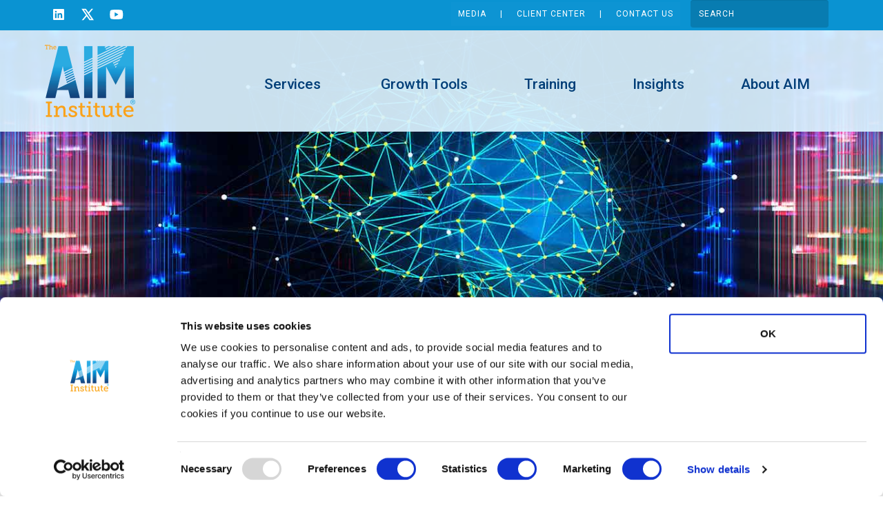

--- FILE ---
content_type: text/html; charset=UTF-8
request_url: https://theaiminstitute.com/customer-insights-voc/closely-examine-b2b-innovation-malpractice-and-youll-see-a-pervasive-disregard-for-customer-needs-2/
body_size: 37941
content:

<!DOCTYPE html>

<html lang="en-US" prefix="og: https://ogp.me/ns#">

<head>

	<script>
(function(html){html.className = html.className.replace(/\bno-js\b/,'js')})(document.documentElement);
//# sourceURL=twentyseventeen_javascript_detection
</script>

	  
<!-- Search Engine Optimization by Rank Math - https://rankmath.com/ -->
<title>Closely examine B2B innovation malpractice, and you’ll see a pervasive disregard for customer needs.</title>
<meta name="description" content="Closely examine B2B innovation malpractice, and you’ll see a pervasive disregard for customer needs. (Dan Adams’ Awkward Realities blog)"/>
<meta name="robots" content="follow, index, max-snippet:-1, max-video-preview:-1, max-image-preview:large"/>
<link rel="canonical" href="https://theaiminstitute.com/customer-insights-voc/closely-examine-b2b-innovation-malpractice-and-youll-see-a-pervasive-disregard-for-customer-needs-2/" />
<meta property="og:locale" content="en_US" />
<meta property="og:type" content="article" />
<meta property="og:title" content="Closely examine B2B innovation malpractice, and you’ll see a pervasive disregard for customer needs." />
<meta property="og:description" content="Closely examine B2B innovation malpractice, and you’ll see a pervasive disregard for customer needs. (Dan Adams’ Awkward Realities blog)" />
<meta property="og:url" content="https://theaiminstitute.com/customer-insights-voc/closely-examine-b2b-innovation-malpractice-and-youll-see-a-pervasive-disregard-for-customer-needs-2/" />
<meta property="og:site_name" content="The AIM Institute" />
<meta property="article:tag" content="B2B customers" />
<meta property="article:tag" content="customer needs" />
<meta property="article:tag" content="B2B innovation malpractice" />
<meta property="article:section" content="Customer Insights (VOC)" />
<meta property="og:image" content="https://theaiminstitute.com/wp-content/uploads/2023/04/412-Customer-Disregard.jpg" />
<meta property="og:image:secure_url" content="https://theaiminstitute.com/wp-content/uploads/2023/04/412-Customer-Disregard.jpg" />
<meta property="og:image:width" content="1200" />
<meta property="og:image:height" content="675" />
<meta property="og:image:alt" content="412-Customer-Disregard" />
<meta property="og:image:type" content="image/jpeg" />
<meta property="article:published_time" content="2023-04-07T02:00:19+00:00" />
<meta name="twitter:card" content="summary_large_image" />
<meta name="twitter:title" content="Closely examine B2B innovation malpractice, and you’ll see a pervasive disregard for customer needs." />
<meta name="twitter:description" content="Closely examine B2B innovation malpractice, and you’ll see a pervasive disregard for customer needs. (Dan Adams’ Awkward Realities blog)" />
<meta name="twitter:site" content="@aim_institute" />
<meta name="twitter:creator" content="@aim_institute" />
<meta name="twitter:image" content="https://theaiminstitute.com/wp-content/uploads/2023/04/412-Customer-Disregard.jpg" />
<meta name="twitter:label1" content="Written by" />
<meta name="twitter:data1" content="Dan Adams" />
<meta name="twitter:label2" content="Time to read" />
<meta name="twitter:data2" content="Less than a minute" />
<script type="application/ld+json" class="rank-math-schema">{"@context":"https://schema.org","@graph":[{"@type":["EducationalOrganization","Organization"],"@id":"https://theaiminstitute.com/#organization","name":"The AIM Institute","url":"https://theaiminstitute.com","sameAs":["https://twitter.com/aim_institute","https://www.linkedin.com/company/2865432/","https://www.youtube.com/user/AdvancedIndMktg"],"logo":{"@type":"ImageObject","@id":"https://theaiminstitute.com/#logo","url":"https://theaiminstitute.com/wp-content/uploads/2018/05/AIM-Institute-Logo-CMYK.png","contentUrl":"https://theaiminstitute.com/wp-content/uploads/2018/05/AIM-Institute-Logo-CMYK.png","caption":"The AIM Institute","inLanguage":"en-US","width":"131","height":"105"}},{"@type":"WebSite","@id":"https://theaiminstitute.com/#website","url":"https://theaiminstitute.com","name":"The AIM Institute","publisher":{"@id":"https://theaiminstitute.com/#organization"},"inLanguage":"en-US"},{"@type":"ImageObject","@id":"https://theaiminstitute.com/wp-content/uploads/2023/04/412-Customer-Disregard.jpg","url":"https://theaiminstitute.com/wp-content/uploads/2023/04/412-Customer-Disregard.jpg","width":"1200","height":"675","caption":"412-Customer-Disregard","inLanguage":"en-US"},{"@type":"WebPage","@id":"https://theaiminstitute.com/customer-insights-voc/closely-examine-b2b-innovation-malpractice-and-youll-see-a-pervasive-disregard-for-customer-needs-2/#webpage","url":"https://theaiminstitute.com/customer-insights-voc/closely-examine-b2b-innovation-malpractice-and-youll-see-a-pervasive-disregard-for-customer-needs-2/","name":"Closely examine B2B innovation malpractice, and you\u2019ll see a pervasive disregard for customer needs.","datePublished":"2023-04-07T02:00:19+00:00","dateModified":"2023-04-07T02:00:19+00:00","isPartOf":{"@id":"https://theaiminstitute.com/#website"},"primaryImageOfPage":{"@id":"https://theaiminstitute.com/wp-content/uploads/2023/04/412-Customer-Disregard.jpg"},"inLanguage":"en-US"},{"@type":"Person","@id":"https://theaiminstitute.com/author/dan-adams/","name":"Dan Adams","url":"https://theaiminstitute.com/author/dan-adams/","image":{"@type":"ImageObject","@id":"https://secure.gravatar.com/avatar/ed0f60d7cc34a5efc399a3af2dddddd10139e4332b96d838c9aefb6c0247b5bc?s=96&amp;d=mm&amp;r=g","url":"https://secure.gravatar.com/avatar/ed0f60d7cc34a5efc399a3af2dddddd10139e4332b96d838c9aefb6c0247b5bc?s=96&amp;d=mm&amp;r=g","caption":"Dan Adams","inLanguage":"en-US"},"worksFor":{"@id":"https://theaiminstitute.com/#organization"}},{"@type":"BlogPosting","headline":"Closely examine B2B innovation malpractice, and you\u2019ll see a pervasive disregard for customer needs.","datePublished":"2023-04-07T02:00:19+00:00","dateModified":"2023-04-07T02:00:19+00:00","author":{"@id":"https://theaiminstitute.com/author/dan-adams/","name":"Dan Adams"},"publisher":{"@id":"https://theaiminstitute.com/#organization"},"description":"Closely examine B2B innovation malpractice, and you\u2019ll see a pervasive disregard for customer needs. (Dan Adams\u2019 Awkward Realities blog)","name":"Closely examine B2B innovation malpractice, and you\u2019ll see a pervasive disregard for customer needs.","@id":"https://theaiminstitute.com/customer-insights-voc/closely-examine-b2b-innovation-malpractice-and-youll-see-a-pervasive-disregard-for-customer-needs-2/#richSnippet","isPartOf":{"@id":"https://theaiminstitute.com/customer-insights-voc/closely-examine-b2b-innovation-malpractice-and-youll-see-a-pervasive-disregard-for-customer-needs-2/#webpage"},"image":{"@id":"https://theaiminstitute.com/wp-content/uploads/2023/04/412-Customer-Disregard.jpg"},"inLanguage":"en-US","mainEntityOfPage":{"@id":"https://theaiminstitute.com/customer-insights-voc/closely-examine-b2b-innovation-malpractice-and-youll-see-a-pervasive-disregard-for-customer-needs-2/#webpage"}}]}</script>
<!-- /Rank Math WordPress SEO plugin -->

<link rel='dns-prefetch' href='//static.addtoany.com' />
<link rel='dns-prefetch' href='//fonts.googleapis.com' />
<link rel="alternate" type="application/rss+xml" title="The AIM Institute &raquo; Feed" href="https://theaiminstitute.com/feed/" />
<link rel="alternate" title="oEmbed (JSON)" type="application/json+oembed" href="https://theaiminstitute.com/wp-json/oembed/1.0/embed?url=https%3A%2F%2Ftheaiminstitute.com%2Fcustomer-insights-voc%2Fclosely-examine-b2b-innovation-malpractice-and-youll-see-a-pervasive-disregard-for-customer-needs-2%2F" />
<link rel="alternate" title="oEmbed (XML)" type="text/xml+oembed" href="https://theaiminstitute.com/wp-json/oembed/1.0/embed?url=https%3A%2F%2Ftheaiminstitute.com%2Fcustomer-insights-voc%2Fclosely-examine-b2b-innovation-malpractice-and-youll-see-a-pervasive-disregard-for-customer-needs-2%2F&#038;format=xml" />
<style id='wp-img-auto-sizes-contain-inline-css'>
img:is([sizes=auto i],[sizes^="auto," i]){contain-intrinsic-size:3000px 1500px}
/*# sourceURL=wp-img-auto-sizes-contain-inline-css */
</style>
<style id='wp-emoji-styles-inline-css'>

	img.wp-smiley, img.emoji {
		display: inline !important;
		border: none !important;
		box-shadow: none !important;
		height: 1em !important;
		width: 1em !important;
		margin: 0 0.07em !important;
		vertical-align: -0.1em !important;
		background: none !important;
		padding: 0 !important;
	}
/*# sourceURL=wp-emoji-styles-inline-css */
</style>
<style id='wp-block-library-inline-css'>
:root{--wp-block-synced-color:#7a00df;--wp-block-synced-color--rgb:122,0,223;--wp-bound-block-color:var(--wp-block-synced-color);--wp-editor-canvas-background:#ddd;--wp-admin-theme-color:#007cba;--wp-admin-theme-color--rgb:0,124,186;--wp-admin-theme-color-darker-10:#006ba1;--wp-admin-theme-color-darker-10--rgb:0,107,160.5;--wp-admin-theme-color-darker-20:#005a87;--wp-admin-theme-color-darker-20--rgb:0,90,135;--wp-admin-border-width-focus:2px}@media (min-resolution:192dpi){:root{--wp-admin-border-width-focus:1.5px}}.wp-element-button{cursor:pointer}:root .has-very-light-gray-background-color{background-color:#eee}:root .has-very-dark-gray-background-color{background-color:#313131}:root .has-very-light-gray-color{color:#eee}:root .has-very-dark-gray-color{color:#313131}:root .has-vivid-green-cyan-to-vivid-cyan-blue-gradient-background{background:linear-gradient(135deg,#00d084,#0693e3)}:root .has-purple-crush-gradient-background{background:linear-gradient(135deg,#34e2e4,#4721fb 50%,#ab1dfe)}:root .has-hazy-dawn-gradient-background{background:linear-gradient(135deg,#faaca8,#dad0ec)}:root .has-subdued-olive-gradient-background{background:linear-gradient(135deg,#fafae1,#67a671)}:root .has-atomic-cream-gradient-background{background:linear-gradient(135deg,#fdd79a,#004a59)}:root .has-nightshade-gradient-background{background:linear-gradient(135deg,#330968,#31cdcf)}:root .has-midnight-gradient-background{background:linear-gradient(135deg,#020381,#2874fc)}:root{--wp--preset--font-size--normal:16px;--wp--preset--font-size--huge:42px}.has-regular-font-size{font-size:1em}.has-larger-font-size{font-size:2.625em}.has-normal-font-size{font-size:var(--wp--preset--font-size--normal)}.has-huge-font-size{font-size:var(--wp--preset--font-size--huge)}.has-text-align-center{text-align:center}.has-text-align-left{text-align:left}.has-text-align-right{text-align:right}.has-fit-text{white-space:nowrap!important}#end-resizable-editor-section{display:none}.aligncenter{clear:both}.items-justified-left{justify-content:flex-start}.items-justified-center{justify-content:center}.items-justified-right{justify-content:flex-end}.items-justified-space-between{justify-content:space-between}.screen-reader-text{border:0;clip-path:inset(50%);height:1px;margin:-1px;overflow:hidden;padding:0;position:absolute;width:1px;word-wrap:normal!important}.screen-reader-text:focus{background-color:#ddd;clip-path:none;color:#444;display:block;font-size:1em;height:auto;left:5px;line-height:normal;padding:15px 23px 14px;text-decoration:none;top:5px;width:auto;z-index:100000}html :where(.has-border-color){border-style:solid}html :where([style*=border-top-color]){border-top-style:solid}html :where([style*=border-right-color]){border-right-style:solid}html :where([style*=border-bottom-color]){border-bottom-style:solid}html :where([style*=border-left-color]){border-left-style:solid}html :where([style*=border-width]){border-style:solid}html :where([style*=border-top-width]){border-top-style:solid}html :where([style*=border-right-width]){border-right-style:solid}html :where([style*=border-bottom-width]){border-bottom-style:solid}html :where([style*=border-left-width]){border-left-style:solid}html :where(img[class*=wp-image-]){height:auto;max-width:100%}:where(figure){margin:0 0 1em}html :where(.is-position-sticky){--wp-admin--admin-bar--position-offset:var(--wp-admin--admin-bar--height,0px)}@media screen and (max-width:600px){html :where(.is-position-sticky){--wp-admin--admin-bar--position-offset:0px}}

/*# sourceURL=wp-block-library-inline-css */
</style><style id='global-styles-inline-css'>
:root{--wp--preset--aspect-ratio--square: 1;--wp--preset--aspect-ratio--4-3: 4/3;--wp--preset--aspect-ratio--3-4: 3/4;--wp--preset--aspect-ratio--3-2: 3/2;--wp--preset--aspect-ratio--2-3: 2/3;--wp--preset--aspect-ratio--16-9: 16/9;--wp--preset--aspect-ratio--9-16: 9/16;--wp--preset--color--black: #000000;--wp--preset--color--cyan-bluish-gray: #abb8c3;--wp--preset--color--white: #ffffff;--wp--preset--color--pale-pink: #f78da7;--wp--preset--color--vivid-red: #cf2e2e;--wp--preset--color--luminous-vivid-orange: #ff6900;--wp--preset--color--luminous-vivid-amber: #fcb900;--wp--preset--color--light-green-cyan: #7bdcb5;--wp--preset--color--vivid-green-cyan: #00d084;--wp--preset--color--pale-cyan-blue: #8ed1fc;--wp--preset--color--vivid-cyan-blue: #0693e3;--wp--preset--color--vivid-purple: #9b51e0;--wp--preset--gradient--vivid-cyan-blue-to-vivid-purple: linear-gradient(135deg,rgb(6,147,227) 0%,rgb(155,81,224) 100%);--wp--preset--gradient--light-green-cyan-to-vivid-green-cyan: linear-gradient(135deg,rgb(122,220,180) 0%,rgb(0,208,130) 100%);--wp--preset--gradient--luminous-vivid-amber-to-luminous-vivid-orange: linear-gradient(135deg,rgb(252,185,0) 0%,rgb(255,105,0) 100%);--wp--preset--gradient--luminous-vivid-orange-to-vivid-red: linear-gradient(135deg,rgb(255,105,0) 0%,rgb(207,46,46) 100%);--wp--preset--gradient--very-light-gray-to-cyan-bluish-gray: linear-gradient(135deg,rgb(238,238,238) 0%,rgb(169,184,195) 100%);--wp--preset--gradient--cool-to-warm-spectrum: linear-gradient(135deg,rgb(74,234,220) 0%,rgb(151,120,209) 20%,rgb(207,42,186) 40%,rgb(238,44,130) 60%,rgb(251,105,98) 80%,rgb(254,248,76) 100%);--wp--preset--gradient--blush-light-purple: linear-gradient(135deg,rgb(255,206,236) 0%,rgb(152,150,240) 100%);--wp--preset--gradient--blush-bordeaux: linear-gradient(135deg,rgb(254,205,165) 0%,rgb(254,45,45) 50%,rgb(107,0,62) 100%);--wp--preset--gradient--luminous-dusk: linear-gradient(135deg,rgb(255,203,112) 0%,rgb(199,81,192) 50%,rgb(65,88,208) 100%);--wp--preset--gradient--pale-ocean: linear-gradient(135deg,rgb(255,245,203) 0%,rgb(182,227,212) 50%,rgb(51,167,181) 100%);--wp--preset--gradient--electric-grass: linear-gradient(135deg,rgb(202,248,128) 0%,rgb(113,206,126) 100%);--wp--preset--gradient--midnight: linear-gradient(135deg,rgb(2,3,129) 0%,rgb(40,116,252) 100%);--wp--preset--font-size--small: 13px;--wp--preset--font-size--medium: 20px;--wp--preset--font-size--large: 36px;--wp--preset--font-size--x-large: 42px;--wp--preset--spacing--20: 0.44rem;--wp--preset--spacing--30: 0.67rem;--wp--preset--spacing--40: 1rem;--wp--preset--spacing--50: 1.5rem;--wp--preset--spacing--60: 2.25rem;--wp--preset--spacing--70: 3.38rem;--wp--preset--spacing--80: 5.06rem;--wp--preset--shadow--natural: 6px 6px 9px rgba(0, 0, 0, 0.2);--wp--preset--shadow--deep: 12px 12px 50px rgba(0, 0, 0, 0.4);--wp--preset--shadow--sharp: 6px 6px 0px rgba(0, 0, 0, 0.2);--wp--preset--shadow--outlined: 6px 6px 0px -3px rgb(255, 255, 255), 6px 6px rgb(0, 0, 0);--wp--preset--shadow--crisp: 6px 6px 0px rgb(0, 0, 0);}:where(.is-layout-flex){gap: 0.5em;}:where(.is-layout-grid){gap: 0.5em;}body .is-layout-flex{display: flex;}.is-layout-flex{flex-wrap: wrap;align-items: center;}.is-layout-flex > :is(*, div){margin: 0;}body .is-layout-grid{display: grid;}.is-layout-grid > :is(*, div){margin: 0;}:where(.wp-block-columns.is-layout-flex){gap: 2em;}:where(.wp-block-columns.is-layout-grid){gap: 2em;}:where(.wp-block-post-template.is-layout-flex){gap: 1.25em;}:where(.wp-block-post-template.is-layout-grid){gap: 1.25em;}.has-black-color{color: var(--wp--preset--color--black) !important;}.has-cyan-bluish-gray-color{color: var(--wp--preset--color--cyan-bluish-gray) !important;}.has-white-color{color: var(--wp--preset--color--white) !important;}.has-pale-pink-color{color: var(--wp--preset--color--pale-pink) !important;}.has-vivid-red-color{color: var(--wp--preset--color--vivid-red) !important;}.has-luminous-vivid-orange-color{color: var(--wp--preset--color--luminous-vivid-orange) !important;}.has-luminous-vivid-amber-color{color: var(--wp--preset--color--luminous-vivid-amber) !important;}.has-light-green-cyan-color{color: var(--wp--preset--color--light-green-cyan) !important;}.has-vivid-green-cyan-color{color: var(--wp--preset--color--vivid-green-cyan) !important;}.has-pale-cyan-blue-color{color: var(--wp--preset--color--pale-cyan-blue) !important;}.has-vivid-cyan-blue-color{color: var(--wp--preset--color--vivid-cyan-blue) !important;}.has-vivid-purple-color{color: var(--wp--preset--color--vivid-purple) !important;}.has-black-background-color{background-color: var(--wp--preset--color--black) !important;}.has-cyan-bluish-gray-background-color{background-color: var(--wp--preset--color--cyan-bluish-gray) !important;}.has-white-background-color{background-color: var(--wp--preset--color--white) !important;}.has-pale-pink-background-color{background-color: var(--wp--preset--color--pale-pink) !important;}.has-vivid-red-background-color{background-color: var(--wp--preset--color--vivid-red) !important;}.has-luminous-vivid-orange-background-color{background-color: var(--wp--preset--color--luminous-vivid-orange) !important;}.has-luminous-vivid-amber-background-color{background-color: var(--wp--preset--color--luminous-vivid-amber) !important;}.has-light-green-cyan-background-color{background-color: var(--wp--preset--color--light-green-cyan) !important;}.has-vivid-green-cyan-background-color{background-color: var(--wp--preset--color--vivid-green-cyan) !important;}.has-pale-cyan-blue-background-color{background-color: var(--wp--preset--color--pale-cyan-blue) !important;}.has-vivid-cyan-blue-background-color{background-color: var(--wp--preset--color--vivid-cyan-blue) !important;}.has-vivid-purple-background-color{background-color: var(--wp--preset--color--vivid-purple) !important;}.has-black-border-color{border-color: var(--wp--preset--color--black) !important;}.has-cyan-bluish-gray-border-color{border-color: var(--wp--preset--color--cyan-bluish-gray) !important;}.has-white-border-color{border-color: var(--wp--preset--color--white) !important;}.has-pale-pink-border-color{border-color: var(--wp--preset--color--pale-pink) !important;}.has-vivid-red-border-color{border-color: var(--wp--preset--color--vivid-red) !important;}.has-luminous-vivid-orange-border-color{border-color: var(--wp--preset--color--luminous-vivid-orange) !important;}.has-luminous-vivid-amber-border-color{border-color: var(--wp--preset--color--luminous-vivid-amber) !important;}.has-light-green-cyan-border-color{border-color: var(--wp--preset--color--light-green-cyan) !important;}.has-vivid-green-cyan-border-color{border-color: var(--wp--preset--color--vivid-green-cyan) !important;}.has-pale-cyan-blue-border-color{border-color: var(--wp--preset--color--pale-cyan-blue) !important;}.has-vivid-cyan-blue-border-color{border-color: var(--wp--preset--color--vivid-cyan-blue) !important;}.has-vivid-purple-border-color{border-color: var(--wp--preset--color--vivid-purple) !important;}.has-vivid-cyan-blue-to-vivid-purple-gradient-background{background: var(--wp--preset--gradient--vivid-cyan-blue-to-vivid-purple) !important;}.has-light-green-cyan-to-vivid-green-cyan-gradient-background{background: var(--wp--preset--gradient--light-green-cyan-to-vivid-green-cyan) !important;}.has-luminous-vivid-amber-to-luminous-vivid-orange-gradient-background{background: var(--wp--preset--gradient--luminous-vivid-amber-to-luminous-vivid-orange) !important;}.has-luminous-vivid-orange-to-vivid-red-gradient-background{background: var(--wp--preset--gradient--luminous-vivid-orange-to-vivid-red) !important;}.has-very-light-gray-to-cyan-bluish-gray-gradient-background{background: var(--wp--preset--gradient--very-light-gray-to-cyan-bluish-gray) !important;}.has-cool-to-warm-spectrum-gradient-background{background: var(--wp--preset--gradient--cool-to-warm-spectrum) !important;}.has-blush-light-purple-gradient-background{background: var(--wp--preset--gradient--blush-light-purple) !important;}.has-blush-bordeaux-gradient-background{background: var(--wp--preset--gradient--blush-bordeaux) !important;}.has-luminous-dusk-gradient-background{background: var(--wp--preset--gradient--luminous-dusk) !important;}.has-pale-ocean-gradient-background{background: var(--wp--preset--gradient--pale-ocean) !important;}.has-electric-grass-gradient-background{background: var(--wp--preset--gradient--electric-grass) !important;}.has-midnight-gradient-background{background: var(--wp--preset--gradient--midnight) !important;}.has-small-font-size{font-size: var(--wp--preset--font-size--small) !important;}.has-medium-font-size{font-size: var(--wp--preset--font-size--medium) !important;}.has-large-font-size{font-size: var(--wp--preset--font-size--large) !important;}.has-x-large-font-size{font-size: var(--wp--preset--font-size--x-large) !important;}
/*# sourceURL=global-styles-inline-css */
</style>

<style id='classic-theme-styles-inline-css'>
/*! This file is auto-generated */
.wp-block-button__link{color:#fff;background-color:#32373c;border-radius:9999px;box-shadow:none;text-decoration:none;padding:calc(.667em + 2px) calc(1.333em + 2px);font-size:1.125em}.wp-block-file__button{background:#32373c;color:#fff;text-decoration:none}
/*# sourceURL=/wp-includes/css/classic-themes.min.css */
</style>
<link rel='stylesheet' id='cpsh-shortcodes-css' href='https://theaiminstitute.com/wp-content/plugins/column-shortcodes//assets/css/shortcodes.css?ver=1.0.1' media='all' />
<link rel='stylesheet' id='mediaelement-css' href='https://theaiminstitute.com/wp-includes/js/mediaelement/mediaelementplayer-legacy.min.css?ver=4.2.17' media='all' />
<link rel='stylesheet' id='wp-mediaelement-css' href='https://theaiminstitute.com/wp-includes/js/mediaelement/wp-mediaelement.min.css?ver=6.9' media='all' />
<link rel='stylesheet' id='fvp-frontend-css' href='https://theaiminstitute.com/wp-content/plugins/featured-video-plus/styles/frontend.css?ver=2.3.3' media='all' />
<link rel='stylesheet' id='hreflang_pro_styles-css' href='https://theaiminstitute.com/wp-content/plugins/hreflang-tags-for-wordpress/assets/css/hreflang-tags-pro.css?ver=6.9' media='all' />
<link rel='stylesheet' id='latest-post-shortcode-lps-block-style-css' href='https://theaiminstitute.com/wp-content/plugins/latest-post-shortcode/lps-block/build/style-view.css?ver=lpsv14.21b2b9aa3c6b1687be1b16988b33cd84e8' media='all' />
<link rel='stylesheet' id='page-list-style-css' href='https://theaiminstitute.com/wp-content/plugins/page-list/css/page-list.css?ver=5.9' media='all' />
<link rel='stylesheet' id='slicknavcss-css' href='https://theaiminstitute.com/wp-content/plugins/slicknav-mobile-menu/css/slicknav.min.css?ver=1.0.11' media='all' />
<style id='slicknavcss-inline-css'>


        #top-menu {
                display: none;
        }

        .slicknav_menu {
                background: #231f20;
        }

        .slicknav-flex{
               display: -webkit-box;
               display: -ms-flexbox;
               display: flex;
               justify-content:flex-end;
        }

        .slicknav_btn {
                background-color:#222222;
        }

        a.slicknav_open {
                background-color:#222222;
        }

        .slicknav_nav .slicknav_arrow {
                float:right;
        }

        .slicknav_menu .slicknav_menutxt {
                color: #fff;
                text-shadow: none;
                font-size: 16px;
                font-weight: normal;
        }

        .slicknav_menu .slicknav_icon-bar {
                background-color: #fff;
                box-shadow: none;
        }

        .slicknav_nav li a {
                color: #fff;
                text-transform: none;
                font-size: 16px;
                padding: 5px 10px;
        }

        .slicknav_nav a:hover,
        .slicknav_nav .slicknav_row:hover {
                background: rgba(204,204,204,0.3);
        }

        .slicknav_nav .menu-item a:hover,
        .slicknav_nav a span:hover {
                color: #222222;
        }

        .slicknav_nav input[type='submit']{
                background: #222222;
                color: #fff;
        }

        .slicknav-logo-text a{
                color: #222222;
        }


        @media screen and (min-width: 768px) {
                .slicknav_menu {
                        display: none;
                }

                #top-menu {
                        display: block;
                }
        }
        
         .slicknav_menu {
                position: fixed;
                width: 100%;
                left: 0;
                top: 0;
                z-index: 99999;
        }

        html {
               padding-top: 45px;
        }

        @media screen and (min-width:768px) {

                 html {
                        padding-top: 0;
                 }
        }

         
/*# sourceURL=slicknavcss-inline-css */
</style>
<link rel='stylesheet' id='wp-lightbox-2.min.css-css' href='https://theaiminstitute.com/wp-content/plugins/wp-lightbox-2/styles/lightbox.min.css?ver=1.3.4' media='all' />
<link rel='stylesheet' id='twentyseventeen-fonts-css' href='https://theaiminstitute.com/wp-content/themes/twentyseventeen/assets/fonts/font-libre-franklin.css?ver=20230328' media='all' />
<link rel='stylesheet' id='twentyseventeen-style-css' href='https://theaiminstitute.com/wp-content/themes/jpt/style.css?ver=20251202' media='all' />
<link rel='stylesheet' id='twentyseventeen-block-style-css' href='https://theaiminstitute.com/wp-content/themes/twentyseventeen/assets/css/blocks.css?ver=20240729' media='all' />
<link rel='stylesheet' id='wp-pagenavi-css' href='https://theaiminstitute.com/wp-content/plugins/wp-pagenavi/pagenavi-css.css?ver=2.70' media='all' />
<link rel='stylesheet' id='roboto-slab-css' href='https://fonts.googleapis.com/css2?family=Roboto+Slab%3Aital%2Cwght%400%2C300%3B0%2C400%3B0%2C500%3B0%2C600%3B0%2C700%3B1%2C300%3B1%2C400%3B1%2C500%3B1%2C600%3B1%2C700&#038;display=swap&#038;ver=6.9' media='all' />
<link rel='stylesheet' id='roboto-css' href='https://fonts.googleapis.com/css2?family=Roboto%3Aital%2Cwght%400%2C300%3B0%2C400%3B0%2C500%3B0%2C600%3B0%2C700%3B1%2C300%3B1%2C400%3B1%2C500%3B1%2C600%3B1%2C700&#038;display=swap&#038;ver=6.9' media='all' />
<link rel='stylesheet' id='addtoany-css' href='https://theaiminstitute.com/wp-content/plugins/add-to-any/addtoany.min.css?ver=1.16' media='all' />
<link rel='stylesheet' id='bs-select-css-css' href='https://theaiminstitute.com/wp-content/themes/jpt/css/bootstrap-select.min.css?ver=6.9' media='all' />
<link rel='stylesheet' id='mobile-css-css' href='https://theaiminstitute.com/wp-content/themes/jpt/mobile.css?ver=8262' media='1' />
<script src="https://theaiminstitute.com/wp-includes/js/jquery/jquery.min.js?ver=3.7.1" id="jquery-core-js"></script>
<script src="https://theaiminstitute.com/wp-includes/js/jquery/jquery-migrate.min.js?ver=3.4.1" id="jquery-migrate-js"></script>
<script id="lps-vars-js-after">
const lpsSettings = {"ajaxUrl": "https://theaiminstitute.com/wp-admin/admin-ajax.php"};
//# sourceURL=lps-vars-js-after
</script>
<script id="addtoany-core-js-before">
window.a2a_config=window.a2a_config||{};a2a_config.callbacks=[];a2a_config.overlays=[];a2a_config.templates={};

//# sourceURL=addtoany-core-js-before
</script>
<script defer src="https://static.addtoany.com/menu/page.js" id="addtoany-core-js"></script>
<script defer src="https://theaiminstitute.com/wp-content/plugins/add-to-any/addtoany.min.js?ver=1.1" id="addtoany-jquery-js"></script>
<script id="mediaelement-core-js-before">
var mejsL10n = {"language":"en","strings":{"mejs.download-file":"Download File","mejs.install-flash":"You are using a browser that does not have Flash player enabled or installed. Please turn on your Flash player plugin or download the latest version from https://get.adobe.com/flashplayer/","mejs.fullscreen":"Fullscreen","mejs.play":"Play","mejs.pause":"Pause","mejs.time-slider":"Time Slider","mejs.time-help-text":"Use Left/Right Arrow keys to advance one second, Up/Down arrows to advance ten seconds.","mejs.live-broadcast":"Live Broadcast","mejs.volume-help-text":"Use Up/Down Arrow keys to increase or decrease volume.","mejs.unmute":"Unmute","mejs.mute":"Mute","mejs.volume-slider":"Volume Slider","mejs.video-player":"Video Player","mejs.audio-player":"Audio Player","mejs.captions-subtitles":"Captions/Subtitles","mejs.captions-chapters":"Chapters","mejs.none":"None","mejs.afrikaans":"Afrikaans","mejs.albanian":"Albanian","mejs.arabic":"Arabic","mejs.belarusian":"Belarusian","mejs.bulgarian":"Bulgarian","mejs.catalan":"Catalan","mejs.chinese":"Chinese","mejs.chinese-simplified":"Chinese (Simplified)","mejs.chinese-traditional":"Chinese (Traditional)","mejs.croatian":"Croatian","mejs.czech":"Czech","mejs.danish":"Danish","mejs.dutch":"Dutch","mejs.english":"English","mejs.estonian":"Estonian","mejs.filipino":"Filipino","mejs.finnish":"Finnish","mejs.french":"French","mejs.galician":"Galician","mejs.german":"German","mejs.greek":"Greek","mejs.haitian-creole":"Haitian Creole","mejs.hebrew":"Hebrew","mejs.hindi":"Hindi","mejs.hungarian":"Hungarian","mejs.icelandic":"Icelandic","mejs.indonesian":"Indonesian","mejs.irish":"Irish","mejs.italian":"Italian","mejs.japanese":"Japanese","mejs.korean":"Korean","mejs.latvian":"Latvian","mejs.lithuanian":"Lithuanian","mejs.macedonian":"Macedonian","mejs.malay":"Malay","mejs.maltese":"Maltese","mejs.norwegian":"Norwegian","mejs.persian":"Persian","mejs.polish":"Polish","mejs.portuguese":"Portuguese","mejs.romanian":"Romanian","mejs.russian":"Russian","mejs.serbian":"Serbian","mejs.slovak":"Slovak","mejs.slovenian":"Slovenian","mejs.spanish":"Spanish","mejs.swahili":"Swahili","mejs.swedish":"Swedish","mejs.tagalog":"Tagalog","mejs.thai":"Thai","mejs.turkish":"Turkish","mejs.ukrainian":"Ukrainian","mejs.vietnamese":"Vietnamese","mejs.welsh":"Welsh","mejs.yiddish":"Yiddish"}};
//# sourceURL=mediaelement-core-js-before
</script>
<script src="https://theaiminstitute.com/wp-includes/js/mediaelement/mediaelement-and-player.min.js?ver=4.2.17" id="mediaelement-core-js"></script>
<script src="https://theaiminstitute.com/wp-includes/js/mediaelement/mediaelement-migrate.min.js?ver=6.9" id="mediaelement-migrate-js"></script>
<script id="mediaelement-js-extra">
var _wpmejsSettings = {"pluginPath":"/wp-includes/js/mediaelement/","classPrefix":"mejs-","stretching":"responsive","audioShortcodeLibrary":"mediaelement","videoShortcodeLibrary":"mediaelement"};
//# sourceURL=mediaelement-js-extra
</script>
<script src="https://theaiminstitute.com/wp-includes/js/mediaelement/wp-mediaelement.min.js?ver=6.9" id="wp-mediaelement-js"></script>
<script src="https://theaiminstitute.com/wp-content/plugins/featured-video-plus/js/jquery.fitvids.min.js?ver=master-2015-08" id="jquery.fitvids-js"></script>
<script src="https://theaiminstitute.com/wp-content/plugins/featured-video-plus/js/jquery.domwindow.min.js?ver=2.3.3" id="jquery.domwindow-js"></script>
<script id="fvp-frontend-js-extra">
var fvpdata = {"ajaxurl":"https://theaiminstitute.com/wp-admin/admin-ajax.php","nonce":"31e9ac01c9","fitvids":"1","dynamic":"","overlay":"1","opacity":"0.75","color":"w","width":"710"};
//# sourceURL=fvp-frontend-js-extra
</script>
<script src="https://theaiminstitute.com/wp-content/plugins/featured-video-plus/js/frontend.min.js?ver=2.3.3" id="fvp-frontend-js"></script>
<script src="https://theaiminstitute.com/wp-content/plugins/hreflang-tags-for-wordpress/assets/js/hreflang-tags-pro.js?ver=6.9" id="hreflang_pro_tags_js-js"></script>
<script src="https://theaiminstitute.com/wp-content/plugins/slicknav-mobile-menu/js/jquery.slicknav.min.js?ver=1.0.11" id="slicknavjs-js"></script>
<script id="slicknav-init-js-extra">
var slickNavVars = {"ng_slicknav":{"ng_slicknav_menu":"#top-menu","ng_slicknav_position":".navbar-header","ng_slicknav_parent_links":true,"ng_slicknav_close_click":false,"ng_slicknav_child_links":false,"ng_slicknav_speed":200,"ng_slicknav_label":"","ng_slicknav_fixhead":true,"ng_slicknav_hidedesktop":"block","ng_slicknav_brand":"","ng_slicknav_brand_text":"","ng_slicknav_search":false,"ng_slicknav_search_text":"search...","ng_slicksearch":"https://theaiminstitute.com/","ng_slicknav_closedsymbol":"","ng_slicknav_openedsymbol":"","ng_slicknav_alt":"","ng_slicknav_accordion":false,"ng_slicknav_animation_library":"jquery"}};
//# sourceURL=slicknav-init-js-extra
</script>
<script src="https://theaiminstitute.com/wp-content/plugins/slicknav-mobile-menu/js/slick-init.js?ver=1.9.1" id="slicknav-init-js"></script>
<script id="twentyseventeen-global-js-extra">
var twentyseventeenScreenReaderText = {"quote":"\u003Csvg class=\"icon icon-quote-right\" aria-hidden=\"true\" role=\"img\"\u003E \u003Cuse href=\"#icon-quote-right\" xlink:href=\"#icon-quote-right\"\u003E\u003C/use\u003E \u003C/svg\u003E","expand":"Expand child menu","collapse":"Collapse child menu","icon":"\u003Csvg class=\"icon icon-angle-down\" aria-hidden=\"true\" role=\"img\"\u003E \u003Cuse href=\"#icon-angle-down\" xlink:href=\"#icon-angle-down\"\u003E\u003C/use\u003E \u003Cspan class=\"svg-fallback icon-angle-down\"\u003E\u003C/span\u003E\u003C/svg\u003E"};
//# sourceURL=twentyseventeen-global-js-extra
</script>
<script src="https://theaiminstitute.com/wp-content/themes/twentyseventeen/assets/js/global.js?ver=20211130" id="twentyseventeen-global-js" defer data-wp-strategy="defer"></script>
<script src="https://theaiminstitute.com/wp-content/themes/twentyseventeen/assets/js/navigation.js?ver=20210122" id="twentyseventeen-navigation-js" defer data-wp-strategy="defer"></script>
<script src="https://theaiminstitute.com/wp-content/themes/jpt/js/jquery.jscroll.min.js?ver=1.0.0" id="js-scroll-js"></script>
<script src="https://theaiminstitute.com/wp-content/themes/jpt/js/plugins.jquery.js?ver=3600" id="jpt-plugins-js"></script>
<link rel="https://api.w.org/" href="https://theaiminstitute.com/wp-json/" /><link rel="alternate" title="JSON" type="application/json" href="https://theaiminstitute.com/wp-json/wp/v2/posts/11892" /><link rel="EditURI" type="application/rsd+xml" title="RSD" href="https://theaiminstitute.com/xmlrpc.php?rsd" />
<meta name="generator" content="WordPress 6.9" />
<link rel='shortlink' href='https://theaiminstitute.com/?p=11892' />
<!-- Global site tag (gtag.js) - Google Analytics -->
<script async src="https://www.googletagmanager.com/gtag/js?id=UA-6495518-5"></script>
<script>
  window.dataLayer = window.dataLayer || [];
  function gtag(){dataLayer.push(arguments);}
  gtag('js', new Date());

  gtag('config', 'UA-6495518-5');
</script>

<!-- This site is optimized with the Schema plugin v1.7.9.6 - https://schema.press -->
<script type="application/ld+json">{"@context":"https:\/\/schema.org\/","@type":"BlogPosting","mainEntityOfPage":{"@type":"WebPage","@id":"https:\/\/theaiminstitute.com\/customer-insights-voc\/closely-examine-b2b-innovation-malpractice-and-youll-see-a-pervasive-disregard-for-customer-needs-2\/"},"url":"https:\/\/theaiminstitute.com\/customer-insights-voc\/closely-examine-b2b-innovation-malpractice-and-youll-see-a-pervasive-disregard-for-customer-needs-2\/","headline":"Closely examine B2B innovation malpractice, and you’ll see a pervasive disregard for customer needs.","datePublished":"2023-04-07T02:00:19+00:00","dateModified":"2023-04-03T13:04:34+00:00","publisher":{"@type":"Organization","@id":"https:\/\/theaiminstitute.com\/#organization","name":"The AIM Institute","logo":{"@type":"ImageObject","url":"https:\/\/theaiminstitute.com\/wp-content\/uploads\/2018\/07\/schemalogo.png","width":600,"height":60}},"image":{"@type":"ImageObject","url":"https:\/\/theaiminstitute.com\/wp-content\/uploads\/2023\/04\/412-Customer-Disregard.jpg","width":1200,"height":675},"articleSection":"Customer Insights (VOC)","keywords":"B2B customers, customer needs, B2B innovation malpractice","description":"It’s ironic: B2B customers have the only vote on whether our new product is any good. B2B customers want us to innovate on their behalf. B2B customers are eminently qualified to guide us. Yet many suppliers all but ignore B2B customers when developing their product concepts. Today, this malpractice","author":{"@type":"Person","name":"Dan Adams","url":"https:\/\/theaiminstitute.com\/author\/dan-adams\/","image":{"@type":"ImageObject","url":"https:\/\/secure.gravatar.com\/avatar\/ed0f60d7cc34a5efc399a3af2dddddd10139e4332b96d838c9aefb6c0247b5bc?s=96&d=mm&r=g","height":96,"width":96}}}</script>

		<style id="twentyseventeen-custom-header-styles" type="text/css">
				.site-title,
		.site-description {
			position: absolute;
			clip-path: inset(50%);
		}
				</style>
		<link rel="icon" href="https://theaiminstitute.com/wp-content/uploads/2018/05/cropped-favicon-crop-32x32.png" sizes="32x32" />
<link rel="icon" href="https://theaiminstitute.com/wp-content/uploads/2018/05/cropped-favicon-crop-192x192.png" sizes="192x192" />
<link rel="apple-touch-icon" href="https://theaiminstitute.com/wp-content/uploads/2018/05/cropped-favicon-crop-180x180.png" />
<meta name="msapplication-TileImage" content="https://theaiminstitute.com/wp-content/uploads/2018/05/cropped-favicon-crop-270x270.png" />
		<style id="wp-custom-css">
			.breadcrumb-section {
    display: none;
}
 



/*
body:not(.home) .main-container .container {
    width: 100%;
}
*/
.search-form .screen-reader-text.btn-default {
    background: unset !important;
}
body:not(.home) .main-container .container .body-txt {
    padding: 50px 50px 150px 0px;
}
/*
.library-body .featured-content-wrapper .featured-content {
    background-color: #FFF;
}
*/
.about-body-section {
    padding-bottom: 0px !important;
}
button.search-submit.btn-default {font-family: 'Roboto',sans-serif;font-style: normal;font-weight: 400;font-size: 16px;letter-spacing: 2px;text-transform: uppercase;padding: 8px 25px 8px !important;color: #eee !important;width: 100%;}
@supports not (-ms-high-contrast: none) {
   /* Non-IE styles here */
	body.blog .blogs .post-thumbnail img {
		max-height:350px !important;
	}
}
.search .search-form  label {
    display: none;
}

.search .search-form .search-submit {
    display: none;
}


.widget-area {
    padding-top: 65px;
}

.visualCaptcha-button-group, .visualCaptcha-possibilities {
    background-color: #FFF !important;
}

.blog p {
    margin: 30px 0 30px 0;
}

#searchform .form-control {
    border: 0px;
    outline: none;
    height: auto;
    padding: 12px;
}

@media (max-width:767px) {

.owl-wrapper-outer{
	margin-top:32px !important;
}

.page-id-207 .banner > .slide-img > img {
    height: 400px;
}

body:not(.home) .main-container .container .body-txt {
    padding: 50px;
}

}







		</style>
		<style id="yellow-pencil">
/*
	The following CSS codes are created by the YellowPencil plugin.
	https://yellowpencil.waspthemes.com/
*/
.group-blog #secondary{padding-top:0px;}.fvp-actionicon{height: 100%;width: 100%;display: block !important;background-image: url(https://theaiminstitute.com/wp-content/plugins/featured-video-plus/img/playicon.png) !important;}body:not(.group-blog) .fvp-overlay img{opacity:0.75 !important;height:150px !important;object-fit:cover;object-position:center;width:100%;}.navbar-collapse{padding-right: 0 !important;padding-left: 0 !important;}.small-header .navbar.navbar-default{padding-top:15px!important;padding-bottom: 0px!important;}.small-header #bs-example-navbar-collapse-1 ul.nav.navbar-nav.navbar-right{-webkit-transform: translateY(0%);-ms-transform: translateY(0%);transform: translateY(0%);}.small-header .mainnav .navbar .navbar-nav>li>a{padding-bottom: 33px!important;}[id^="menu-custom-"]{list-style-type:none;padding-left:0px;padding-top:6px;}.container .blogs .blog .post-thumbnail .featured-video-plus iframe{width: 100%;}[id^="menu-custom-"] .sub-menu .menu-item{list-style-type:none;margin-top:14px;}[id^="menu-custom-"] .menu-item ul{padding-left:20px;}[id^="menu-custom-"] > .menu-item > a{color:#0a93d2;font-size:20px;line-height:24px;}[id^="menu-custom-"] .sub-menu a{color:#0a93d2;font-size:20px;line-height:24px;}[id^="menu-custom-"] > .menu-item{margin-top:15px;}[id^="menu-custom-"] [aria-current*="page"], [id^="menu-custom-"] a:hover{color:#f9a11a !important;text-decoration: none;}[id^=menu-custom-] :not(.menu-item-has-children):not(.widget-title-custom).current-page-ancestor a{color:#f9a11a !important;}.back-link{font-style: normal !important;text-transform: uppercase !important;margin: 0 !important;color: #0a93d2 !important;font-weight: 600 !important;font-family: 'Roboto Slab', serif !important;}.back-link+h1{margin-top: 0;}.menu-item.widget-title-custom{font-family:'Roboto Slab', serif;font-size:26px;font-weight:700;line-height:42px;margin-bottom:34px;}.menu-item.widget-title-custom a{font-family:'Roboto Slab', serif;font-size:26px !important;font-weight:700;line-height:42px;margin-bottom:24px;}.blog-label.article-label{display: block !important;}.hs-field-desc{font-size:16px;border-style:hidden;margin-bottom:2px;}.input select.hs-input{margin-bottom:20px !important;}.hs-error-msgs li label{color:#ee0606;font-weight:400;font-size:14px;line-height:1.3;margin-top:4px;display:block;margin-bottom:0;}.hs-fieldtype-select .hs-error-msgs li label{margin-bottom:22px;margin-top:-17px;}.hs-dependent-field .input .hs-input{display:block;}.blog-view .blog .row .col-md-5 .wpaper-hubspot .hbspt-form .hs-form .form-columns-1 .hs-dependent-field .hs-form-field .input .hs-input{min-height:46px !important;height:auto !important;}.body-txt{line-height: 24px;}.blog-view .blog .row{position:relative;top:0px;left:0px;}#top-menu > .menu-item > .dropdown-menu > .menu-item > a{text-transform:none;}.background-light-gray{background-color:#efefee;}.green-text{color:#88a80b;}.dark-red-text{color:#cc1627;}.top-40{padding-top:40px;}.bottom-40{padding-bottom:40px;}.banner .banner-bg-img .container{padding-top:187px;min-height:100%;vertical-align: center;}.banner .banner-bg-img .container h1{font-size: 4em;font-family: "Roboto Slab";font-weight: 400;}.banner .banner-bg-img .container p{font-size: 1.25em;font-family: "Roboto Slab";font-weight: 300;}.banner .banner-bg-img .container h2{font-size: 1.75em;font-family: "Roboto";font-weight: 400;}.captioned-photo p{margin-bottom:0;}#secondary{padding-bottom:30px;}.preview-text{background: #eee;padding: 1.5rem;margin-top: 5em;}.preview-text p, .preview-text ol, .preview-text ul{color: #777 !important;font-size: .85em !important;}.about-body-section .about-body .video-text, .about-body-section .about-body .video-text p{font-size: 14px !important;line-height: 1.5 !important;color: #606060 !important;}.about-body .video-text strong, .about-body .video-text h4{color: #000;}.btn.btn-default.btn-wide{width:100%;margin-bottom:4px;}.btn.btn-default.btn-white{background: #fff;border: 1px solid;}.sidebar-clear{clear:both;}.about-body-section .about-body .asterisk{background-color:#e1f5fe;}.main-container .about-body-section .about-body .asterisk{margin-top:-30px !important;}.emphasized{font-style: italic;color: #f9a11a;}.blog h2, .blog h3{margin-top:50px;}.blog h4, .blog h5{margin-top:30px;}.h3-numbers::marker{font-size: 24px;font-weight: 500;}img{height: auto;}.about-body details .lightweight-accordion-title{background-color:rgba(218,242,254,.5);}.lightweight-accordion-title span{font-weight: 500 !important;}.about-body details .lightweight-accordion-body{background-color:rgba(218,242,254,.25);padding-left:34px;padding-right:17px;}#secondary li:nth-child(3) .fa-caret-right{display:none;}.blog-view .blog ul ul{margin-top: 0;margin-bottom: 0;}.events{width: 100%;margin-bottom: 1em;}.events th, .events td{padding: 12px 4px;border-bottom: 1px solid #e1e1e1;padding-left: 12px;vertical-align: top;}.events th.designation{font-weight: 300;font-style: italic;padding: 0;}.events .date a, .events .date{font-size: 19px;}.events tr td:last-child a{font-size: 15px;}.events td{font-weight: 500;line-height: 1;}.events .time{width: 126px;}.events .action{width: 120px;font-size:14px;font-weight: 300;text-align: left;}.events .time-block{display: block;margin-bottom: 7px;}.events .time-block:last-child{margin-bottom: 0;}.events td .end-time{font-weight: normal;font-size: 14px;display: block;white-space: nowrap;}.events .no-border{border-bottom: 0 none;}.events .us{background-color: rgba(0,84,183,.1);}.events .eu{background-color: rgba(249,215,0,.1);}.events .as{background-color: rgba(241,46,0,.1);}@media (max-width: 1200px) and (min-width: 874px){.nav>.site-header>ul>li>a{padding-left: 14px !important;padding-right: 14px !important;font-size: 21px !important;}}@media (min-width:769px) and (max-width:873px){.nav>.site-header>ul>li>a{padding-left:12px !important;padding-right:12px !important;font-size: 18px !important;}}@media (min-width:874px) and (max-width:1200px){.nav>.site-header>ul>li>a{padding-left:14px !important;padding-right:14px !important;font-size:21px !important;}}@media (min-width:560px) and (max-width:991px){#secondary .widget{margin-left:-12px;margin-right:-12px;}#secondary .widget .sidebar-offer{width:50%;float: left;padding: 0 12px;border-bottom: 0 none !important;border-top: 0 none !important;}}@media (max-width:768px){div#DOMWindowOverlay{width: 100vw !important;}div#DOMWindow{left: 0px !important;}.featured-video-plus.post-thumbnail iframe{width: 100vw !important;}ul.nav.navbar-nav:not(.navbar-right){margin-left: 0;}ul#utility-menu{padding: 10px 0 6px !important;}.slicknav_menu,.admin-bar>.slicknav_menu{top: 192px !important;}.banner.home-slider .owl-slider{margin-top: 64px;}.home-slider .owl-slider .owl-slide{max-height: 640px !important;height: 640px !important;}.sidebar-box:not(.portfoliio-content-wrapper) h2, ul{padding-left: 0;}.small-header .navbarbrand-no-break img{max-height: initial !important;}.events .hide-mobile{display: none;}.events table, .events thead, .events tbody, .events th, .events td, .events tr{display: block;width: 100% !important;}.events thead tr{position: absolute;top: -9999px;left: -9999px;}.events tr{padding: 8px 0;border-top: 1px solid #e1e1e1;}.events td .end-time{display: inline;padding-left: 6px;}.events td{border:none;}.events td:not(:first-child){position: relative;padding-left: 120px;border: none;}.events td:before{position: absolute;top: 12px;left: 12px;white-space: nowrap;}}@media (max-width: 391px){.sidebar-box:not(.portfoliio-content-wrapper) h2, ul{padding-left: 0 !important;}ul.nav.navbar-nav:not(.navbar-right){margin-left: 0 !important;}.menu-item-1311,.menu-item-1310{display: none !important;}}@media (min-width:768px){.slicknav_menu{display: block;}#top-menu{display:none;}}@media (min-width:769px){.slicknav_menu{display: none;}#top-menu{display:block;}.navbar-right{margin-right: auto !important;}}.wp-caption.aligncenter{margin-left:auto;margin-right:auto;}.wp-caption.aligncenter *{text-align: center;}.blog-view .blog ol{margin-bottom:30px;margin-top:30px;}.blog-view .blog ul{margin-bottom:30px;margin-top:30px;}
</style>
    <meta http-equiv="X-UA-Compatible" content="IE=edge">

    <meta name="viewport" content="width=device-width, initial-scale=1">

    <meta name="google-site-verification" content="ldjZAuo3e-UK8x_NZoUKDcmKFdZspddFVbaf0Tr-XF4" />

    <title>Closely examine B2B innovation malpractice, and you’ll see a pervasive disregard for customer needs.</title>



    <script src="https://use.typekit.net/rzv7cwt.js"></script>

    <script>try{Typekit.load({ async: true });}catch(e){}</script>



    <link href="https://theaiminstitute.com/wp-content/themes/jpt/css/bootstrap.min.css" rel="stylesheet">

    <link href="https://theaiminstitute.com/wp-content/themes/jpt/css/font-awesome.min.css" rel="stylesheet">

    <link href="https://theaiminstitute.com/wp-content/themes/jpt/css/global.css?ver=9507"

          rel="stylesheet">

    <link href="https://theaiminstitute.com/wp-content/themes/jpt/css/header.css" rel="stylesheet">



	
        <link href="https://theaiminstitute.com/wp-content/themes/jpt/css/innerpage.css?ver=8649"

              rel="stylesheet">

	


    <!-- HTML5 shim and Respond.js for IE8 support of HTML5 elements and media queries -->

    <!-- WARNING: Respond.js doesn't work if you view the page via file:// -->

    <!--[if lt IE 9]>

    <script src="https://oss.maxcdn.com/html5shiv/3.7.3/html5shiv.min.js"></script>

    <script src="https://oss.maxcdn.com/respond/1.4.2/respond.min.js"></script>

    <![endif]-->

    <link href="https://theaiminstitute.com/wp-content/themes/jpt/css/sm-core-css.css" rel="stylesheet"/>

    <script type='text/javascript' src='/wp-content/uploads/2018/04/jquery.matchHeight.js'></script>



    <link rel="stylesheet" href="https://theaiminstitute.com/wp-content/themes/jpt/components/Magnific Popup/magnific-popup.css">

    <link rel="stylesheet" type="text/css" href="https://theaiminstitute.com/wp-content/themes/jpt/css/mediaBoxes.css">

    <script id="Cookiebot" src="https://consent.cookiebot.com/uc.js" data-cbid="fe14b9f3-05ab-4553-977d-4b84d7171f47" type="text/javascript" async></script>
	<script src="https://kit.fontawesome.com/900efcfb85.js" crossorigin="anonymous"></script>



</head>

<body class="wp-singular post-template-default single single-post postid-11892 single-format-standard wp-custom-logo wp-embed-responsive wp-theme-twentyseventeen wp-child-theme-jpt non-logged-in group-blog has-header-image has-sidebar title-tagline-hidden colors-light">

<header id="header">

    <div class="topnav">

        <div class="nav-container">

            <div class="collapse navbar-collapse">

                <ul class="nav navbar-nav">

					
					
                        <li><a target="_blank" href="https://www.linkedin.com/company/2865432?trk=NUS_CMPY_TWIT"><svg xmlns="http://www.w3.org/2000/svg"  viewBox="0 0 30 30" width="22px" height="22px">    <path d="M24,4H6C4.895,4,4,4.895,4,6v18c0,1.105,0.895,2,2,2h18c1.105,0,2-0.895,2-2V6C26,4.895,25.105,4,24,4z M10.954,22h-2.95 v-9.492h2.95V22z M9.449,11.151c-0.951,0-1.72-0.771-1.72-1.72c0-0.949,0.77-1.719,1.72-1.719c0.948,0,1.719,0.771,1.719,1.719 C11.168,10.38,10.397,11.151,9.449,11.151z M22.004,22h-2.948v-4.616c0-1.101-0.02-2.517-1.533-2.517 c-1.535,0-1.771,1.199-1.771,2.437V22h-2.948v-9.492h2.83v1.297h0.04c0.394-0.746,1.356-1.533,2.791-1.533 c2.987,0,3.539,1.966,3.539,4.522V22z" fill="#fff"/></svg></a>

                        </li>

					
					
                        <li><a target="_blank" href="https://twitter.com/aim_institute"><svg xmlns="http://www.w3.org/2000/svg"  viewBox="0 0 24 24" width="22px" height="22px"><path d="M 2.3671875 3 L 9.4628906 13.140625 L 2.7402344 21 L 5.3808594 21 L 10.644531 14.830078 L 14.960938 21 L 21.871094 21 L 14.449219 10.375 L 20.740234 3 L 18.140625 3 L 13.271484 8.6875 L 9.2988281 3 L 2.3671875 3 z M 6.2070312 5 L 8.2558594 5 L 18.033203 19 L 16.001953 19 L 6.2070312 5 z" fill="#fff"/></svg></a>

                        </li>

					
						<li><a target="_blank" href="https://www.youtube.com/user/AdvancedIndMktg/featured" title="View our YouTube Channel"><svg xmlns="http://www.w3.org/2000/svg"  viewBox="0 0 50 50" width="22px" height="22px"><path d="M 44.898438 14.5 C 44.5 12.300781 42.601563 10.699219 40.398438 10.199219 C 37.101563 9.5 31 9 24.398438 9 C 17.800781 9 11.601563 9.5 8.300781 10.199219 C 6.101563 10.699219 4.199219 12.199219 3.800781 14.5 C 3.398438 17 3 20.5 3 25 C 3 29.5 3.398438 33 3.898438 35.5 C 4.300781 37.699219 6.199219 39.300781 8.398438 39.800781 C 11.898438 40.5 17.898438 41 24.5 41 C 31.101563 41 37.101563 40.5 40.601563 39.800781 C 42.800781 39.300781 44.699219 37.800781 45.101563 35.5 C 45.5 33 46 29.398438 46.101563 25 C 45.898438 20.5 45.398438 17 44.898438 14.5 Z M 19 32 L 19 18 L 31.199219 25 Z" fill="#fff"/></svg></a>
						</li>

					
                </ul>

                <form class="navbar-form navbar-right" role="search" method="get" class="search-form"

                      action="https://theaiminstitute.com/">

                    <div class="form-group">

                        <input type="text" class="form-control" value="" name="s" id="s" placeholder="Search">

                    </div>

                </form>

				<ul id="utility-menu" class="nav navbar-nav navbar-right"><li id="menu-item-1310" class="menu-item menu-item-type-custom menu-item-object-custom menu-item-1310"><a href="https://theaiminstitute.com/media-center/">Media</a></li>
<li id="menu-item-1311" class="menu-item menu-item-type-custom menu-item-object-custom menu-item-1311"><a href="http://blueprintingcenter.com">Client Center</a></li>
<li id="menu-item-1312" class="menu-item menu-item-type-custom menu-item-object-custom menu-item-1312"><a href="https://theaiminstitute.com/contact-us/">Contact Us</a></li>
</ul>
            </div>
        </div>

    </div>

    <div class="mainnav">

        <nav class="navbar navbar-default">

            <div class="nav-container">

                <div class="navbar-header">





					<a class="navbarbrand-no-break" href="https://theaiminstitute.com"><img src="https://theaiminstitute.com/wp-content/uploads/2018/05/AIM-Institute-Logo-CMYK.png" alt=""></a>


                </div>



                <!-- Collect the nav links, forms, and other content for toggling -->

                <div class="collapse navbar-collapse" id="bs-example-navbar-collapse-1">



					<!--

<ul id="left-menu" class="nav group-nav nav navbar-nav"><li id="menu-item-4842" class="widget-title-custom menu-item menu-item-type-post_type menu-item-object-page menu-item-4842"><a href="https://theaiminstitute.com/insights/">Insights<span class="left-nav-divider">  | </span></a></li>
<li id="menu-item-12632" class="menu-item menu-item-type-post_type menu-item-object-page menu-item-12632"><a href="https://theaiminstitute.com/insights/business-builders-book/">Business Builders Book<span class="left-nav-divider">  | </span></a></li>
<li id="menu-item-4826" class="menu-item menu-item-type-post_type menu-item-object-page menu-item-has-children menu-item-4826"><a href="https://theaiminstitute.com/insights/blog/">Blog    <i class="fa fa-caret-down" aria-hidden="true"></i><span class="left-nav-divider">  | </span></a>
<ul class="sub-menu">
	<li id="menu-item-4828" class="menu-item menu-item-type-post_type menu-item-object-page menu-item-4828"><a href="https://theaiminstitute.com/insights/blog/awkward-realities/" title="View only these weekly short blogs from Dan Adams… on today’s common B2B innovation practices that might seem odd—even bizarre—in the future.">Awkward Realities<span class="left-nav-divider">  | </span></a></li>
	<li id="menu-item-4827" class="menu-item menu-item-type-post_type menu-item-object-page menu-item-4827"><a href="https://theaiminstitute.com/insights/blog/articles/" title="See only the longer articles that Dan Adams and Scott Burleson take turns publishing in our monthly newsletter.">Articles<span class="left-nav-divider">  | </span></a></li>
	<li id="menu-item-4829" class="menu-item menu-item-type-post_type menu-item-object-page menu-item-4829"><a href="https://theaiminstitute.com/insights/blog/videos/" title="Watch only the 2-minute video blogs, “Leaders’ Guide to B2B Organic Growth,” published monthly in our newsletter. To see all 30 now, go to “Video Series” (also in e-book format).">Videos<span class="left-nav-divider">  | </span></a></li>
</ul>
</li>
<li id="menu-item-4831" class="menu-item menu-item-type-post_type menu-item-object-page menu-item-4831"><a href="https://theaiminstitute.com/insights/video-series/">Video Series<span class="left-nav-divider">  | </span></a></li>
<li id="menu-item-4830" class="menu-item menu-item-type-post_type menu-item-object-page menu-item-4830"><a href="https://theaiminstitute.com/insights/books-e-books-2/">Books &#038; Ebooks<span class="left-nav-divider">  | </span></a></li>
<li id="menu-item-4825" class="menu-item menu-item-type-post_type menu-item-object-page menu-item-4825"><a href="https://theaiminstitute.com/insights/whitepapers/">Whitepapers<span class="left-nav-divider">  | </span></a></li>
<li id="menu-item-4824" class="menu-item menu-item-type-post_type menu-item-object-page menu-item-4824"><a href="https://theaiminstitute.com/insights/research/">Research<span class="left-nav-divider">  | </span></a></li>
</ul>
-->

					

					<ul id="left-menu" class="nav group-nav nav navbar-nav">

						<li id="menu-item-220" class="menu-item menu-item-type-custom" style="padding-left: 15px; color: "></li>

						</ul>

                    <ul class="nav navbar-nav navbar-right">

                        <!-- main navigation of the page -->

                        <header id="masthead" class="site-header" role="banner">



							<ul id="top-menu" class="nav navbar-nav navbar-right sm sm-blue"><li id="menu-item-1282" class="menu-item menu-item-type-post_type menu-item-object-page menu-item-has-children menu-item-1282 dropdown"><a title="Services" href="https://theaiminstitute.com/services/" class="dropdown-toggle">Services <span class="caret"></span></a>
<ul role="menu" class=" dropdown-menu">
	<li id="menu-item-1287" class="menu-item menu-item-type-post_type menu-item-object-page menu-item-has-children menu-item-1287 dropdown"><a title="New Product Blueprinting" href="https://theaiminstitute.com/services/new-product-blueprinting/">New Product Blueprinting</a>
	<ul role="menu" class=" dropdown-menu">
		<li id="menu-item-1290" class="menu-item menu-item-type-post_type menu-item-object-page menu-item-1290"><a title="How Blueprinting drives Growth" href="https://theaiminstitute.com/services/new-product-blueprinting/how-blueprinting-drives-growth/">How Blueprinting drives Growth</a></li>
		<li id="menu-item-1289" class="menu-item menu-item-type-post_type menu-item-object-page menu-item-1289"><a title="B2B Voice of Customer Training" href="https://theaiminstitute.com/services/new-product-blueprinting/b2b-voice-of-customer-training/">B2B Voice of Customer Training</a></li>
		<li id="menu-item-1288" class="menu-item menu-item-type-post_type menu-item-object-page menu-item-1288"><a title="Blueprinter&lt;sup&gt;®&lt;/sup&gt; Software" href="https://theaiminstitute.com/services/new-product-blueprinting/blueprinter-software/">Blueprinter<sup>®</sup> Software</a></li>
	</ul>
</li>
	<li id="menu-item-11565" class="menu-item menu-item-type-post_type menu-item-object-page menu-item-11565"><a title="Everyday VOC&lt;sup&gt;®&lt;/sup&gt; with SalesPrep&lt;sup&gt;®&lt;/sup&gt; software" href="https://theaiminstitute.com/services/everyday-voc-for-sales/">Everyday VOC<sup>®</sup> with SalesPrep<sup>®</sup> software</a></li>
	<li id="menu-item-3132" class="menu-item menu-item-type-post_type menu-item-object-page menu-item-3132"><a title="Minesweeper&lt;sup&gt;®&lt;/sup&gt; Project De‑risking" href="https://theaiminstitute.com/services/project-derisking-with-minesweeper-software/">Minesweeper<sup>®</sup> Project De‑risking</a></li>
	<li id="menu-item-13710" class="menu-item menu-item-type-post_type menu-item-object-page menu-item-13710"><a title="BluePros&trade; Expert Network" href="https://theaiminstitute.com/services/bluepros-expert-network/">BluePros&trade; Expert Network</a></li>
	<li id="menu-item-7587" class="menu-item menu-item-type-post_type menu-item-object-page menu-item-7587"><a title="Outsource VOC to AIM" href="https://theaiminstitute.com/services/outsource-voc-to-aim/">Outsource VOC to AIM</a></li>
	<li id="menu-item-13535" class="menu-item menu-item-type-post_type menu-item-object-page menu-item-13535"><a title="The Jobs-to-be-Done Pyramid™ Analysis" href="https://theaiminstitute.com/services/blueprinting-sprint/">The Jobs-to-be-Done Pyramid™ Analysis</a></li>
</ul>
</li>
<li id="menu-item-1281" class="menu-item menu-item-type-post_type menu-item-object-page menu-item-has-children menu-item-1281 dropdown"><a title="Growth Tools" href="https://theaiminstitute.com/growth-tools/" class="dropdown-toggle"><span class="glyphicon Free Growth Tools"></span>&nbsp;Growth Tools <span class="caret"></span></a>
<ul role="menu" class=" dropdown-menu">
	<li id="menu-item-11780" class="menu-item menu-item-type-post_type menu-item-object-page menu-item-11780"><a title="Webinars for Your Org" href="https://theaiminstitute.com/growth-tools/webinars-for-your-org/">Webinars for Your Org</a></li>
	<li id="menu-item-11316" class="menu-item menu-item-type-post_type menu-item-object-page menu-item-11316"><a title="Growth Content for Your Org" href="https://theaiminstitute.com/growth-tools/growth-content-for-your-org/">Growth Content for Your Org</a></li>
	<li id="menu-item-1349" class="menu-item menu-item-type-post_type menu-item-object-page menu-item-1349"><a title="B2B Growth Diagnostic" href="https://theaiminstitute.com/growth-tools/b2b-growth-diagnostic/">B2B Growth Diagnostic</a></li>
	<li id="menu-item-1350" class="menu-item menu-item-type-post_type menu-item-object-page menu-item-1350"><a title="B2B Marketview® with B2B Index" href="https://theaiminstitute.com/growth-tools/b2b-marketview-with-b2b-index/">B2B Marketview® with B2B Index</a></li>
</ul>
</li>
<li id="menu-item-1280" class="menu-item menu-item-type-post_type menu-item-object-page menu-item-has-children menu-item-1280 dropdown"><a title="Training" href="https://theaiminstitute.com/aim-product-development-training/" class="dropdown-toggle">Training <span class="caret"></span></a>
<ul role="menu" class=" dropdown-menu">
	<li id="menu-item-2238" class="menu-item menu-item-type-post_type menu-item-object-page menu-item-2238"><a title="Why Blueprinting Training?" href="https://theaiminstitute.com/aim-product-development-training/blueprinting-customer-insight-training/">Why Blueprinting Training?</a></li>
	<li id="menu-item-8499" class="menu-item menu-item-type-post_type menu-item-object-page menu-item-8499"><a title="Blueprinting Training Plans &#038; Pricing" href="https://theaiminstitute.com/aim-product-development-training/training-plans-pricing/">Blueprinting Training Plans &#038; Pricing</a></li>
	<li id="menu-item-1356" class="menu-item menu-item-type-post_type menu-item-object-page menu-item-1356"><a title="Blueprinting Workshops" href="https://theaiminstitute.com/aim-product-development-training/public-blueprinting-workshops/">Blueprinting Workshops</a></li>
	<li id="menu-item-11706" class="menu-item menu-item-type-post_type menu-item-object-page menu-item-11706"><a title="Everyday VOC&lt;sup&gt;®&lt;/sup&gt; Workshops" href="https://theaiminstitute.com/aim-product-development-training/everyday-voc-workshops/">Everyday VOC<sup>®</sup> Workshops</a></li>
	<li id="menu-item-13253" class="menu-item menu-item-type-post_type menu-item-object-page menu-item-13253"><a title="Workshop for Sales Meetings" href="https://theaiminstitute.com/aim-product-development-training/your-next-sales-meeting/">Workshop for Sales Meetings</a></li>
	<li id="menu-item-1353" class="menu-item menu-item-type-post_type menu-item-object-page menu-item-1353"><a title="AIM Webinars &#038; Classes" href="https://theaiminstitute.com/aim-product-development-training/master-classes/">AIM Webinars &#038; Classes</a></li>
	<li id="menu-item-1352" class="menu-item menu-item-type-post_type menu-item-object-page menu-item-1352"><a title="Certification Programs" href="https://theaiminstitute.com/aim-product-development-training/blue-belt-certification/">Certification Programs</a></li>
</ul>
</li>
<li id="menu-item-1279" class="menu-item menu-item-type-post_type menu-item-object-page menu-item-has-children menu-item-1279 dropdown"><a title="Insights" href="https://theaiminstitute.com/insights/" class="dropdown-toggle">Insights <span class="caret"></span></a>
<ul role="menu" class=" dropdown-menu">
	<li id="menu-item-12630" class="menu-item menu-item-type-post_type menu-item-object-page menu-item-has-children menu-item-12630 dropdown"><a title="Business Builders Book" href="https://theaiminstitute.com/insights/business-builders-book/">Business Builders Book</a>
	<ul role="menu" class=" dropdown-menu">
		<li id="menu-item-12637" class="menu-item menu-item-type-post_type menu-item-object-page menu-item-12637"><a title="About the Book" href="https://theaiminstitute.com/insights/business-builders-book/business-builders-how-to-become-an-admired-and-trusted-corporate-leader/">About the Book</a></li>
		<li id="menu-item-12636" class="menu-item menu-item-type-post_type menu-item-object-page menu-item-12636"><a title="“Are you a Builder?” Assessment" href="https://theaiminstitute.com/insights/business-builders-book/are-you-a-builder-assessment/">“Are you a Builder?” Assessment</a></li>
		<li id="menu-item-12638" class="menu-item menu-item-type-post_type menu-item-object-page menu-item-12638"><a title="Resources for Leaders" href="https://theaiminstitute.com/insights/business-builders-book/resources-for-business-builder-leaders/">Resources for Leaders</a></li>
	</ul>
</li>
	<li id="menu-item-1358" class="menu-item menu-item-type-post_type menu-item-object-page menu-item-has-children menu-item-1358 dropdown"><a title="Blog" href="https://theaiminstitute.com/insights/blog/">Blog</a>
	<ul role="menu" class=" dropdown-menu">
		<li id="menu-item-12639" class="menu-item menu-item-type-post_type menu-item-object-page menu-item-12639"><a title="Awkward Realities" href="https://theaiminstitute.com/insights/blog/awkward-realities/">Awkward Realities</a></li>
		<li id="menu-item-12640" class="menu-item menu-item-type-post_type menu-item-object-page menu-item-12640"><a title="Articles" href="https://theaiminstitute.com/insights/blog/articles/">Articles</a></li>
		<li id="menu-item-12641" class="menu-item menu-item-type-post_type menu-item-object-page menu-item-12641"><a title="Videos" href="https://theaiminstitute.com/insights/blog/videos/">Videos</a></li>
	</ul>
</li>
	<li id="menu-item-4786" class="menu-item menu-item-type-post_type menu-item-object-page menu-item-4786"><a title="Video Series" href="https://theaiminstitute.com/insights/video-series/">Video Series</a></li>
	<li id="menu-item-12457" class="menu-item menu-item-type-post_type menu-item-object-page menu-item-12457"><a title="Books &#038; Ebooks" href="https://theaiminstitute.com/insights/books-e-books-2/">Books &#038; Ebooks</a></li>
	<li id="menu-item-1360" class="menu-item menu-item-type-post_type menu-item-object-page menu-item-1360"><a title="Whitepapers" href="https://theaiminstitute.com/insights/whitepapers/">Whitepapers</a></li>
	<li id="menu-item-1481" class="menu-item menu-item-type-post_type menu-item-object-page menu-item-1481"><a title="Research" href="https://theaiminstitute.com/insights/research/">Research</a></li>
</ul>
</li>
<li id="menu-item-1278" class="menu-item menu-item-type-post_type menu-item-object-page menu-item-has-children menu-item-1278 dropdown"><a title="About AIM" href="https://theaiminstitute.com/about-aim/" class="dropdown-toggle">About AIM <span class="caret"></span></a>
<ul role="menu" class=" dropdown-menu">
	<li id="menu-item-1361" class="menu-item menu-item-type-post_type menu-item-object-page menu-item-1361"><a title="AIM Team" href="https://theaiminstitute.com/about-aim/aim-team/">AIM Team</a></li>
	<li id="menu-item-7277" class="menu-item menu-item-type-post_type menu-item-object-page menu-item-7277"><a title="Case Stories" href="https://theaiminstitute.com/about-aim/case-stories/">Case Stories</a></li>
	<li id="menu-item-1363" class="menu-item menu-item-type-post_type menu-item-object-page menu-item-1363"><a title="Testimonials" href="https://theaiminstitute.com/about-aim/testimonials/">Testimonials</a></li>
	<li id="menu-item-1362" class="menu-item menu-item-type-post_type menu-item-object-page menu-item-1362"><a title="News" href="https://theaiminstitute.com/about-aim/news/">News</a></li>
</ul>
</li>
</ul>


                        </header><!-- #masthead -->

                    </ul>

                </div><!-- /.navbar-collapse -->

            </div><!-- /.container-fluid -->

        </nav>

    </div>


    
    <link href="https://theaiminstitute.com/wp-content/themes/jpt/components/Lity/dist/lity.css" rel="stylesheet">
    <script src="https://theaiminstitute.com/wp-content/themes/jpt/components/Lity/dist/lity.js"></script>

    <script>
    
    </script>

</header>

    <div class="banner" style="height: px !important;">
    		<div style="background: url(/wp-content/uploads/2018/05/insights.jpg) 30% 60% no-repeat; background-position: top left !important; height: 495px !important;" class="slide-img banner-bg-img"></div>    </div>
            

    <div class="main-container">
        <section class="breadcrumb-section">
            <div class="container">
                <div class="breadcrumb">
					<div class="breadcrumb-inner-wrap" typeof="BreadcrumbList" vocab="http://schema.org/">
	<span property="itemListElement" typeof="ListItem"><a property="item" typeof="WebPage" title="Go to The AIM Institute." href="https://theaiminstitute.com" class="home" ><span property="name">The AIM Institute</span></a><meta property="position" content="1"></span> &gt; <span property="itemListElement" typeof="ListItem"><a property="item" typeof="WebPage" title="Go to the Customer Insights (VOC) Category archives." href="https://theaiminstitute.com/category/customer-insights-voc/" class="taxonomy category" ><span property="name">Customer Insights (VOC)</span></a><meta property="position" content="2"></span> &gt; <span property="itemListElement" typeof="ListItem"><span property="name" class="post post-post current-item">Closely examine B2B innovation malpractice, and you’ll see a pervasive disregard for customer needs.</span><meta property="url" content="https://theaiminstitute.com/customer-insights-voc/closely-examine-b2b-innovation-malpractice-and-youll-see-a-pervasive-disregard-for-customer-needs-2/"><meta property="position" content="3"></span></div>                </div>
            </div>
        </section>
        <section class="about-body-section slide-up">
            <div class="container">
                <div class="col-md-8 col-sm-12 body-txt pull-right">
                    <div class="blog-view">
                        <div class="blog">
							
<p class="blog-label">Awkward Reality #412</p>
                                    <h1>Closely examine B2B innovation malpractice, and you’ll see a pervasive disregard for customer needs.</h1>
									<div class="entry-meta datentime"><span class="byline"> <span class="author vcard"><a class="url fn n" href="https://theaiminstitute.com/author/dan-adams/">Dan Adams</a></span></span><span class="blog-divider">  |  </span><span class="posted-on"><span class="screen-reader-text"></span> <a href="https://theaiminstitute.com/customer-insights-voc/closely-examine-b2b-innovation-malpractice-and-youll-see-a-pervasive-disregard-for-customer-needs-2/" rel="bookmark"><time class="entry-date published updated" datetime="2023-04-07T02:00:19+00:00">April 7, 2023</time></a></span></div><!-- .entry-meta -->									                                    <img width="1200" height="675" src="https://theaiminstitute.com/wp-content/uploads/2023/04/412-Customer-Disregard.jpg" class="attachment-post-thumbnail size-post-thumbnail wp-post-image" alt="412-Customer-Disregard" decoding="async" fetchpriority="high" srcset="https://theaiminstitute.com/wp-content/uploads/2023/04/412-Customer-Disregard.jpg 1200w, https://theaiminstitute.com/wp-content/uploads/2023/04/412-Customer-Disregard-300x169.jpg 300w, https://theaiminstitute.com/wp-content/uploads/2023/04/412-Customer-Disregard-710x399.jpg 710w, https://theaiminstitute.com/wp-content/uploads/2023/04/412-Customer-Disregard-212x120.jpg 212w" sizes="100vw" />                                    																		<p>It’s ironic: B2B customers have the <em>only</em> vote on whether our new product is any good. B2B customers <em>want</em> us to innovate on their behalf. B2B customers are eminently <em>qualified</em> to guide us. Yet many suppliers all but ignore B2B customers when developing their product concepts. Today, this malpractice is global and pervasive in nature. We can do <em>much</em> better.</p>
<p>More in white paper, <a href="http://www.guessingatcustomerneeds.com" target="_blank" rel="noopener">www.guessingatcustomerneeds.com</a></p>
																	                        </div>
                    </div>
					                        <div class="categories">
                            <h5 class="pull-left">Categories:</h5>
                            <ul class="pull-left">
								<li><a href='https://theaiminstitute.com/category/customer-insights-voc/'>
						            <span class='Customer Insights (VOC)'>Customer Insights (VOC)</span>
						         </a></li><li><a href='https://theaiminstitute.com/category/awkward-realities/'>
						            <span class='Awkward Realities'>Awkward Realities</span>
						         </a></li><li><a href='https://theaiminstitute.com/category/business-to-business-b2b/'>
						            <span class='Business-to-Business (B2B)'>Business-to-Business (B2B)</span>
						         </a></li>
                            </ul>
                            <div class="clearfix"></div>
                        </div>
					                    <div class="share-links blog-share">
                        <h5>Share</h5>
						<div class="addtoany_shortcode"><div class="a2a_kit a2a_kit_size_32 addtoany_list" data-a2a-url="https://theaiminstitute.com/customer-insights-voc/closely-examine-b2b-innovation-malpractice-and-youll-see-a-pervasive-disregard-for-customer-needs-2/" data-a2a-title="Closely examine B2B innovation malpractice, and you’ll see a pervasive disregard for customer needs."><a class="a2a_button_twitter" href="https://www.addtoany.com/add_to/twitter?linkurl=https%3A%2F%2Ftheaiminstitute.com%2Fcustomer-insights-voc%2Fclosely-examine-b2b-innovation-malpractice-and-youll-see-a-pervasive-disregard-for-customer-needs-2%2F&amp;linkname=Closely%20examine%20B2B%20innovation%20malpractice%2C%20and%20you%E2%80%99ll%20see%20a%20pervasive%20disregard%20for%20customer%20needs." title="Twitter" rel="nofollow noopener" target="_blank"></a><a class="a2a_button_linkedin" href="https://www.addtoany.com/add_to/linkedin?linkurl=https%3A%2F%2Ftheaiminstitute.com%2Fcustomer-insights-voc%2Fclosely-examine-b2b-innovation-malpractice-and-youll-see-a-pervasive-disregard-for-customer-needs-2%2F&amp;linkname=Closely%20examine%20B2B%20innovation%20malpractice%2C%20and%20you%E2%80%99ll%20see%20a%20pervasive%20disregard%20for%20customer%20needs." title="LinkedIn" rel="nofollow noopener" target="_blank"></a><a class="a2a_dd addtoany_share_save addtoany_share" href="https://www.addtoany.com/share"></a></div></div>
                        <div class="clearfix"></div>
                    </div>

                    <div class="comment-box">
                        <div class="comment-form">
                            <h5>Comments</h5>
							
                        </div>

                        <div class="clearfix"></div>
                    </div>
                </div>
                <div class="col-md-3 col-sm-4">
                    <section id="blog_search_widget-2" class="widget sidebar-box search-box"><form method="get" id="searchform" action="https://theaiminstitute.com/">
    <div class="input-group">
        <input type="hidden" name="post_type" value="post">
        <input placeholder="Search the blog" class="form-control" type="text" value="" name="s" id="s">
        <!-- <input type="submit" id="searchsubmit" value="Search" /> -->
    </div>
    </form></section>
					
<aside id="secondary" class="widget-area" role="complementary">
					<section id="nav_menu-5" class="widget widget_nav_menu"><nav class="menu-custom-blog-with-child-pages-extended-container" aria-label="Menu"><ul id="menu-custom-blog-with-child-pages-extended" class="menu"><li class="widget-title-custom menu-item menu-item-type-post_type menu-item-object-page menu-item-4842"><a href="https://theaiminstitute.com/insights/">Insights</a></li>
<li class="menu-item menu-item-type-post_type menu-item-object-page menu-item-12632"><a href="https://theaiminstitute.com/insights/business-builders-book/">Business Builders Book</a></li>
<li class="menu-item menu-item-type-post_type menu-item-object-page menu-item-has-children menu-item-4826"><a href="https://theaiminstitute.com/insights/blog/">Blog    <i class="fa fa-caret-down" aria-hidden="true"></i></a>
<ul class="sub-menu">
	<li class="menu-item menu-item-type-post_type menu-item-object-page menu-item-4828"><a href="https://theaiminstitute.com/insights/blog/awkward-realities/" title="View only these weekly short blogs from Dan Adams… on today’s common B2B innovation practices that might seem odd—even bizarre—in the future.">Awkward Realities</a></li>
	<li class="menu-item menu-item-type-post_type menu-item-object-page menu-item-4827"><a href="https://theaiminstitute.com/insights/blog/articles/" title="See only the longer articles that Dan Adams and Scott Burleson take turns publishing in our monthly newsletter.">Articles</a></li>
	<li class="menu-item menu-item-type-post_type menu-item-object-page menu-item-4829"><a href="https://theaiminstitute.com/insights/blog/videos/" title="Watch only the 2-minute video blogs, “Leaders’ Guide to B2B Organic Growth,” published monthly in our newsletter. To see all 30 now, go to “Video Series” (also in e-book format).">Videos</a></li>
</ul>
</li>
<li class="menu-item menu-item-type-post_type menu-item-object-page menu-item-4831"><a href="https://theaiminstitute.com/insights/video-series/">Video Series</a></li>
<li class="menu-item menu-item-type-post_type menu-item-object-page menu-item-4830"><a href="https://theaiminstitute.com/insights/books-e-books-2/">Books &#038; Ebooks</a></li>
<li class="menu-item menu-item-type-post_type menu-item-object-page menu-item-4825"><a href="https://theaiminstitute.com/insights/whitepapers/">Whitepapers</a></li>
<li class="menu-item menu-item-type-post_type menu-item-object-page menu-item-4824"><a href="https://theaiminstitute.com/insights/research/">Research</a></li>
</ul></nav></section><section id="categories-3" class="widget widget_categories"><h2 class="widget-title">Categories</h2><nav aria-label="Categories">
			<ul>
					<li class="cat-item cat-item-5787"><a href="https://theaiminstitute.com/category/customer-needs-outcomes/">Customer Needs/Outcomes</a>
</li>
	<li class="cat-item cat-item-1"><a href="https://theaiminstitute.com/category/blog/">Blog</a>
</li>
	<li class="cat-item cat-item-520"><a href="https://theaiminstitute.com/category/awkward-realities/">Awkward Realities</a>
</li>
	<li class="cat-item cat-item-36"><a href="https://theaiminstitute.com/category/business-to-business-b2b/">Business-to-Business (B2B)</a>
</li>
	<li class="cat-item cat-item-22"><a href="https://theaiminstitute.com/category/competition/">Competition</a>
</li>
	<li class="cat-item cat-item-29"><a href="https://theaiminstitute.com/category/customer-insights-voc/">Customer Insights (VOC)</a>
</li>
	<li class="cat-item cat-item-25"><a href="https://theaiminstitute.com/category/innovation/">Innovation</a>
</li>
	<li class="cat-item cat-item-134"><a href="https://theaiminstitute.com/category/new-product-blueprinting-process/">New Product Blueprinting Process</a>
</li>
	<li class="cat-item cat-item-62"><a href="https://theaiminstitute.com/category/new-product-valuepricing/">New Product Value/Pricing</a>
</li>
	<li class="cat-item cat-item-5"><a href="https://theaiminstitute.com/category/news/">News &amp; Events</a>
</li>
	<li class="cat-item cat-item-41"><a href="https://theaiminstitute.com/category/organic-growth/">Organic Growth</a>
</li>
	<li class="cat-item cat-item-27"><a href="https://theaiminstitute.com/category/product-development/">Product Development</a>
</li>
	<li class="cat-item cat-item-65"><a href="https://theaiminstitute.com/category/product-launch/">Product Launch</a>
</li>
	<li class="cat-item cat-item-3061"><a href="https://theaiminstitute.com/category/product-management/">Product Management</a>
</li>
	<li class="cat-item cat-item-829"><a href="https://theaiminstitute.com/category/technology-adoption/">Technology Adoption</a>
</li>
	<li class="cat-item cat-item-607"><a href="https://theaiminstitute.com/category/video/">Video</a>
</li>
			</ul>

			</nav></section><section id="offers_widget-4" class="widget widget_offers_widget"></section>		</aside><!-- #secondary -->


                </div>
            </div>

        </section>

    </div>
    <script>
    	jQuery(".blog").html(jQuery(".blog").html().replace(/.*More in newsletter.*/gi,""));
    	jQuery(".blog").html(jQuery(".blog").html().replace(/\(Originally published in.*/gi,""));
    	if (11892 != (1755 || 1744 || 1012)  ){
    		 jQuery(".blog").html(jQuery(".blog").html().replace(/-\d{3}x\d{3}/gi,""));
    	}

    </script>
    <!--
		   <script>
			   jQuery(document).ready(function () {




				   if (jQuery('#___plus_0').parents('.a2a_button_google_plus').length ) {

					   clearInterval(googleTimer);

				   } else {

					   var googleTimer = setInterval(function () {
						   theTimer();
						   jQuery('.Ul').remove();
						   clearInterval(googleTimer);
					   }, 1000);
				   }

				   function theTimer() {
					   var plusBtn = jQuery('#___plus_0').clone();
					   jQuery(plusBtn).appendTo('.a2a_button_google_plus');
				   }

			   });


		   </script>
	   -->
    <style>
section#blog_search_widget-2 {
max-width: 100%;
    margin-bottom: 0px !important;
    margin-top: 30px;
    margin-left: 0;
	height: 40px;
}
</style>
<footer id="footer">
    <div class="container">
        <div class="col-sm-12">
            <div class="copyright pull-left">
                <h6>&copy; 2026 <!-- JPT Architects --> The AIM Institute. All Rights Reserved.</h6>
            </div>
            <div class="footer-menu pull-right">
				<ul id="footer-menu" class="footer-menu pull-right"><li id="menu-item-4033" class="menu-item menu-item-type-post_type menu-item-object-page menu-item-4033"><a href="https://theaiminstitute.com/privacy-policy/">Privacy Policy<span class="footer-nav-divider">  |  </span></a></li>
<li id="menu-item-4032" class="menu-item menu-item-type-post_type menu-item-object-page menu-item-4032"><a href="https://theaiminstitute.com/cookie-definitions-consent/">Cookie Policy<span class="footer-nav-divider">  |  </span></a></li>
<li id="menu-item-233" class="menu-item menu-item-type-custom menu-item-object-custom menu-item-233"><a href="https://theaiminstitute.com/sitemap/">Sitemap<span class="footer-nav-divider">  |  </span></a></li>
<li id="menu-item-236" class="menu-item menu-item-type-custom menu-item-object-custom menu-item-236"><a href="https://hingemarketing.com/">Design by Hinge<span class="footer-nav-divider">  |  </span></a></li>
</ul>
            </div>
        </div>
    </div>
</footer>
<style>
    body.home.logged-in.admin-bar #header {
        top: 0;
    }
</style>
<script type="speculationrules">
{"prefetch":[{"source":"document","where":{"and":[{"href_matches":"/*"},{"not":{"href_matches":["/wp-*.php","/wp-admin/*","/wp-content/uploads/*","/wp-content/*","/wp-content/plugins/*","/wp-content/themes/jpt/*","/wp-content/themes/twentyseventeen/*","/*\\?(.+)"]}},{"not":{"selector_matches":"a[rel~=\"nofollow\"]"}},{"not":{"selector_matches":".no-prefetch, .no-prefetch a"}}]},"eagerness":"conservative"}]}
</script>
<script type="text/javascript">
// Scroll to a certain element
jQuery(function($){
$('a[href*="#"]').on('click', function(e) {
  e.preventDefault()

  $('html, body').animate(
    {
      scrollTop: $($(this).attr('href')).offset().top,
    },
    500,
    'linear'
  )
})
})
</script>
<style type="text/css">
	
    body {
        background-color:#ffffff;
                
               

          
         

    }

    .clients-section h5 {
        text-align: left;
    }

    .navbar-header img {
        padding-top: px;
        padding-bottom: 0px;
    }

        .banner::after, .slide-img::after {
        display: none;
    }
    
    @media only screen and (min-width : 768px) {
        .dropdown-menu>li>a {


            border-top: solid 1px #0a93d2 !important;  
            margin-top: 0px !important;
            margin-bottom: 0px !important;
            padding: 13px 20px 13px 20px;
        }
        .dropdown-menu>li>a:hover {

        }
        .dropdown-menu {
            margin: 0px !important;
            padding: 0px !important;
        }

    }

    #header {
        /* Commented because it interferes with repositioning the background image for the video course page.
         * position: absolute !important;*/
    }

    .home-slider .owl-slider .owl-slide .slide-txt h2 {

    }
    .home-slider .owl-slider .owl-slide .slide-txt p {

    }

    p, .body-section {
          
         
    }

    #top-menu .dropdown-menu {

        border-top: 4px solid #f9a11a !important;  

    }

    .breadcrumb {
        display: none !important;    }


    body .breadcrumb-section {
    border-top: 0px !important;   
    }


    section.body-section a,
    .about-body a,
    .body-txt a,
    .see-all-link > a,
    .about-body-section .library-body .library-category div.see-all-link a {
    color:#f9a11a;    }

    section.body-section a:hover,
    .about-body a:hover,
    .body-txt a:hover,
    .see-all-link > a:hover,
    .about-body-section .library-body .library-category div.see-all-link a:hover {
    color:#f9a11a;    }




    .mainnav .navbar .navbar-nav > li > a,
    .dropdown-menu > .active > a {
        }

 

    .mainnav .navbar .navbar-nav > li > a:hover, body #top-menu li.hovered > a {
        }
    body .mainnav .navbar .navbar-nav > li.active > a, body .mainnav .navbar .navbar-nav > li > a:hover {
    border-bottom: 1px solid transparent!important;	}
	body .mainnav .navbar .navbar-nav > li > a {
	transition: none !important;	}

   /* .home-slider .owl-slider .owl-slide .slide-txt {
    background:rgba(62, 62, 62, 0.23);
    } */

    .navbar.navbar-default {
        padding-top: 20px !important;
        padding-bottom: 20px !important;
    }

    .btn-default,
    .btn-orange,
    aside .gform_widget > div input[type="submit"],
    .contact-form input[type="submit"],
    .filtered-option ul li,
    .filtered-option ul li * {
    background:#f9a11a;        
        border-radius:3px !important;
     }

    .project-gallery .thumbnails .btn-thumb-prev,
    .project-gallery .thumbnails .btn-thumb-next {
    background:#f9a11a;}


    .project-gallery .thumbnails .thumb-slide a::after {
    background-color:rgba(249,161,26,0.7);    }



.btn-default:hover,
.btn-orange:hover {
background:#e08f16;
    }

    .btn.active.focus, .btn.active:focus, .btn.focus, .btn.focus:active, .btn:active:focus, .btn:focus, /* bootstrap's buttons and classes */
    .btn-default:active,
    .btn-default:focus,
    .btn-orange:active,
    .brn-orange:focus {
     background-color:#f9a11a !important;
		 border-color: #f9a11a;
     }

     #footer {
    background-color:#2b2b2b;    }

    .topnav {
    background-color:#0a93d2 !important;border-color:#0a93d2 !important;
    }

    #footer h6,
    #footer-menu a {
    color:#ffffff;
    }

    .topnav form input[type="text"] {
    background:#087cb1;
    }

    
    .topnav form input[type="text"]::-webkit-input-placeholder { /* Chrome/Opera/Safari */
        color: #ffffff;
    }

    .topnav form input[type="text"]::-moz-placeholder { /* Firefox 19+ */
        color: #ffffff;
    }

    .topnav form input[type="text"]:-ms-input-placeholder { /* IE 10+ */
        color: #ffffff;
    }

    .topnav form input[type="text"]:-moz-placeholder { /* Firefox 18- */
        color: #ffffff;
    }

    
    ul#utility-menu > li > a {
    color:#ffffff;        

    }

body .mainnav .navbar .navbar-nav > li > a {
    }



    ul.nav.navbar-nav > li > a {
    color:#ffffff;
    }

    .topnav {
    
    }

    .navbar.navbar-default,
    .navbar {
    
    }

	ul#top-menu li ul.sub-menu {
    background:#0a93d2 !important ;
    }
    ul#top-menu li ul.sub-menu li a {
    
    }
    ul#top-menu li ul.sub-menu li:hover a {
    
    }
    ul#top-menu li ul.sub-menu{
    border-top: 3px solid#0a93d2;
    }


    .about-body-section .sidebar-links {
        border-top: solid 2px #cccccc;
        border-bottom: solid 2px #cccccc;
    }


     aside .sidebar-box a,
     aside .sidebar-links a,
     aside .custom-sidebar-items h2,
     aside .custom-sidebar-items > h2.widget-title,
     aside .gform_widget > h2 {
     color:#353737;    }

    aside .sidebar-box a:hover,
    aside .sidebar-links a:hover {
    color:#003e78;    }

    aside .sidebar-box a:active,
    aside .sidebar-links a:active {
    color:#003e78;    }
    
    /* offers */
    .sidebar-offer .f-c-title h4, .sidebar-offer .featured-content h5, .sidebar-offer .portfolio-content h4 {
    color:#2b2b2b;    }
    .sidebar-offer .f-c-title h4, .sidebar-offer .featured-content h5 {
        }
	.sidebar-offer .col-xs-12 p {
    color:#ffffff;     font-size:13px !important ;    }
    .sidebar-offer .portfolio-content h4
    {
     font-size:13px !important ;    }
    
    /*client slider*/

    .client-slider .owl-carousel {
        border-top:0px solid transparent !important;border-bottom:0px solid transparent !important;    }
	 .owl-carousel-clients .owl-buttons > div i {
		 color:#c0d7eb !important;    font-size:35px !important;	}
     .owl-carousel-clients .item img {
	    	}

</style>


<script src="https://theaiminstitute.com/wp-content/plugins/auto-image-alt/js/auto_image_alt.js?ver=1.1" id="auto_image_alt-js"></script>
<script id="wp-jquery-lightbox-js-extra">
var JQLBSettings = {"fitToScreen":"1","resizeSpeed":"400","displayDownloadLink":"0","navbarOnTop":"0","loopImages":"","resizeCenter":"","marginSize":"0","linkTarget":"","help":"","prevLinkTitle":"previous image","nextLinkTitle":"next image","prevLinkText":"\u00ab Previous","nextLinkText":"Next \u00bb","closeTitle":"close image gallery","image":"Image ","of":" of ","download":"Download","jqlb_overlay_opacity":"80","jqlb_overlay_color":"#000000","jqlb_overlay_close":"1","jqlb_border_width":"10","jqlb_border_color":"#ffffff","jqlb_border_radius":"0","jqlb_image_info_background_transparency":"100","jqlb_image_info_bg_color":"#ffffff","jqlb_image_info_text_color":"#000000","jqlb_image_info_text_fontsize":"10","jqlb_show_text_for_image":"1","jqlb_next_image_title":"next image","jqlb_previous_image_title":"previous image","jqlb_next_button_image":"https://theaiminstitute.com/wp-content/plugins/wp-lightbox-2/styles/images/next.gif","jqlb_previous_button_image":"https://theaiminstitute.com/wp-content/plugins/wp-lightbox-2/styles/images/prev.gif","jqlb_maximum_width":"","jqlb_maximum_height":"","jqlb_show_close_button":"1","jqlb_close_image_title":"close image gallery","jqlb_close_image_max_heght":"22","jqlb_image_for_close_lightbox":"https://theaiminstitute.com/wp-content/plugins/wp-lightbox-2/styles/images/closelabel.gif","jqlb_keyboard_navigation":"1","jqlb_popup_size_fix":"0"};
//# sourceURL=wp-jquery-lightbox-js-extra
</script>
<script src="https://theaiminstitute.com/wp-content/plugins/wp-lightbox-2/js/dist/wp-lightbox-2.min.js?ver=1.3.4.1" id="wp-jquery-lightbox-js"></script>
<script src="https://theaiminstitute.com/wp-content/themes/twentyseventeen/assets/js/jquery.scrollTo.js?ver=2.1.3" id="jquery-scrollto-js" defer data-wp-strategy="defer"></script>
<script src="https://theaiminstitute.com/wp-content/plugins/page-links-to/dist/new-tab.js?ver=3.3.7" id="page-links-to-js"></script>
<script src="https://theaiminstitute.com/wp-content/themes/jpt/js/jpt.custom.js?ver=8270" id="custom-ajax-js"></script>
<script id="wp-emoji-settings" type="application/json">
{"baseUrl":"https://s.w.org/images/core/emoji/17.0.2/72x72/","ext":".png","svgUrl":"https://s.w.org/images/core/emoji/17.0.2/svg/","svgExt":".svg","source":{"concatemoji":"https://theaiminstitute.com/wp-includes/js/wp-emoji-release.min.js?ver=6.9"}}
</script>
<script type="module">
/*! This file is auto-generated */
const a=JSON.parse(document.getElementById("wp-emoji-settings").textContent),o=(window._wpemojiSettings=a,"wpEmojiSettingsSupports"),s=["flag","emoji"];function i(e){try{var t={supportTests:e,timestamp:(new Date).valueOf()};sessionStorage.setItem(o,JSON.stringify(t))}catch(e){}}function c(e,t,n){e.clearRect(0,0,e.canvas.width,e.canvas.height),e.fillText(t,0,0);t=new Uint32Array(e.getImageData(0,0,e.canvas.width,e.canvas.height).data);e.clearRect(0,0,e.canvas.width,e.canvas.height),e.fillText(n,0,0);const a=new Uint32Array(e.getImageData(0,0,e.canvas.width,e.canvas.height).data);return t.every((e,t)=>e===a[t])}function p(e,t){e.clearRect(0,0,e.canvas.width,e.canvas.height),e.fillText(t,0,0);var n=e.getImageData(16,16,1,1);for(let e=0;e<n.data.length;e++)if(0!==n.data[e])return!1;return!0}function u(e,t,n,a){switch(t){case"flag":return n(e,"\ud83c\udff3\ufe0f\u200d\u26a7\ufe0f","\ud83c\udff3\ufe0f\u200b\u26a7\ufe0f")?!1:!n(e,"\ud83c\udde8\ud83c\uddf6","\ud83c\udde8\u200b\ud83c\uddf6")&&!n(e,"\ud83c\udff4\udb40\udc67\udb40\udc62\udb40\udc65\udb40\udc6e\udb40\udc67\udb40\udc7f","\ud83c\udff4\u200b\udb40\udc67\u200b\udb40\udc62\u200b\udb40\udc65\u200b\udb40\udc6e\u200b\udb40\udc67\u200b\udb40\udc7f");case"emoji":return!a(e,"\ud83e\u1fac8")}return!1}function f(e,t,n,a){let r;const o=(r="undefined"!=typeof WorkerGlobalScope&&self instanceof WorkerGlobalScope?new OffscreenCanvas(300,150):document.createElement("canvas")).getContext("2d",{willReadFrequently:!0}),s=(o.textBaseline="top",o.font="600 32px Arial",{});return e.forEach(e=>{s[e]=t(o,e,n,a)}),s}function r(e){var t=document.createElement("script");t.src=e,t.defer=!0,document.head.appendChild(t)}a.supports={everything:!0,everythingExceptFlag:!0},new Promise(t=>{let n=function(){try{var e=JSON.parse(sessionStorage.getItem(o));if("object"==typeof e&&"number"==typeof e.timestamp&&(new Date).valueOf()<e.timestamp+604800&&"object"==typeof e.supportTests)return e.supportTests}catch(e){}return null}();if(!n){if("undefined"!=typeof Worker&&"undefined"!=typeof OffscreenCanvas&&"undefined"!=typeof URL&&URL.createObjectURL&&"undefined"!=typeof Blob)try{var e="postMessage("+f.toString()+"("+[JSON.stringify(s),u.toString(),c.toString(),p.toString()].join(",")+"));",a=new Blob([e],{type:"text/javascript"});const r=new Worker(URL.createObjectURL(a),{name:"wpTestEmojiSupports"});return void(r.onmessage=e=>{i(n=e.data),r.terminate(),t(n)})}catch(e){}i(n=f(s,u,c,p))}t(n)}).then(e=>{for(const n in e)a.supports[n]=e[n],a.supports.everything=a.supports.everything&&a.supports[n],"flag"!==n&&(a.supports.everythingExceptFlag=a.supports.everythingExceptFlag&&a.supports[n]);var t;a.supports.everythingExceptFlag=a.supports.everythingExceptFlag&&!a.supports.flag,a.supports.everything||((t=a.source||{}).concatemoji?r(t.concatemoji):t.wpemoji&&t.twemoji&&(r(t.twemoji),r(t.wpemoji)))});
//# sourceURL=https://theaiminstitute.com/wp-includes/js/wp-emoji-loader.min.js
</script>
<script>jQuery("button span.screen-reader-text, button:not(.navbar-toggle), .btn").addClass("btn-default"); </script><svg style="position: absolute; width: 0; height: 0; overflow: hidden;" version="1.1" xmlns="http://www.w3.org/2000/svg" xmlns:xlink="http://www.w3.org/1999/xlink">
<defs>
<symbol id="icon-behance" viewBox="0 0 37 32">
<path class="path1" d="M33 6.054h-9.125v2.214h9.125v-2.214zM28.5 13.661q-1.607 0-2.607 0.938t-1.107 2.545h7.286q-0.321-3.482-3.571-3.482zM28.786 24.107q1.125 0 2.179-0.571t1.357-1.554h3.946q-1.786 5.482-7.625 5.482-3.821 0-6.080-2.357t-2.259-6.196q0-3.714 2.33-6.17t6.009-2.455q2.464 0 4.295 1.214t2.732 3.196 0.902 4.429q0 0.304-0.036 0.839h-11.75q0 1.982 1.027 3.063t2.973 1.080zM4.946 23.214h5.286q3.661 0 3.661-2.982 0-3.214-3.554-3.214h-5.393v6.196zM4.946 13.625h5.018q1.393 0 2.205-0.652t0.813-2.027q0-2.571-3.393-2.571h-4.643v5.25zM0 4.536h10.607q1.554 0 2.768 0.25t2.259 0.848 1.607 1.723 0.563 2.75q0 3.232-3.071 4.696 2.036 0.571 3.071 2.054t1.036 3.643q0 1.339-0.438 2.438t-1.179 1.848-1.759 1.268-2.161 0.75-2.393 0.232h-10.911v-22.5z"></path>
</symbol>
<symbol id="icon-deviantart" viewBox="0 0 18 32">
<path class="path1" d="M18.286 5.411l-5.411 10.393 0.429 0.554h4.982v7.411h-9.054l-0.786 0.536-2.536 4.875-0.536 0.536h-5.375v-5.411l5.411-10.411-0.429-0.536h-4.982v-7.411h9.054l0.786-0.536 2.536-4.875 0.536-0.536h5.375v5.411z"></path>
</symbol>
<symbol id="icon-medium" viewBox="0 0 32 32">
<path class="path1" d="M10.661 7.518v20.946q0 0.446-0.223 0.759t-0.652 0.313q-0.304 0-0.589-0.143l-8.304-4.161q-0.375-0.179-0.634-0.598t-0.259-0.83v-20.357q0-0.357 0.179-0.607t0.518-0.25q0.25 0 0.786 0.268l9.125 4.571q0.054 0.054 0.054 0.089zM11.804 9.321l9.536 15.464-9.536-4.75v-10.714zM32 9.643v18.821q0 0.446-0.25 0.723t-0.679 0.277-0.839-0.232l-7.875-3.929zM31.946 7.5q0 0.054-4.58 7.491t-5.366 8.705l-6.964-11.321 5.786-9.411q0.304-0.5 0.929-0.5 0.25 0 0.464 0.107l9.661 4.821q0.071 0.036 0.071 0.107z"></path>
</symbol>
<symbol id="icon-slideshare" viewBox="0 0 32 32">
<path class="path1" d="M15.589 13.214q0 1.482-1.134 2.545t-2.723 1.063-2.723-1.063-1.134-2.545q0-1.5 1.134-2.554t2.723-1.054 2.723 1.054 1.134 2.554zM24.554 13.214q0 1.482-1.125 2.545t-2.732 1.063q-1.589 0-2.723-1.063t-1.134-2.545q0-1.5 1.134-2.554t2.723-1.054q1.607 0 2.732 1.054t1.125 2.554zM28.571 16.429v-11.911q0-1.554-0.571-2.205t-1.982-0.652h-19.857q-1.482 0-2.009 0.607t-0.527 2.25v12.018q0.768 0.411 1.58 0.714t1.446 0.5 1.446 0.33 1.268 0.196 1.25 0.071 1.045 0.009 1.009-0.036 0.795-0.036q1.214-0.018 1.696 0.482 0.107 0.107 0.179 0.161 0.464 0.446 1.089 0.911 0.125-1.625 2.107-1.554 0.089 0 0.652 0.027t0.768 0.036 0.813 0.018 0.946-0.018 0.973-0.080 1.089-0.152 1.107-0.241 1.196-0.348 1.205-0.482 1.286-0.616zM31.482 16.339q-2.161 2.661-6.643 4.5 1.5 5.089-0.411 8.304-1.179 2.018-3.268 2.643-1.857 0.571-3.25-0.268-1.536-0.911-1.464-2.929l-0.018-5.821v-0.018q-0.143-0.036-0.438-0.107t-0.42-0.089l-0.018 6.036q0.071 2.036-1.482 2.929-1.411 0.839-3.268 0.268-2.089-0.643-3.25-2.679-1.875-3.214-0.393-8.268-4.482-1.839-6.643-4.5-0.446-0.661-0.071-1.125t1.071 0.018q0.054 0.036 0.196 0.125t0.196 0.143v-12.393q0-1.286 0.839-2.196t2.036-0.911h22.446q1.196 0 2.036 0.911t0.839 2.196v12.393l0.375-0.268q0.696-0.482 1.071-0.018t-0.071 1.125z"></path>
</symbol>
<symbol id="icon-snapchat-ghost" viewBox="0 0 30 32">
<path class="path1" d="M15.143 2.286q2.393-0.018 4.295 1.223t2.92 3.438q0.482 1.036 0.482 3.196 0 0.839-0.161 3.411 0.25 0.125 0.5 0.125 0.321 0 0.911-0.241t0.911-0.241q0.518 0 1 0.321t0.482 0.821q0 0.571-0.563 0.964t-1.232 0.563-1.232 0.518-0.563 0.848q0 0.268 0.214 0.768 0.661 1.464 1.83 2.679t2.58 1.804q0.5 0.214 1.429 0.411 0.5 0.107 0.5 0.625 0 1.25-3.911 1.839-0.125 0.196-0.196 0.696t-0.25 0.83-0.589 0.33q-0.357 0-1.107-0.116t-1.143-0.116q-0.661 0-1.107 0.089-0.571 0.089-1.125 0.402t-1.036 0.679-1.036 0.723-1.357 0.598-1.768 0.241q-0.929 0-1.723-0.241t-1.339-0.598-1.027-0.723-1.036-0.679-1.107-0.402q-0.464-0.089-1.125-0.089-0.429 0-1.17 0.134t-1.045 0.134q-0.446 0-0.625-0.33t-0.25-0.848-0.196-0.714q-3.911-0.589-3.911-1.839 0-0.518 0.5-0.625 0.929-0.196 1.429-0.411 1.393-0.571 2.58-1.804t1.83-2.679q0.214-0.5 0.214-0.768 0-0.5-0.563-0.848t-1.241-0.527-1.241-0.563-0.563-0.938q0-0.482 0.464-0.813t0.982-0.33q0.268 0 0.857 0.232t0.946 0.232q0.321 0 0.571-0.125-0.161-2.536-0.161-3.393 0-2.179 0.482-3.214 1.143-2.446 3.071-3.536t4.714-1.125z"></path>
</symbol>
<symbol id="icon-yelp" viewBox="0 0 27 32">
<path class="path1" d="M13.804 23.554v2.268q-0.018 5.214-0.107 5.446-0.214 0.571-0.911 0.714-0.964 0.161-3.241-0.679t-2.902-1.589q-0.232-0.268-0.304-0.643-0.018-0.214 0.071-0.464 0.071-0.179 0.607-0.839t3.232-3.857q0.018 0 1.071-1.25 0.268-0.339 0.705-0.438t0.884 0.063q0.429 0.179 0.67 0.518t0.223 0.75zM11.143 19.071q-0.054 0.982-0.929 1.25l-2.143 0.696q-4.911 1.571-5.214 1.571-0.625-0.036-0.964-0.643-0.214-0.446-0.304-1.339-0.143-1.357 0.018-2.973t0.536-2.223 1-0.571q0.232 0 3.607 1.375 1.25 0.518 2.054 0.839l1.5 0.607q0.411 0.161 0.634 0.545t0.205 0.866zM25.893 24.375q-0.125 0.964-1.634 2.875t-2.42 2.268q-0.661 0.25-1.125-0.125-0.25-0.179-3.286-5.125l-0.839-1.375q-0.25-0.375-0.205-0.821t0.348-0.821q0.625-0.768 1.482-0.464 0.018 0.018 2.125 0.714 3.625 1.179 4.321 1.42t0.839 0.366q0.5 0.393 0.393 1.089zM13.893 13.089q0.089 1.821-0.964 2.179-1.036 0.304-2.036-1.268l-6.75-10.679q-0.143-0.625 0.339-1.107 0.732-0.768 3.705-1.598t4.009-0.563q0.714 0.179 0.875 0.804 0.054 0.321 0.393 5.455t0.429 6.777zM25.714 15.018q0.054 0.696-0.464 1.054-0.268 0.179-5.875 1.536-1.196 0.268-1.625 0.411l0.018-0.036q-0.411 0.107-0.821-0.071t-0.661-0.571q-0.536-0.839 0-1.554 0.018-0.018 1.339-1.821 2.232-3.054 2.679-3.643t0.607-0.696q0.5-0.339 1.161-0.036 0.857 0.411 2.196 2.384t1.446 2.991v0.054z"></path>
</symbol>
<symbol id="icon-vine" viewBox="0 0 27 32">
<path class="path1" d="M26.732 14.768v3.536q-1.804 0.411-3.536 0.411-1.161 2.429-2.955 4.839t-3.241 3.848-2.286 1.902q-1.429 0.804-2.893-0.054-0.5-0.304-1.080-0.777t-1.518-1.491-1.83-2.295-1.92-3.286-1.884-4.357-1.634-5.616-1.259-6.964h5.054q0.464 3.893 1.25 7.116t1.866 5.661 2.17 4.205 2.5 3.482q3.018-3.018 5.125-7.25-2.536-1.286-3.982-3.929t-1.446-5.946q0-3.429 1.857-5.616t5.071-2.188q3.179 0 4.875 1.884t1.696 5.313q0 2.839-1.036 5.107-0.125 0.018-0.348 0.054t-0.821 0.036-1.125-0.107-1.107-0.455-0.902-0.92q0.554-1.839 0.554-3.286 0-1.554-0.518-2.357t-1.411-0.804q-0.946 0-1.518 0.884t-0.571 2.509q0 3.321 1.875 5.241t4.768 1.92q1.107 0 2.161-0.25z"></path>
</symbol>
<symbol id="icon-vk" viewBox="0 0 35 32">
<path class="path1" d="M34.232 9.286q0.411 1.143-2.679 5.25-0.429 0.571-1.161 1.518-1.393 1.786-1.607 2.339-0.304 0.732 0.25 1.446 0.304 0.375 1.446 1.464h0.018l0.071 0.071q2.518 2.339 3.411 3.946 0.054 0.089 0.116 0.223t0.125 0.473-0.009 0.607-0.446 0.491-1.054 0.223l-4.571 0.071q-0.429 0.089-1-0.089t-0.929-0.393l-0.357-0.214q-0.536-0.375-1.25-1.143t-1.223-1.384-1.089-1.036-1.009-0.277q-0.054 0.018-0.143 0.063t-0.304 0.259-0.384 0.527-0.304 0.929-0.116 1.384q0 0.268-0.063 0.491t-0.134 0.33l-0.071 0.089q-0.321 0.339-0.946 0.393h-2.054q-1.268 0.071-2.607-0.295t-2.348-0.946-1.839-1.179-1.259-1.027l-0.446-0.429q-0.179-0.179-0.491-0.536t-1.277-1.625-1.893-2.696-2.188-3.768-2.33-4.857q-0.107-0.286-0.107-0.482t0.054-0.286l0.071-0.107q0.268-0.339 1.018-0.339l4.893-0.036q0.214 0.036 0.411 0.116t0.286 0.152l0.089 0.054q0.286 0.196 0.429 0.571 0.357 0.893 0.821 1.848t0.732 1.455l0.286 0.518q0.518 1.071 1 1.857t0.866 1.223 0.741 0.688 0.607 0.25 0.482-0.089q0.036-0.018 0.089-0.089t0.214-0.393 0.241-0.839 0.17-1.446 0-2.232q-0.036-0.714-0.161-1.304t-0.25-0.821l-0.107-0.214q-0.446-0.607-1.518-0.768-0.232-0.036 0.089-0.429 0.304-0.339 0.679-0.536 0.946-0.464 4.268-0.429 1.464 0.018 2.411 0.232 0.357 0.089 0.598 0.241t0.366 0.429 0.188 0.571 0.063 0.813-0.018 0.982-0.045 1.259-0.027 1.473q0 0.196-0.018 0.75t-0.009 0.857 0.063 0.723 0.205 0.696 0.402 0.438q0.143 0.036 0.304 0.071t0.464-0.196 0.679-0.616 0.929-1.196 1.214-1.92q1.071-1.857 1.911-4.018 0.071-0.179 0.179-0.313t0.196-0.188l0.071-0.054 0.089-0.045t0.232-0.054 0.357-0.009l5.143-0.036q0.696-0.089 1.143 0.045t0.554 0.295z"></path>
</symbol>
<symbol id="icon-search" viewBox="0 0 30 32">
<path class="path1" d="M20.571 14.857q0-3.304-2.348-5.652t-5.652-2.348-5.652 2.348-2.348 5.652 2.348 5.652 5.652 2.348 5.652-2.348 2.348-5.652zM29.714 29.714q0 0.929-0.679 1.607t-1.607 0.679q-0.964 0-1.607-0.679l-6.125-6.107q-3.196 2.214-7.125 2.214-2.554 0-4.884-0.991t-4.018-2.679-2.679-4.018-0.991-4.884 0.991-4.884 2.679-4.018 4.018-2.679 4.884-0.991 4.884 0.991 4.018 2.679 2.679 4.018 0.991 4.884q0 3.929-2.214 7.125l6.125 6.125q0.661 0.661 0.661 1.607z"></path>
</symbol>
<symbol id="icon-envelope-o" viewBox="0 0 32 32">
<path class="path1" d="M29.714 26.857v-13.714q-0.571 0.643-1.232 1.179-4.786 3.679-7.607 6.036-0.911 0.768-1.482 1.196t-1.545 0.866-1.83 0.438h-0.036q-0.857 0-1.83-0.438t-1.545-0.866-1.482-1.196q-2.821-2.357-7.607-6.036-0.661-0.536-1.232-1.179v13.714q0 0.232 0.17 0.402t0.402 0.17h26.286q0.232 0 0.402-0.17t0.17-0.402zM29.714 8.089v-0.438t-0.009-0.232-0.054-0.223-0.098-0.161-0.161-0.134-0.25-0.045h-26.286q-0.232 0-0.402 0.17t-0.17 0.402q0 3 2.625 5.071 3.446 2.714 7.161 5.661 0.107 0.089 0.625 0.527t0.821 0.67 0.795 0.563 0.902 0.491 0.768 0.161h0.036q0.357 0 0.768-0.161t0.902-0.491 0.795-0.563 0.821-0.67 0.625-0.527q3.714-2.946 7.161-5.661 0.964-0.768 1.795-2.063t0.83-2.348zM32 7.429v19.429q0 1.179-0.839 2.018t-2.018 0.839h-26.286q-1.179 0-2.018-0.839t-0.839-2.018v-19.429q0-1.179 0.839-2.018t2.018-0.839h26.286q1.179 0 2.018 0.839t0.839 2.018z"></path>
</symbol>
<symbol id="icon-close" viewBox="0 0 25 32">
<path class="path1" d="M23.179 23.607q0 0.714-0.5 1.214l-2.429 2.429q-0.5 0.5-1.214 0.5t-1.214-0.5l-5.25-5.25-5.25 5.25q-0.5 0.5-1.214 0.5t-1.214-0.5l-2.429-2.429q-0.5-0.5-0.5-1.214t0.5-1.214l5.25-5.25-5.25-5.25q-0.5-0.5-0.5-1.214t0.5-1.214l2.429-2.429q0.5-0.5 1.214-0.5t1.214 0.5l5.25 5.25 5.25-5.25q0.5-0.5 1.214-0.5t1.214 0.5l2.429 2.429q0.5 0.5 0.5 1.214t-0.5 1.214l-5.25 5.25 5.25 5.25q0.5 0.5 0.5 1.214z"></path>
</symbol>
<symbol id="icon-angle-down" viewBox="0 0 21 32">
<path class="path1" d="M19.196 13.143q0 0.232-0.179 0.411l-8.321 8.321q-0.179 0.179-0.411 0.179t-0.411-0.179l-8.321-8.321q-0.179-0.179-0.179-0.411t0.179-0.411l0.893-0.893q0.179-0.179 0.411-0.179t0.411 0.179l7.018 7.018 7.018-7.018q0.179-0.179 0.411-0.179t0.411 0.179l0.893 0.893q0.179 0.179 0.179 0.411z"></path>
</symbol>
<symbol id="icon-folder-open" viewBox="0 0 34 32">
<path class="path1" d="M33.554 17q0 0.554-0.554 1.179l-6 7.071q-0.768 0.911-2.152 1.545t-2.563 0.634h-19.429q-0.607 0-1.080-0.232t-0.473-0.768q0-0.554 0.554-1.179l6-7.071q0.768-0.911 2.152-1.545t2.563-0.634h19.429q0.607 0 1.080 0.232t0.473 0.768zM27.429 10.857v2.857h-14.857q-1.679 0-3.518 0.848t-2.929 2.134l-6.107 7.179q0-0.071-0.009-0.223t-0.009-0.223v-17.143q0-1.643 1.179-2.821t2.821-1.179h5.714q1.643 0 2.821 1.179t1.179 2.821v0.571h9.714q1.643 0 2.821 1.179t1.179 2.821z"></path>
</symbol>
<symbol id="icon-twitter" viewBox="0 0 30 32">
<path class="path1" d="M28.929 7.286q-1.196 1.75-2.893 2.982 0.018 0.25 0.018 0.75 0 2.321-0.679 4.634t-2.063 4.437-3.295 3.759-4.607 2.607-5.768 0.973q-4.839 0-8.857-2.589 0.625 0.071 1.393 0.071 4.018 0 7.161-2.464-1.875-0.036-3.357-1.152t-2.036-2.848q0.589 0.089 1.089 0.089 0.768 0 1.518-0.196-2-0.411-3.313-1.991t-1.313-3.67v-0.071q1.214 0.679 2.607 0.732-1.179-0.786-1.875-2.054t-0.696-2.75q0-1.571 0.786-2.911 2.161 2.661 5.259 4.259t6.634 1.777q-0.143-0.679-0.143-1.321 0-2.393 1.688-4.080t4.080-1.688q2.5 0 4.214 1.821 1.946-0.375 3.661-1.393-0.661 2.054-2.536 3.179 1.661-0.179 3.321-0.893z"></path>
</symbol>
<symbol id="icon-facebook" viewBox="0 0 19 32">
<path class="path1" d="M17.125 0.214v4.714h-2.804q-1.536 0-2.071 0.643t-0.536 1.929v3.375h5.232l-0.696 5.286h-4.536v13.554h-5.464v-13.554h-4.554v-5.286h4.554v-3.893q0-3.321 1.857-5.152t4.946-1.83q2.625 0 4.071 0.214z"></path>
</symbol>
<symbol id="icon-github" viewBox="0 0 27 32">
<path class="path1" d="M13.714 2.286q3.732 0 6.884 1.839t4.991 4.991 1.839 6.884q0 4.482-2.616 8.063t-6.759 4.955q-0.482 0.089-0.714-0.125t-0.232-0.536q0-0.054 0.009-1.366t0.009-2.402q0-1.732-0.929-2.536 1.018-0.107 1.83-0.321t1.679-0.696 1.446-1.188 0.946-1.875 0.366-2.688q0-2.125-1.411-3.679 0.661-1.625-0.143-3.643-0.5-0.161-1.446 0.196t-1.643 0.786l-0.679 0.429q-1.661-0.464-3.429-0.464t-3.429 0.464q-0.286-0.196-0.759-0.482t-1.491-0.688-1.518-0.241q-0.804 2.018-0.143 3.643-1.411 1.554-1.411 3.679 0 1.518 0.366 2.679t0.938 1.875 1.438 1.196 1.679 0.696 1.83 0.321q-0.696 0.643-0.875 1.839-0.375 0.179-0.804 0.268t-1.018 0.089-1.17-0.384-0.991-1.116q-0.339-0.571-0.866-0.929t-0.884-0.429l-0.357-0.054q-0.375 0-0.518 0.080t-0.089 0.205 0.161 0.25 0.232 0.214l0.125 0.089q0.393 0.179 0.777 0.679t0.563 0.911l0.179 0.411q0.232 0.679 0.786 1.098t1.196 0.536 1.241 0.125 0.991-0.063l0.411-0.071q0 0.679 0.009 1.58t0.009 0.973q0 0.321-0.232 0.536t-0.714 0.125q-4.143-1.375-6.759-4.955t-2.616-8.063q0-3.732 1.839-6.884t4.991-4.991 6.884-1.839zM5.196 21.982q0.054-0.125-0.125-0.214-0.179-0.054-0.232 0.036-0.054 0.125 0.125 0.214 0.161 0.107 0.232-0.036zM5.75 22.589q0.125-0.089-0.036-0.286-0.179-0.161-0.286-0.054-0.125 0.089 0.036 0.286 0.179 0.179 0.286 0.054zM6.286 23.393q0.161-0.125 0-0.339-0.143-0.232-0.304-0.107-0.161 0.089 0 0.321t0.304 0.125zM7.036 24.143q0.143-0.143-0.071-0.339-0.214-0.214-0.357-0.054-0.161 0.143 0.071 0.339 0.214 0.214 0.357 0.054zM8.054 24.589q0.054-0.196-0.232-0.286-0.268-0.071-0.339 0.125t0.232 0.268q0.268 0.107 0.339-0.107zM9.179 24.679q0-0.232-0.304-0.196-0.286 0-0.286 0.196 0 0.232 0.304 0.196 0.286 0 0.286-0.196zM10.214 24.5q-0.036-0.196-0.321-0.161-0.286 0.054-0.25 0.268t0.321 0.143 0.25-0.25z"></path>
</symbol>
<symbol id="icon-bars" viewBox="0 0 27 32">
<path class="path1" d="M27.429 24v2.286q0 0.464-0.339 0.804t-0.804 0.339h-25.143q-0.464 0-0.804-0.339t-0.339-0.804v-2.286q0-0.464 0.339-0.804t0.804-0.339h25.143q0.464 0 0.804 0.339t0.339 0.804zM27.429 14.857v2.286q0 0.464-0.339 0.804t-0.804 0.339h-25.143q-0.464 0-0.804-0.339t-0.339-0.804v-2.286q0-0.464 0.339-0.804t0.804-0.339h25.143q0.464 0 0.804 0.339t0.339 0.804zM27.429 5.714v2.286q0 0.464-0.339 0.804t-0.804 0.339h-25.143q-0.464 0-0.804-0.339t-0.339-0.804v-2.286q0-0.464 0.339-0.804t0.804-0.339h25.143q0.464 0 0.804 0.339t0.339 0.804z"></path>
</symbol>
<symbol id="icon-google-plus" viewBox="0 0 41 32">
<path class="path1" d="M25.661 16.304q0 3.714-1.554 6.616t-4.429 4.536-6.589 1.634q-2.661 0-5.089-1.036t-4.179-2.786-2.786-4.179-1.036-5.089 1.036-5.089 2.786-4.179 4.179-2.786 5.089-1.036q5.107 0 8.768 3.429l-3.554 3.411q-2.089-2.018-5.214-2.018-2.196 0-4.063 1.107t-2.955 3.009-1.089 4.152 1.089 4.152 2.955 3.009 4.063 1.107q1.482 0 2.723-0.411t2.045-1.027 1.402-1.402 0.875-1.482 0.384-1.321h-7.429v-4.5h12.357q0.214 1.125 0.214 2.179zM41.143 14.125v3.75h-3.732v3.732h-3.75v-3.732h-3.732v-3.75h3.732v-3.732h3.75v3.732h3.732z"></path>
</symbol>
<symbol id="icon-linkedin" viewBox="0 0 27 32">
<path class="path1" d="M6.232 11.161v17.696h-5.893v-17.696h5.893zM6.607 5.696q0.018 1.304-0.902 2.179t-2.42 0.875h-0.036q-1.464 0-2.357-0.875t-0.893-2.179q0-1.321 0.92-2.188t2.402-0.866 2.375 0.866 0.911 2.188zM27.429 18.714v10.143h-5.875v-9.464q0-1.875-0.723-2.938t-2.259-1.063q-1.125 0-1.884 0.616t-1.134 1.527q-0.196 0.536-0.196 1.446v9.875h-5.875q0.036-7.125 0.036-11.554t-0.018-5.286l-0.018-0.857h5.875v2.571h-0.036q0.357-0.571 0.732-1t1.009-0.929 1.554-0.777 2.045-0.277q3.054 0 4.911 2.027t1.857 5.938z"></path>
</symbol>
<symbol id="icon-quote-right" viewBox="0 0 30 32">
<path class="path1" d="M13.714 5.714v12.571q0 1.857-0.723 3.545t-1.955 2.92-2.92 1.955-3.545 0.723h-1.143q-0.464 0-0.804-0.339t-0.339-0.804v-2.286q0-0.464 0.339-0.804t0.804-0.339h1.143q1.893 0 3.232-1.339t1.339-3.232v-0.571q0-0.714-0.5-1.214t-1.214-0.5h-4q-1.429 0-2.429-1t-1-2.429v-6.857q0-1.429 1-2.429t2.429-1h6.857q1.429 0 2.429 1t1 2.429zM29.714 5.714v12.571q0 1.857-0.723 3.545t-1.955 2.92-2.92 1.955-3.545 0.723h-1.143q-0.464 0-0.804-0.339t-0.339-0.804v-2.286q0-0.464 0.339-0.804t0.804-0.339h1.143q1.893 0 3.232-1.339t1.339-3.232v-0.571q0-0.714-0.5-1.214t-1.214-0.5h-4q-1.429 0-2.429-1t-1-2.429v-6.857q0-1.429 1-2.429t2.429-1h6.857q1.429 0 2.429 1t1 2.429z"></path>
</symbol>
<symbol id="icon-mail-reply" viewBox="0 0 32 32">
<path class="path1" d="M32 20q0 2.964-2.268 8.054-0.054 0.125-0.188 0.429t-0.241 0.536-0.232 0.393q-0.214 0.304-0.5 0.304-0.268 0-0.42-0.179t-0.152-0.446q0-0.161 0.045-0.473t0.045-0.42q0.089-1.214 0.089-2.196 0-1.804-0.313-3.232t-0.866-2.473-1.429-1.804-1.884-1.241-2.375-0.759-2.75-0.384-3.134-0.107h-4v4.571q0 0.464-0.339 0.804t-0.804 0.339-0.804-0.339l-9.143-9.143q-0.339-0.339-0.339-0.804t0.339-0.804l9.143-9.143q0.339-0.339 0.804-0.339t0.804 0.339 0.339 0.804v4.571h4q12.732 0 15.625 7.196 0.946 2.393 0.946 5.946z"></path>
</symbol>
<symbol id="icon-youtube" viewBox="0 0 27 32">
<path class="path1" d="M17.339 22.214v3.768q0 1.196-0.696 1.196-0.411 0-0.804-0.393v-5.375q0.393-0.393 0.804-0.393 0.696 0 0.696 1.196zM23.375 22.232v0.821h-1.607v-0.821q0-1.214 0.804-1.214t0.804 1.214zM6.125 18.339h1.911v-1.679h-5.571v1.679h1.875v10.161h1.786v-10.161zM11.268 28.5h1.589v-8.821h-1.589v6.75q-0.536 0.75-1.018 0.75-0.321 0-0.375-0.375-0.018-0.054-0.018-0.625v-6.5h-1.589v6.982q0 0.875 0.143 1.304 0.214 0.661 1.036 0.661 0.857 0 1.821-1.089v0.964zM18.929 25.857v-3.518q0-1.304-0.161-1.768-0.304-1-1.268-1-0.893 0-1.661 0.964v-3.875h-1.589v11.839h1.589v-0.857q0.804 0.982 1.661 0.982 0.964 0 1.268-0.982 0.161-0.482 0.161-1.786zM24.964 25.679v-0.232h-1.625q0 0.911-0.036 1.089-0.125 0.643-0.714 0.643-0.821 0-0.821-1.232v-1.554h3.196v-1.839q0-1.411-0.482-2.071-0.696-0.911-1.893-0.911-1.214 0-1.911 0.911-0.5 0.661-0.5 2.071v3.089q0 1.411 0.518 2.071 0.696 0.911 1.929 0.911 1.286 0 1.929-0.946 0.321-0.482 0.375-0.964 0.036-0.161 0.036-1.036zM14.107 9.375v-3.75q0-1.232-0.768-1.232t-0.768 1.232v3.75q0 1.25 0.768 1.25t0.768-1.25zM26.946 22.786q0 4.179-0.464 6.25-0.25 1.054-1.036 1.768t-1.821 0.821q-3.286 0.375-9.911 0.375t-9.911-0.375q-1.036-0.107-1.83-0.821t-1.027-1.768q-0.464-2-0.464-6.25 0-4.179 0.464-6.25 0.25-1.054 1.036-1.768t1.839-0.839q3.268-0.357 9.893-0.357t9.911 0.357q1.036 0.125 1.83 0.839t1.027 1.768q0.464 2 0.464 6.25zM9.125 0h1.821l-2.161 7.125v4.839h-1.786v-4.839q-0.25-1.321-1.089-3.786-0.661-1.839-1.161-3.339h1.893l1.268 4.696zM15.732 5.946v3.125q0 1.446-0.5 2.107-0.661 0.911-1.893 0.911-1.196 0-1.875-0.911-0.5-0.679-0.5-2.107v-3.125q0-1.429 0.5-2.089 0.679-0.911 1.875-0.911 1.232 0 1.893 0.911 0.5 0.661 0.5 2.089zM21.714 3.054v8.911h-1.625v-0.982q-0.946 1.107-1.839 1.107-0.821 0-1.054-0.661-0.143-0.429-0.143-1.339v-7.036h1.625v6.554q0 0.589 0.018 0.625 0.054 0.393 0.375 0.393 0.482 0 1.018-0.768v-6.804h1.625z"></path>
</symbol>
<symbol id="icon-dropbox" viewBox="0 0 32 32">
<path class="path1" d="M7.179 12.625l8.821 5.446-6.107 5.089-8.75-5.696zM24.786 22.536v1.929l-8.75 5.232v0.018l-0.018-0.018-0.018 0.018v-0.018l-8.732-5.232v-1.929l2.625 1.714 6.107-5.071v-0.036l0.018 0.018 0.018-0.018v0.036l6.125 5.071zM9.893 2.107l6.107 5.089-8.821 5.429-6.036-4.821zM24.821 12.625l6.036 4.839-8.732 5.696-6.125-5.089zM22.125 2.107l8.732 5.696-6.036 4.821-8.821-5.429z"></path>
</symbol>
<symbol id="icon-instagram" viewBox="0 0 27 32">
<path class="path1" d="M18.286 16q0-1.893-1.339-3.232t-3.232-1.339-3.232 1.339-1.339 3.232 1.339 3.232 3.232 1.339 3.232-1.339 1.339-3.232zM20.75 16q0 2.929-2.054 4.982t-4.982 2.054-4.982-2.054-2.054-4.982 2.054-4.982 4.982-2.054 4.982 2.054 2.054 4.982zM22.679 8.679q0 0.679-0.482 1.161t-1.161 0.482-1.161-0.482-0.482-1.161 0.482-1.161 1.161-0.482 1.161 0.482 0.482 1.161zM13.714 4.75q-0.125 0-1.366-0.009t-1.884 0-1.723 0.054-1.839 0.179-1.277 0.33q-0.893 0.357-1.571 1.036t-1.036 1.571q-0.196 0.518-0.33 1.277t-0.179 1.839-0.054 1.723 0 1.884 0.009 1.366-0.009 1.366 0 1.884 0.054 1.723 0.179 1.839 0.33 1.277q0.357 0.893 1.036 1.571t1.571 1.036q0.518 0.196 1.277 0.33t1.839 0.179 1.723 0.054 1.884 0 1.366-0.009 1.366 0.009 1.884 0 1.723-0.054 1.839-0.179 1.277-0.33q0.893-0.357 1.571-1.036t1.036-1.571q0.196-0.518 0.33-1.277t0.179-1.839 0.054-1.723 0-1.884-0.009-1.366 0.009-1.366 0-1.884-0.054-1.723-0.179-1.839-0.33-1.277q-0.357-0.893-1.036-1.571t-1.571-1.036q-0.518-0.196-1.277-0.33t-1.839-0.179-1.723-0.054-1.884 0-1.366 0.009zM27.429 16q0 4.089-0.089 5.661-0.179 3.714-2.214 5.75t-5.75 2.214q-1.571 0.089-5.661 0.089t-5.661-0.089q-3.714-0.179-5.75-2.214t-2.214-5.75q-0.089-1.571-0.089-5.661t0.089-5.661q0.179-3.714 2.214-5.75t5.75-2.214q1.571-0.089 5.661-0.089t5.661 0.089q3.714 0.179 5.75 2.214t2.214 5.75q0.089 1.571 0.089 5.661z"></path>
</symbol>
<symbol id="icon-flickr" viewBox="0 0 27 32">
<path class="path1" d="M22.286 2.286q2.125 0 3.634 1.509t1.509 3.634v17.143q0 2.125-1.509 3.634t-3.634 1.509h-17.143q-2.125 0-3.634-1.509t-1.509-3.634v-17.143q0-2.125 1.509-3.634t3.634-1.509h17.143zM12.464 16q0-1.571-1.107-2.679t-2.679-1.107-2.679 1.107-1.107 2.679 1.107 2.679 2.679 1.107 2.679-1.107 1.107-2.679zM22.536 16q0-1.571-1.107-2.679t-2.679-1.107-2.679 1.107-1.107 2.679 1.107 2.679 2.679 1.107 2.679-1.107 1.107-2.679z"></path>
</symbol>
<symbol id="icon-tumblr" viewBox="0 0 19 32">
<path class="path1" d="M16.857 23.732l1.429 4.232q-0.411 0.625-1.982 1.179t-3.161 0.571q-1.857 0.036-3.402-0.464t-2.545-1.321-1.696-1.893-0.991-2.143-0.295-2.107v-9.714h-3v-3.839q1.286-0.464 2.304-1.241t1.625-1.607 1.036-1.821 0.607-1.768 0.268-1.58q0.018-0.089 0.080-0.152t0.134-0.063h4.357v7.571h5.946v4.5h-5.964v9.25q0 0.536 0.116 1t0.402 0.938 0.884 0.741 1.455 0.25q1.393-0.036 2.393-0.518z"></path>
</symbol>
<symbol id="icon-dockerhub" viewBox="0 0 24 28">
<path class="path1" d="M1.597 10.257h2.911v2.83H1.597v-2.83zm3.573 0h2.91v2.83H5.17v-2.83zm0-3.627h2.91v2.829H5.17V6.63zm3.57 3.627h2.912v2.83H8.74v-2.83zm0-3.627h2.912v2.829H8.74V6.63zm3.573 3.627h2.911v2.83h-2.911v-2.83zm0-3.627h2.911v2.829h-2.911V6.63zm3.572 3.627h2.911v2.83h-2.911v-2.83zM12.313 3h2.911v2.83h-2.911V3zm-6.65 14.173c-.449 0-.812.354-.812.788 0 .435.364.788.812.788.447 0 .811-.353.811-.788 0-.434-.363-.788-.811-.788"></path>
<path class="path2" d="M28.172 11.721c-.978-.549-2.278-.624-3.388-.306-.136-1.146-.91-2.149-1.83-2.869l-.366-.286-.307.345c-.618.692-.8 1.845-.718 2.73.063.651.273 1.312.685 1.834-.313.183-.668.328-.985.434-.646.212-1.347.33-2.028.33H.083l-.042.429c-.137 1.432.065 2.866.674 4.173l.262.519.03.048c1.8 2.973 4.963 4.225 8.41 4.225 6.672 0 12.174-2.896 14.702-9.015 1.689.085 3.417-.4 4.243-1.968l.211-.4-.401-.223zM5.664 19.458c-.85 0-1.542-.671-1.542-1.497 0-.825.691-1.498 1.541-1.498.849 0 1.54.672 1.54 1.497s-.69 1.498-1.539 1.498z"></path>
</symbol>
<symbol id="icon-dribbble" viewBox="0 0 27 32">
<path class="path1" d="M18.286 26.786q-0.75-4.304-2.5-8.893h-0.036l-0.036 0.018q-0.286 0.107-0.768 0.295t-1.804 0.875-2.446 1.464-2.339 2.045-1.839 2.643l-0.268-0.196q3.286 2.679 7.464 2.679 2.357 0 4.571-0.929zM14.982 15.946q-0.375-0.875-0.946-1.982-5.554 1.661-12.018 1.661-0.018 0.125-0.018 0.375 0 2.214 0.786 4.223t2.214 3.598q0.893-1.589 2.205-2.973t2.545-2.223 2.33-1.446 1.777-0.857l0.661-0.232q0.071-0.018 0.232-0.063t0.232-0.080zM13.071 12.161q-2.143-3.804-4.357-6.75-2.464 1.161-4.179 3.321t-2.286 4.857q5.393 0 10.821-1.429zM25.286 17.857q-3.75-1.071-7.304-0.518 1.554 4.268 2.286 8.375 1.982-1.339 3.304-3.384t1.714-4.473zM10.911 4.625q-0.018 0-0.036 0.018 0.018-0.018 0.036-0.018zM21.446 7.214q-3.304-2.929-7.732-2.929-1.357 0-2.768 0.339 2.339 3.036 4.393 6.821 1.232-0.464 2.321-1.080t1.723-1.098 1.17-1.018 0.67-0.723zM25.429 15.875q-0.054-4.143-2.661-7.321l-0.018 0.018q-0.161 0.214-0.339 0.438t-0.777 0.795-1.268 1.080-1.786 1.161-2.348 1.152q0.446 0.946 0.786 1.696 0.036 0.107 0.116 0.313t0.134 0.295q0.643-0.089 1.33-0.125t1.313-0.036 1.232 0.027 1.143 0.071 1.009 0.098 0.857 0.116 0.652 0.107 0.446 0.080zM27.429 16q0 3.732-1.839 6.884t-4.991 4.991-6.884 1.839-6.884-1.839-4.991-4.991-1.839-6.884 1.839-6.884 4.991-4.991 6.884-1.839 6.884 1.839 4.991 4.991 1.839 6.884z"></path>
</symbol>
<symbol id="icon-skype" viewBox="0 0 27 32">
<path class="path1" d="M20.946 18.982q0-0.893-0.348-1.634t-0.866-1.223-1.304-0.875-1.473-0.607-1.563-0.411l-1.857-0.429q-0.536-0.125-0.786-0.188t-0.625-0.205-0.536-0.286-0.295-0.375-0.134-0.536q0-1.375 2.571-1.375 0.768 0 1.375 0.214t0.964 0.509 0.679 0.598 0.714 0.518 0.857 0.214q0.839 0 1.348-0.571t0.509-1.375q0-0.982-1-1.777t-2.536-1.205-3.25-0.411q-1.214 0-2.357 0.277t-2.134 0.839-1.589 1.554-0.598 2.295q0 1.089 0.339 1.902t1 1.348 1.429 0.866 1.839 0.58l2.607 0.643q1.607 0.393 2 0.643 0.571 0.357 0.571 1.071 0 0.696-0.714 1.152t-1.875 0.455q-0.911 0-1.634-0.286t-1.161-0.688-0.813-0.804-0.821-0.688-0.964-0.286q-0.893 0-1.348 0.536t-0.455 1.339q0 1.643 2.179 2.813t5.196 1.17q1.304 0 2.5-0.33t2.188-0.955 1.58-1.67 0.589-2.348zM27.429 22.857q0 2.839-2.009 4.848t-4.848 2.009q-2.321 0-4.179-1.429-1.375 0.286-2.679 0.286-2.554 0-4.884-0.991t-4.018-2.679-2.679-4.018-0.991-4.884q0-1.304 0.286-2.679-1.429-1.857-1.429-4.179 0-2.839 2.009-4.848t4.848-2.009q2.321 0 4.179 1.429 1.375-0.286 2.679-0.286 2.554 0 4.884 0.991t4.018 2.679 2.679 4.018 0.991 4.884q0 1.304-0.286 2.679 1.429 1.857 1.429 4.179z"></path>
</symbol>
<symbol id="icon-foursquare" viewBox="0 0 23 32">
<path class="path1" d="M17.857 7.75l0.661-3.464q0.089-0.411-0.161-0.714t-0.625-0.304h-12.714q-0.411 0-0.688 0.304t-0.277 0.661v19.661q0 0.125 0.107 0.018l5.196-6.286q0.411-0.464 0.679-0.598t0.857-0.134h4.268q0.393 0 0.661-0.259t0.321-0.527q0.429-2.321 0.661-3.411 0.071-0.375-0.205-0.714t-0.652-0.339h-5.25q-0.518 0-0.857-0.339t-0.339-0.857v-0.75q0-0.518 0.339-0.848t0.857-0.33h6.179q0.321 0 0.625-0.241t0.357-0.527zM21.911 3.786q-0.268 1.304-0.955 4.759t-1.241 6.25-0.625 3.098q-0.107 0.393-0.161 0.58t-0.25 0.58-0.438 0.589-0.688 0.375-1.036 0.179h-4.839q-0.232 0-0.393 0.179-0.143 0.161-7.607 8.821-0.393 0.446-1.045 0.509t-0.866-0.098q-0.982-0.393-0.982-1.75v-25.179q0-0.982 0.679-1.83t2.143-0.848h15.857q1.696 0 2.268 0.946t0.179 2.839zM21.911 3.786l-2.821 14.107q0.071-0.304 0.625-3.098t1.241-6.25 0.955-4.759z"></path>
</symbol>
<symbol id="icon-wordpress" viewBox="0 0 32 32">
<path class="path1" d="M2.268 16q0-2.911 1.196-5.589l6.554 17.946q-3.5-1.696-5.625-5.018t-2.125-7.339zM25.268 15.304q0 0.339-0.045 0.688t-0.179 0.884-0.205 0.786-0.313 1.054-0.313 1.036l-1.357 4.571-4.964-14.75q0.821-0.054 1.571-0.143 0.339-0.036 0.464-0.33t-0.045-0.554-0.509-0.241l-3.661 0.179q-1.339-0.018-3.607-0.179-0.214-0.018-0.366 0.089t-0.205 0.268-0.027 0.33 0.161 0.295 0.348 0.143l1.429 0.143 2.143 5.857-3 9-5-14.857q0.821-0.054 1.571-0.143 0.339-0.036 0.464-0.33t-0.045-0.554-0.509-0.241l-3.661 0.179q-0.125 0-0.411-0.009t-0.464-0.009q1.875-2.857 4.902-4.527t6.563-1.67q2.625 0 5.009 0.946t4.259 2.661h-0.179q-0.982 0-1.643 0.723t-0.661 1.705q0 0.214 0.036 0.429t0.071 0.384 0.143 0.411 0.161 0.375 0.214 0.402 0.223 0.375 0.259 0.429 0.25 0.411q1.125 1.911 1.125 3.786zM16.232 17.196l4.232 11.554q0.018 0.107 0.089 0.196-2.25 0.786-4.554 0.786-2 0-3.875-0.571zM28.036 9.411q1.696 3.107 1.696 6.589 0 3.732-1.857 6.884t-4.982 4.973l4.196-12.107q1.054-3.018 1.054-4.929 0-0.75-0.107-1.411zM16 0q3.25 0 6.214 1.268t5.107 3.411 3.411 5.107 1.268 6.214-1.268 6.214-3.411 5.107-5.107 3.411-6.214 1.268-6.214-1.268-5.107-3.411-3.411-5.107-1.268-6.214 1.268-6.214 3.411-5.107 5.107-3.411 6.214-1.268zM16 31.268q3.089 0 5.92-1.214t4.875-3.259 3.259-4.875 1.214-5.92-1.214-5.92-3.259-4.875-4.875-3.259-5.92-1.214-5.92 1.214-4.875 3.259-3.259 4.875-1.214 5.92 1.214 5.92 3.259 4.875 4.875 3.259 5.92 1.214z"></path>
</symbol>
<symbol id="icon-stumbleupon" viewBox="0 0 34 32">
<path class="path1" d="M18.964 12.714v-2.107q0-0.75-0.536-1.286t-1.286-0.536-1.286 0.536-0.536 1.286v10.929q0 3.125-2.25 5.339t-5.411 2.214q-3.179 0-5.42-2.241t-2.241-5.42v-4.75h5.857v4.679q0 0.768 0.536 1.295t1.286 0.527 1.286-0.527 0.536-1.295v-11.071q0-3.054 2.259-5.214t5.384-2.161q3.143 0 5.393 2.179t2.25 5.25v2.429l-3.482 1.036zM28.429 16.679h5.857v4.75q0 3.179-2.241 5.42t-5.42 2.241q-3.161 0-5.411-2.223t-2.25-5.366v-4.786l2.339 1.089 3.482-1.036v4.821q0 0.75 0.536 1.277t1.286 0.527 1.286-0.527 0.536-1.277v-4.911z"></path>
</symbol>
<symbol id="icon-digg" viewBox="0 0 37 32">
<path class="path1" d="M5.857 5.036h3.643v17.554h-9.5v-12.446h5.857v-5.107zM5.857 19.661v-6.589h-2.196v6.589h2.196zM10.964 10.143v12.446h3.661v-12.446h-3.661zM10.964 5.036v3.643h3.661v-3.643h-3.661zM16.089 10.143h9.518v16.821h-9.518v-2.911h5.857v-1.464h-5.857v-12.446zM21.946 19.661v-6.589h-2.196v6.589h2.196zM27.071 10.143h9.5v16.821h-9.5v-2.911h5.839v-1.464h-5.839v-12.446zM32.911 19.661v-6.589h-2.196v6.589h2.196z"></path>
</symbol>
<symbol id="icon-spotify" viewBox="0 0 27 32">
<path class="path1" d="M20.125 21.607q0-0.571-0.536-0.911-3.446-2.054-7.982-2.054-2.375 0-5.125 0.607-0.75 0.161-0.75 0.929 0 0.357 0.241 0.616t0.634 0.259q0.089 0 0.661-0.143 2.357-0.482 4.339-0.482 4.036 0 7.089 1.839 0.339 0.196 0.589 0.196 0.339 0 0.589-0.241t0.25-0.616zM21.839 17.768q0-0.714-0.625-1.089-4.232-2.518-9.786-2.518-2.732 0-5.411 0.75-0.857 0.232-0.857 1.143 0 0.446 0.313 0.759t0.759 0.313q0.125 0 0.661-0.143 2.179-0.589 4.482-0.589 4.982 0 8.714 2.214 0.429 0.232 0.679 0.232 0.446 0 0.759-0.313t0.313-0.759zM23.768 13.339q0-0.839-0.714-1.25-2.25-1.304-5.232-1.973t-6.125-0.67q-3.643 0-6.5 0.839-0.411 0.125-0.688 0.455t-0.277 0.866q0 0.554 0.366 0.929t0.92 0.375q0.196 0 0.714-0.143 2.375-0.661 5.482-0.661 2.839 0 5.527 0.607t4.527 1.696q0.375 0.214 0.714 0.214 0.518 0 0.902-0.366t0.384-0.92zM27.429 16q0 3.732-1.839 6.884t-4.991 4.991-6.884 1.839-6.884-1.839-4.991-4.991-1.839-6.884 1.839-6.884 4.991-4.991 6.884-1.839 6.884 1.839 4.991 4.991 1.839 6.884z"></path>
</symbol>
<symbol id="icon-soundcloud" viewBox="0 0 41 32">
<path class="path1" d="M14 24.5l0.286-4.304-0.286-9.339q-0.018-0.179-0.134-0.304t-0.295-0.125q-0.161 0-0.286 0.125t-0.125 0.304l-0.25 9.339 0.25 4.304q0.018 0.179 0.134 0.295t0.277 0.116q0.393 0 0.429-0.411zM19.286 23.982l0.196-3.768-0.214-10.464q0-0.286-0.232-0.429-0.143-0.089-0.286-0.089t-0.286 0.089q-0.232 0.143-0.232 0.429l-0.018 0.107-0.179 10.339q0 0.018 0.196 4.214v0.018q0 0.179 0.107 0.304 0.161 0.196 0.411 0.196 0.196 0 0.357-0.161 0.161-0.125 0.161-0.357zM0.625 17.911l0.357 2.286-0.357 2.25q-0.036 0.161-0.161 0.161t-0.161-0.161l-0.304-2.25 0.304-2.286q0.036-0.161 0.161-0.161t0.161 0.161zM2.161 16.5l0.464 3.696-0.464 3.625q-0.036 0.161-0.179 0.161-0.161 0-0.161-0.179l-0.411-3.607 0.411-3.696q0-0.161 0.161-0.161 0.143 0 0.179 0.161zM3.804 15.821l0.446 4.375-0.446 4.232q0 0.196-0.196 0.196-0.179 0-0.214-0.196l-0.375-4.232 0.375-4.375q0.036-0.214 0.214-0.214 0.196 0 0.196 0.214zM5.482 15.696l0.411 4.5-0.411 4.357q-0.036 0.232-0.25 0.232-0.232 0-0.232-0.232l-0.375-4.357 0.375-4.5q0-0.232 0.232-0.232 0.214 0 0.25 0.232zM7.161 16.018l0.375 4.179-0.375 4.393q-0.036 0.286-0.286 0.286-0.107 0-0.188-0.080t-0.080-0.205l-0.357-4.393 0.357-4.179q0-0.107 0.080-0.188t0.188-0.080q0.25 0 0.286 0.268zM8.839 13.411l0.375 6.786-0.375 4.393q0 0.125-0.089 0.223t-0.214 0.098q-0.286 0-0.321-0.321l-0.321-4.393 0.321-6.786q0.036-0.321 0.321-0.321 0.125 0 0.214 0.098t0.089 0.223zM10.518 11.875l0.339 8.357-0.339 4.357q0 0.143-0.098 0.241t-0.241 0.098q-0.321 0-0.357-0.339l-0.286-4.357 0.286-8.357q0.036-0.339 0.357-0.339 0.143 0 0.241 0.098t0.098 0.241zM12.268 11.161l0.321 9.036-0.321 4.321q-0.036 0.375-0.393 0.375-0.339 0-0.375-0.375l-0.286-4.321 0.286-9.036q0-0.161 0.116-0.277t0.259-0.116q0.161 0 0.268 0.116t0.125 0.277zM19.268 24.411v0 0zM15.732 11.089l0.268 9.107-0.268 4.268q0 0.179-0.134 0.313t-0.313 0.134-0.304-0.125-0.143-0.321l-0.25-4.268 0.25-9.107q0-0.196 0.134-0.321t0.313-0.125 0.313 0.125 0.134 0.321zM17.5 11.429l0.25 8.786-0.25 4.214q0 0.196-0.143 0.339t-0.339 0.143-0.339-0.143-0.161-0.339l-0.214-4.214 0.214-8.786q0.018-0.214 0.161-0.357t0.339-0.143 0.33 0.143 0.152 0.357zM21.286 20.214l-0.25 4.125q0 0.232-0.161 0.393t-0.393 0.161-0.393-0.161-0.179-0.393l-0.107-2.036-0.107-2.089 0.214-11.357v-0.054q0.036-0.268 0.214-0.429 0.161-0.125 0.357-0.125 0.143 0 0.268 0.089 0.25 0.143 0.286 0.464zM41.143 19.875q0 2.089-1.482 3.563t-3.571 1.473h-14.036q-0.232-0.036-0.393-0.196t-0.161-0.393v-16.054q0-0.411 0.5-0.589 1.518-0.607 3.232-0.607 3.482 0 6.036 2.348t2.857 5.777q0.946-0.393 1.964-0.393 2.089 0 3.571 1.482t1.482 3.589z"></path>
</symbol>
<symbol id="icon-codepen" viewBox="0 0 32 32">
<path class="path1" d="M3.857 20.875l10.768 7.179v-6.411l-5.964-3.982zM2.75 18.304l3.446-2.304-3.446-2.304v4.607zM17.375 28.054l10.768-7.179-4.804-3.214-5.964 3.982v6.411zM16 19.25l4.857-3.25-4.857-3.25-4.857 3.25zM8.661 14.339l5.964-3.982v-6.411l-10.768 7.179zM25.804 16l3.446 2.304v-4.607zM23.339 14.339l4.804-3.214-10.768-7.179v6.411zM32 11.125v9.75q0 0.732-0.607 1.143l-14.625 9.75q-0.375 0.232-0.768 0.232t-0.768-0.232l-14.625-9.75q-0.607-0.411-0.607-1.143v-9.75q0-0.732 0.607-1.143l14.625-9.75q0.375-0.232 0.768-0.232t0.768 0.232l14.625 9.75q0.607 0.411 0.607 1.143z"></path>
</symbol>
<symbol id="icon-twitch" viewBox="0 0 32 32">
<path class="path1" d="M16 7.75v7.75h-2.589v-7.75h2.589zM23.107 7.75v7.75h-2.589v-7.75h2.589zM23.107 21.321l4.518-4.536v-14.196h-21.321v18.732h5.821v3.875l3.875-3.875h7.107zM30.214 0v18.089l-7.75 7.75h-5.821l-3.875 3.875h-3.875v-3.875h-7.107v-20.679l1.946-5.161h26.482z"></path>
</symbol>
<symbol id="icon-meanpath" viewBox="0 0 27 32">
<path class="path1" d="M23.411 15.036v2.036q0 0.429-0.241 0.679t-0.67 0.25h-3.607q-0.429 0-0.679-0.25t-0.25-0.679v-2.036q0-0.429 0.25-0.679t0.679-0.25h3.607q0.429 0 0.67 0.25t0.241 0.679zM14.661 19.143v-4.464q0-0.946-0.58-1.527t-1.527-0.58h-2.375q-1.214 0-1.714 0.929-0.5-0.929-1.714-0.929h-2.321q-0.946 0-1.527 0.58t-0.58 1.527v4.464q0 0.393 0.375 0.393h0.982q0.393 0 0.393-0.393v-4.107q0-0.429 0.241-0.679t0.688-0.25h1.679q0.429 0 0.679 0.25t0.25 0.679v4.107q0 0.393 0.375 0.393h0.964q0.393 0 0.393-0.393v-4.107q0-0.429 0.25-0.679t0.679-0.25h1.732q0.429 0 0.67 0.25t0.241 0.679v4.107q0 0.393 0.393 0.393h0.982q0.375 0 0.375-0.393zM25.179 17.429v-2.75q0-0.946-0.589-1.527t-1.536-0.58h-4.714q-0.946 0-1.536 0.58t-0.589 1.527v7.321q0 0.375 0.393 0.375h0.982q0.375 0 0.375-0.375v-3.214q0.554 0.75 1.679 0.75h3.411q0.946 0 1.536-0.58t0.589-1.527zM27.429 6.429v19.143q0 1.714-1.214 2.929t-2.929 1.214h-19.143q-1.714 0-2.929-1.214t-1.214-2.929v-19.143q0-1.714 1.214-2.929t2.929-1.214h19.143q1.714 0 2.929 1.214t1.214 2.929z"></path>
</symbol>
<symbol id="icon-pinterest-p" viewBox="0 0 23 32">
<path class="path1" d="M0 10.661q0-1.929 0.67-3.634t1.848-2.973 2.714-2.196 3.304-1.393 3.607-0.464q2.821 0 5.25 1.188t3.946 3.455 1.518 5.125q0 1.714-0.339 3.357t-1.071 3.161-1.786 2.67-2.589 1.839-3.375 0.688q-1.214 0-2.411-0.571t-1.714-1.571q-0.179 0.696-0.5 2.009t-0.42 1.696-0.366 1.268-0.464 1.268-0.571 1.116-0.821 1.384-1.107 1.545l-0.25 0.089-0.161-0.179q-0.268-2.804-0.268-3.357 0-1.643 0.384-3.688t1.188-5.134 0.929-3.625q-0.571-1.161-0.571-3.018 0-1.482 0.929-2.786t2.357-1.304q1.089 0 1.696 0.723t0.607 1.83q0 1.179-0.786 3.411t-0.786 3.339q0 1.125 0.804 1.866t1.946 0.741q0.982 0 1.821-0.446t1.402-1.214 1-1.696 0.679-1.973 0.357-1.982 0.116-1.777q0-3.089-1.955-4.813t-5.098-1.723q-3.571 0-5.964 2.313t-2.393 5.866q0 0.786 0.223 1.518t0.482 1.161 0.482 0.813 0.223 0.545q0 0.5-0.268 1.304t-0.661 0.804q-0.036 0-0.304-0.054-0.911-0.268-1.616-1t-1.089-1.688-0.58-1.929-0.196-1.902z"></path>
</symbol>
<symbol id="icon-periscope" viewBox="0 0 24 28">
<path class="path1" d="M12.285,1C6.696,1,2.277,5.643,2.277,11.243c0,5.851,7.77,14.578,10.007,14.578c1.959,0,9.729-8.728,9.729-14.578 C22.015,5.643,17.596,1,12.285,1z M12.317,16.551c-3.473,0-6.152-2.611-6.152-5.664c0-1.292,0.39-2.472,1.065-3.438 c0.206,1.084,1.18,1.906,2.352,1.906c1.322,0,2.393-1.043,2.393-2.333c0-0.832-0.447-1.561-1.119-1.975 c0.467-0.105,0.955-0.161,1.46-0.161c3.133,0,5.81,2.611,5.81,5.998C18.126,13.94,15.449,16.551,12.317,16.551z"></path>
</symbol>
<symbol id="icon-get-pocket" viewBox="0 0 31 32">
<path class="path1" d="M27.946 2.286q1.161 0 1.964 0.813t0.804 1.973v9.268q0 3.143-1.214 6t-3.259 4.911-4.893 3.259-5.973 1.205q-3.143 0-5.991-1.205t-4.902-3.259-3.268-4.911-1.214-6v-9.268q0-1.143 0.821-1.964t1.964-0.821h25.161zM15.375 21.286q0.839 0 1.464-0.589l7.214-6.929q0.661-0.625 0.661-1.518 0-0.875-0.616-1.491t-1.491-0.616q-0.839 0-1.464 0.589l-5.768 5.536-5.768-5.536q-0.625-0.589-1.446-0.589-0.875 0-1.491 0.616t-0.616 1.491q0 0.911 0.643 1.518l7.232 6.929q0.589 0.589 1.446 0.589z"></path>
</symbol>
<symbol id="icon-vimeo" viewBox="0 0 32 32">
<path class="path1" d="M30.518 9.25q-0.179 4.214-5.929 11.625-5.946 7.696-10.036 7.696-2.536 0-4.286-4.696-0.786-2.857-2.357-8.607-1.286-4.679-2.804-4.679-0.321 0-2.268 1.357l-1.375-1.75q0.429-0.375 1.929-1.723t2.321-2.063q2.786-2.464 4.304-2.607 1.696-0.161 2.732 0.991t1.446 3.634q0.786 5.125 1.179 6.661 0.982 4.446 2.143 4.446 0.911 0 2.75-2.875 1.804-2.875 1.946-4.393 0.232-2.482-1.946-2.482-1.018 0-2.161 0.464 2.143-7.018 8.196-6.821 4.482 0.143 4.214 5.821z"></path>
</symbol>
<symbol id="icon-reddit-alien" viewBox="0 0 32 32">
<path class="path1" d="M32 15.107q0 1.036-0.527 1.884t-1.42 1.295q0.214 0.821 0.214 1.714 0 2.768-1.902 5.125t-5.188 3.723-7.143 1.366-7.134-1.366-5.179-3.723-1.902-5.125q0-0.839 0.196-1.679-0.911-0.446-1.464-1.313t-0.554-1.902q0-1.464 1.036-2.509t2.518-1.045q1.518 0 2.589 1.125 3.893-2.714 9.196-2.893l2.071-9.304q0.054-0.232 0.268-0.375t0.464-0.089l6.589 1.446q0.321-0.661 0.964-1.063t1.411-0.402q1.107 0 1.893 0.777t0.786 1.884-0.786 1.893-1.893 0.786-1.884-0.777-0.777-1.884l-5.964-1.321-1.857 8.429q5.357 0.161 9.268 2.857 1.036-1.089 2.554-1.089 1.482 0 2.518 1.045t1.036 2.509zM7.464 18.661q0 1.107 0.777 1.893t1.884 0.786 1.893-0.786 0.786-1.893-0.786-1.884-1.893-0.777q-1.089 0-1.875 0.786t-0.786 1.875zM21.929 25q0.196-0.196 0.196-0.464t-0.196-0.464q-0.179-0.179-0.446-0.179t-0.464 0.179q-0.732 0.75-2.161 1.107t-2.857 0.357-2.857-0.357-2.161-1.107q-0.196-0.179-0.464-0.179t-0.446 0.179q-0.196 0.179-0.196 0.455t0.196 0.473q0.768 0.768 2.116 1.214t2.188 0.527 1.625 0.080 1.625-0.080 2.188-0.527 2.116-1.214zM21.875 21.339q1.107 0 1.884-0.786t0.777-1.893q0-1.089-0.786-1.875t-1.875-0.786q-1.107 0-1.893 0.777t-0.786 1.884 0.786 1.893 1.893 0.786z"></path>
</symbol>
<symbol id="icon-whatsapp" viewBox="0 0 32 32">
<path d="M15.968 2.003a14.03 13.978 0 0 0-14.03 13.978 14.03 13.978 0 0 0 2.132 7.391L1.938 29.96l6.745-2.052a14.03 13.978 0 0 0 7.285 2.052 14.03 13.978 0 0 0 14.03-13.978 14.03 13.978 0 0 0-14.03-13.978z" stroke-width=".2000562"/>
<path d="M10.454 8.236a2.57 3.401 51.533 0 0-1.475 3.184v.015c.01 2.04 4.045 10.076 10.017 12.688l.017-.013a2.57 3.401 51.533 0 0 3.454-.706 2.57 3.401 51.533 0 0 1.064-4.129 2.57 3.401 51.533 0 0-4.262.103 2.57 3.401 51.533 0 0-.505.473c-1.346-.639-2.952-1.463-4.168-2.98-.771-.962-1.257-2.732-1.549-4.206a2.57 3.401 51.533 0 0 .605-.403 2.57 3.401 51.533 0 0 1.064-4.129 2.57 3.401 51.533 0 0-4.262.103z" stroke-width=".372"/>
</symbol>
<symbol id="icon-telegram" viewBox="0 0 32 32">
<path d="M30.8,2.2L0.6,13.9c-0.8,0.3-0.7,1.3,0,1.6l7.4,2.8l2.9,9.2c0.2,0.6,0.9,0.8,1.4,0.4l4.1-3.4 c0.4-0.4,1-0.4,1.5,0l7.4,5.4c0.5,0.4,1.2,0.1,1.4-0.5L32,3.2C32.1,2.5,31.4,1.9,30.8,2.2z M25,8.3l-11.9,11 c-0.4,0.4-0.7,0.9-0.8,1.5l-0.4,3c-0.1,0.4-0.6,0.4-0.7,0.1l-1.6-5.5c-0.2-0.6,0.1-1.3,0.6-1.6l14.4-8.9C25,7.7,25.3,8.1,25,8.3z"/>
</symbol>
<symbol id="icon-hashtag" viewBox="0 0 32 32">
<path class="path1" d="M17.696 18.286l1.143-4.571h-4.536l-1.143 4.571h4.536zM31.411 9.286l-1 4q-0.125 0.429-0.554 0.429h-5.839l-1.143 4.571h5.554q0.268 0 0.446 0.214 0.179 0.25 0.107 0.5l-1 4q-0.089 0.429-0.554 0.429h-5.839l-1.446 5.857q-0.125 0.429-0.554 0.429h-4q-0.286 0-0.464-0.214-0.161-0.214-0.107-0.5l1.393-5.571h-4.536l-1.446 5.857q-0.125 0.429-0.554 0.429h-4.018q-0.268 0-0.446-0.214-0.161-0.214-0.107-0.5l1.393-5.571h-5.554q-0.268 0-0.446-0.214-0.161-0.214-0.107-0.5l1-4q0.125-0.429 0.554-0.429h5.839l1.143-4.571h-5.554q-0.268 0-0.446-0.214-0.179-0.25-0.107-0.5l1-4q0.089-0.429 0.554-0.429h5.839l1.446-5.857q0.125-0.429 0.571-0.429h4q0.268 0 0.446 0.214 0.161 0.214 0.107 0.5l-1.393 5.571h4.536l1.446-5.857q0.125-0.429 0.571-0.429h4q0.268 0 0.446 0.214 0.161 0.214 0.107 0.5l-1.393 5.571h5.554q0.268 0 0.446 0.214 0.161 0.214 0.107 0.5z"></path>
</symbol>
<symbol id="icon-chain" viewBox="0 0 30 32">
<path class="path1" d="M26 21.714q0-0.714-0.5-1.214l-3.714-3.714q-0.5-0.5-1.214-0.5-0.75 0-1.286 0.571 0.054 0.054 0.339 0.33t0.384 0.384 0.268 0.339 0.232 0.455 0.063 0.491q0 0.714-0.5 1.214t-1.214 0.5q-0.268 0-0.491-0.063t-0.455-0.232-0.339-0.268-0.384-0.384-0.33-0.339q-0.589 0.554-0.589 1.304 0 0.714 0.5 1.214l3.679 3.696q0.482 0.482 1.214 0.482 0.714 0 1.214-0.464l2.625-2.607q0.5-0.5 0.5-1.196zM13.446 9.125q0-0.714-0.5-1.214l-3.679-3.696q-0.5-0.5-1.214-0.5-0.696 0-1.214 0.482l-2.625 2.607q-0.5 0.5-0.5 1.196 0 0.714 0.5 1.214l3.714 3.714q0.482 0.482 1.214 0.482 0.75 0 1.286-0.554-0.054-0.054-0.339-0.33t-0.384-0.384-0.268-0.339-0.232-0.455-0.063-0.491q0-0.714 0.5-1.214t1.214-0.5q0.268 0 0.491 0.063t0.455 0.232 0.339 0.268 0.384 0.384 0.33 0.339q0.589-0.554 0.589-1.304zM29.429 21.714q0 2.143-1.518 3.625l-2.625 2.607q-1.482 1.482-3.625 1.482-2.161 0-3.643-1.518l-3.679-3.696q-1.482-1.482-1.482-3.625 0-2.196 1.571-3.732l-1.571-1.571q-1.536 1.571-3.714 1.571-2.143 0-3.643-1.5l-3.714-3.714q-1.5-1.5-1.5-3.643t1.518-3.625l2.625-2.607q1.482-1.482 3.625-1.482 2.161 0 3.643 1.518l3.679 3.696q1.482 1.482 1.482 3.625 0 2.196-1.571 3.732l1.571 1.571q1.536-1.571 3.714-1.571 2.143 0 3.643 1.5l3.714 3.714q1.5 1.5 1.5 3.643z"></path>
</symbol>
<symbol id="icon-thumb-tack" viewBox="0 0 21 32">
<path class="path1" d="M8.571 15.429v-8q0-0.25-0.161-0.411t-0.411-0.161-0.411 0.161-0.161 0.411v8q0 0.25 0.161 0.411t0.411 0.161 0.411-0.161 0.161-0.411zM20.571 21.714q0 0.464-0.339 0.804t-0.804 0.339h-7.661l-0.911 8.625q-0.036 0.214-0.188 0.366t-0.366 0.152h-0.018q-0.482 0-0.571-0.482l-1.357-8.661h-7.214q-0.464 0-0.804-0.339t-0.339-0.804q0-2.196 1.402-3.955t3.17-1.759v-9.143q-0.929 0-1.607-0.679t-0.679-1.607 0.679-1.607 1.607-0.679h11.429q0.929 0 1.607 0.679t0.679 1.607-0.679 1.607-1.607 0.679v9.143q1.768 0 3.17 1.759t1.402 3.955z"></path>
</symbol>
<symbol id="icon-arrow-left" viewBox="0 0 43 32">
<path class="path1" d="M42.311 14.044c-0.178-0.178-0.533-0.356-0.711-0.356h-33.778l10.311-10.489c0.178-0.178 0.356-0.533 0.356-0.711 0-0.356-0.178-0.533-0.356-0.711l-1.6-1.422c-0.356-0.178-0.533-0.356-0.889-0.356s-0.533 0.178-0.711 0.356l-14.578 14.933c-0.178 0.178-0.356 0.533-0.356 0.711s0.178 0.533 0.356 0.711l14.756 14.933c0 0.178 0.356 0.356 0.533 0.356s0.533-0.178 0.711-0.356l1.6-1.6c0.178-0.178 0.356-0.533 0.356-0.711s-0.178-0.533-0.356-0.711l-10.311-10.489h33.778c0.178 0 0.533-0.178 0.711-0.356 0.356-0.178 0.533-0.356 0.533-0.711v-2.133c0-0.356-0.178-0.711-0.356-0.889z"></path>
</symbol>
<symbol id="icon-arrow-right" viewBox="0 0 43 32">
<path class="path1" d="M0.356 17.956c0.178 0.178 0.533 0.356 0.711 0.356h33.778l-10.311 10.489c-0.178 0.178-0.356 0.533-0.356 0.711 0 0.356 0.178 0.533 0.356 0.711l1.6 1.6c0.178 0.178 0.533 0.356 0.711 0.356s0.533-0.178 0.711-0.356l14.756-14.933c0.178-0.356 0.356-0.711 0.356-0.889s-0.178-0.533-0.356-0.711l-14.756-14.933c0-0.178-0.356-0.356-0.533-0.356s-0.533 0.178-0.711 0.356l-1.6 1.6c-0.178 0.178-0.356 0.533-0.356 0.711s0.178 0.533 0.356 0.711l10.311 10.489h-33.778c-0.178 0-0.533 0.178-0.711 0.356-0.356 0.178-0.533 0.356-0.533 0.711v2.311c0 0.178 0.178 0.533 0.356 0.711z"></path>
</symbol>
<symbol id="icon-play" viewBox="0 0 22 28">
<path d="M21.625 14.484l-20.75 11.531c-0.484 0.266-0.875 0.031-0.875-0.516v-23c0-0.547 0.391-0.781 0.875-0.516l20.75 11.531c0.484 0.266 0.484 0.703 0 0.969z"></path>
</symbol>
<symbol id="icon-pause" viewBox="0 0 24 28">
<path d="M24 3v22c0 0.547-0.453 1-1 1h-8c-0.547 0-1-0.453-1-1v-22c0-0.547 0.453-1 1-1h8c0.547 0 1 0.453 1 1zM10 3v22c0 0.547-0.453 1-1 1h-8c-0.547 0-1-0.453-1-1v-22c0-0.547 0.453-1 1-1h8c0.547 0 1 0.453 1 1z"></path>
</symbol>
</defs>
</svg>
<!-- jQuery (necessary for Bootstrap's JavaScript plugins) -->
<!--<script src="https://theaiminstitute.com/wp-content/themes/jpt/js/jquery.min.js"></script>-->
<!-- Include all compiled plugins (below), or include individual files as needed -->


<script src="https://theaiminstitute.com/wp-content/themes/jpt/js/bootstrap.min.js"></script>
<script src="https://theaiminstitute.com/wp-content/themes/jpt/js/script.js?ver=247"></script>
<script src="https://theaiminstitute.com/wp-content/themes/jpt/js/jquery.smartmenu.js"></script>

<script type="text/javascript">
    jQuery(function() {
        jQuery('#top-menu').smartmenus({
            subMenusSubOffsetX: 1,
            subMenusSubOffsetY: -8
        });
    });
</script>



    <!-- Media Boxes JS files -->
    <script src="https://theaiminstitute.com/wp-content/themes/jpt/components/Isotope/jquery.isotope.min.js"></script>
    <script src="https://theaiminstitute.com/wp-content/themes/jpt/components/imagesLoaded/jquery.imagesLoaded.min.js"></script>
    <script src="https://theaiminstitute.com/wp-content/themes/jpt/components/Transit/jquery.transit.min.js"></script>
    <script src="https://theaiminstitute.com/wp-content/themes/jpt/components/jQuery Easing/jquery.easing.js"></script>
    <script src="https://theaiminstitute.com/wp-content/themes/jpt/components/Waypoints/waypoints.min.js"></script>
    <script src="https://theaiminstitute.com/wp-content/themes/jpt/components/Modernizr/modernizr.custom.min.js"></script>
    <script src="https://theaiminstitute.com/wp-content/themes/jpt/components/Magnific Popup/jquery.magnific-popup.min.js"></script>
    <script src="https://theaiminstitute.com/wp-content/themes/jpt/js/jquery.mediaBoxes.dropdown.js"></script>
    <script src="https://theaiminstitute.com/wp-content/themes/jpt/js/jquery.mediaBoxes.js"></script>

    <script>
    jQuery(function() {
        jQuery('#grid').mediaBoxes({
            search: '#search',

            filterContainer: '.filters',
            searchTarget: '.searchtitle',

            columns: 4,
            boxesToLoadStart: 24,
            boxesToLoad: 24,
            horizontalSpaceBetweenBoxes: 30,
            verticalSpaceBetweenBoxes: 30,
        }); 
    });



    </script>



 



    <script type="text/javascript">


  jQuery(function() {

    jQuery('.open_in_popup').magnificPopup({
          disableOn: 700,
          type: 'iframe',
          mainClass: 'mfp-fade',
          removalDelay: 160,
          preloader: false,
          fixedContentPos: false
    });

    jQuery('.testimonial-popup').magnificPopup({
          disableOn: 700,
          type: 'iframe',
          mainClass: 'mfp-fade',
          removalDelay: 160,
          preloader: false,
          fixedContentPos: false
    });
    
  });


</script>

<script type="text/javascript">

    

    //this interferes with the news accordion. 1347 is the id of the news page so it won't load there
    jQuery(function() {

        jQuery('a[href*="#"]:not([href="#"])').click(function() {

            if (location.pathname.replace(/^\//, '') == this.pathname.replace(/^\//, '') && location.hostname == this.hostname && !is_page(1347)) {

                var target = jQuery(this.hash);

                target = target.length ? target : jQuery('[name=' + this.hash.slice(1) + ']');

                if (target.length) {

                    jQuery('html, body').animate({

                        scrollTop: target.offset().top

                    }, 1000);

                    return false;

                }

            }

        });

    });
</script>

<!-- Start of HubSpot Embed Code -->
<script type="text/javascript" id="hs-script-loader" async defer src="//js.hs-scripts.com/2688878.js"></script>
<!-- End of HubSpot Embed Code -->

<script defer src="https://static.cloudflareinsights.com/beacon.min.js/vcd15cbe7772f49c399c6a5babf22c1241717689176015" integrity="sha512-ZpsOmlRQV6y907TI0dKBHq9Md29nnaEIPlkf84rnaERnq6zvWvPUqr2ft8M1aS28oN72PdrCzSjY4U6VaAw1EQ==" data-cf-beacon='{"version":"2024.11.0","token":"c46d5811e35c4ab0863b04d8f57f758c","r":1,"server_timing":{"name":{"cfCacheStatus":true,"cfEdge":true,"cfExtPri":true,"cfL4":true,"cfOrigin":true,"cfSpeedBrain":true},"location_startswith":null}}' crossorigin="anonymous"></script>
</body>
</html>

--- FILE ---
content_type: text/css
request_url: https://theaiminstitute.com/wp-content/themes/jpt/style.css?ver=20251202
body_size: 9944
content:
/*
 * Theme Name:        Hinge Marketing
 * Template:          twentyseventeen
 * Description:       Custom Framework for quickly modifying sites
 * Author:            Hinge Marketing
 * Author URI:        http://hingemarketing.com
 * License:           
 * Text Domain: jptframework
*/
@import "mobile.css";



.owl-carousel-clients .item img:hover {
    opacity: 0.7 !important;
}

.owl-carousel-clients .item img {
    transition: none !important;
}

ul#left-menu li:last-of-type .left-nav-divider {
    display: none;
}

.float-right {
    float: right;
}

.form-control {
    border-radius: 4px !important;
    -webkit-border-radius: 4px !important;
    -moz-border-radius: 4px !important;
}

.entry-date,
.byline a,
.comment-metadata a {
    color: #333;
}

.entry-meta {
    margin-bottom: 10px;
}

body.blog .blogs .post-thumbnail img {
    margin: 20px 0;
    width: 100%;
    height: auto;
}

a:hover {
    text-decoration: none;
}

.blog img {
    margin-top: 0 !important;
}


.blogs a.read-more {
    color: #f17d00;
}

.blogs h2.screen-reader-text {
    display: none;
}

.blogs .navigation.pagination .nav-links a {
    background-color: transparent;
    border: none;
    color: #f17d00;
    padding: 0px;
    font-weight: 500;
    text-decoration: none;
}

aside .custom-sidebar-items h2,
aside .custom-sidebar-items > h2.widget-title,
aside .gform_widget > h2 {

}

.blogs .navigation.pagination .nav-links .page-numbers .blog-pagi-divider {
    padding: 0 10px;
}

.blog-view::after {
    content: " " !important;
}

body.single.single-post .blog-view::after {
    content: "_" !important;
}

ol.comment-list,
.comment-list ol {
    list-style: none;
}

#email-notes,
h3#reply-title,
.comment-form-url,
.comment-notes {
    display: none;
}

.blogs .pagination {
    width: 100%;
    text-align: center;
}



#footer-menu .footer-nav-divider {
    margin: 0 15px;
}

#footer-menu li:last-child .footer-nav-divider {
    display: none;
}

#footer-menu a {
    text-decoration: none;
}

form#commentform label {
    display: none;
}

form#commentform input,
form#commentform textarea#comment {
    width: 100%;
}

p.comment-form-author,
p.comment-form-email {
    margin: 0 0 0;
}

.visualCaptcha-button-group,
.visualCaptcha-possibilities {
    background: #E7E7E7;
    margin-right: 0;
}

.visualCaptcha-button-group {
    padding: 7px;
    vertical-align: middle;
}

.visualCaptcha {
    margin-bottom: 0;
}

.visualCaptcha-possibilities .img {
    border: 0px solid #E7E7E7;
}

form#commentform input#submit {
    width: 25%;
}

.comment-respond {
    margin-bottom: 35px;
}

ol.comment-list {
    padding-left: 0;
}

aside .fpo-img.pull-left {
    width: 50%;
}

aside .f-c-title {
    width: 50%;
    float: left;
}

.breadcrumb-inner-wrap span.breadcrumb-divider {
    color: #ccc;
    padding: 1px 5px 0 5px;
}

.breadcrumb-inner-wrap span[property=itemListElement]:last-child span[property=name] {
    color: #777; /* link color for the active page */
}

.breadcrumb-inner-wrap span {
    color: #555;
    transition: all 0.5s ease;
    font-size: 12px;
    font-weight: 500;
}

.breadcrumb-inner-wrap a,
.breadcrumb-inner-wrap a:hover,
.breadcrumb-inner-wrap a:active {
    text-decoration: none;
}

.single-leadership .addthis_toolbox.addthis_default_style.addthis_32x32_style {
    display: none;
}

.topnav,
.navbar.navbar-default {
    opacity: 1 !important;
}

.navbar {
    border-radius: initial !important;
}

.site-header {
    background-color: inherit !important;
    background-color: initial !important;
}

.filtered .project-list .project {
    width: 22.3%;
    box-sizing: inherit;
    min-height: inherit;
    height: 100%;
    display: flex;
    min-height: 250.3px;
}

.filtered .project-list .project a {
    vertical-align: top;
}

.project-list .project {
    margin-right: 20px;
    width: calc(50% - 20px);
}

body .project-filter {
    background: #e7e7e7 none repeat scroll 0 0;
    padding: 20px 0px;
    margin-bottom: 50px;
}

.proejct-subfilter .input-group {
    display: inline-block;
    width: auto;
}

.proejct-subfilter .input-group .btn > .btn {
    padding: 5px 25px 5px 5px;
}

.proejct-subfilter .input-group > .btn {
    padding: 5px 10px;
}

.proejct-subfilter .input-group .btn > .btn .bs-caret {
    float: right;
}

.addtoany_list.a2a_kit_size_32 a > span {
    border-radius: 0 !important;
}

.a2a_count {
    background-color: #e7e7e7 !important;
    border: 1px solid #e7e7e7 !important;
}

.a2a_count:before,
.a2a_count:after {
    display: none !important;
}

span.a2a_count {
    margin-left: 0 !important;
}

span.a2a_svg.a2a_s__default.a2a_s_email {
    background-color: #f17d00 !important;
    padding: 0px 16px !important;
    width: 65px !important;
}

.b-t-p-section .blog-box ul li a {
    line-height: 18px;
}


body .breadcrumb {
    background-color: transparent;
}

.sidebar-links a {
    /* text-transform: capitalize; */
}

form#commentform input#submit {
    width: auto;
    padding: 7px 15px;
}

input::-webkit-input-placeholder,
textarea::-webkit-input-placeholder { /* Chrome/Opera/Safari */
    color: #333;
}

input::-moz-placeholder,
textarea::-moz-placeholder { /* Firefox 19+ */
    color: #333;
}

input:-ms-input-placeholder,
textarea:-ms-input-placeholder { /* IE 10+ */
    color: #333;
}

input:-moz-placeholder,
textarea:-ms-input-placeholder { /* Firefox 18- */
    color: #333;
}

.comment-form .comment-form p {
    padding: 8px;
    text-align: center;
}

form#commentform input,
form#commentform textarea#comment {
    border: 0;
    border-radius: 4px;
    padding: 8px;
}

p.form-submit {
    margin-bottom: 0;
}

.visualCaptcha,
input.comment-submit-btn {
    text-align: center;
}

.visualCaptcha-explanation {
    background-color: inherit;
    color: #000;
}

.visualCaptcha-explanation:after {
    content: ": ";
    font-weight: 700;
}

/* removes svg's added by twentyseventeen theme */
svg.icon {
    display: none !important;
}



aside .gform_widget > div {
    background-color: #e7e7e7;
    display: inline-block;
    padding: 15px 25px;
    width: 100%;
}

aside .gform_widget input[type="text"] {
    float: left;
    margin-bottom: 0;
    position: relative;
    width: 100% !important;
    z-index: 2;
    margin-bottom: 10px;
    background-image: none;
    border-radius: 4px;
    box-shadow: 0 1px 1px rgba(0, 0, 0, 0.075) inset;
    display: block;
    padding: 12px;
    transition: border-color 0.15s ease-in-out 0s, box-shadow 0.15s ease-in-out 0s;
    width: 100%;
}

aside .gform_widget label {
    display: none !important;
}

aside .gform_widget > h2 {
    margin-bottom: 5px;
}

aside .gform_widget > div input[type="submit"], .contact-form input[type="submit"] {

    margin-top: 5px;
    padding: 8px 25px;
    background: #f17d00 none repeat scroll 0 0;

    border: 0 none;
    border-radius: 0;
    color: #fff;

}

.widget.sidebar-box.search-box {
    height: 30px;
    margin-bottom: 30px;
}

aside .fa.fa-rss {
    font-size: 30px;
    color: #f17d00;
}

.gform_body label {
    display: none !important;
}

.contact-form input[type="text"] {
    background-color: #fff;
    background-image: none;
    border: 1px solid #ccc;
    border-radius: 4px;
    box-shadow: 0 1px 1px rgba(0, 0, 0, 0.075) inset;
    color: #555;
    display: block;
    font-size: 14px;
    height: 34px;
    line-height: 1.42857;
    padding: 6px 12px;
    transition: border-color 0.15s ease-in-out 0s, box-shadow 0.15s ease-in-out 0s;
    width: 100% !important;
    font-size: 10px !important;
}

.contact-form .gform_title {
    display: none;
}

.contact-form .gform_wrapper {
    margin: 0px;
}

body .contact-form input[type="submit"] {
    font-size: 16px !important;
}

.contact-form .gform_footer {
    text-align: center;
}

aside .sidebar-box {
    margin-bottom: 30px;
}

.contact-form {
    background: #e7e7e7 none repeat scroll 0 0;
    padding: 35px;
}

.contact-address-box ul {
    list-style: outside none none;
    padding: 0;
}

aside .widget {
    margin-top: 30px;
	margin-bottom: 60px;
}

aside .widget .sidebar-box, aside .widget.sidebar-box, aside > .sidebar-box {
    margin-bottom: 70px;
}

.project-gallery .slide.active {
    z-index: 2;
}

.visual {
    /* margin: -40px -100px 32px -170px;
    margin: -47px 0px 12px -80px; */
    height: 440px;
    background-size: cover;
    background-repeat: no-repeat;
}

.visual img {
    display: block;
}

.visual.small {
    margin-bottom: 50px;
    height: 144px;
}

.visual.large {
    height: 560px;
}

.visual.gallery-visual {
    height: auto !important;
}

.project-gallery {
    position: relative;
}

.project-gallery .slide {
    position: absolute;
    z-index: 1;
    left: 0;
    top: 0;
    width: 100%;
    background-size: cover;
    background-repeat: no-repeat;
    height: 560px;
}

.project-gallery .slide.active {
    z-index: 2;

}

.project-gallery .thumbnails {
    margin-top: 21px;
    margin-bottom: 50px;
    /*margin-left: 170px; */
    position: relative;
}

.project-gallery .thumbnails .mask {
    position: relative;
    overflow: hidden;
    width: 100%;
}

.project-gallery .thumbnails .slideset {
    float: left;
    width: 99999px;
}

.project-gallery .thumbnails .thumb-slide {
    float: left;
    width: 150px;
    padding-right: 10px;
}

.project-gallery .thumbnails .thumb-slide a {
    display: block;
    position: relative;
}

.project-gallery .thumbnails .thumb-slide a:after {
    position: absolute;
    content: "";
    top: 0;
    left: 0;
    width: 100%;
    height: 100%;
    background-color: rgba(255, 176, 23, .7);
    display: none;
}

.project-gallery .thumbnails .thumb-slide.active a:after {
    display: block;
}

.project-gallery .thumbnails .thumb-slide .video .arrow {
    position: absolute;
    width: 44px;
    height: 44px;
    border: 4px solid #fff;
    border-radius: 50%;
    top: 50%;
    left: 50%;
    margin: -22px 0 0 -22px;
}

.project-gallery .thumbnails .thumb-slide .video .arrow:after {
    height: 0;
    width: 0;
    border-bottom: 9px solid transparent;
    border-left: 16px solid #fff;
    border-top: 9px solid transparent;
    position: absolute;
    content: "";
    top: 50%;
    left: 50%;
    margin: -9px 0 0 -6px;
}

.project-gallery .thumbnails .btn-thumb-prev,
.project-gallery .thumbnails .btn-thumb-next {
    position: absolute;
    top: 0;
    bottom: 0;
    width: 50px;
    z-index: 10;
    background-color: #ffb017;
    color: #fff;
    font-size: 28px;
    line-height: 70px;
    padding-top: 21px;
    text-align: center;
}

.project-gallery .thumbnails .btn-thumb-prev:hover,
.project-gallery .thumbnails .btn-thumb-next:hover {
    opacity: .9;
}

.project-gallery .thumbnails .btn-thumb-prev.disabled,
.project-gallery .thumbnails .btn-thumb-next.disabled {
    display: none;
}

.project-gallery .thumbnails .btn-thumb-prev {
    left: 0;
}

.project-gallery .thumbnails .btn-thumb-next {
    right: 0;
}

.btn-thumb-prev svg.icon,
.btn-thumb-next svg.icon {
    display: inline-block !important;
    width: 1em;
    height: 1em;
    fill: currentColor;
}

.project-gallery .thumbnails .btn-thumb-prev.disabled,
.project-gallery .thumbnails .btn-thumb-next.disabled {
    display: none;
}

.attachment-project-gallery-thumb.size-project-gallery-thumb {
    margin: 0 !important;
    max-width: 100%;
    min-height: 107px;
}

.project-gallery .slide {
    /* height: 277px; */
    height: 477px;
}

svg.icon.icon-close {
    display: inline-block !important;
    width: 10px;
    height: 10px;
    fill: #fff;
}

.hideme,
.jcf-select-text {
    display: none !important;
}

ul#top-menu li ul.sub-menu {
    display: none;
}

ul#top-menu li:hover ul.sub-menu {
    display: block;
    background: #ffffff;
    position: absolute;
    width: 100%;
    list-style: outside none;
    padding: 0px 5px;
    width: 200px;
}

ul#top-menu li:hover ul.sub-menu li {
    padding: 10px 5px;
}

ul#top-menu li:hover ul.sub-menu li a {
    text-decoration: none;
}

.linked-featured-img {
    text-decoration: none;
    border: none;
}
/** COMMENTED OUT FOR AIM
body.home section.body-section {
    box-shadow: none;
    border-top: 15px solid #d9d9d9;
}
**/
body .breadcrumb-section {
    box-shadow: none;
    border-top: 10px solid #e7e7e7;
}

body.page-template-library .body-txt p {
    margin: 0 0 10px;
    line-height: 20px;
    font-weight: 400;
}

#top-menu .dropdown-menu {
    border-radius: 0;
    border-top: 4px solid #981f20;
    z-index: 20000;
}
#top-menu {
    z-index: 20001;
}

.dropdown-menu > li > a:focus,
.dropdown-menu > li > a:hover,
.dropdown-menu > .active > a,
.dropdown-menu > .active > a:focus,
.dropdown-menu > .active > a:hover {
    /* background-color: initial !important; */
}

.dropdown-menu > li > a {
    margin-bottom: 10px;
    margin-top: 10px;
}

body .about-body-section .library-body .featured-content-wrapper .featured-content p {
    margin: 10px 0;

}

.about-body-section .library-body .featured-content-wrapper .featured-content h5.ftr-content-title {
    text-align: left;
    margin-top: 0;
}



/*
body.single.single-leadership .person-info {
    margin-top: -95px;
}
*/

body.page-template-leadership .team-members {

    z-index: 888;
}

body.home .our-team-box h4 > a:hover,
body.home .our-team-box h4 > a:focus,
body.home .our-team-box h4 > a:active {
    text-decoration: none;
}



body .client-slider > .owl-carousel {
    border-bottom: none !important;
}

.banner div.slide-img.banner-bg-img {
    height: 495px;
    background-size: cover !important;
}

.navbar .caret {
    display: none;
}

.visual.gallery-visual {
    overflow: hidden;
}

body.search.search-results .post-thumbnail img {
    display:none;
}

.project-group.projects .jpt-box {
    background: none;

}

.project-group.projects .project {
    max-width: 212px;
}

.projects .jpt-box img {
    width: 212px !important;
    max-height: 125px !important;
}

div.imagetiles div.col-lg-3.col-md-3.col-sm-3.col-xs-6{
    padding: 0px;
}

div.proj-item.title {
    width: 83%;
}

.project-filter div.filtered-option {
    margin: 30px 15px 0px;
}

.main-container .animation-element.slide-up {
    opacity: 1;
    transform: translate3d(0px, 100px, 0px);
    transition: all 500ms linear 0s;
}
.main-container .animation-element {
    opacity: 1;
    position: relative;
}

.mainnav .navbar .navbar-nav.group-nav > li {
    font-weight: bold;

}
#header.small-header .navbar-brand img {
    display: block;
    height: inherit;
    vertical-align: bottom;
    width: auto;
    height:inherit;
    padding-top:5px;
}
#header.small-header .navbar-brand {
    vertical-align:middle;
    height:60px;
    transition: none !important;
}

.project-list > div {
    max-width: 250px;
}
.blog img {
    height: auto;

}

.navbar-default {
    border-color: transparent !important;
}
.latest-post-selection article {
    border-top: 0px !important;
    border-left: 0px !important;
    border-right: 0px !important;
}
.latest-post-selection article img {
    margin-right: 3% !important;
}

.team-members .member-img {
    padding-left: 0px !important;
}
.team-members .member {
    padding-left: 0px !important;
    padding-right: 0px !important;
}

#footer ul {
    margin-bottom: 0px !important;
    line-height: 100% !important;
}
#footer ul li {
    line-height: 100% !important;
}
#footer h6 {
    margin: 0px !important;
    line-height: 100% !important;
}
.copyright {
    padding-top: 2px;
}

aside .sidebar-box a:hover, aside .sidebar-links a:hover, .sidebar-links .current_page_item > a {
    text-decoration: none !important;
}

ul.sidebar-links li ul.sub-menu li a {
    display: block;
    z-index: 1000;
}

.gform_wrapper {
    background-color: #e5eef6;
    padding: 30px;
}
.gform_heading {
    display: none !important;
}
.gform_wrapper input[type="text"], .gform_wrapper textarea, .gform_wrapper input[type="tel"] {
    width: 100%;
    border: solid 1px transparent !important;
    padding: 10px !important;
    font-size: 14px !important;
    font-family: 'Roboto', sans-serif !important;
    color: #6b6b6b !important;
    border-radius: 3px !important;
    -webkit-border-radius: 3px !important;
}
.gform_wrapper input[type="text"]:focus, .gform_wrapper textarea:focus, .gform_wrapper input[type="tel"]:focus {
    border: solid 1px #EEE !important;
    outline: none !important;
}

.gform_wrapper .gform_footer input[type=submit] {
  padding: 12px 25px 12px !important;
  border: 0px !important;
  border-radius: 3px !important;
  -webkit-border-radius: 3px !important;
}
.gform_wrapper .gform_footer input[type=submit]:hover {
  color: #FFF !important;
  background-color: #5298d7 !important;
}


.filter-area .bootstrap-select {
    width: 25% !important;
}
.filter-area .input-group {
    margin-right: 30px;
}

.dropdown-backdrop {
    display: none !important;
}

.sidebar-links li.page_item_has_children ul.sub-menu {
    display: none;
    list-style-type: none;
    margin: 0;
    padding-left: 25px;
}
.sidebar-links li.page_item_has_children.open ul.sub-menu {
    display: block !important;
    z-index: 1000;
}

.sidebar-links li.page_item_has_children .fa-caret-right {
    
}
.sidebar-links li.page_item_has_children.open .fa-caret-right {
    -webkit-transform: rotate(90deg);
    -moz-transform: rotate(90deg);
    transform: rotate(90deg);
}

.latest-post-selection a {
    font-size: 14px;
    margin-bottom: 10px;
    line-height: 20px !important;
}

img.alignleft {
    float: left;
    margin-right: 15px;
}
img.alignright {
    float: right;
    margin-left: 15px;
}

.mainnav .navbar-right {
    padding-top: 2px;
}

.widget_categories ul {
    list-style-type: none;
    margin: 0;
    padding: 0;
}
.widget_categories ul li a {
    display: block;
    padding: 6px 0 6px 0;
}

.b4e .dropdown-item {
    background-color: inherit !important;
}

.media-boxes-drop-down-menu > li > a:hover {
    background-color: #4676d7 !important;
}

.dropdown-menu {
    background-color: transparent !important;
}

.header-image-text-position {
	padding-top: 1.25em; 
	text-align: center;
} 
.header-image-text {
	color: #ffffff; 
	text-shadow: 4px 4px 12px rgba(0,0,0,.75);
	font-size: 1.0em;
}
@media (max-width: 999px){
	.header-image-text-position {
		padding-top: .75em;
	}
	.header-image-text {
		font-size: .8em;
	}
}
/* Zach */


 .jpt-box img{
    transform:none !important;
  }
  .media-boxes-drop-down{
    width:225px !important;
  }

/* Zach- AIM */

/* Adds padding to the homepage slider to match AIM PSD */
@media (min-width: 1400px){
    .home-slider .owl-slider .owl-slide .slide-txt {
        padding: 50px 50px !important;
    }
}
/* Increases the size of the homepage slider to match AIM PSD */
.banner.home-slider {
    height: 850px !important;
}
.owl-slide.style2.boxed {
    height: 850px !important;
}

body.home section.body-section {
    box-shadow: none;
}

/* Adjusts the font weight of the buttons on the sub page offers sectionks (sidebar) */
.portfolio-content {
    border: none !important;
}

/* Adjustst the font weight of buttons on the homepage slider */
.home-slider .owl-slider .owl-slide .slide-txt a{
    font-weight:300 !important;
}

/* Adjusts the font weight of buttons on the homepage offer section */
.b-t-p-section .btn-orange{ 
    font-weight:300 !important;
}

/* Aligns the mainnav parent elements in the center of the header (adjusted for line 1088) */
#bs-example-navbar-collapse-1 ul.nav.navbar-nav.navbar-right {
    transform: translateY(14%);
}

/* Adds padding to the left and right of the mainnav parent elements to match AIM PSD */
.nav>.site-header > ul >li>a{
    padding-left: 40px !important;
    padding-right: 40px !important
}

/* Adjusts the weight of the button text on the homepage slider */
.slide-txt > a {
    font-weight: 300 !important;
}

/* Fixes an issue with the sub dropdown menu overlapping the main dropdown menu */
#top-menu ul ul {
    left: 99.5% !important;
    top: 0px !important;
}

/* Gets rid of the border-top on the sub dropdown menu to match AIM PSD */
#top-menu .dropdown-menu ul {
    border-top: none !important;
}

/* Adjusts the colors of the dropdown menu */
.dropdown-menu>li>a:hover{
    background-color: #0a93d2 !important;
}
.dropdown-menu ul>li>a:hover{
    background-color: #087cb1 !important;
}
.dropdown-menu ul > li > a{
    background-color: #087cb1 !important
}

/* Adjusts the padding of the SEO copy on homepage to match AIM PSD */
.body-section {
    padding:85px 0px !important;
}

/* Adds "|" separators to the middle element of the utility nav menu */
@media(min-width:570px){
    li#menu-item-1311 a:before {
        content: "|";
        padding-right: 20px;
    }
    li#menu-item-1311 a:after {
        content: "|";
        padding-left: 20px;
    }
}

/* Increases the height of the search-bar by 6 to match the new utility bar height (line 1072) */
.topnav .form-control {
    height:40px !important;
}

/* Increases FA icon sizes in left-hand utility nav */
.topnav ul > li > a i {
    font-size: 20px !important;
}

/* Adds 6px total to the utility nav to match AIM PSD */
ul#utility-menu {
    padding: 3px 0px !important; 
}

/* Aligns the utility FA icons (linkedin, twitter, fb, etc.) in the center */
ul.nav.navbar-nav:not(.navbar-right) {
    padding-top: 3px !important;
}

/* Aligns the dropdown menu at the bottom of the header */
.mainnav .navbar .navbar-nav > li > a {
    padding-bottom: 58px;
}

/* Fixes an issue with the mainnav bouncing 1px on hover */
body .mainnav .navbar .navbar-nav > li > a {
    border: 1px solid transparent !important;
}

/* Adds a side carrot Font Awesome icon to dropdown menu items with children*/
.dropdown-menu > .menu-item-has-children > a:after {
    content: "\f0da";
    font-family: FontAwesome;
    font-style: normal;
    font-weight: normal;
    text-decoration: inherit;
    font-size: 18px;
    padding-left: 10px;
}

/* Fixes an issue with a black background color + transparent img on sidebar offers */ 
.portfolio-content > .jpt-box{
    background-color:transparent !important;
}

/* Centers the buttons on subpage offers (sidepanel) */
.sidebar-box .portfolio-content > div:not(.jpt-box) {
    text-align: center !important;
}

/* Removes the border from the sidepanel pagecrumbs */
.about-body-section .sidebar-links{
    border:none !important;
}

/* Left justafies the sidebar offer text, otherwise it's centered with the button */
.sidebar-box > .portfolio-content > div:not(.jpt-box) p {
    text-align: left !important;
}
/* Changes the color of an active button */
.btn.active.focus, .btn.active:focus, .btn.focus, .btn.focus:active, .btn:active:focus, .btn:focus, .btn-default:active, .btn-default:focus, .btn-orange:active, .brn-orange:focus {
    background-color: #000 !important;
}
/* Styles the blockquote element on the testimonials page only */
blockquote p:nth-child(odd) {
    font-family: 'Roboto Slab' !important;
    font-size: 22px !important;
    color: #6f9c00 !important;
    margin-bottom: 8px !important;
	margin-top: 8px;
    line-height: 35px !important;
}
blockquote p:nth-child(even) {
    font-weight: bold;
    text-transform: uppercase;
    line-height: 22px !important;
    letter-spacing: 0.7px;
    padding-bottom:20px;
    font-family:'Roboto' !important;
    color:#5b5a5a !important;
    font-size:16px !important;
}
blockquote{
    padding:0px 0px !important;
    margin:unset !important;
}
.person-share{
    margin-bottom:20px !important;
}

.person-share ul li a {
    padding: 5px 5px 5px !important;
    background-color: #82c029;
}
.speaker-button:not(.collapsed), .speaker-button:not(.collapsed):focus, .speaker-button:not(.collapsed):active {
    margin-bottom: -35px !important;
    z-index: 100;
    position: relative;
    padding: 2px !important;
    padding-bottom: 35px !important;
    height: 110px;
    background-clip: content-box !important;
    width: 25% !important;
    border-radius: 0px !important;
    margin: 0px 3px;
    font-family: 'Roboto';
    font-weight: 500;
    font-size: 16px;
    color: white;
    background-color: #f9a11a !important;
    border-color: transparent !important;
    outline: none !important;
    box-shadow: none !important;
    white-space: normal !important;
    line-height: 19.13px;
    letter-spacing: 0.05em !important;
}
.speaker-button.collapsed, .speaker-button.collapsed:focus,.speaker-button.collapsed:active {
    width: 25%;
    margin: 0px 3px;
    border-radius: 0px !important;
    background-color: #e1f5fe !important;
    height: 65px;
    font-family: 'Roboto';
    font-weight: 600;
    font-size: 16px;
    color: #4daddd !important;
    outline: none !important;
    border-color: transparent !important;
    box-shadow: none !important;
    white-space:normal !important;
    line-height: 19.13px;   
    letter-spacing: 0.05em !important; 
}
.buttonshere{
    display: flex;
    align-items: flex-end;
    margin-bottom:70px;
}
.speaker-button:not(.collapsed):after {
    /* z-index: 0 !important; */
    content: "";
    position: absolute;
    top: 75px;
    left: 0px;
    background-color: inherit;
    padding-bottom: 25%;
    width: 50.4%;;
    z-index: -1;
    -webkit-transform-origin: 0 0;
    -ms-transform-origin: 0 0;
    transform-origin: 0 0;
    -webkit-transform: rotate(-14.4deg) skewX(61deg);
    -ms-transform: rotate(-14.4deg) skewX(61deg);
    transform: rotate(-14.4deg) skewX(61deg);


}
.person-contact > img {
    width: 100% !important;
    height: auto !important;
}
.gform_footer.top_label {
    text-align: center;
}
.our-team-box:not(.blog-box) {
    text-align: center !important;
}
.btn.btn-default.btn-orange{
    color: #eee !important;
}

hr{
	    border-top: 1px solid #daf2fe !important;
}
.blog > .banner > div {
    background: url(/wp-content/uploads/2018/05/insights.jpg) !important;
}

.page-id-1347 .panel-default>.panel-heading {
    background: none !important;
    border-bottom: 2px solid #e1f5fe;
    box-shadow: none !important;
}
.page-id-1347 .panel-group .panel {
    border: 0px !important;
    box-shadow: none !important;
}
.page-id-1347 .panel-default>.panel-heading>h4 >a {
    font-family: 'Roboto Slab',serif;
    font-style: normal!important;
    font-weight: 400!important;
    color: #003f78!important;
    font-size: 32px;
    line-height: 40px;
}
.page-id-1347 .panel-default>.panel-heading>h4 >a:after {
    content: "+";
    position: absolute;
    right: 150px;
}
body .home-slider .owl-slider .owl-buttons > div i {
    text-shadow: 0px 0px 3px #000;
}
.textwidget p {
    text-transform: none !important;
}
.panel-body a, .panel-body li a {
    color: #0a93d2 !important;
    font-weight: 600 !important;
    line-height: 40px;
}
.b-t-p-section h4{
    line-height:1.1 !important;
}
.page-id-1257 h5.ftr-content-title {
    display: none;
}
@media (min-width:1200px){

}
.page-id-1257 .featured-content {
    padding-top: 40px !important;
    padding-bottom: 20px !important;
}
.green {
    color: green;
}
.red {
    color: red;
}
.page-id-1263 .col-md-6 p, .col-md-6 ul{
    margin-bottom:0px !important;
}
.page-id-1301 .col-md-6 img, .col-md-6 a > img {
    height: 100% !important;
    margin-bottom:15px;
}
.about-body ol {
    font-family: 'Roboto',sans-serif;
    color: #2b2b2b!important;
    font-size: 16px!important;
    line-height: 26px!important;
}
.library-category {
    height: 334px;
}
.see-all-link {
    position: absolute;
    top: 300px;
}


@media screen and (max-width: 767px) {
.banner>.owl-slider>.owl-carousel>.owl-wrapper-outer>.owl-wrapper>.owl-item>.owl-slide.style2.unboxed {
    max-height: none !important;
    height: -webkit-fill-available;
}}
@media only screen and (max-width: 1024px){
.home-slider .owl-slider .owl-slide {
    height: 660px;
}}
@media only screen and (max-width: 768px){
.home-slider .owl-slider .owl-slide {
    max-height: 500px !important;
}
.home-slider .owl-slider .owl-slide {
    overflow: hidden;
}}
@media screen and (max-width: 767px){
.banner>.owl-slider>.owl-carousel>.owl-wrapper-outer>.owl-wrapper>.owl-item {
    height: -webkit-fill-available;
}
.owl-carousel .owl-wrapper-outer {
    overflow: hidden;
    position: relative;
    width: 100%;
}}
@media screen and (max-width: 767px){
.banner.home-slider .owl-slider {
    margin-top: 100px;
}}
@media only screen and (max-width: 768px){
.banner {
   height: 250px;
}}

@media only screen and (max-width: 768px){
.banner {
    overflow: hidden;
    position: relative;
}}

@media screen and (max-width: 767px){
.banner {
    height: 450px !important;
}}

@media screen and (max-width: 767px){
.banner {
    height: 370px !important;
}}

@media only screen and (max-width: 768px){
.slide-txt {
margin-top:25px !important;
}}


@media only screen and (max-width: 768px){
.slide-img {
    position: relative;
    max-height: 680px !important;
    overflow: hidden;
}}

@media only screen and (max-width: 768px){
	.owl-slide, .owl-wrapper {
		height: 680px !important;
	}
	.banner.home-slider {
		height: 680px !important;
	}
	body:not(.home) .main-container .container .body-txt {
		padding: 25px !important;
	}
	.page-id-1372 .slide-img.banner-bg-img {
		margin-top: 165px;
	}
}
.page-id-1347 ul.list-posts {
	padding-left:25px !important;
}
/** .page-id-1255 .portfolio-content:nth-child(2) > div:nth-child(2) p {
    color: #29a2d8!important;
    font-weight: 600;
    font-size: 17px;
    padding-left: 5px;
} **/

@media (max-width: 991px){
    .sidebar-box {
    	border-bottom: 1px solid #0a93d2!important;
    	border-top: 1px solid #0a93d2!important;
    }
}

@media (max-width:768px){
    .sidebar-box:not(.portfolio-content-wrapper) {
        /*background-color: #e1f5fe;
        width: 500%;
        margin-left: -21%;*/
    }
    .sidebar-box:not(.portfolio-content-wrapper) h2, ul {
        margin-bottom: 0px;
    	padding-left: 5% !important;
    	padding-top: 0px !important;
    }
    .sidebar-box {
    	border-bottom: 1px solid #0a93d2!important;
    	border-top: 1px solid #0a93d2!important;
    }
    body {
    	margin-top: -50px !important;
	}
	.slicknav_menu {
		top: 139px;
		left: -20px !important;
		background: transparent;
		position: absolute;
	}
	a.slicknav_btn {
		margin-right: 20px;
		position: absolute;
		top: -91px;
		right: 16px;
		background: rgba(10,147,210,0.5) !important;
		padding: 10px 12px !important;
	}
	.slicknav_menu {
		top: 178px;
		background: #0a93d2!important;
		position: absolute;
		left: 0px !important;
	}
	ul.slicknav_nav {
		color: #FFFFFF!important;
		font-size: 18px;
		text-transform: capitalize;
		background-color: #0a93d2!important;
		padding-bottom: 20px !important;
		padding-top: 20px !important;
	}
	ul.dropdown-menu {
		border: none !important;
	}
	.dropdown-menu > .menu-item-has-children > a:after{
		content:none !important;
	}
	.menu-item:not(.menu-item-has-children) > a {
		padding-left: 9px;
	}
	.dropdown-menu ul > li > a {
		background: transparent !important;
	}
}

@media (max-width:514px){
    .admin-bar>.slicknav_menu{top:275px !important;}
    .slicknav_menu {
        top: 222px;
    }
}
@media (max-width:391px){
    .admin-bar>.slicknav_menu{top:275px !important;}
    .slicknav_menu {
        top: 222px;
    }
    ul#utility-menu > li > a {
    font-size: 10px !important;
}
    ul.nav.navbar-nav:not(.navbar-right) {
        padding-top: 10px !important;
        margin-left: 25% !important;
    }
}

@media (max-width:768px){
    body{
        margin-top: -45px;
    }
    ul.nav.navbar-nav:not(.navbar-right) {
        padding-top: 0; /*10px !important;*/
        margin-left: 0; /*was 34%*/
    }
    .owl-carousel .owl-wrapper-outer{
        margin-top:-13px !important;
    }
}

@media(max-width:851px) and (min-width:515px){
    .admin-bar>.slicknav_menu{top:275px !important;}
    .slicknav_menu {
        top: 222px;
    }
    ul#utility-menu {
    justify-content: center;
    align-content: center;
    transform: translateX(-20%);
    }

}

@media(max-width:348px){
     .admin-bar>.slicknav_menu{top:309px !important;}
     .slicknav_menu {
        top: 263px;
    }
}

.dropdown-menu>li>a{
    font-size:16px !important;
}
.body-txt .col-md-6  a img {
    max-width: 80%;
}
.about-body ul, .about-body ol {
    background-color: rgba(255, 255, 255, 0);
   /* margin: -20px 0px 15px 0px!important; */
   margin-bottom: 40px !important;
   line-height: 26px;
}

#trend-sheets-more .col-md-4 img {
    transform: translateY(50%) !important;
}
.case-stories img+p {
	margin: 0;
}
.case-stories h4 {
	margin-bottom: 0;
	text-align: center;
	font-size: 19px;
}
.case-stories p {
	text-align: center;
}
/* ------- */

.hbspt-form {
    background-color: #e1f5fe;
    padding: 30px;
}
.hbspt-form ::-webkit-input-placeholder, 
.hbspt-form ::-moz-placeholder, 
.hbspt-form ::-webkit-input-placeholder, 
.hbspt-form :-ms-input-placeholder {
	color: gray;
}
.hbspt-form .hs-fieldtype-text label span,
.hbspt-form .hs-fieldtype-textarea label span {
    display: none;
}
.hbspt-form .hs-fieldtype-text label,
.hbspt-form .hs-fieldtype-textarea label {
    padding-bottom: 10px !important;
}
.hbspt-form .hs-richtext {
}
.hbspt-form fieldset {
    max-width: 100% !important;
}
.hbspt-form input[type="text"],
.hbspt-form textarea,
.hbspt-form input[type="email"],
.hbspt-form input[type="tel"] {
    width: 100% !important;
}

.sidebar-links li.page_item_has_children.open ul.sub-menu, 
.sidebar-links li.page_item_has_children.current_page_parent ul.sub-menu, 
.sidebar-links li.page_item_has_children.current_page_item ul.sub-menu {
    display: block !important;
}
.sidebar-links li.page_item_has_children.open .fa-caret-right, 
.sidebar-links li.page_item_has_children.current_page_parent .fa-caret-right, 
.sidebar-links li.page_item_has_children.current_page_item .fa-caret-right {
    transform: rotate(90deg);
}
.page-id-1372 li.page_item.page-item-3109 {
    display: none;
}
/*

#lightboxImage {
    max-width: 928px !important;
    height: auto !important;
}
#imageContainer, #outerImageContainer, #imageDataContainer {
    max-width: 948px !important;
}

*/
.page-id-1297 .jcf-hidden {
    padding-left: 10px !important;
    position: unset !important;
    left: 0 !important;
    height: unset !important;
    width: 100% !important;
    margin: unset !important;
    border: solid 1px transparent !important;
    padding: 10px !important;
    font-size: 14px !important;
    border-radius: 3px !important;
    -webkit-border-radius: 3px !important;
    font-family: 'Roboto',sans-serif;
    font-style: normal;
    font-weight: 400;
    color: #2b2b2b;
    -webkit-appearance: menulist !important;
}
div#recent-comments-2 {
    display: none;
}
.page-id-1340 .about-body h3 > a {
    color: unset;
}
.team-members .member-img img {
    width: 100% !important;
    height: auto !important;
}
.single-library .gform_heading {
    display: block !important;
    font-size: 24px;
}

.single-library h3.gform_title {
    color: #2b2b2b !important;
}

.page-id-1327 .content-column.one_half.last_column > a > img {
    max-width: 100%;
    height: auto;
    margin-bottom: 10px;
    margin-top: 0px !important;
}

@media(min-width:1080px){

/*
.page-id-1327 li#target_li {
    margin-top: -300px;
}

.page-id-1327 li#target_li > .one_half {
    margin-top: -275px;
}
*/
    
}
#trend-sheets-more .content-column img {
    margin-top: 15px;
}
.blog .gform_heading{
    display:block !important;
}
.cat-item-1, .cat-item-5 {
    display: none;
}
.postid-1403 .one_third img {
    height: 200px;
    padding: 0px 5px 0px 5px;
}
.hbspt-form input[type="text"],
.hbspt-form textarea,
.hbspt-form input[type="email"],
.hbspt-form input[type="tel"] {
    padding: 7px;
    border-radius: 0px;
    border: 0px;
}

ul.hs-error-msgs.inputs-list {
    margin-bottom: 0px !important;
}

ul.inputs-list {
    margin-bottom: 0px !important;
    padding-left: 10px;
    text-decoration: none !important;
    list-style:  none !important;
}

.hs-input {
    margin-right: 10px !important;
}

.hs-form-booleancheckbox-display > span {
    font-weight: 500;
}

.hs-richtext {
    margin-top: 20px;
}

.hs_submit.hs-submit .actions > input {
    margin-top: 16px;
    border-radius: 5px !important;
    border: 0px !important;
    padding: 10px 30px;
    font-weight: 600;
}
.page-id-1372 .textwidget {
    word-wrap: break-word;
}

@media (min-width:1000px){
    .page-id-1372 .textwidget{
        width:135%;
    }
}
input#gform_submit_button_14 {
    width: 100%;
}
div#gform_wrapper_14 {
    padding-top: 0px;
    margin-top: 0px;
}
@media(max-width:690px){
   .page-id-1257 .featured-content-wrapper.sidebar-box {
    display: block !important;
} 
}
input[type=search] {
    -webkit-appearance: textfield !important;
    margin-bottom: 10px;
}
#post-3688.blog,#post-3686.blog,#post-3684.blog{
    display:none;
}
.home .our-team-box.blog-box > div > ul li:nth-child(4) {
    display: none;
}
.wpaper-hubspot{
    margin-top:-30px !important;
}
.see-all-link {
    position: unset !important;
    text-align: left !important;
}
.blog .hbspt-form, .single .hbspt-form {
    padding-top: 10px !important;
}
.page-item-3792, .page-item-3796, .page-item-3799, .page-item-3801, .page-item-1297 > a.dropdown-toggle, .page-item-3811{
    display:none !important;
}
.page-id-2249 aside > .sidebar-box, .page-id-3781 aside > .sidebar-box, .page-id-3789 aside > .sidebar-box, .page-id-3769 aside > .sidebar-box, .page-id-3777 aside > .sidebar-box, .page-id-1372  aside > .sidebar-box, .page-id-980 aside > .sidebar-box {
    display:none !important;
}
.quick-hit > div > h1 {
    font-family: 'Roboto Slab',serif;
    color: #003e78!important;
    font-size: 32px;
    line-height: 65.01px;
}
.seo-copy h1 {
    font-family: 'Roboto Slab',serif !important;
    font-style: normal!important;
    font-weight: 400!important;
    color: #003e78!important;
    font-size: 32px!important;
    line-height: 48.14px;
    text-transform: capitalize !important;
}
.archive .about-body-section {
    transform: none !important;
}
.archive .blogs h1{
    font-family: 'Roboto Slab',serif;
    font-style: normal!important;
    font-weight: 400!important;
    color: #003f78!important;
    font-size: 32px;
    line-height: 40px;
}
.archive button.search-submit.btn-default, .category button.search-submit.btn-default  {
    display: none;
}

.archive input[type=search] {
    font-family: 'Open Sans',sans-serif!important;
    color: #030303!important;
    font-size: 14px;
    letter-spacing: 1px !important;
    text-transform: uppercase;
    background-color: #E3E3E3!important;
    border: 0px;
    outline: none;
    height: auto;
    padding: 12px;
    border-radius: 3px;
    width: 100%;
}

.archive .widget label {
    display: none;
}

.archive .widget  > ul {
    list-style: none !important;
    padding-left: 0px !important;
}

.archive .widget > ul > li {
    padding-bottom: 10px !important;
}

.archive .widget > ul > li > a {
    font-family: 'Roboto',sans-serif!important;
    font-style: normal!important;
    font-weight: 400!important;
    color: #0a93d2!important;
    font-size: 20px;
    line-height: 24px;
    background-color: rgba(0, 0, 0, 0)!important;
}
.blog-label {
    font-family: 'Roboto Slab',serif!important;
    font-style: normal!important;
    font-weight: 600!important;
    color: #0a93d2!important;
    text-transform:uppercase !important;
    font-size:16px !important;
    margin:0px !important;
}
h2.entry-title{
    margin-top:5px !important;
}
.entry-title {
    font-family: 'Roboto Slab',serif!important;
    font-style: normal!important;
    font-weight: 400!important;
    color: #0a93d2!important;
    font-size: 34px;
}



.blog ul.sidebar-links > li > a {
    font-family: 'Roboto',sans-serif!important;
    font-style: normal!important;
    font-weight: 400!important;
    color: #0a93d2!important;
    font-size: 20px;
    line-height: 24px;
    background-color: rgba(0, 0, 0, 0)!important;
}

.blog .sidebar-box {
    padding-top: 65px;
    margin-bottom: 0px;
}

.blog #secondary {
    padding-top: 0px !important;
}

.blog section#black-studio-tinymce-3 {
    margin-top: 65px;
}

.blog section#blog_search_widget-2 {
    margin-top: 0px !important;
    padding-top: 0px !important;
}

.blog li.page_item.page-item-1336.current_page_item > a {
    color: #f9a11a!important;
}

.single figure.wp-caption, figure.wp-caption {
    max-width: 100%;
}

.single .wp-caption-text, .wp-caption-text {
    border-top: 1px solid;
    font-family: 'Roboto Slab' !important;
    /*font-size: 22px !important;*/
	font-size: 19px !important;
    color: #6f9c00 !important;
    /*margin-bottom: 8px !important;*/
    margin-bottom: 32px !important;
	/*line-height: 35px !important;*/
	line-height: 1.6em !important;
    /*padding-top: 20px;*/
    padding-top: 8px;
    margin-top: 20px;
}
.blog.hfeed ul.sidebar-links li ul.sub-menu li a {
    font-family: 'Roboto',sans-serif!important;
    font-style: normal!important;
    font-weight: 400!important;
    color: #0a93d2!important;
    font-size: 20px;
    line-height: 24px;
    background-color: rgba(0, 0, 0, 0)!important;
}
.blog.hfeed .about-body-section .sidebar-links {
    padding-bottom: 65px;
}

body.blog .blogs .post-thumbnail img {
   /* max-height: 350px !important; */
    object-fit: cover !important;
    object-position: top !important;
    width: 100% !important;
    height: auto;
}
article#post-3882 img {
    object-position: center !important;
}

.page-id-3870.page-template-template-ar-articles p.blog-label:nth-of-type(2),.page-id-3870.page-template-template-ar-articles p.blog-label:nth-of-type(3),.page-id-3870.page-template-template-ar-articles p.blog-label:nth-of-type(4),.page-id-3870.page-template-template-ar-articles p.blog-label:nth-of-type(4) {
    display: none;
}
body.page-id-3870.page-template-template-ar-articles .blogs .post-thumbnail img {
    max-height: 350px !important;
    object-fit: cover !important;
    object-position: center !important;
}
body.page-template-template-ar-articles .blogs .post-thumbnail img {
    max-height: 350px !important;
    object-fit: cover !important;
    object-position: center !important;
}


#searchform .form-control, .widget-area .search-form input[type="search"] {
    display: block;
    width: 100%;
    border: 0;
    padding: 10px;
    border-radius: 0px !important;
    border: 0px !important;
    box-shadow: none !important;
}
#searchform .form-control:focus, .widget-area .search-form input[type="search"]:focus {
    outline: none;
}
h2.widget-title {
    font-family: 'Roboto Slab',serif!important;
    font-style: normal!important;
    font-weight: 700!important;
    color: #0a93d2!important;
    font-size: 26px!important;
    line-height: 42px;
	margin-bottom: 24px;
}
ul.sidebar-links a {
    font-family: 'Roboto',sans-serif!important;
    font-style: normal!important;
    font-weight: 400!important;
    color: #0a93d2!important;
    font-size: 20px;
    line-height: 24px;
    background-color: rgba(0, 0, 0, 0)!important;
}


ol.image-list li {
    margin-bottom: 20px;
}

.widget-area .jpt-box img {
    width: 100% !important;
    height: auto;
	}
.img-shadow {
	box-shadow: 0 0.5rem 1rem rgba(0,0,0,0.15);
    border: 1px solid #e1e1e1;
}



--- FILE ---
content_type: text/css
request_url: https://theaiminstitute.com/wp-content/themes/jpt/css/global.css?ver=9507
body_size: 2168
content:
@import url('https://fonts.googleapis.com/css?family=Roboto:100,100i,300,300i,400,400i,500,500i,700,700i,900,900i');
@import url('https://fonts.googleapis.com/css?family=Montserrat:400,700');
@import url('https://fonts.googleapis.com/css?family=Crimson+Text:400,400i,600,600i,700,700i');
body{ font-family: 'Roboto', sans-serif; position: relative; min-height: 100%;}
html {
  height: 100%;
  box-sizing: border-box;
}
*,
*:before,
*:after {
  box-sizing: inherit;
}
a{ color:#489ca8; }
p{ font-size: 14px; line-height: 20px; margin: 0px 0px 30px; }
img{ max-width: 100%; }
blockquote{
  border: 0px; margin-left: 50px; border-top: 1px solid #9ab951; border-bottom: 1px solid #9ab951; padding: 25px 0px; margin-right: 35px;
  font-family: 'Crimson Text', serif;
  color: #9ab951;
  font-size: 21px !important;
}
blockquote p {
  font-size: 21px !important;
  line-height: 31px !important;
}
.input-group{ display: block; }
input.form-control{ width: 100%; font-size: 10px; }
.nav-container{ width: 90%; margin: auto; }
.jpt-box{ display: inline-block; overflow: hidden; background-color: #000;	position: relative;}
.jpt-box-child{ position: absolute; left: 0px; top: 0px; }
.banner{ height: 495px; overflow: hidden; position: relative; }
.banner img{ width: 100%; }
.breadcrumb-section{ padding: 50px 0px 25px; box-shadow: inset 0px 13px 2px #e7e7e7; }
.breadcrumb>li+li:before{ content: "|"; padding: 0 8px 0 5px;}
.breadcrumb{font-size: 12px; font-weight: 500;}
.breadcrumb li a{ color: #555; }
#header{ position: fixed; top: 0px; left: 0px; z-index: 999; width: 100%; }
body.logged-in.admin-bar #header {top: 32px;}
#footer{ background-color: #489ca8; padding: 15px 0px; position: absolute; bottom: 0; width: 100%;}
#footer ul {font-size: 12px !important}
#footer ul{ list-style: none; }
#footer ul li{ display: inline-block; }

#footer ul li h6{ margin-left: 15px; }
.topnav{ background: rgba(0,0,0,0.9); }
.topnav ul > li > a{ color: #ffffff; padding: 7px 10px;}
.topnav ul > li > a:hover, .topnav ul > li > a.active{ background: transparent; opacity: 1;}
.topnav ul > li > a i{ font-size: 16px; }
.topnav form{ margin: 0px; }
.topnav form input[type=text]{ border-radius: 0px; background: #636363; border: 0px; color: #fff; text-transform: uppercase; width: 200px; }

.mainnav .navbar-brand{ padding: 0 15px; }
.mainnav .navbar .navbar-nav.group-nav { text-transform: uppercase; }
.mainnav .navbar .navbar-nav.group-nav > li { padding: 35px 5px; font-style: italic;}
.mainnav .navbar .navbar-nav.group-nav > li > a{ padding: 0px; opacity: 1;}
.btn-default, .btn-orange{ background: #f17d00; border-radius: 0px; border: 0px; color: #fff; font-family: 'Museo-Sans', sans-serif; text-transform: uppercase; }
.btn-default:hover, .btn-orange:hover{ background: #bf6f19; color: #fff; }
.body-txt p{ line-height: 24px;  }
.pagination-wrap{ text-align: center; }
.pagination-wrap ul li { padding: 0px 8px 0px 12px; display: inline-block;}
.pagination-wrap ul li a{ background-color: transparent; border: none; color: #f17d00; padding: 0px; font-weight: 500;}
.pagination-wrap ul li a:hover, .pagination-wrap ul li.active a{ color: #f17d00; text-decoration: underline; }
.pagination-wrap ul li.page-num + li.page-num{ border-left: solid 2px #f17d00; }
.subscription-box h2 a{ color: #f17d00; }
.subscription-box .subscription-form{ background-color: #e7e7e7; display: inline-block; padding: 25px 25px; width: 100%; }
.subscription-box .subscription-form input[type=text]{ margin-bottom: 10px; }
.subscription-box .subscription-form button{ margin-top: 5px; font-weight: bold; font-size: 10px; padding: 8px 25px; letter-spacing: 1px;}
.case-stories img+p, .case-stories a+p {
	margin: 0;
}
.case-stories h4, .case-stories h4 a {
	margin-bottom: 0;
	text-align: center;
	font-size: 19px;
	color: black;
}
.case-stories a img {
	transition: transform .2s;
}
.case-stories a img:hover {
	transform: scale(1.04);
	opacity: .75;
}
.case-stories h4 a:hover {
	color: black;
}
.case-stories p {
	text-align: center;
}
.case-story h1 {
	margin-bottom: 0;
}
.case-story h1+p {
	margin-bottom: 1em;
}
.case-story-footer {
	padding: 2em;
}
.case-story-footer h3 {
	color: #003f78 !important;
}


@media only screen and (max-width : 768px) {
  .topnav ul > li > a{ padding: 7px; }
  .nav-container{ width: 100%; }
  .mainnav .navbar .navbar-nav > li > a{ padding: 35px 10px; }
  .mainnav .navbar .navbar-nav.group-nav > li{ padding: 35px 2px; }
  #header.small-header .mainnav ul.navbar-right li a{ padding: 20px 10px !important; }
  .banner{ height: 250px; }
  .banner > .slide-img > img{ height: 250px; width: auto; min-width: 100%;}
  .topnav{ position: relative; z-index: 9}
  #footer{ text-align: center; }
  #footer .copyright, #footer .footer-menu{ float: none !important; display: inline-block; width: 100%; }
  #footer .footer-menu ul{ display: inline-block; margin: 0px; padding: 0px; }
  #footer .footer-menu ul li h6{ margin: 1px; float: right;}

  .slicknav_nav .caret {
    display: none !important;
  }

  .b-t-p-section .col-sm-4.team-box {
    margin-bottom: 30px;
  }
  .a-e-p-section {
    padding-bottom: 50px !important;
  }
  /*.one_half.last_column div {
    padding-left: 0px !important;
  }*/
  #footer-menu .footer-nav-divider {
    margin: 0 4px !important;
  }
  #footer ul li {
    float: none !important;
    display: inline-block !important;
  }
  .navbarbrand-no-break img {
    margin-left: 20px;
  }
  .pull-right {
    float: none !important;
  }
  #header {
    top: initial !important;
  }
  .home-slider .owl-slider .owl-slide {
    /*max-height: 500px !important;*/
  }
  .home-slider .owl-slider .owl-slide .slide-img {
    position: absolute !important;
  }
  .home-slider .owl-slider .owl-slide .slide-txt {
    top: 26% !important;
    padding: 30px !important;
  }
  .home-slider .owl-slider .owl-slide .slide-txt a {
    margin-top: 0px !important;
  }
  .home-slider .owl-slider .owl-slide .slide-txt p {
    font-size: 16px !important;
    line-height: 26px !important;
    
  }
  .home-slider .owl-slider .owl-slide .slide-txt h2 {
    font-size: 20px !important;
    line-height: 28px !important;
  }

}
@media only screen and (max-width : 767px) {
  .topnav form{ position: absolute; width: 100%; left: 0px; top: calc(100% - 1px); padding: 0px;}
  .navbar-brand>img{ width: 70%; }
  .topnav .collapse{ display: block; }
  .topnav .navbar-nav{ display: inline-block; margin: 0px; float: left;}
  .topnav .navbar-nav.navbar-right{ float: right; }
  .topnav .navbar-nav li{ float: left; }
  .topnav form{ display: none; }
  .mainnav{ }
  .mainnav .group-nav{ display: inline-block; margin: 0px; }
  .mainnav .navbar .navbar-nav.group-nav > li{ float: left; padding: 10px 2px;}
  #header .mainnav ul.navbar-right li a{ padding: 10px 2px !important; }
  #header.small-header .mainnav ul.navbar-right li a{ padding: 10px 2px !important; }
  .sidebar{ clear: both; }
	.small-header .navbarbrand-no-break img {
	  max-height: 60px !important;
	  width: auto;
	}
}
@media only screen and (max-width : 480px) {
  .mainnav .group-nav li a{ font-size: 12px !important; }
  .mainnav .group-nav { float: right; margin-top: 30px; }
  .mainnav .navbar-nav{ clear: both; }
  h1{ font-size: 1.8em; }
}

/** Josh **/

  .sidebar{ clear: both; }
	.small-header .navbarbrand-no-break img {
	  max-height: 60px;
	  width: auto;
	}



.sidebar-box p {
  margin: 0px 0 20px 0 !important;
}
.sidebar-box a.btn {
  padding: 12px 25px 12px !important;
}
.sidebar-box a.btn:hover {

}

.project-group h2 {
  font-size: 16px !important;
  color: #9ab951 !important;
  font-family: 'Museo-Sans' !important;
  font-weight: 700 !important;
}

.project-filter .btn-orange {
  font-family: 'Museo-Sans' !important;
  font-size: 16px !important;
  font-weight: 700 !important;
}

ul.list-posts {
  margin: 0;
  padding: 0;
  list-style-type: none;
}

.library-item .library-thumb img {
  width: 100%;
  height: auto;
}

.sidebar-links li {
  position: relative;
}

ol.list-columns li .clear_column {
    display: block !important;
}
ol.list-columns li .one_half {-webkit-margin-before:0; -webkit-margin-after: 0; -webkit-margin-start: 0; -webkit-margin-end: 0; -webkit-padding-start:0} 

.alignright {
	float: right;
	margin-left: 2em;
}
.alignleft {
	float: left;
	margin-right: 2em;
}
@media only screen and (max-width : 480px) {
	.alignright { float: none; margin-left: auto; }
	.alignright { float: none; margin-right: auto; }
}

/*
  .banner:not(.home)::after {
    display: block;
    position: relative;
    background-image: linear-gradient(to bottom, rgba(255, 255, 255, 0) 0, #fff 100%);
    margin-top: -150px;
    height: 150px;
    width: 100%;
    content: '';
    z-index: 10000;
  }*/
  .page-numbers {
    font-family: roboto,sans-serif;
    font-style: normal;
    font-weight: 400;
    padding: 0px 7px;
}


a.next.page-numbers {
    display: none;
}

.page-template-template-blog-landing .sidebar-box h2, .page-template-template-blog-landing .sidebar-box ul {
  display: none;
}

.page-template-template-blog-landing aside .widget {
  margin-bottom: 25px;
}


--- FILE ---
content_type: application/javascript
request_url: https://theaiminstitute.com/wp-content/themes/jpt/js/jquery.smartmenu.js
body_size: 13158
content:
/*!
 * SmartMenus jQuery Plugin - v1.0.1 - November 1, 2016
 * http://www.smartmenus.org/
 *
 * Copyright Vasil Dinkov, Vadikom Web Ltd.
 * http://vadikom.com
 *
 * Licensed MIT
 */

(function(factory) {
    if (typeof define === 'function' && define.amd) {
        // AMD
        define(['jquery'], factory);
    } else if (typeof module === 'object' && typeof module.exports === 'object') {
        // CommonJS
        module.exports = factory(require('jquery'));
    } else {
        // Global jQuery
        factory(jQuery);
    }
} (function($) {

    var menuTrees = [],
        IE = !!window.createPopup, // detect it for the iframe shim
        mouse = false, // optimize for touch by default - we will detect for mouse input
        touchEvents = 'ontouchstart' in window, // we use this just to choose between toucn and pointer events, not for touch screen detection
        mouseDetectionEnabled = false,
        requestAnimationFrame = window.requestAnimationFrame || function(callback) { return setTimeout(callback, 1000 / 60); },
        cancelAnimationFrame = window.cancelAnimationFrame || function(id) { clearTimeout(id); };

    // Handle detection for mouse input (i.e. desktop browsers, tablets with a mouse, etc.)
    function initMouseDetection(disable) {
        var eNS = '.smartmenus_mouse';
        if (!mouseDetectionEnabled && !disable) {
            // if we get two consecutive mousemoves within 2 pixels from each other and within 300ms, we assume a real mouse/cursor is present
            // in practice, this seems like impossible to trick unintentianally with a real mouse and a pretty safe detection on touch devices (even with older browsers that do not support touch events)
            var firstTime = true,
                lastMove = null;
            $(document).bind(getEventsNS([
                ['mousemove', function(e) {
                    var thisMove = { x: e.pageX, y: e.pageY, timeStamp: new Date().getTime() };
                    if (lastMove) {
                        var deltaX = Math.abs(lastMove.x - thisMove.x),
                            deltaY = Math.abs(lastMove.y - thisMove.y);
                        if ((deltaX > 0 || deltaY > 0) && deltaX <= 2 && deltaY <= 2 && thisMove.timeStamp - lastMove.timeStamp <= 300) {
                            mouse = true;
                            // if this is the first check after page load, check if we are not over some item by chance and call the mouseenter handler if yes
                            if (firstTime) {
                                var $a = $(e.target).closest('a');
                                if ($a.is('a')) {
                                    $.each(menuTrees, function() {
                                        if ($.contains(this.$root[0], $a[0])) {
                                            this.itemEnter({ currentTarget: $a[0] });
                                            return false;
                                        }
                                    });
                                }
                                firstTime = false;
                            }
                        }
                    }
                    lastMove = thisMove;
                }],
                [touchEvents ? 'touchstart' : 'pointerover pointermove pointerout MSPointerOver MSPointerMove MSPointerOut', function(e) {
                    if (isTouchEvent(e.originalEvent)) {
                        mouse = false;
                    }
                }]
            ], eNS));
            mouseDetectionEnabled = true;
        } else if (mouseDetectionEnabled && disable) {
            $(document).unbind(eNS);
            mouseDetectionEnabled = false;
        }
    }

    function isTouchEvent(e) {
        return !/^(4|mouse)$/.test(e.pointerType);
    }

    // returns a jQuery bind() ready object
    function getEventsNS(defArr, eNS) {
        if (!eNS) {
            eNS = '';
        }
        var obj = {};
        $.each(defArr, function(index, value) {
            obj[value[0].split(' ').join(eNS + ' ') + eNS] = value[1];
        });
        return obj;
    }

    $.SmartMenus = function(elm, options) {
        this.$root = $(elm);
        this.opts = options;
        this.rootId = ''; // internal
        this.accessIdPrefix = '';
        this.$subArrow = null;
        this.activatedItems = []; // stores last activated A's for each level
        this.visibleSubMenus = []; // stores visible sub menus UL's (might be in no particular order)
        this.showTimeout = 0;
        this.hideTimeout = 0;
        this.scrollTimeout = 0;
        this.clickActivated = false;
        this.focusActivated = false;
        this.zIndexInc = 0;
        this.idInc = 0;
        this.$firstLink = null; // we'll use these for some tests
        this.$firstSub = null; // at runtime so we'll cache them
        this.disabled = false;
        this.$disableOverlay = null;
        this.$touchScrollingSub = null;
        this.cssTransforms3d = 'perspective' in elm.style || 'webkitPerspective' in elm.style;
        this.wasCollapsible = false;
        this.init();
    };

    $.extend($.SmartMenus, {
        hideAll: function() {
            $.each(menuTrees, function() {
                this.menuHideAll();
            });
        },
        destroy: function() {
            while (menuTrees.length) {
                menuTrees[0].destroy();
            }
            initMouseDetection(true);
        },
        prototype: {
            init: function(refresh) {
                var self = this;

                if (!refresh) {
                    menuTrees.push(this);

                    this.rootId = (new Date().getTime() + Math.random() + '').replace(/\D/g, '');
                    this.accessIdPrefix = 'sm-' + this.rootId + '-';

                    if (this.$root.hasClass('sm-rtl')) {
                        this.opts.rightToLeftSubMenus = true;
                    }

                    // init root (main menu)
                    var eNS = '.smartmenus';
                    this.$root
                        .data('smartmenus', this)
                        .attr('data-smartmenus-id', this.rootId)
                        .dataSM('level', 1)
                        .bind(getEventsNS([
                            ['mouseover focusin', $.proxy(this.rootOver, this)],
                            ['mouseout focusout', $.proxy(this.rootOut, this)],
                            ['keydown', $.proxy(this.rootKeyDown, this)]
                        ], eNS))
                        .delegate('a', getEventsNS([
                            ['mouseenter', $.proxy(this.itemEnter, this)],
                            ['mouseleave', $.proxy(this.itemLeave, this)],
                            ['mousedown', $.proxy(this.itemDown, this)],
                            ['focus', $.proxy(this.itemFocus, this)],
                            ['blur', $.proxy(this.itemBlur, this)],
                            ['click', $.proxy(this.itemClick, this)]
                        ], eNS));

                    // hide menus on tap or click outside the root UL
                    eNS += this.rootId;
                    if (this.opts.hideOnClick) {
                        $(document).bind(getEventsNS([
                            ['touchstart', $.proxy(this.docTouchStart, this)],
                            ['touchmove', $.proxy(this.docTouchMove, this)],
                            ['touchend', $.proxy(this.docTouchEnd, this)],
                            // for Opera Mobile < 11.5, webOS browser, etc. we'll check click too
                            ['click', $.proxy(this.docClick, this)]
                        ], eNS));
                    }
                    // hide sub menus on resize
                    $(window).bind(getEventsNS([['resize orientationchange', $.proxy(this.winResize, this)]], eNS));

                    if (this.opts.subIndicators) {
                        this.$subArrow = $('<span/>').addClass('sub-arrow');
                        if (this.opts.subIndicatorsText) {
                            this.$subArrow.html(this.opts.subIndicatorsText);
                        }
                    }

                    // make sure mouse detection is enabled
                    initMouseDetection();
                }

                // init sub menus
                this.$firstSub = this.$root.find('ul').each(function() { self.menuInit($(this)); }).eq(0);

                this.$firstLink = this.$root.find('a').eq(0);

                // find current item
                if (this.opts.markCurrentItem) {
                    var reDefaultDoc = /(index|default)\.[^#\?\/]*/i,
                        reHash = /#.*/,
                        locHref = window.location.href.replace(reDefaultDoc, ''),
                        locHrefNoHash = locHref.replace(reHash, '');
                    this.$root.find('a').each(function() {
                        var href = this.href.replace(reDefaultDoc, ''),
                            $this = $(this);
                        if (href == locHref || href == locHrefNoHash) {
                            $this.addClass('current');
                            if (self.opts.markCurrentTree) {
                                $this.parentsUntil('[data-smartmenus-id]', 'ul').each(function() {
                                    $(this).dataSM('parent-a').addClass('current');
                                });
                            }
                        }
                    });
                }

                // save initial state
                this.wasCollapsible = this.isCollapsible();
            },
            destroy: function(refresh) {
                if (!refresh) {
                    var eNS = '.smartmenus';
                    this.$root
                        .removeData('smartmenus')
                        .removeAttr('data-smartmenus-id')
                        .removeDataSM('level')
                        .unbind(eNS)
                        .undelegate(eNS);
                    eNS += this.rootId;
                    $(document).unbind(eNS);
                    $(window).unbind(eNS);
                    if (this.opts.subIndicators) {
                        this.$subArrow = null;
                    }
                }
                this.menuHideAll();
                var self = this;
                this.$root.find('ul').each(function() {
                    var $this = $(this);
                    if ($this.dataSM('scroll-arrows')) {
                        $this.dataSM('scroll-arrows').remove();
                    }
                    if ($this.dataSM('shown-before')) {
                        if (self.opts.subMenusMinWidth || self.opts.subMenusMaxWidth) {
                            $this.css({ width: '', minWidth: '', maxWidth: '' }).removeClass('sm-nowrap');
                        }
                        if ($this.dataSM('scroll-arrows')) {
                            $this.dataSM('scroll-arrows').remove();
                        }
                        $this.css({ zIndex: '', top: '', left: '', marginLeft: '', marginTop: '', display: '' });
                    }
                    if (($this.attr('id') || '').indexOf(self.accessIdPrefix) == 0) {
                        $this.removeAttr('id');
                    }
                })
                    .removeDataSM('in-mega')
                    .removeDataSM('shown-before')
                    .removeDataSM('ie-shim')
                    .removeDataSM('scroll-arrows')
                    .removeDataSM('parent-a')
                    .removeDataSM('level')
                    .removeDataSM('beforefirstshowfired')
                    .removeAttr('role')
                    .removeAttr('aria-hidden')
                    .removeAttr('aria-labelledby')
                    .removeAttr('aria-expanded');
                this.$root.find('a.has-submenu').each(function() {
                    var $this = $(this);
                    if ($this.attr('id').indexOf(self.accessIdPrefix) == 0) {
                        $this.removeAttr('id');
                    }
                })
                    .removeClass('has-submenu')
                    .removeDataSM('sub')
                    .removeAttr('aria-haspopup')
                    .removeAttr('aria-controls')
                    .removeAttr('aria-expanded')
                    .closest('li').removeDataSM('sub');
                if (this.opts.subIndicators) {
                    this.$root.find('span.sub-arrow').remove();
                }
                if (this.opts.markCurrentItem) {
                    this.$root.find('a.current').removeClass('current');
                }
                if (!refresh) {
                    this.$root = null;
                    this.$firstLink = null;
                    this.$firstSub = null;
                    if (this.$disableOverlay) {
                        this.$disableOverlay.remove();
                        this.$disableOverlay = null;
                    }
                    menuTrees.splice($.inArray(this, menuTrees), 1);
                }
            },
            disable: function(noOverlay) {
                if (!this.disabled) {
                    this.menuHideAll();
                    // display overlay over the menu to prevent interaction
                    if (!noOverlay && !this.opts.isPopup && this.$root.is(':visible')) {
                        var pos = this.$root.offset();
                        this.$disableOverlay = $('<div class="sm-jquery-disable-overlay"/>').css({
                            position: 'absolute',
                            top: pos.top,
                            left: pos.left,
                            width: this.$root.outerWidth(),
                            height: this.$root.outerHeight(),
                            zIndex: this.getStartZIndex(true),
                            opacity: 0
                        }).appendTo(document.body);
                    }
                    this.disabled = true;
                }
            },
            docClick: function(e) {
                if (this.$touchScrollingSub) {
                    this.$touchScrollingSub = null;
                    return;
                }
                // hide on any click outside the menu or on a menu link
                if (this.visibleSubMenus.length && !$.contains(this.$root[0], e.target) || $(e.target).is('a')) {
                    this.menuHideAll();
                }
            },
            docTouchEnd: function(e) {
                if (!this.lastTouch) {
                    return;
                }
                if (this.visibleSubMenus.length && (this.lastTouch.x2 === undefined || this.lastTouch.x1 == this.lastTouch.x2) && (this.lastTouch.y2 === undefined || this.lastTouch.y1 == this.lastTouch.y2) && (!this.lastTouch.target || !$.contains(this.$root[0], this.lastTouch.target))) {
                    if (this.hideTimeout) {
                        clearTimeout(this.hideTimeout);
                        this.hideTimeout = 0;
                    }
                    // hide with a delay to prevent triggering accidental unwanted click on some page element
                    var self = this;
                    this.hideTimeout = setTimeout(function() { self.menuHideAll(); }, 350);
                }
                this.lastTouch = null;
            },
            docTouchMove: function(e) {
                if (!this.lastTouch) {
                    return;
                }
                var touchPoint = e.originalEvent.touches[0];
                this.lastTouch.x2 = touchPoint.pageX;
                this.lastTouch.y2 = touchPoint.pageY;
            },
            docTouchStart: function(e) {
                var touchPoint = e.originalEvent.touches[0];
                this.lastTouch = { x1: touchPoint.pageX, y1: touchPoint.pageY, target: touchPoint.target };
            },
            enable: function() {
                if (this.disabled) {
                    if (this.$disableOverlay) {
                        this.$disableOverlay.remove();
                        this.$disableOverlay = null;
                    }
                    this.disabled = false;
                }
            },
            getClosestMenu: function(elm) {
                var $closestMenu = $(elm).closest('ul');
                while ($closestMenu.dataSM('in-mega')) {
                    $closestMenu = $closestMenu.parent().closest('ul');
                }
                return $closestMenu[0] || null;
            },
            getHeight: function($elm) {
                return this.getOffset($elm, true);
            },
            // returns precise width/height float values
            getOffset: function($elm, height) {
                var old;
                if ($elm.css('display') == 'none') {
                    old = { position: $elm[0].style.position, visibility: $elm[0].style.visibility };
                    $elm.css({ position: 'absolute', visibility: 'hidden' }).show();
                }
                var box = $elm[0].getBoundingClientRect && $elm[0].getBoundingClientRect(),
                    val = box && (height ? box.height || box.bottom - box.top : box.width || box.right - box.left);
                if (!val && val !== 0) {
                    val = height ? $elm[0].offsetHeight : $elm[0].offsetWidth;
                }
                if (old) {
                    $elm.hide().css(old);
                }
                return val;
            },
            getStartZIndex: function(root) {
                var zIndex = parseInt(this[root ? '$root' : '$firstSub'].css('z-index'));
                if (!root && isNaN(zIndex)) {
                    zIndex = parseInt(this.$root.css('z-index'));
                }
                return !isNaN(zIndex) ? zIndex : 1;
            },
            getTouchPoint: function(e) {
                return e.touches && e.touches[0] || e.changedTouches && e.changedTouches[0] || e;
            },
            getViewport: function(height) {
                var name = height ? 'Height' : 'Width',
                    val = document.documentElement['client' + name],
                    val2 = window['inner' + name];
                if (val2) {
                    val = Math.min(val, val2);
                }
                return val;
            },
            getViewportHeight: function() {
                return this.getViewport(true);
            },
            getViewportWidth: function() {
                return this.getViewport();
            },
            getWidth: function($elm) {
                return this.getOffset($elm);
            },
            handleEvents: function() {
                return !this.disabled && this.isCSSOn();
            },
            handleItemEvents: function($a) {
                return this.handleEvents() && !this.isLinkInMegaMenu($a);
            },
            isCollapsible: function() {
                return this.$firstSub.css('position') == 'static';
            },
            isCSSOn: function() {
                return this.$firstLink.css('display') == 'block';
            },
            isFixed: function() {
                var isFixed = this.$root.css('position') == 'fixed';
                if (!isFixed) {
                    this.$root.parentsUntil('body').each(function() {
                        if ($(this).css('position') == 'fixed') {
                            isFixed = true;
                            return false;
                        }
                    });
                }
                return isFixed;
            },
            isLinkInMegaMenu: function($a) {
                return $(this.getClosestMenu($a[0])).hasClass('mega-menu');
            },
            isTouchMode: function() {
                return !mouse || this.opts.noMouseOver || this.isCollapsible();
            },
            itemActivate: function($a, focus) {
                var $ul = $a.closest('ul'),
                    level = $ul.dataSM('level');
                // if for some reason the parent item is not activated (e.g. this is an API call to activate the item), activate all parent items first
                if (level > 1 && (!this.activatedItems[level - 2] || this.activatedItems[level - 2][0] != $ul.dataSM('parent-a')[0])) {
                    var self = this;
                    $($ul.parentsUntil('[data-smartmenus-id]', 'ul').get().reverse()).add($ul).each(function() {
                        self.itemActivate($(this).dataSM('parent-a'));
                    });
                }
                // hide any visible deeper level sub menus
                if (!this.isCollapsible() || focus) {
                    this.menuHideSubMenus(!this.activatedItems[level - 1] || this.activatedItems[level - 1][0] != $a[0] ? level - 1 : level);
                }
                // save new active item for this level
                this.activatedItems[level - 1] = $a;
                if (this.$root.triggerHandler('activate.smapi', $a[0]) === false) {
                    return;
                }
                // show the sub menu if this item has one
                var $sub = $a.dataSM('sub');
                if ($sub && (this.isTouchMode() || (!this.opts.showOnClick || this.clickActivated))) {
                    this.menuShow($sub);
                }
            },
            itemBlur: function(e) {
                var $a = $(e.currentTarget);
                if (!this.handleItemEvents($a)) {
                    return;
                }
                this.$root.triggerHandler('blur.smapi', $a[0]);
            },
            itemClick: function(e) {
                var $a = $(e.currentTarget);
                if (!this.handleItemEvents($a)) {
                    return;
                }
                if (this.$touchScrollingSub && this.$touchScrollingSub[0] == $a.closest('ul')[0]) {
                    this.$touchScrollingSub = null;
                    e.stopPropagation();
                    return false;
                }
                if (this.$root.triggerHandler('click.smapi', $a[0]) === false) {
                    return false;
                }
                var subArrowClicked = $(e.target).is('span.sub-arrow'),
                    $sub = $a.dataSM('sub'),
                    firstLevelSub = $sub ? $sub.dataSM('level') == 2 : false;
                // if the sub is not visible
                if ($sub && !$sub.is(':visible')) {
                    if (this.opts.showOnClick && firstLevelSub) {
                        this.clickActivated = true;
                    }
                    // try to activate the item and show the sub
                    this.itemActivate($a);
                    // if "itemActivate" showed the sub, prevent the click so that the link is not loaded
                    // if it couldn't show it, then the sub menus are disabled with an !important declaration (e.g. via mobile styles) so let the link get loaded
                    if ($sub.is(':visible')) {
                        this.focusActivated = true;
                        return false;
                    }
                } else if (this.isCollapsible() && subArrowClicked) {
                    this.itemActivate($a);
                    this.menuHide($sub);
                    return false;
                }
                if (this.opts.showOnClick && firstLevelSub || $a.hasClass('disabled') || this.$root.triggerHandler('select.smapi', $a[0]) === false) {
                    return false;
                }
            },
            itemDown: function(e) {
                var $a = $(e.currentTarget);
                if (!this.handleItemEvents($a)) {
                    return;
                }
                $a.dataSM('mousedown', true);
            },
            itemEnter: function(e) {
                var $a = $(e.currentTarget);
                if (!this.handleItemEvents($a)) {
                    return;
                }
                if (!this.isTouchMode()) {
                    if (this.showTimeout) {
                        clearTimeout(this.showTimeout);
                        this.showTimeout = 0;
                    }
                    var self = this;
                    this.showTimeout = setTimeout(function() { self.itemActivate($a); }, this.opts.showOnClick && $a.closest('ul').dataSM('level') == 1 ? 1 : this.opts.showTimeout);
                }
                this.$root.triggerHandler('mouseenter.smapi', $a[0]);
            },
            itemFocus: function(e) {
                var $a = $(e.currentTarget);
                if (!this.handleItemEvents($a)) {
                    return;
                }
                // fix (the mousedown check): in some browsers a tap/click produces consecutive focus + click events so we don't need to activate the item on focus
                if (this.focusActivated && (!this.isTouchMode() || !$a.dataSM('mousedown')) && (!this.activatedItems.length || this.activatedItems[this.activatedItems.length - 1][0] != $a[0])) {
                    this.itemActivate($a, true);
                }
                this.$root.triggerHandler('focus.smapi', $a[0]);
            },
            itemLeave: function(e) {
                var $a = $(e.currentTarget);
                if (!this.handleItemEvents($a)) {
                    return;
                }
                if (!this.isTouchMode()) {
                    $a[0].blur();
                    if (this.showTimeout) {
                        clearTimeout(this.showTimeout);
                        this.showTimeout = 0;
                    }
                }
                $a.removeDataSM('mousedown');
                this.$root.triggerHandler('mouseleave.smapi', $a[0]);
            },
            menuHide: function($sub) {
                if (this.$root.triggerHandler('beforehide.smapi', $sub[0]) === false) {
                    return;
                }
                $sub.stop(true, true);
                if ($sub.css('display') != 'none') {
                    var complete = function() {
                        // unset z-index
                        $sub.css('z-index', '');
                    };
                    // if sub is collapsible (mobile view)
                    if (this.isCollapsible()) {
                        if (this.opts.collapsibleHideFunction) {
                            this.opts.collapsibleHideFunction.call(this, $sub, complete);
                        } else {
                            $sub.hide(this.opts.collapsibleHideDuration, complete);
                        }
                    } else {
                        if (this.opts.hideFunction) {
                            this.opts.hideFunction.call(this, $sub, complete);
                        } else {
                            $sub.hide(this.opts.hideDuration, complete);
                        }
                    }
                    // remove IE iframe shim
                    if ($sub.dataSM('ie-shim')) {
                        $sub.dataSM('ie-shim').remove().css({ '-webkit-transform': '', transform: '' });
                    }
                    // deactivate scrolling if it is activated for this sub
                    if ($sub.dataSM('scroll')) {
                        this.menuScrollStop($sub);
                        $sub.css({ 'touch-action': '', '-ms-touch-action': '', '-webkit-transform': '', transform: '' })
                            .unbind('.smartmenus_scroll').removeDataSM('scroll').dataSM('scroll-arrows').hide();
                    }
                    // unhighlight parent item + accessibility
                    $sub.dataSM('parent-a').removeClass('highlighted').attr('aria-expanded', 'false');
                    $sub.attr({
                        'aria-expanded': 'false',
                        'aria-hidden': 'true'
                    });
                    var level = $sub.dataSM('level');
                    this.activatedItems.splice(level - 1, 1);
                    this.visibleSubMenus.splice($.inArray($sub, this.visibleSubMenus), 1);
                    this.$root.triggerHandler('hide.smapi', $sub[0]);
                }
            },
            menuHideAll: function() {
                if (this.showTimeout) {
                    clearTimeout(this.showTimeout);
                    this.showTimeout = 0;
                }
                // hide all subs
                // if it's a popup, this.visibleSubMenus[0] is the root UL
                var level = this.opts.isPopup ? 1 : 0;
                for (var i = this.visibleSubMenus.length - 1; i >= level; i--) {
                    this.menuHide(this.visibleSubMenus[i]);
                }
                // hide root if it's popup
                if (this.opts.isPopup) {
                    this.$root.stop(true, true);
                    if (this.$root.is(':visible')) {
                        if (this.opts.hideFunction) {
                            this.opts.hideFunction.call(this, this.$root);
                        } else {
                            this.$root.hide(this.opts.hideDuration);
                        }
                        // remove IE iframe shim
                        if (this.$root.dataSM('ie-shim')) {
                            this.$root.dataSM('ie-shim').remove();
                        }
                    }
                }
                this.activatedItems = [];
                this.visibleSubMenus = [];
                this.clickActivated = false;
                this.focusActivated = false;
                // reset z-index increment
                this.zIndexInc = 0;
                this.$root.triggerHandler('hideAll.smapi');
            },
            menuHideSubMenus: function(level) {
                for (var i = this.activatedItems.length - 1; i >= level; i--) {
                    var $sub = this.activatedItems[i].dataSM('sub');
                    if ($sub) {
                        this.menuHide($sub);
                    }
                }
            },
            menuIframeShim: function($ul) {
                // create iframe shim for the menu
                if (IE && this.opts.overlapControlsInIE && !$ul.dataSM('ie-shim')) {
                    $ul.dataSM('ie-shim', $('<iframe/>').attr({ src: 'javascript:0', tabindex: -9 })
                        .css({ position: 'absolute', top: 'auto', left: '0', opacity: 0, border: '0' })
                    );
                }
            },
            menuInit: function($ul) {
                if (!$ul.dataSM('in-mega')) {
                    // mark UL's in mega drop downs (if any) so we can neglect them
                    if ($ul.hasClass('mega-menu')) {
                        $ul.find('ul').dataSM('in-mega', true);
                    }
                    // get level (much faster than, for example, using parentsUntil)
                    var level = 2,
                        par = $ul[0];
                    while ((par = par.parentNode.parentNode) != this.$root[0]) {
                        level++;
                    }
                    // cache stuff for quick access
                    var $a = $ul.prevAll('a').eq(-1);
                    // if the link is nested (e.g. in a heading)
                    if (!$a.length) {
                        $a = $ul.prevAll().find('a').eq(-1);
                    }
                    $a.addClass('has-submenu').dataSM('sub', $ul);
                    $ul.dataSM('parent-a', $a)
                        .dataSM('level', level)
                        .parent().dataSM('sub', $ul);
                    // accessibility
                    var aId = $a.attr('id') || this.accessIdPrefix + (++this.idInc),
                        ulId = $ul.attr('id') || this.accessIdPrefix + (++this.idInc);
                    $a.attr({
                        id: aId,
                        'aria-haspopup': 'true',
                        'aria-controls': ulId,
                        'aria-expanded': 'false'
                    });
                    $ul.attr({
                        id: ulId,
                        'role': 'group',
                        'aria-hidden': 'true',
                        'aria-labelledby': aId,
                        'aria-expanded': 'false'
                    });
                    // add sub indicator to parent item
                    if (this.opts.subIndicators) {
                        $a[this.opts.subIndicatorsPos](this.$subArrow.clone());
                    }
                }
            },
            menuPosition: function($sub) {
                var $a = $sub.dataSM('parent-a'),
                    $li = $a.closest('li'),
                    $ul = $li.parent(),
                    level = $sub.dataSM('level'),
                    subW = this.getWidth($sub),
                    subH = this.getHeight($sub),
                    itemOffset = $a.offset(),
                    itemX = itemOffset.left,
                    itemY = itemOffset.top,
                    itemW = this.getWidth($a),
                    itemH = this.getHeight($a),
                    $win = $(window),
                    winX = $win.scrollLeft(),
                    winY = $win.scrollTop(),
                    winW = this.getViewportWidth(),
                    winH = this.getViewportHeight(),
                    horizontalParent = $ul.parent().is('[data-sm-horizontal-sub]') || level == 2 && !$ul.hasClass('sm-vertical'),
                    rightToLeft = this.opts.rightToLeftSubMenus && !$li.is('[data-sm-reverse]') || !this.opts.rightToLeftSubMenus && $li.is('[data-sm-reverse]'),
                    subOffsetX = level == 2 ? this.opts.mainMenuSubOffsetX : this.opts.subMenusSubOffsetX,
                    subOffsetY = level == 2 ? this.opts.mainMenuSubOffsetY : this.opts.subMenusSubOffsetY,
                    x, y;
                if (horizontalParent) {
                    x = rightToLeft ? itemW - subW - subOffsetX : subOffsetX;
                    y = this.opts.bottomToTopSubMenus ? -subH - subOffsetY : itemH + subOffsetY;
                } else {
                    x = rightToLeft ? subOffsetX - subW : itemW - subOffsetX;
                    y = this.opts.bottomToTopSubMenus ? itemH - subOffsetY - subH : subOffsetY;
                }
                if (this.opts.keepInViewport) {
                    var absX = itemX + x,
                        absY = itemY + y;
                    if (rightToLeft && absX < winX) {
                        x = horizontalParent ? winX - absX + x : itemW - subOffsetX;
                    } else if (!rightToLeft && absX + subW > winX + winW) {
                        x = horizontalParent ? winX + winW - subW - absX + x : subOffsetX - subW;
                    }
                    if (!horizontalParent) {
                        if (subH < winH && absY + subH > winY + winH) {
                            y += winY + winH - subH - absY;
                        } else if (subH >= winH || absY < winY) {
                            y += winY - absY;
                        }
                    }
                    // do we need scrolling?
                    // 0.49 used for better precision when dealing with float values
                    if (horizontalParent && (absY + subH > winY + winH + 0.49 || absY < winY) || !horizontalParent && subH > winH + 0.49) {
                        var self = this;
                        if (!$sub.dataSM('scroll-arrows')) {
                            $sub.dataSM('scroll-arrows', $([$('<span class="scroll-up"><span class="scroll-up-arrow"></span></span>')[0], $('<span class="scroll-down"><span class="scroll-down-arrow"></span></span>')[0]])
                                .bind({
                                    mouseenter: function() {
                                        $sub.dataSM('scroll').up = $(this).hasClass('scroll-up');
                                        self.menuScroll($sub);
                                    },
                                    mouseleave: function(e) {
                                        self.menuScrollStop($sub);
                                        self.menuScrollOut($sub, e);
                                    },
                                    'mousewheel DOMMouseScroll': function(e) { e.preventDefault(); }
                                })
                                .insertAfter($sub)
                            );
                        }
                        // bind scroll events and save scroll data for this sub
                        var eNS = '.smartmenus_scroll';
                        $sub.dataSM('scroll', {
                            y: this.cssTransforms3d ? 0 : y - itemH,
                            step: 1,
                            // cache stuff for faster recalcs later
                            itemH: itemH,
                            subH: subH,
                            arrowDownH: this.getHeight($sub.dataSM('scroll-arrows').eq(1))
                        })
                            .bind(getEventsNS([
                                ['mouseover', function(e) { self.menuScrollOver($sub, e); }],
                                ['mouseout', function(e) { self.menuScrollOut($sub, e); }],
                                ['mousewheel DOMMouseScroll', function(e) { self.menuScrollMousewheel($sub, e); }]
                            ], eNS))
                            .dataSM('scroll-arrows').css({ top: 'auto', left: '0', marginLeft: x + (parseInt($sub.css('border-left-width')) || 0), width: subW - (parseInt($sub.css('border-left-width')) || 0) - (parseInt($sub.css('border-right-width')) || 0), zIndex: $sub.css('z-index') })
                            .eq(horizontalParent && this.opts.bottomToTopSubMenus ? 0 : 1).show();
                        // when a menu tree is fixed positioned we allow scrolling via touch too
                        // since there is no other way to access such long sub menus if no mouse is present
                        if (this.isFixed()) {
                            $sub.css({ 'touch-action': 'none', '-ms-touch-action': 'none' })
                                .bind(getEventsNS([
                                    [touchEvents ? 'touchstart touchmove touchend' : 'pointerdown pointermove pointerup MSPointerDown MSPointerMove MSPointerUp', function(e) {
                                        self.menuScrollTouch($sub, e);
                                    }]
                                ], eNS));
                        }
                    }
                }
                $sub.css({ top: 'auto', left: '0', marginLeft: x, marginTop: y - itemH });
                // IE iframe shim
                this.menuIframeShim($sub);
                if ($sub.dataSM('ie-shim')) {
                    $sub.dataSM('ie-shim').css({ zIndex: $sub.css('z-index'), width: subW, height: subH, marginLeft: x, marginTop: y - itemH });
                }
            },
            menuScroll: function($sub, once, step) {
                var data = $sub.dataSM('scroll'),
                    $arrows = $sub.dataSM('scroll-arrows'),
                    end = data.up ? data.upEnd : data.downEnd,
                    diff;
                if (!once && data.momentum) {
                    data.momentum *= 0.92;
                    diff = data.momentum;
                    if (diff < 0.5) {
                        this.menuScrollStop($sub);
                        return;
                    }
                } else {
                    diff = step || (once || !this.opts.scrollAccelerate ? this.opts.scrollStep : Math.floor(data.step));
                }
                // hide any visible deeper level sub menus
                var level = $sub.dataSM('level');
                if (this.activatedItems[level - 1] && this.activatedItems[level - 1].dataSM('sub') && this.activatedItems[level - 1].dataSM('sub').is(':visible')) {
                    this.menuHideSubMenus(level - 1);
                }
                data.y = data.up && end <= data.y || !data.up && end >= data.y ? data.y : (Math.abs(end - data.y) > diff ? data.y + (data.up ? diff : -diff) : end);
                $sub.add($sub.dataSM('ie-shim')).css(this.cssTransforms3d ? { '-webkit-transform': 'translate3d(0, ' + data.y + 'px, 0)', transform: 'translate3d(0, ' + data.y + 'px, 0)' } : { marginTop: data.y });
                // show opposite arrow if appropriate
                if (mouse && (data.up && data.y > data.downEnd || !data.up && data.y < data.upEnd)) {
                    $arrows.eq(data.up ? 1 : 0).show();
                }
                // if we've reached the end
                if (data.y == end) {
                    if (mouse) {
                        $arrows.eq(data.up ? 0 : 1).hide();
                    }
                    this.menuScrollStop($sub);
                } else if (!once) {
                    if (this.opts.scrollAccelerate && data.step < this.opts.scrollStep) {
                        data.step += 0.2;
                    }
                    var self = this;
                    this.scrollTimeout = requestAnimationFrame(function() { self.menuScroll($sub); });
                }
            },
            menuScrollMousewheel: function($sub, e) {
                if (this.getClosestMenu(e.target) == $sub[0]) {
                    e = e.originalEvent;
                    var up = (e.wheelDelta || -e.detail) > 0;
                    if ($sub.dataSM('scroll-arrows').eq(up ? 0 : 1).is(':visible')) {
                        $sub.dataSM('scroll').up = up;
                        this.menuScroll($sub, true);
                    }
                }
                e.preventDefault();
            },
            menuScrollOut: function($sub, e) {
                if (mouse) {
                    if (!/^scroll-(up|down)/.test((e.relatedTarget || '').className) && ($sub[0] != e.relatedTarget && !$.contains($sub[0], e.relatedTarget) || this.getClosestMenu(e.relatedTarget) != $sub[0])) {
                        $sub.dataSM('scroll-arrows').css('visibility', 'hidden');
                    }
                }
            },
            menuScrollOver: function($sub, e) {
                if (mouse) {
                    if (!/^scroll-(up|down)/.test(e.target.className) && this.getClosestMenu(e.target) == $sub[0]) {
                        this.menuScrollRefreshData($sub);
                        var data = $sub.dataSM('scroll'),
                            upEnd = $(window).scrollTop() - $sub.dataSM('parent-a').offset().top - data.itemH;
                        $sub.dataSM('scroll-arrows').eq(0).css('margin-top', upEnd).end()
                            .eq(1).css('margin-top', upEnd + this.getViewportHeight() - data.arrowDownH).end()
                            .css('visibility', 'visible');
                    }
                }
            },
            menuScrollRefreshData: function($sub) {
                var data = $sub.dataSM('scroll'),
                    upEnd = $(window).scrollTop() - $sub.dataSM('parent-a').offset().top - data.itemH;
                if (this.cssTransforms3d) {
                    upEnd = -(parseFloat($sub.css('margin-top')) - upEnd);
                }
                $.extend(data, {
                    upEnd: upEnd,
                    downEnd: upEnd + this.getViewportHeight() - data.subH
                });
            },
            menuScrollStop: function($sub) {
                if (this.scrollTimeout) {
                    cancelAnimationFrame(this.scrollTimeout);
                    this.scrollTimeout = 0;
                    $sub.dataSM('scroll').step = 1;
                    return true;
                }
            },
            menuScrollTouch: function($sub, e) {
                e = e.originalEvent;
                if (isTouchEvent(e)) {
                    var touchPoint = this.getTouchPoint(e);
                    // neglect event if we touched a visible deeper level sub menu
                    if (this.getClosestMenu(touchPoint.target) == $sub[0]) {
                        var data = $sub.dataSM('scroll');
                        if (/(start|down)$/i.test(e.type)) {
                            if (this.menuScrollStop($sub)) {
                                // if we were scrolling, just stop and don't activate any link on the first touch
                                e.preventDefault();
                                this.$touchScrollingSub = $sub;
                            } else {
                                this.$touchScrollingSub = null;
                            }
                            // update scroll data since the user might have zoomed, etc.
                            this.menuScrollRefreshData($sub);
                            // extend it with the touch properties
                            $.extend(data, {
                                touchStartY: touchPoint.pageY,
                                touchStartTime: e.timeStamp
                            });
                        } else if (/move$/i.test(e.type)) {
                            var prevY = data.touchY !== undefined ? data.touchY : data.touchStartY;
                            if (prevY !== undefined && prevY != touchPoint.pageY) {
                                this.$touchScrollingSub = $sub;
                                var up = prevY < touchPoint.pageY;
                                // changed direction? reset...
                                if (data.up !== undefined && data.up != up) {
                                    $.extend(data, {
                                        touchStartY: touchPoint.pageY,
                                        touchStartTime: e.timeStamp
                                    });
                                }
                                $.extend(data, {
                                    up: up,
                                    touchY: touchPoint.pageY
                                });
                                this.menuScroll($sub, true, Math.abs(touchPoint.pageY - prevY));
                            }
                            e.preventDefault();
                        } else { // touchend/pointerup
                            if (data.touchY !== undefined) {
                                if (data.momentum = Math.pow(Math.abs(touchPoint.pageY - data.touchStartY) / (e.timeStamp - data.touchStartTime), 2) * 15) {
                                    this.menuScrollStop($sub);
                                    this.menuScroll($sub);
                                    e.preventDefault();
                                }
                                delete data.touchY;
                            }
                        }
                    }
                }
            },
            menuShow: function($sub) {
                if (!$sub.dataSM('beforefirstshowfired')) {
                    $sub.dataSM('beforefirstshowfired', true);
                    if (this.$root.triggerHandler('beforefirstshow.smapi', $sub[0]) === false) {
                        return;
                    }
                }
                if (this.$root.triggerHandler('beforeshow.smapi', $sub[0]) === false) {
                    return;
                }
                $sub.dataSM('shown-before', true)
                    .stop(true, true);
                if (!$sub.is(':visible')) {
                    // highlight parent item
                    var $a = $sub.dataSM('parent-a');
                    if (this.opts.keepHighlighted || this.isCollapsible()) {
                        $a.addClass('highlighted');
                    }
                    if (this.isCollapsible()) {
                        $sub.removeClass('sm-nowrap').css({ zIndex: '', width: 'auto', minWidth: '', maxWidth: '', top: '', left: '', marginLeft: '', marginTop: '' });
                    } else {
                        // set z-index
                        $sub.css('z-index', this.zIndexInc = (this.zIndexInc || this.getStartZIndex()) + 1);
                        // min/max-width fix - no way to rely purely on CSS as all UL's are nested
                        if (this.opts.subMenusMinWidth || this.opts.subMenusMaxWidth) {
                            $sub.css({ width: 'auto', minWidth: '', maxWidth: '' }).addClass('sm-nowrap');
                            if (this.opts.subMenusMinWidth) {
                                $sub.css('min-width', this.opts.subMenusMinWidth);
                            }
                            if (this.opts.subMenusMaxWidth) {
                                var noMaxWidth = this.getWidth($sub);
                                $sub.css('max-width', this.opts.subMenusMaxWidth);
                                if (noMaxWidth > this.getWidth($sub)) {
                                    $sub.removeClass('sm-nowrap').css('width', this.opts.subMenusMaxWidth);
                                }
                            }
                        }
                        this.menuPosition($sub);
                        // insert IE iframe shim
                        if ($sub.dataSM('ie-shim')) {
                            $sub.dataSM('ie-shim').insertBefore($sub);
                        }
                    }
                    var complete = function() {
                        // fix: "overflow: hidden;" is not reset on animation complete in jQuery < 1.9.0 in Chrome when global "box-sizing: border-box;" is used
                        $sub.css('overflow', '');
                    };
                    // if sub is collapsible (mobile view)
                    if (this.isCollapsible()) {
                        if (this.opts.collapsibleShowFunction) {
                            this.opts.collapsibleShowFunction.call(this, $sub, complete);
                        } else {
                            $sub.show(this.opts.collapsibleShowDuration, complete);
                        }
                    } else {
                        if (this.opts.showFunction) {
                            this.opts.showFunction.call(this, $sub, complete);
                        } else {
                            $sub.show(this.opts.showDuration, complete);
                        }
                    }
                    // accessibility
                    $a.attr('aria-expanded', 'true');
                    $sub.attr({
                        'aria-expanded': 'true',
                        'aria-hidden': 'false'
                    });
                    // store sub menu in visible array
                    this.visibleSubMenus.push($sub);
                    this.$root.triggerHandler('show.smapi', $sub[0]);
                }
            },
            popupHide: function(noHideTimeout) {
                if (this.hideTimeout) {
                    clearTimeout(this.hideTimeout);
                    this.hideTimeout = 0;
                }
                var self = this;
                this.hideTimeout = setTimeout(function() {
                    self.menuHideAll();
                }, noHideTimeout ? 1 : this.opts.hideTimeout);
            },
            popupShow: function(left, top) {
                if (!this.opts.isPopup) {
                    alert('SmartMenus jQuery Error:\n\nIf you want to show this menu via the "popupShow" method, set the isPopup:true option.');
                    return;
                }
                if (this.hideTimeout) {
                    clearTimeout(this.hideTimeout);
                    this.hideTimeout = 0;
                }
                this.$root.dataSM('shown-before', true)
                    .stop(true, true);
                if (!this.$root.is(':visible')) {
                    this.$root.css({ left: left, top: top });
                    // IE iframe shim
                    this.menuIframeShim(this.$root);
                    if (this.$root.dataSM('ie-shim')) {
                        this.$root.dataSM('ie-shim').css({ zIndex: this.$root.css('z-index'), width: this.getWidth(this.$root), height: this.getHeight(this.$root), left: left, top: top }).insertBefore(this.$root);
                    }
                    // show menu
                    var self = this,
                        complete = function() {
                            self.$root.css('overflow', '');
                        };
                    if (this.opts.showFunction) {
                        this.opts.showFunction.call(this, this.$root, complete);
                    } else {
                        this.$root.show(this.opts.showDuration, complete);
                    }
                    this.visibleSubMenus[0] = this.$root;
                }
            },
            refresh: function() {
                this.destroy(true);
                this.init(true);
            },
            rootKeyDown: function(e) {
                if (!this.handleEvents()) {
                    return;
                }
                switch (e.keyCode) {
                    case 27: // reset on Esc
                        var $activeTopItem = this.activatedItems[0];
                        if ($activeTopItem) {
                            this.menuHideAll();
                            $activeTopItem[0].focus();
                            var $sub = $activeTopItem.dataSM('sub');
                            if ($sub) {
                                this.menuHide($sub);
                            }
                        }
                        break;
                    case 32: // activate item's sub on Space
                        var $target = $(e.target);
                        if ($target.is('a') && this.handleItemEvents($target)) {
                            var $sub = $target.dataSM('sub');
                            if ($sub && !$sub.is(':visible')) {
                                this.itemClick({ currentTarget: e.target });
                                e.preventDefault();
                            }
                        }
                        break;
                }
            },
            rootOut: function(e) {
                if (!this.handleEvents() || this.isTouchMode() || e.target == this.$root[0]) {
                    return;
                }
                if (this.hideTimeout) {
                    clearTimeout(this.hideTimeout);
                    this.hideTimeout = 0;
                }
                if (!this.opts.showOnClick || !this.opts.hideOnClick) {
                    var self = this;
                    this.hideTimeout = setTimeout(function() { self.menuHideAll(); }, this.opts.hideTimeout);
                }
            },
            rootOver: function(e) {
                if (!this.handleEvents() || this.isTouchMode() || e.target == this.$root[0]) {
                    return;
                }
                if (this.hideTimeout) {
                    clearTimeout(this.hideTimeout);
                    this.hideTimeout = 0;
                }
            },
            winResize: function(e) {
                if (!this.handleEvents()) {
                    // we still need to resize the disable overlay if it's visible
                    if (this.$disableOverlay) {
                        var pos = this.$root.offset();
                        this.$disableOverlay.css({
                            top: pos.top,
                            left: pos.left,
                            width: this.$root.outerWidth(),
                            height: this.$root.outerHeight()
                        });
                    }
                    return;
                }
                // hide sub menus on resize - on mobile do it only on orientation change
                if (!('onorientationchange' in window) || e.type == 'orientationchange') {
                    var isCollapsible = this.isCollapsible();
                    // if it was collapsible before resize and still is, don't do it
                    if (!(this.wasCollapsible && isCollapsible)) {
                        if (this.activatedItems.length) {
                            this.activatedItems[this.activatedItems.length - 1][0].blur();
                        }
                        this.menuHideAll();
                    }
                    this.wasCollapsible = isCollapsible;
                }
            }
        }
    });

    $.fn.dataSM = function(key, val) {
        if (val) {
            return this.data(key + '_smartmenus', val);
        }
        return this.data(key + '_smartmenus');
    };

    $.fn.removeDataSM = function(key) {
        return this.removeData(key + '_smartmenus');
    };

    $.fn.smartmenus = function(options) {
        if (typeof options == 'string') {
            var args = arguments,
                method = options;
            Array.prototype.shift.call(args);
            return this.each(function() {
                var smartmenus = $(this).data('smartmenus');
                if (smartmenus && smartmenus[method]) {
                    smartmenus[method].apply(smartmenus, args);
                }
            });
        }
        // [data-sm-options] attribute on the root UL
        var dataOpts = this.data('sm-options') || null;
        if (dataOpts) {
            try {
                dataOpts = eval('(' + dataOpts + ')');
            } catch(e) {
                dataOpts = null;
                alert('ERROR\n\nSmartMenus jQuery init:\nInvalid "data-sm-options" attribute value syntax.');
            };
        }
        return this.each(function() {
            new $.SmartMenus(this, $.extend({}, $.fn.smartmenus.defaults, options, dataOpts));
        });
    };

    // default settings
    $.fn.smartmenus.defaults = {
        isPopup:		false,		// is this a popup menu (can be shown via the popupShow/popupHide methods) or a permanent menu bar
        mainMenuSubOffsetX:	0,		// pixels offset from default position
        mainMenuSubOffsetY:	0,		// pixels offset from default position
        subMenusSubOffsetX:	0,		// pixels offset from default position
        subMenusSubOffsetY:	0,		// pixels offset from default position
        subMenusMinWidth:	'13em',		// min-width for the sub menus (any CSS unit) - if set, the fixed width set in CSS will be ignored
        subMenusMaxWidth:	'20em',		// max-width for the sub menus (any CSS unit) - if set, the fixed width set in CSS will be ignored
        subIndicators: 		true,		// create sub menu indicators - creates a SPAN and inserts it in the A
        subIndicatorsPos: 	'append',	// position of the SPAN relative to the menu item content ('prepend', 'append')
        subIndicatorsText:	'',		// [optionally] add text in the SPAN (e.g. '+') (you may want to check the CSS for the sub indicators too)
        scrollStep: 		30,		// pixels step when scrolling long sub menus that do not fit in the viewport height
        scrollAccelerate:	true,		// accelerate scrolling or use a fixed step
        showTimeout:		0,		// timeout before showing the sub menus
        hideTimeout:		0,		// timeout before hiding the sub menus
        showDuration:		0,		// duration for show animation - set to 0 for no animation - matters only if showFunction:null
        showFunction:		null,		// custom function to use when showing a sub menu (the default is the jQuery 'show')
        // don't forget to call complete() at the end of whatever you do
        // e.g.: function($ul, complete) { $ul.fadeIn(250, complete); }
        hideDuration:		0,		// duration for hide animation - set to 0 for no animation - matters only if hideFunction:null
        hideFunction:		null,	// custom function to use when hiding a sub menu (the default is the jQuery 'hide')
        // don't forget to call complete() at the end of whatever you do
        // e.g.: function($ul, complete) { $ul.fadeOut(250, complete); }
        collapsibleShowDuration:0,		// duration for show animation for collapsible sub menus - matters only if collapsibleShowFunction:null
        collapsibleShowFunction:null,	// custom function to use when showing a collapsible sub menu
        // (i.e. when mobile styles are used to make the sub menus collapsible)
        collapsibleHideDuration:0,		// duration for hide animation for collapsible sub menus - matters only if collapsibleHideFunction:null
        collapsibleHideFunction:null,	// custom function to use when hiding a collapsible sub menu
        // (i.e. when mobile styles are used to make the sub menus collapsible)
        showOnClick:		false,		// show the first-level sub menus onclick instead of onmouseover (i.e. mimic desktop app menus) (matters only for mouse input)
        hideOnClick:		true,		// hide the sub menus on click/tap anywhere on the page
        noMouseOver:		false,		// disable sub menus activation onmouseover (i.e. behave like in touch mode - use just mouse clicks) (matters only for mouse input)
        keepInViewport:		true,		// reposition the sub menus if needed to make sure they always appear inside the viewport
        keepHighlighted:	true,		// keep all ancestor items of the current sub menu highlighted (adds the 'highlighted' class to the A's)
        markCurrentItem:	false,		// automatically add the 'current' class to the A element of the item linking to the current URL
        markCurrentTree:	true,		// add the 'current' class also to the A elements of all ancestor items of the current item
        rightToLeftSubMenus:	false,		// right to left display of the sub menus (check the CSS for the sub indicators' position)
        bottomToTopSubMenus:	false,		// bottom to top display of the sub menus
        overlapControlsInIE:	true		// make sure sub menus appear on top of special OS controls in IE (i.e. SELECT, OBJECT, EMBED, etc.)
    };

    return $;
}));

--- FILE ---
content_type: application/javascript
request_url: https://theaiminstitute.com/wp-content/themes/jpt/js/script.js?ver=247
body_size: -352
content:
(function($){
  $(document).ready(function(){
    $(".topnav").find(".search-btn").on('click', function(){
      $(".topnav").find(".navbar-form").slideToggle();
      return false;
    });
  	$(window).scroll(function(){
  	  var windowWidth = $(window).width();
  	  var windowScroll = $(window).scrollTop();
  	  var afterScroll = 600;
  	  if(windowWidth <= 1024){
  	  	afterScroll = afterScroll + 500;
  	  }
  	  $(".animation-element").each(function(){
  	  	var sectionBox = $(this).offset().top;
  	  	if((sectionBox - afterScroll) < windowScroll){
  	  	  $(this).addClass('in-view');
  	  	}
  	  });
  	  if(windowScroll > 100){
  	  	$("#header").addClass('small-header');
  	  }else{
  	  	$("#header").removeClass('small-header');
  	  }
  	});
  });
}(jQuery));

--- FILE ---
content_type: application/javascript
request_url: https://theaiminstitute.com/wp-content/themes/jpt/js/plugins.jquery.js?ver=3600
body_size: 47759
content:
// page init
jQuery(function() {
    initCustomForms();
    initLoadMore();
    initTouchNav();
    initCarousel();
    initCycleCarousel();
    initCustomCarousel();
    initPopups();
    initMobileNav();
    initSameHeight();
    initFitVids();
    initAjaxFilter();
    initCustomMap();
});

// custom map init
function initCustomMap() {
    var isTouchDevice = /Windows Phone/.test(navigator.userAgent) || ('ontouchstart' in window) || window.DocumentTouch && document instanceof DocumentTouch;

    jQuery('.map-container').each(function() {
        jQuery(this).data('CustomMap', new CustomMap({
            holder: this,
            startCooords: [31.756721, -106.493427],
            mapOptions: {
                maxZoom: 16,
                zoom: 10,
                minZoom: 2,
                draggable: true,
                scrollwheel: false
            }
        }));
    });
}

function initAjaxFilter() {
    jQuery('.ajax-filter-container').ajaxFilter();
}

// initialize custom form elements
function initCustomForms() {
    jcf.setOptions('Select', {
        wrapNative: false,
        flipDropToFit: false
    });
    jcf.replaceAll();
}

// scroll gallery init
function initCarousel() {
    jQuery('div.news-carousel').scrollGallery({
        mask: 'div.mask',
        slider: 'div.slideset',
        slides: 'div.slide',
        btnPrev: 'a.btn-prev',
        btnNext: 'a.btn-next',
        generatePagination: '.pagination',
        autoRotation: false,
        switchTime: 3000,
        animSpeed: 500,
        step: 1
    });
    jQuery('div.client-carousel').scrollGallery({
        mask: 'div.mask',
        slider: 'div.slideset',
        slides: 'div.item',
        btnPrev: 'a.btn-prev',
        btnNext: 'a.btn-next',
        pagerLinks: '.pagination li',
        autoRotation: false,
        switchTime: 3000,
        animSpeed: 500,
        step: 1
    });
    jQuery('div.thumbnails').scrollGallery({
        mask: 'div.mask',
        slider: 'div.slideset',
        slides: 'div.thumb-slide',
        btnPrev: 'a.btn-thumb-prev',
        btnNext: 'a.btn-thumb-next',
        pagerLinks: '.pagination li',
        activeClass: 'thumb-active',
        autoRotation: false,
        circularRotation: false,
        switchTime: 3000,
        animSpeed: 500,
        step: 1
    });
}

// cycle scroll gallery init
function initCycleCarousel() {
    jQuery('div.main-gallery').scrollAbsoluteGallery({
        mask: 'div.mask',
        slider: 'div.slideset',
        slides: 'div.slide',
        btnPrev: 'a.btn-prev',
        btnNext: 'a.btn-next',
        generatePagination: '.pagination',
        stretchSlideToMask: true,
        pauseOnHover: true,
        maskAutoSize: true,
        autoRotation: true,
        switchTime: 10000,
        animSpeed: 500
    });
    jQuery('div.twitter-feed').scrollAbsoluteGallery({
        mask: 'div.xmt_Primary',
        slider: 'ul.tweet_area',
        slides: 'li.tweet_list',
        btnPrev: 'a.btn-prev',
        btnNext: 'a.btn-next',
        generatePagination: '.pagination',
        stretchSlideToMask: true,
        pauseOnHover: true,
        maskAutoSize: true,
        autoRotation: false,
        switchTime: 10000,
        animSpeed: 500
    });
}

// fade gallery init
function initCustomCarousel() {
    jQuery('div.project-gallery').customCarousel({
        slides: 'div.slide',
        btnPrev: 'a.btn-prev',
        btnNext: 'a.btn-next',
        pagerLinks: '.thumbnails .thumb-slide',
        event: 'click',
        circularRotation: false,
        useSwipe: true,
        autoRotation: false,
        autoHeight: true,
        switchTime: 3000,
        animSpeed: 500
    });
}

// popups init
function initPopups() {
    jQuery('.search-form-holder').contentPopup({
        mode: 'click',
        popup: '.search-form',
        btnOpen: '.icon-search',
        openClass: 'search-open',
        onInit: function(self) {
            self.form = self.holder.find('.search-form');
            self.input = self.form.find('input[type="search"]');
        },
        onClick: function(self){
            if (self.input.val().length){
                self.form.trigger('submit');
            }
        },
        onHide: function(self){
            self.input.val('');
        }
    });
}

// mobile menu init
function initMobileNav() {
    jQuery('body').mobileNav({
        menuActiveClass: 'nav-active',
        menuOpener: '.nav-opener'
    });
}

// load more init
function initLoadMore() {
    jQuery('.post-list').loadMore({
        linkSelector: '.load-btn',
        newContentTarget: '.post-holder',
        additionBottomOffset: 0
    });
}

// align blocks height
function initSameHeight() {
    jQuery('.news-carousel .slideset').sameHeight({
        elements: '.slide > *',
        flexible: true
    });
    jQuery('.twitter-feed').sameHeight({
        elements: '.photo, .widget',
        flexible: true
    });
}

// handle dropdowns on mobile devices
function initTouchNav() {
    jQuery('#nav').each(function(){
        new TouchNav({
            navBlock: this
        });
    });
}

// handle flexible video size
function initFitVids() {
    jQuery('#content').fitVids();
}

/*
 * jQuery Carousel plugin
 */
;(function($){
    function ScrollGallery(options) {
        this.options = $.extend({
            mask: 'div.mask',
            slider: '>*',
            slides: '>*',
            activeClass:'active',
            disabledClass:'disabled',
            btnPrev: 'a.btn-prev',
            btnNext: 'a.btn-next',
            generatePagination: false,
            pagerList: '<ul>',
            pagerListItem: '<li><a href="#"></a></li>',
            pagerListItemText: 'a',
            pagerLinks: '.pagination li',
            currentNumber: 'span.current-num',
            totalNumber: 'span.total-num',
            btnPlay: '.btn-play',
            btnPause: '.btn-pause',
            btnPlayPause: '.btn-play-pause',
            galleryReadyClass: 'gallery-js-ready',
            autorotationActiveClass: 'autorotation-active',
            autorotationDisabledClass: 'autorotation-disabled',
            stretchSlideToMask: false,
            circularRotation: true,
            disableWhileAnimating: false,
            autoRotation: false,
            pauseOnHover: isTouchDevice ? false : true,
            maskAutoSize: false,
            switchTime: 4000,
            animSpeed: 600,
            event:'click',
            swipeThreshold: 15,
            handleTouch: true,
            vertical: false,
            useTranslate3D: false,
            step: false
        }, options);
        this.init();
    }
    ScrollGallery.prototype = {
        init: function() {
            if(this.options.holder) {
                this.findElements();
                this.attachEvents();
                this.refreshPosition();
                this.refreshState(true);
                this.resumeRotation();
                this.makeCallback('onInit', this);
            }
        },
        findElements: function() {
            // define dimensions proporties
            this.fullSizeFunction = this.options.vertical ? 'outerHeight' : 'outerWidth';
            this.innerSizeFunction = this.options.vertical ? 'height' : 'width';
            this.slideSizeFunction = 'outerHeight';
            this.maskSizeProperty = 'height';
            this.animProperty = this.options.vertical ? 'marginTop' : 'marginLeft';

            // control elements
            this.gallery = $(this.options.holder).addClass(this.options.galleryReadyClass);
            this.mask = this.gallery.find(this.options.mask);
            this.slider = this.mask.find(this.options.slider);
            this.slides = this.slider.find(this.options.slides);
            this.btnPrev = this.gallery.find(this.options.btnPrev);
            this.btnNext = this.gallery.find(this.options.btnNext);
            this.currentStep = 0; this.stepsCount = 0;

            // get start index
            if(this.options.step === false) {
                var activeSlide = this.slides.filter('.'+this.options.activeClass);
                if(activeSlide.length) {
                    this.currentStep = this.slides.index(activeSlide);
                }
            }

            // calculate offsets
            this.calculateOffsets();

            // create gallery pagination
            if(typeof this.options.generatePagination === 'string') {
                this.pagerLinks = $();
                this.buildPagination();
            } else {
                this.pagerLinks = this.gallery.find(this.options.pagerLinks);
                this.attachPaginationEvents();
            }

            // autorotation control buttons
            this.btnPlay = this.gallery.find(this.options.btnPlay);
            this.btnPause = this.gallery.find(this.options.btnPause);
            this.btnPlayPause = this.gallery.find(this.options.btnPlayPause);

            // misc elements
            this.curNum = this.gallery.find(this.options.currentNumber);
            this.allNum = this.gallery.find(this.options.totalNumber);
        },
        attachEvents: function() {
            // bind handlers scope
            var self = this;
            this.bindHandlers(['onWindowResize']);
            $(window).bind('load resize orientationchange', this.onWindowResize);

            // previous and next button handlers
            if(this.btnPrev.length) {
                this.prevSlideHandler = function(e) {
                    e.preventDefault();
                    self.prevSlide();
                };
                this.btnPrev.bind(this.options.event, this.prevSlideHandler);
            }
            if(this.btnNext.length) {
                this.nextSlideHandler = function(e) {
                    e.preventDefault();
                    self.nextSlide();
                };
                this.btnNext.bind(this.options.event, this.nextSlideHandler);
            }

            // pause on hover handling
            if(this.options.pauseOnHover && !isTouchDevice) {
                this.hoverHandler = function() {
                    if(self.options.autoRotation) {
                        self.galleryHover = true;
                        self.pauseRotation();
                    }
                };
                this.leaveHandler = function() {
                    if(self.options.autoRotation) {
                        self.galleryHover = false;
                        self.resumeRotation();
                    }
                };
                this.gallery.bind({mouseenter: this.hoverHandler, mouseleave: this.leaveHandler});
            }

            // autorotation buttons handler
            if(this.btnPlay.length) {
                this.btnPlayHandler = function(e) {
                    e.preventDefault();
                    self.startRotation();
                };
                this.btnPlay.bind(this.options.event, this.btnPlayHandler);
            }
            if(this.btnPause.length) {
                this.btnPauseHandler = function(e) {
                    e.preventDefault();
                    self.stopRotation();
                };
                this.btnPause.bind(this.options.event, this.btnPauseHandler);
            }
            if(this.btnPlayPause.length) {
                this.btnPlayPauseHandler = function(e) {
                    e.preventDefault();
                    if(!self.gallery.hasClass(self.options.autorotationActiveClass)) {
                        self.startRotation();
                    } else {
                        self.stopRotation();
                    }
                };
                this.btnPlayPause.bind(this.options.event, this.btnPlayPauseHandler);
            }

            // enable hardware acceleration
            if(isTouchDevice && this.options.useTranslate3D) {
                this.slider.css({'-webkit-transform': 'translate3d(0px, 0px, 0px)'});
            }

            // swipe event handling
            if(isTouchDevice && this.options.handleTouch && window.Hammer && this.mask.length) {
                this.swipeHandler = new Hammer.Manager(this.mask[0]);
                this.swipeHandler.add(new Hammer.Pan({
                    direction: self.options.vertical ? Hammer.DIRECTION_VERTICAL : Hammer.DIRECTION_HORIZONTAL,
                    threshold: self.options.swipeThreshold
                }));

                this.swipeHandler.on('panstart', function() {
                    if(self.galleryAnimating) {
                        self.swipeHandler.stop();
                    } else {
                        self.pauseRotation();
                        self.originalOffset = parseFloat(self.slider.css(self.animProperty));
                    }
                }).on('panmove', function(e) {
                    var tmpOffset = self.originalOffset + e[self.options.vertical ? 'deltaY' : 'deltaX'];
                    tmpOffset = Math.max(Math.min(0, tmpOffset), self.maxOffset);
                    self.slider.css(self.animProperty, tmpOffset);
                }).on('panend', function(e) {
                    self.resumeRotation();
                    if(e.distance > self.options.swipeThreshold) {
                        if(e.offsetDirection === Hammer.DIRECTION_RIGHT || e.offsetDirection === Hammer.DIRECTION_DOWN) {
                            self.nextSlide();
                        } else {
                            self.prevSlide();
                        }
                    } else {
                        self.switchSlide();
                    }
                });
            }
        },
        onWindowResize: function() {
            if(!this.galleryAnimating) {
                this.calculateOffsets();
                this.refreshPosition();
                this.buildPagination();
                this.refreshState();
                this.resizeQueue = false;
            } else {
                this.resizeQueue = true;
            }
        },
        refreshPosition: function() {
            this.currentStep = Math.min(this.currentStep, this.stepsCount - 1);
            this.tmpProps = {};
            this.tmpProps[this.animProperty] = this.getStepOffset();
            this.slider.stop().css(this.tmpProps);
        },
        calculateOffsets: function() {
            var self = this, tmpOffset, tmpStep;
            if(this.options.stretchSlideToMask) {
                var tmpObj = {};
                tmpObj[this.innerSizeFunction] = this.mask[this.innerSizeFunction]();
                this.slides.css(tmpObj);
            }

            this.maskSize = this.mask[this.innerSizeFunction]();
            this.sumSize = this.getSumSize();
            this.maxOffset = this.maskSize - this.sumSize;

            // vertical gallery with single size step custom behavior
            if(this.options.vertical && this.options.maskAutoSize) {
                this.options.step = 1;
                this.stepsCount = this.slides.length;
                this.stepOffsets = [0];
                tmpOffset = 0;
                for(var i = 0; i < this.slides.length; i++) {
                    tmpOffset -= $(this.slides[i])[this.fullSizeFunction](true);
                    this.stepOffsets.push(tmpOffset);
                }
                this.maxOffset = tmpOffset;
                return;
            }

            // scroll by slide size
            if(typeof this.options.step === 'number' && this.options.step > 0) {
                this.slideDimensions = [];
                this.slides.each($.proxy(function(ind, obj){
                    self.slideDimensions.push( $(obj)[self.fullSizeFunction](true) );
                },this));

                // calculate steps count
                this.stepOffsets = [0];
                this.stepsCount = 1;
                tmpOffset = tmpStep = 0;
                while(tmpOffset > this.maxOffset) {
                    tmpOffset -= this.getSlideSize(tmpStep, tmpStep + this.options.step);
                    tmpStep += this.options.step;
                    this.stepOffsets.push(Math.max(tmpOffset, this.maxOffset));
                    this.stepsCount++;
                }
            }
            // scroll by mask size
            else {
                // define step size
                this.stepSize = this.maskSize;

                // calculate steps count
                this.stepsCount = 1;
                tmpOffset = 0;
                while(tmpOffset > this.maxOffset) {
                    tmpOffset -= this.stepSize;
                    this.stepsCount++;
                }
            }
        },
        getSumSize: function() {
            var sum = 0;
            this.slides.each($.proxy(function(ind, obj){
                sum += $(obj)[this.fullSizeFunction](true);
            },this));
            this.slider.css(this.innerSizeFunction, sum);
            return sum;
        },
        getStepOffset: function(step) {
            step = step || this.currentStep;
            if(typeof this.options.step === 'number') {
                return this.stepOffsets[this.currentStep];
            } else {
                return Math.min(0, Math.max(-this.currentStep * this.stepSize, this.maxOffset));
            }
        },
        getSlideSize: function(i1, i2) {
            var sum = 0;
            for(var i = i1; i < Math.min(i2, this.slideDimensions.length); i++) {
                sum += this.slideDimensions[i];
            }
            return sum;
        },
        buildPagination: function() {
            if(typeof this.options.generatePagination === 'string') {
                if(!this.pagerHolder) {
                    this.pagerHolder = this.gallery.find(this.options.generatePagination);
                }
                if(this.pagerHolder.length && this.oldStepsCount != this.stepsCount) {
                    this.oldStepsCount = this.stepsCount;
                    this.pagerHolder.empty();
                    this.pagerList = $(this.options.pagerList).appendTo(this.pagerHolder);
                    for(var i = 0; i < this.stepsCount; i++) {
                        $(this.options.pagerListItem).appendTo(this.pagerList).find(this.options.pagerListItemText).text(i+1);
                    }
                    this.pagerLinks = this.pagerList.children();
                    this.attachPaginationEvents();
                }
            }
        },
        attachPaginationEvents: function() {
            var self = this;
            this.pagerLinksHandler = function(e) {
                e.preventDefault();
                self.numSlide(self.pagerLinks.index(e.currentTarget));
            };
            this.pagerLinks.bind(this.options.event, this.pagerLinksHandler);
        },
        prevSlide: function() {
            if(!(this.options.disableWhileAnimating && this.galleryAnimating)) {
                if(this.currentStep > 0) {
                    this.currentStep--;
                    this.switchSlide();
                } else if(this.options.circularRotation) {
                    this.currentStep = this.stepsCount - 1;
                    this.switchSlide();
                }
            }
        },
        nextSlide: function(fromAutoRotation) {
            if(!(this.options.disableWhileAnimating && this.galleryAnimating)) {
                if(this.currentStep < this.stepsCount - 1) {
                    this.currentStep++;
                    this.switchSlide();
                } else if(this.options.circularRotation || fromAutoRotation === true) {
                    this.currentStep = 0;
                    this.switchSlide();
                }
            }
        },
        numSlide: function(c) {
            if(this.currentStep != c) {
                this.currentStep = c;
                this.switchSlide();
            }
        },
        switchSlide: function() {
            var self = this;
            this.galleryAnimating = true;
            this.tmpProps = {};
            this.tmpProps[this.animProperty] = this.getStepOffset();
            this.slider.stop().animate(this.tmpProps, {duration: this.options.animSpeed, complete: function(){
                // animation complete
                self.galleryAnimating = false;
                if(self.resizeQueue) {
                    self.onWindowResize();
                }

                // onchange callback
                self.makeCallback('onChange', self);
                self.autoRotate();
            }});
            this.refreshState();

            // onchange callback
            this.makeCallback('onBeforeChange', this);
        },
        refreshState: function(initial) {
            if(this.options.step === 1 || this.stepsCount === this.slides.length) {
                this.slides.removeClass(this.options.activeClass).eq(this.currentStep).addClass(this.options.activeClass);
            }
            this.pagerLinks.removeClass(this.options.activeClass).eq(this.currentStep).addClass(this.options.activeClass);
            this.curNum.html(this.currentStep+1);
            this.allNum.html(this.stepsCount);

            // initial refresh
            if(this.options.maskAutoSize && typeof this.options.step === 'number') {
                this.tmpProps = {};
                this.tmpProps[this.maskSizeProperty] = this.slides.eq(Math.min(this.currentStep,this.slides.length-1))[this.slideSizeFunction](true);
                this.mask.stop()[initial ? 'css' : 'animate'](this.tmpProps);
            }

            // disabled state
            if(!this.options.circularRotation) {
                this.btnPrev.add(this.btnNext).removeClass(this.options.disabledClass);
                if(this.currentStep === 0) this.btnPrev.addClass(this.options.disabledClass);
                if(this.currentStep === this.stepsCount - 1) this.btnNext.addClass(this.options.disabledClass);
            }

            // add class if not enough slides
            this.gallery.toggleClass('not-enough-slides', this.sumSize <= this.maskSize);
        },
        startRotation: function() {
            this.options.autoRotation = true;
            this.galleryHover = false;
            this.autoRotationStopped = false;
            this.resumeRotation();
        },
        stopRotation: function() {
            this.galleryHover = true;
            this.autoRotationStopped = true;
            this.pauseRotation();
        },
        pauseRotation: function() {
            this.gallery.addClass(this.options.autorotationDisabledClass);
            this.gallery.removeClass(this.options.autorotationActiveClass);
            clearTimeout(this.timer);
        },
        resumeRotation: function() {
            if(!this.autoRotationStopped) {
                this.gallery.addClass(this.options.autorotationActiveClass);
                this.gallery.removeClass(this.options.autorotationDisabledClass);
                this.autoRotate();
            }
        },
        autoRotate: function() {
            var self = this;
            clearTimeout(this.timer);
            if(this.options.autoRotation && !this.galleryHover && !this.autoRotationStopped) {
                this.timer = setTimeout(function(){
                    self.nextSlide(true);
                }, this.options.switchTime);
            } else {
                this.pauseRotation();
            }
        },
        bindHandlers: function(handlersList) {
            var self = this;
            $.each(handlersList, function(index, handler) {
                var origHandler = self[handler];
                self[handler] = function() {
                    return origHandler.apply(self, arguments);
                };
            });
        },
        makeCallback: function(name) {
            if(typeof this.options[name] === 'function') {
                var args = Array.prototype.slice.call(arguments);
                args.shift();
                this.options[name].apply(this, args);
            }
        },
        destroy: function() {
            // destroy handler
            $(window).unbind('load resize orientationchange', this.onWindowResize);
            this.btnPrev.unbind(this.options.event, this.prevSlideHandler);
            this.btnNext.unbind(this.options.event, this.nextSlideHandler);
            this.pagerLinks.unbind(this.options.event, this.pagerLinksHandler);
            this.gallery.unbind('mouseenter', this.hoverHandler);
            this.gallery.unbind('mouseleave', this.leaveHandler);

            // autorotation buttons handlers
            this.stopRotation();
            this.btnPlay.unbind(this.options.event, this.btnPlayHandler);
            this.btnPause.unbind(this.options.event, this.btnPauseHandler);
            this.btnPlayPause.unbind(this.options.event, this.btnPlayPauseHandler);

            // destroy swipe handler
            if(this.swipeHandler) {
                this.swipeHandler.destroy();
            }

            // remove inline styles, classes and pagination
            var unneededClasses = [this.options.galleryReadyClass, this.options.autorotationActiveClass, this.options.autorotationDisabledClass];
            this.gallery.removeClass(unneededClasses.join(' '));
            this.slider.add(this.slides).removeAttr('style');
            if(typeof this.options.generatePagination === 'string') {
                this.pagerHolder.empty();
            }
        }
    };

    // detect device type
    var isTouchDevice = /Windows Phone/.test(navigator.userAgent) || ('ontouchstart' in window) || window.DocumentTouch && document instanceof DocumentTouch;

    // jquery plugin
    $.fn.scrollGallery = function(opt){
        return this.each(function(){
            $(this).data('ScrollGallery', new ScrollGallery($.extend(opt,{holder:this})));
        });
    };
}(jQuery));

/*
 * jQuery Cycle Carousel plugin
 */
;(function($){
    function ScrollAbsoluteGallery(options) {
        this.options = $.extend({
            activeClass: 'active',
            mask: 'div.slides-mask',
            slider: '>ul',
            slides: '>li',
            btnPrev: '.btn-prev',
            btnNext: '.btn-next',
            pagerLinks: 'ul.pager > li',
            generatePagination: false,
            pagerList: '<ul>',
            pagerListItem: '<li><a href="#"></a></li>',
            pagerListItemText: 'a',
            galleryReadyClass: 'gallery-js-ready',
            currentNumber: 'span.current-num',
            totalNumber: 'span.total-num',
            maskAutoSize: false,
            autoRotation: false,
            pauseOnHover: false,
            stretchSlideToMask: false,
            switchTime: 3000,
            animSpeed: 500,
            handleTouch: true,
            swipeThreshold: 15,
            vertical: false
        }, options);
        this.init();
    }
    ScrollAbsoluteGallery.prototype = {
        init: function() {
            if(this.options.holder) {
                this.findElements();
                this.attachEvents();
                this.makeCallback('onInit', this);
            }
        },
        findElements: function() {
            // find structure elements
            this.holder = $(this.options.holder).addClass(this.options.galleryReadyClass);
            this.mask = this.holder.find(this.options.mask);
            this.slider = this.mask.find(this.options.slider);
            this.slides = this.slider.find(this.options.slides);
            this.btnPrev = this.holder.find(this.options.btnPrev);
            this.btnNext = this.holder.find(this.options.btnNext);

            // slide count display
            this.currentNumber = this.holder.find(this.options.currentNumber);
            this.totalNumber = this.holder.find(this.options.totalNumber);

            // create gallery pagination
            if(typeof this.options.generatePagination === 'string') {
                this.pagerLinks = this.buildPagination();
            } else {
                this.pagerLinks = this.holder.find(this.options.pagerLinks);
            }

            // define index variables
            this.sizeProperty = this.options.vertical ? 'height' : 'width';
            this.positionProperty = this.options.vertical ? 'top' : 'left';
            this.animProperty = this.options.vertical ? 'marginTop' : 'marginLeft';

            this.slideSize = this.slides[this.sizeProperty]();
            this.currentIndex = 0;
            this.prevIndex = 0;

            // reposition elements
            this.options.maskAutoSize = this.options.vertical ? false : this.options.maskAutoSize;
            if(this.options.vertical) {
                this.mask.css({
                    height: this.slides.innerHeight()
                });
            }
            if(this.options.maskAutoSize){
                this.mask.css({
                    height: this.slider.height()
                });
            }
            this.slider.css({
                position: 'relative',
                height: this.options.vertical ? this.slideSize * this.slides.length : '100%'
            });
            this.slides.css({
                position: 'absolute'
            }).css(this.positionProperty, -9999).eq(this.currentIndex).css(this.positionProperty, 0);
            this.refreshState();
        },
        buildPagination: function() {
            var pagerLinks = $();
            if(!this.pagerHolder) {
                this.pagerHolder = this.holder.find(this.options.generatePagination);
            }
            if(this.pagerHolder.length) {
                this.pagerHolder.empty();
                this.pagerList = $(this.options.pagerList).appendTo(this.pagerHolder);
                for(var i = 0; i < this.slides.length; i++) {
                    $(this.options.pagerListItem).appendTo(this.pagerList).find(this.options.pagerListItemText).text(i+1);
                }
                pagerLinks = this.pagerList.children();
            }
            return pagerLinks;
        },
        attachEvents: function() {
            // attach handlers
            var self = this;
            if(this.btnPrev.length) {
                this.btnPrevHandler = function(e) {
                    e.preventDefault();
                    self.prevSlide();
                };
                this.btnPrev.click(this.btnPrevHandler);
            }
            if(this.btnNext.length) {
                this.btnNextHandler = function(e) {
                    e.preventDefault();
                    self.nextSlide();
                };
                this.btnNext.click(this.btnNextHandler);
            }
            if(this.pagerLinks.length) {
                this.pagerLinksHandler = function(e) {
                    e.preventDefault();
                    self.numSlide(self.pagerLinks.index(e.currentTarget));
                };
                this.pagerLinks.click(this.pagerLinksHandler);
            }

            // handle autorotation pause on hover
            if(this.options.pauseOnHover) {
                this.hoverHandler = function() {
                    clearTimeout(self.timer);
                };
                this.leaveHandler = function() {
                    self.autoRotate();
                };
                this.holder.bind({mouseenter: this.hoverHandler, mouseleave: this.leaveHandler});
            }

            // handle holder and slides dimensions
            this.resizeHandler = function() {
                if(!self.animating) {
                    if(self.options.stretchSlideToMask) {
                        self.resizeSlides();
                    }
                    self.resizeHolder();
                    self.setSlidesPosition(self.currentIndex);
                }
            };
            $(window).bind('load resize orientationchange', this.resizeHandler);
            if(self.options.stretchSlideToMask) {
                self.resizeSlides();
            }

            // handle swipe on mobile devices
            if(this.options.handleTouch && window.Hammer && this.mask.length && this.slides.length > 1 && isTouchDevice) {
                this.swipeHandler = new Hammer.Manager(this.mask[0]);
                this.swipeHandler.add(new Hammer.Pan({
                    direction: self.options.vertical ? Hammer.DIRECTION_VERTICAL : Hammer.DIRECTION_HORIZONTAL,
                    threshold: self.options.swipeThreshold
                }));

                this.swipeHandler.on('panstart', function() {
                    if(self.animating) {
                        self.swipeHandler.stop();
                    } else {
                        clearTimeout(self.timer);
                    }
                }).on('panmove', function(e) {
                    self.swipeOffset = -self.slideSize + e[self.options.vertical ? 'deltaY' : 'deltaX'];
                    self.slider.css(self.animProperty, self.swipeOffset);
                    clearTimeout(self.timer);
                }).on('panend', function(e) {
                    if(e.distance > self.options.swipeThreshold) {
                        if(e.offsetDirection === Hammer.DIRECTION_RIGHT || e.offsetDirection === Hammer.DIRECTION_DOWN) {
                            self.nextSlide();
                        } else {
                            self.prevSlide();
                        }
                    } else {
                        var tmpObj = {};
                        tmpObj[self.animProperty] = -self.slideSize;
                        self.slider.animate(tmpObj, {duration: self.options.animSpeed});
                        self.autoRotate();
                    }
                    self.swipeOffset = 0;
                });
            }

            // start autorotation
            this.autoRotate();
            this.resizeHolder();
            this.setSlidesPosition(this.currentIndex);
        },
        resizeSlides: function() {
            this.slideSize = this.mask[this.options.vertical ? 'height' : 'width']();
            this.slides.css(this.sizeProperty, this.slideSize);
        },
        resizeHolder: function() {
            if(this.options.maskAutoSize) {
                this.mask.css({
                    height: this.slides.eq(this.currentIndex).outerHeight(true)
                });
            }
        },
        prevSlide: function() {
            if(!this.animating && this.slides.length > 1) {
                this.direction = -1;
                this.prevIndex = this.currentIndex;
                if(this.currentIndex > 0) this.currentIndex--;
                else this.currentIndex = this.slides.length - 1;
                this.switchSlide();
            }
        },
        nextSlide: function(fromAutoRotation) {
            if(!this.animating && this.slides.length > 1) {
                this.direction = 1;
                this.prevIndex = this.currentIndex;
                if(this.currentIndex < this.slides.length - 1) this.currentIndex++;
                else this.currentIndex = 0;
                this.switchSlide();
            }
        },
        numSlide: function(c) {
            if(!this.animating && this.currentIndex !== c && this.slides.length > 1) {
                this.direction = c > this.currentIndex ? 1 : -1;
                this.prevIndex = this.currentIndex;
                this.currentIndex = c;
                this.switchSlide();
            }
        },
        preparePosition: function() {
            // prepare slides position before animation
            this.setSlidesPosition(this.prevIndex, this.direction < 0 ? this.currentIndex : null, this.direction > 0 ? this.currentIndex : null, this.direction);
        },
        setSlidesPosition: function(index, slideLeft, slideRight, direction) {
            // reposition holder and nearest slides
            if(this.slides.length > 1) {
                var prevIndex = (typeof slideLeft === 'number' ? slideLeft : index > 0 ? index - 1 : this.slides.length - 1);
                var nextIndex = (typeof slideRight === 'number' ? slideRight : index < this.slides.length - 1 ? index + 1 : 0);

                this.slider.css(this.animProperty, this.swipeOffset ? this.swipeOffset : -this.slideSize);
                this.slides.css(this.positionProperty, -9999).eq(index).css(this.positionProperty, this.slideSize);
                if(prevIndex === nextIndex && typeof direction === 'number') {
                    var calcOffset = direction > 0 ? this.slideSize*2 : 0;
                    this.slides.eq(nextIndex).css(this.positionProperty, calcOffset);
                } else {
                    this.slides.eq(prevIndex).css(this.positionProperty, 0);
                    this.slides.eq(nextIndex).css(this.positionProperty, this.slideSize*2);
                }
            }
        },
        switchSlide: function() {
            // prepare positions and calculate offset
            var self = this;
            var oldSlide = this.slides.eq(this.prevIndex);
            var newSlide = this.slides.eq(this.currentIndex);
            this.animating = true;

            // resize mask to fit slide
            if(this.options.maskAutoSize) {
                this.mask.animate({
                    height: newSlide.outerHeight(true)
                }, {
                    duration: this.options.animSpeed
                });
            }

            // start animation
            var animProps = {};
            animProps[this.animProperty] = this.direction > 0 ? -this.slideSize*2 : 0;
            this.preparePosition();
            this.slider.animate(animProps,{duration:this.options.animSpeed, complete:function() {
                self.setSlidesPosition(self.currentIndex);

                // start autorotation
                self.animating = false;
                self.autoRotate();

                // onchange callback
                self.makeCallback('onChange', self);
            }});

            // refresh classes
            this.refreshState();

            // onchange callback
            this.makeCallback('onBeforeChange', this);
        },
        refreshState: function(initial) {
            // slide change function
            this.slides.removeClass(this.options.activeClass).eq(this.currentIndex).addClass(this.options.activeClass);
            this.pagerLinks.removeClass(this.options.activeClass).eq(this.currentIndex).addClass(this.options.activeClass);

            // display current slide number
            this.currentNumber.html(this.currentIndex + 1);
            this.totalNumber.html(this.slides.length);

            // add class if not enough slides
            this.holder.toggleClass('not-enough-slides', this.slides.length === 1);
        },
        autoRotate: function() {
            var self = this;
            clearTimeout(this.timer);
            if(this.options.autoRotation) {
                this.timer = setTimeout(function() {
                    self.nextSlide();
                }, this.options.switchTime);
            }
        },
        makeCallback: function(name) {
            if(typeof this.options[name] === 'function') {
                var args = Array.prototype.slice.call(arguments);
                args.shift();
                this.options[name].apply(this, args);
            }
        },
        destroy: function() {
            // destroy handler
            this.btnPrev.unbind('click', this.btnPrevHandler);
            this.btnNext.unbind('click', this.btnNextHandler);
            this.pagerLinks.unbind('click', this.pagerLinksHandler);
            this.holder.unbind('mouseenter', this.hoverHandler);
            this.holder.unbind('mouseleave', this.leaveHandler);
            $(window).unbind('load resize orientationchange', this.resizeHandler);
            clearTimeout(this.timer);

            // destroy swipe handler
            if(this.swipeHandler) {
                this.swipeHandler.destroy();
            }

            // remove inline styles, classes and pagination
            this.holder.removeClass(this.options.galleryReadyClass);
            this.slider.add(this.slides).removeAttr('style');
            if(typeof this.options.generatePagination === 'string') {
                this.pagerHolder.empty();
            }
        }
    };

    // detect device type
    var isTouchDevice = /Windows Phone/.test(navigator.userAgent) || ('ontouchstart' in window) || window.DocumentTouch && document instanceof DocumentTouch;

    // jquery plugin
    $.fn.scrollAbsoluteGallery = function(opt){
        return this.each(function(){
            $(this).data('ScrollAbsoluteGallery', new ScrollAbsoluteGallery($.extend(opt,{holder:this})));
        });
    };
}(jQuery));

/*
 * jQuery SlideShow plugin
 */
;(function($){
    function CustomCarousel(options) {
        this.options = $.extend({
            slides: 'ul.slideset > li',
            activeClass:'active',
            disabledClass:'disabled',
            btnPrev: 'a.btn-prev',
            btnNext: 'a.btn-next',
            generatePagination: false,
            pagerList: '<ul>',
            pagerListItem: '<li><a href="#"></a></li>',
            pagerListItemText: 'a',
            pagerLinks: '.pagination li',
            currentNumber: 'span.current-num',
            totalNumber: 'span.total-num',
            btnPlay: '.btn-play',
            btnPause: '.btn-pause',
            btnPlayPause: '.btn-play-pause',
            galleryReadyClass: 'gallery-js-ready',
            autorotationActiveClass: 'autorotation-active',
            autorotationDisabledClass: 'autorotation-disabled',
            autorotationStopAfterClick: false,
            circularRotation: true,
            switchSimultaneously: true,
            disableWhileAnimating: false,
            disableFadeIE: false,
            autoRotation: false,
            pauseOnHover: true,
            autoHeight: false,
            useSwipe: false,
            swipeThreshold: 15,
            switchTime: 4000,
            animSpeed: 600,
            event:'click'
        }, options);
        this.init();
    }
    CustomCarousel.prototype = {
        init: function() {
            if(this.options.holder) {
                this.findElements();
                this.attachEvents();
                this.refreshState(true);
                this.autoRotate();
                this.makeCallback('onInit', this);
            }
        },
        findElements: function() {
            // control elements
            this.gallery = $(this.options.holder).addClass(this.options.galleryReadyClass);
            this.slides = this.gallery.find(this.options.slides);
            this.slidesHolder = this.slides.eq(0).parent();
            this.stepsCount = this.slides.length;
            this.btnPrev = this.gallery.find(this.options.btnPrev);
            this.btnNext = this.gallery.find(this.options.btnNext);
            this.currentIndex = 0;

            // disable fade effect in old IE
            if(this.options.disableFadeIE && !$.support.opacity) {
                this.options.animSpeed = 0;
            }

            // create gallery pagination
            if(typeof this.options.generatePagination === 'string') {
                this.pagerHolder = this.gallery.find(this.options.generatePagination).empty();
                this.pagerList = $(this.options.pagerList).appendTo(this.pagerHolder);
                for(var i = 0; i < this.stepsCount; i++) {
                    $(this.options.pagerListItem).appendTo(this.pagerList).find(this.options.pagerListItemText).text(i+1);
                }
                this.pagerLinks = this.pagerList.children();
            } else {
                this.pagerLinks = this.gallery.find(this.options.pagerLinks);
            }

            // get start index
            var activeSlide = this.slides.filter('.'+this.options.activeClass);
            if(activeSlide.length) {
                this.currentIndex = this.slides.index(activeSlide);
            }
            this.prevIndex = this.currentIndex;

            // autorotation control buttons
            this.btnPlay = this.gallery.find(this.options.btnPlay);
            this.btnPause = this.gallery.find(this.options.btnPause);
            this.btnPlayPause = this.gallery.find(this.options.btnPlayPause);

            // misc elements
            this.curNum = this.gallery.find(this.options.currentNumber);
            this.allNum = this.gallery.find(this.options.totalNumber);

            // handle flexible layout
            this.slides.css({
                opacity:'',
                left: -9999,
                top: -9999
            }).eq(this.currentIndex).css({
                opacity:'',
                left: '',
                top: ''
            });
        },
        attachEvents: function() {
            var self = this;

            // flexible layout handler
            this.resizeHandler = function() {
                self.onWindowResize();
            };
            $(window).bind('load resize orientationchange', this.resizeHandler);

            if(this.btnPrev.length) {
                this.btnPrevHandler = function(e){
                    e.preventDefault();
                    self.prevSlide();
                    if(self.options.autorotationStopAfterClick) {
                        self.stopRotation();
                    }
                };
                this.btnPrev.bind(this.options.event, this.btnPrevHandler);
            }
            if(this.btnNext.length) {
                this.btnNextHandler = function(e) {
                    e.preventDefault();
                    self.nextSlide();
                    if(self.options.autorotationStopAfterClick) {
                        self.stopRotation();
                    }
                };
                this.btnNext.bind(this.options.event, this.btnNextHandler);
            }
            if(this.pagerLinks.length) {
                this.pagerLinksHandler = function(e) {
                    e.preventDefault();
                    self.numSlide(self.pagerLinks.index(e.currentTarget));
                    if(self.options.autorotationStopAfterClick) {
                        self.stopRotation();
                    }
                };
                this.pagerLinks.bind(self.options.event, this.pagerLinksHandler);
            }

            // autorotation buttons handler
            if(this.btnPlay.length) {
                this.btnPlayHandler = function(e) {
                    e.preventDefault();
                    self.startRotation();
                };
                this.btnPlay.bind(this.options.event, this.btnPlayHandler);
            }
            if(this.btnPause.length) {
                this.btnPauseHandler = function(e) {
                    e.preventDefault();
                    self.stopRotation();
                };
                this.btnPause.bind(this.options.event, this.btnPauseHandler);
            }
            if(this.btnPlayPause.length) {
                this.btnPlayPauseHandler = function(e){
                    e.preventDefault();
                    if(!self.gallery.hasClass(self.options.autorotationActiveClass)) {
                        self.startRotation();
                    } else {
                        self.stopRotation();
                    }
                };
                this.btnPlayPause.bind(this.options.event, this.btnPlayPauseHandler);
            }

            // swipe gestures handler
            if(this.options.useSwipe && window.Hammer && isTouchDevice) {
                this.swipeHandler = new Hammer.Manager(this.gallery[0]);
                this.swipeHandler.add(new Hammer.Swipe({
                    direction: Hammer.DIRECTION_HORIZONTAL,
                    threshold: self.options.swipeThreshold
                }));
                this.swipeHandler.on('swipeleft', function() {
                    self.nextSlide();
                }).on('swiperight', function() {
                    self.prevSlide();
                });
            }

            // pause on hover handling
            if(this.options.pauseOnHover) {
                this.hoverHandler = function() {
                    if(self.options.autoRotation) {
                        self.galleryHover = true;
                        self.pauseRotation();
                    }
                };
                this.leaveHandler = function() {
                    if(self.options.autoRotation) {
                        self.galleryHover = false;
                        self.resumeRotation();
                    }
                };
                this.gallery.bind({mouseenter: this.hoverHandler, mouseleave: this.leaveHandler});
            }
        },
        onWindowResize: function(){
            if(this.options.autoHeight) {
                this.slidesHolder.css({height: this.slides.eq(this.currentIndex).outerHeight(true) });
            }
        },
        prevSlide: function() {
            if(!(this.options.disableWhileAnimating && this.galleryAnimating)) {
                this.prevIndex = this.currentIndex;
                if(this.currentIndex > 0) {
                    this.currentIndex--;
                    this.switchSlide();
                } else if(this.options.circularRotation) {
                    this.currentIndex = this.stepsCount - 1;
                    this.switchSlide();
                }
            }
        },
        nextSlide: function(fromAutoRotation) {
            if(!(this.options.disableWhileAnimating && this.galleryAnimating)) {
                this.prevIndex = this.currentIndex;
                if(this.currentIndex < this.stepsCount - 1) {
                    this.currentIndex++;
                    this.switchSlide();
                } else if(this.options.circularRotation || fromAutoRotation === true) {
                    this.currentIndex = 0;
                    this.switchSlide();
                }
            }
        },
        numSlide: function(c) {
            if(this.currentIndex != c) {
                this.prevIndex = this.currentIndex;
                this.currentIndex = c;
                this.switchSlide();
            }
        },
        switchSlide: function() {
            var self = this;
            if(this.slides.length > 1) {
                this.galleryAnimating = true;
                MethodsObj[this.gallery.data('effect')].switchSlide(self);
                this.refreshState();
                // onchange callback
                this.makeCallback('onBeforeChange', this);
            }
        },
        refreshState: function(initial) {
            this.slides.removeClass(this.options.activeClass).eq(this.currentIndex).addClass(this.options.activeClass);
            this.pagerLinks.removeClass(this.options.activeClass).eq(this.currentIndex).addClass(this.options.activeClass);
            this.curNum.html(this.currentIndex+1);
            this.allNum.html(this.stepsCount);

            // initial refresh
            if(this.options.autoHeight) {
                if(initial) {
                    this.slidesHolder.css({height: this.slides.eq(this.currentIndex).outerHeight(true) });
                } else {
                    this.slidesHolder.stop().animate({height: this.slides.eq(this.currentIndex).outerHeight(true)}, {duration: this.options.animSpeed});
                }
            }

            // disabled state
            if(!this.options.circularRotation) {
                this.btnPrev.add(this.btnNext).removeClass(this.options.disabledClass);
                if(this.currentIndex === 0) this.btnPrev.addClass(this.options.disabledClass);
                if(this.currentIndex === this.stepsCount - 1) this.btnNext.addClass(this.options.disabledClass);
            }

            // add class if not enough slides
            this.gallery.toggleClass('not-enough-slides', this.stepsCount === 1);
        },
        startRotation: function() {
            this.options.autoRotation = true;
            this.galleryHover = false;
            this.autoRotationStopped = false;
            this.resumeRotation();
        },
        stopRotation: function() {
            this.galleryHover = true;
            this.autoRotationStopped = true;
            this.pauseRotation();
        },
        pauseRotation: function() {
            this.gallery.addClass(this.options.autorotationDisabledClass);
            this.gallery.removeClass(this.options.autorotationActiveClass);
            clearTimeout(this.timer);
        },
        resumeRotation: function() {
            if(!this.autoRotationStopped) {
                this.gallery.addClass(this.options.autorotationActiveClass);
                this.gallery.removeClass(this.options.autorotationDisabledClass);
                this.autoRotate();
            }
        },
        autoRotate: function() {
            var self = this;
            clearTimeout(this.timer);
            if(this.options.autoRotation && !this.galleryHover && !this.autoRotationStopped) {
                this.gallery.addClass(this.options.autorotationActiveClass);
                this.timer = setTimeout(function(){
                    self.nextSlide(true);
                }, this.options.switchTime);
            } else {
                this.pauseRotation();
            }
        },
        makeCallback: function(name) {
            if(typeof this.options[name] === 'function') {
                var args = Array.prototype.slice.call(arguments);
                args.shift();
                this.options[name].apply(this, args);
            }
        },
        destroy: function() {
            // navigation buttons handler
            this.btnPrev.unbind(this.options.event, this.btnPrevHandler);
            this.btnNext.unbind(this.options.event, this.btnNextHandler);
            this.pagerLinks.unbind(this.options.event, this.pagerLinksHandler);
            $(window).unbind('load resize orientationchange', this.resizeHandler);

            // remove autorotation handlers
            this.stopRotation();
            this.btnPlay.unbind(this.options.event, this.btnPlayHandler);
            this.btnPause.unbind(this.options.event, this.btnPauseHandler);
            this.btnPlayPause.unbind(this.options.event, this.btnPlayPauseHandler);
            this.gallery.unbind('mouseenter', this.hoverHandler);
            this.gallery.unbind('mouseleave', this.leaveHandler);

            // remove swipe handler if used
            if(this.swipeHandler) {
                this.swipeHandler.destroy();
            }
            if(typeof this.options.generatePagination === 'string') {
                this.pagerHolder.empty();
            }

            // remove unneeded classes and styles
            var unneededClasses = [this.options.galleryReadyClass, this.options.autorotationActiveClass, this.options.autorotationDisabledClass];
            this.gallery.removeClass(unneededClasses.join(' '));
            this.slidesHolder.add(this.slides).removeAttr('style');
        }
    };


    var MethodsObj = {
        fade: {
            switchSlide: function(obj) {
                var prevSlide = obj.slides.eq(obj.prevIndex);
                var nextSlide = obj.slides.eq(obj.currentIndex);
                prevSlide.stop().animate({
                        opacity:0
                    },
                    {
                        duration: obj.options.animSpeed,
                        complete: function() {
                            prevSlide.css({
                                opacity: '',
                                left: -9999,
                                top: -9999
                            });
                        }
                    });

                nextSlide.css({
                    opacity: 0,
                    left: '',
                    top: ''
                }).stop().animate({
                    opacity:1
                },{
                    duration: obj.options.animSpeed,
                    complete: function() {
                        nextSlide.css({
                            opacity:''
                        });
                        obj.galleryAnimating = false;
                        obj.autoRotate();

                        // onchange callback
                        obj.makeCallback('onChange', obj);
                    }
                });
            }
        },
        slide: {
            switchSlide: function(obj){
                var prevSlide = obj.slides.eq(obj.prevIndex);
                var nextSlide = obj.slides.eq(obj.currentIndex);
                var direction;

                if (obj.prevIndex < obj.currentIndex){
                    direction = 1;
                }else {
                    direction = -1;
                }
                prevSlide.stop().animate({
                        left: -direction * obj.slidesHolder.width()
                    },
                    {
                        duration: obj.options.animSpeed,
                        complete: function() {
                            prevSlide.css({
                                left: '',
                                left: -9999,
                                top: -9999
                            });
                        }
                    });

                nextSlide.css({
                    left: direction * obj.slidesHolder.width(),
                    top: ''
                }).stop().animate({
                    left: 0
                },{
                    duration: obj.options.animSpeed,
                    complete: function() {
                        nextSlide.css({
                            left:''
                        });
                        obj.galleryAnimating = false;
                        obj.autoRotate();

                        // onchange callback
                        obj.makeCallback('onChange', self);
                    }
                });
            }
        }
    }

    // detect device type
    var isTouchDevice = /Windows Phone/.test(navigator.userAgent) || ('ontouchstart' in window) || window.DocumentTouch && document instanceof DocumentTouch;

    // jquery plugin
    $.fn.customCarousel = function(opt){
        return this.each(function(){
            $(this).data('CustomCarousel', new CustomCarousel($.extend(opt,{holder:this})));
        });
    };
}(jQuery));

/*
 * Popups plugin
 */
;(function($) {
    function ContentPopup(opt) {
        this.options = $.extend({
            holder: null,
            popup: '.popup',
            btnOpen: '.open',
            btnClose: '.close',
            openClass: 'popup-active',
            clickEvent: 'click',
            mode: 'click',
            hideOnClickLink: true,
            hideOnClickOutside: true,
            delay: 50
        }, opt);
        if(this.options.holder) {
            this.holder = $(this.options.holder);
            this.init();
        }
    }
    ContentPopup.prototype = {
        init: function() {
            this.findElements();
            this.attachEvents();
            this.makeCallback('onInit', this);
        },
        findElements: function() {
            this.popup = this.holder.find(this.options.popup);
            this.btnOpen = this.holder.find(this.options.btnOpen);
            this.btnClose = this.holder.find(this.options.btnClose);
        },
        attachEvents: function() {
            // handle popup openers
            var self = this;
            this.clickMode = isTouchDevice || (self.options.mode === self.options.clickEvent);

            if(this.clickMode) {
                // handle click mode
                this.btnOpen.bind(self.options.clickEvent, function(e) {
                    self.makeCallback('onClick', self);
                    if(self.holder.hasClass(self.options.openClass)) {
                        if(self.options.hideOnClickLink) {
                            self.hidePopup();
                        }
                    } else {
                        self.showPopup();
                    }
                    e.preventDefault();
                });

                // prepare outside click handler
                this.outsideClickHandler = this.bind(this.outsideClickHandler, this);
            } else {
                // handle hover mode
                var timer, delayedFunc = function(func) {
                    clearTimeout(timer);
                    timer = setTimeout(function() {
                        func.call(self);
                    }, self.options.delay);
                };
                this.btnOpen.bind('mouseover', function() {
                    delayedFunc(self.showPopup);
                }).bind('mouseout', function() {
                    delayedFunc(self.hidePopup);
                });
                this.popup.bind('mouseover', function() {
                    delayedFunc(self.showPopup);
                }).bind('mouseout', function() {
                    delayedFunc(self.hidePopup);
                });
            }

            // handle close buttons
            this.btnClose.bind(self.options.clickEvent, function(e) {
                self.hidePopup();
                e.preventDefault();
            });
        },
        outsideClickHandler: function(e) {
            // hide popup if clicked outside
            var targetNode = $((e.changedTouches ? e.changedTouches[0] : e).target);
            if(!targetNode.closest(this.popup).length && !targetNode.closest(this.btnOpen).length) {
                this.hidePopup();
            }
        },
        showPopup: function() {
            // reveal popup
            this.holder.addClass(this.options.openClass);
            this.popup.css({display:'block'});

            // outside click handler
            if(this.clickMode && this.options.hideOnClickOutside && !this.outsideHandlerActive) {
                this.outsideHandlerActive = true;
                $(document).bind('click touchstart', this.outsideClickHandler);
            }

            this.makeCallback('onShow', this);
        },
        hidePopup: function() {
            // hide popup
            this.holder.removeClass(this.options.openClass);
            this.popup.css({display:'none'});

            // outside click handler
            if(this.clickMode && this.options.hideOnClickOutside && this.outsideHandlerActive) {
                this.outsideHandlerActive = false;
                $(document).unbind('click touchstart', this.outsideClickHandler);
            }
            this.makeCallback('onHide', this);
        },
        makeCallback: function(name) {
            if(typeof this.options[name] === 'function') {
                var args = Array.prototype.slice.call(arguments);
                args.shift();
                this.options[name].apply(this, args);
            }
        },
        bind: function(f, scope, forceArgs){
            return function() {return f.apply(scope, forceArgs ? [forceArgs] : arguments);};
        }
    };

    // detect touch devices
    var isTouchDevice = /Windows Phone/.test(navigator.userAgent) || ('ontouchstart' in window) || window.DocumentTouch && document instanceof DocumentTouch;

    // jQuery plugin interface
    $.fn.contentPopup = function(opt) {
        return this.each(function() {
            new ContentPopup($.extend(opt, {holder: this}));
        });
    };
}(jQuery));

/*
 * Simple Mobile Navigation
 */
;(function($) {
    function MobileNav(options) {
        this.options = $.extend({
            container: null,
            hideOnClickOutside: false,
            menuActiveClass: 'nav-active',
            menuOpener: '.nav-opener',
            menuDrop: '.nav-drop',
            toggleEvent: 'click',
            outsideClickEvent: 'click touchstart pointerdown MSPointerDown'
        }, options);
        this.initStructure();
        this.attachEvents();
    }
    MobileNav.prototype = {
        initStructure: function() {
            this.page = $('html');
            this.container = $(this.options.container);
            this.opener = this.container.find(this.options.menuOpener);
            this.drop = this.container.find(this.options.menuDrop);
        },
        attachEvents: function() {
            var self = this;

            if(activateResizeHandler) {
                activateResizeHandler();
                activateResizeHandler = null;
            }

            this.outsideClickHandler = function(e) {
                if(self.isOpened()) {
                    var target = $(e.target);
                    if(!target.closest(self.opener).length && !target.closest(self.drop).length) {
                        self.hide();
                    }
                }
            };

            this.openerClickHandler = function(e) {
                e.preventDefault();
                self.toggle();
            };

            this.opener.on(this.options.toggleEvent, this.openerClickHandler);
        },
        isOpened: function() {
            return this.container.hasClass(this.options.menuActiveClass);
        },
        show: function() {
            this.container.addClass(this.options.menuActiveClass);
            if(this.options.hideOnClickOutside) {
                this.page.on(this.options.outsideClickEvent, this.outsideClickHandler);
            }
        },
        hide: function() {
            this.container.removeClass(this.options.menuActiveClass);
            if(this.options.hideOnClickOutside) {
                this.page.off(this.options.outsideClickEvent, this.outsideClickHandler);
            }
        },
        toggle: function() {
            if(this.isOpened()) {
                this.hide();
            } else {
                this.show();
            }
        },
        destroy: function() {
            this.container.removeClass(this.options.menuActiveClass);
            this.opener.off(this.options.toggleEvent, this.clickHandler);
            this.page.off(this.options.outsideClickEvent, this.outsideClickHandler);
        }
    };

    var activateResizeHandler = function() {
        var win = $(window),
            doc = $('html'),
            resizeClass = 'resize-active',
            flag, timer;
        var removeClassHandler = function() {
            flag = false;
            doc.removeClass(resizeClass);
        };
        var resizeHandler = function() {
            if(!flag) {
                flag = true;
                doc.addClass(resizeClass);
            }
            clearTimeout(timer);
            timer = setTimeout(removeClassHandler, 500);
        };
        win.on('resize orientationchange', resizeHandler);
    };

    $.fn.mobileNav = function(options) {
        return this.each(function() {
            var params = $.extend({}, options, {container: this}),
                instance = new MobileNav(params);
            $.data(this, 'MobileNav', instance);
        });
    };
}(jQuery));

/*
 * jQuery Load More plugin
 */
;(function($, $win) {
    'use strict';

    var ScrollLoader = {
        attachEvents: function() {
            var self = this;

            $win.on('load.ScrollLoader resize.ScrollLoader orientationchange.ScrollLoader', function() { self.onResizeHandler(); });
            $win.on('scroll.ScrollLoader', function() { self.onScrollHandler(); });
            this.$holder.on('ContentLoader/loaded.ScrollLoader', function() { self.onResizeHandler(); });

            this.winProps = {};
            this.holderProps = {};
            this.onResizeHandler();
        },

        onResizeHandler: function() {
            this.winProps.height = $win.height();
            this.holderProps.height = this.$holder.outerHeight();
            this.holderProps.offset = this.$holder.offset().top;

            this.onScrollHandler();
        },

        onScrollHandler: function() {
            this.winProps.scroll = $win.scrollTop();

            if (this.winProps.scroll + this.winProps.height + Math.min(1, this.options.additionBottomOffset) > this.holderProps.height + this.holderProps.offset) {
                this.loadInclude();
            }
        },

        destroySubEvents: function() {
            $win.off('.ScrollLoader');
            this.$holder.off('.ScrollLoader');
        }
    };

    var ClickLoader = {
        attachEvents: function() {
            var self = this;

            this.$holder.on('click.ClickLoader', this.options.linkSelector, function(e) { self.onClickHandler(e); });
        },

        onClickHandler: function(e) {
            e.preventDefault();

            this.loadInclude();
        },

        destroySubEvents: function() {
            this.$holder.off('.ClickLoader');
        }
    };

    var ContentLoader = function($holder, options) {
        this.$holder = $holder;
        this.options = options;

        this.init();
    };

    var ContentLoaderProto = {
        init: function() {
            this.$link = this.$holder.find(this.options.linkSelector);
            this.$newContentTarget = this.options.newContentTarget ? this.$holder.find(this.options.newContentTarget) : this.$holder;

            if (!this.$link.length) {
                this.removeInstance();
                return;
            }

            this.attachEvents();
        },

        loadInclude: function() {
            if (this.isBusy) {
                return;
            }

            var self = this;

            this.toggleBusyMode(true);

            $.get(self.$link.attr('href'), function(source) { self.successHandler(source); });
        },

        successHandler: function(include) {
            var $tmpDiv = jQuery('<div>').html(include);
            var $nextIncludeLink = $tmpDiv.find(this.options.linkSelector);

            if ($nextIncludeLink.length) {
                this.refreshLink($nextIncludeLink);
            } else {
                this.destroy();
            }

            this.appendItems($tmpDiv.children());
        },

        appendItems: function($newItems) {
            var self = this;

            this.$newContentTarget.append($newItems.addClass(this.options.preAppendClass));

            setTimeout(function() { // need this timeout coz need some time for css preAppendClass applied to the new items
                $newItems.removeClass(self.options.preAppendClass);

                self.$holder.trigger('ContentLoader/loaded');
                self.toggleBusyMode(false);
            }, 100);

            if (window.picturefill) {
                window.picturefill();
            }
        },

        refreshLink: function($nextIncludeLink) {
            this.$link.attr('href', $nextIncludeLink.attr('href'));
            $nextIncludeLink.remove();
        },

        toggleBusyMode: function(state) {
            this.$holder.toggleClass(this.options.busyClass, state);
            this.isBusy = state;
        },

        removeInstance: function() {
            this.$holder.removeData('ContentLoader');
        },

        destroy: function() {
            this.removeInstance();
            this.destroySubEvents();

            this.$link.remove();
        }
    };

    $.fn.loadMore = function(options) {
        options = $.extend({
            scroll: false,
            linkSelector: '.load-more',
            newContentTarget: null,
            busyClass: 'is-busy',
            additionBottomOffset: 50,
            preAppendClass: 'new-item'
        }, options);

        return this.each(function() {
            var $holder = $(this);

            ContentLoader.prototype = $.extend(options.scroll ? ScrollLoader : ClickLoader, ContentLoaderProto);

            $holder.data('ContentLoader', new ContentLoader($holder, options));
        });
    };
}(jQuery, jQuery(window)));

/*
 * jQuery SameHeight plugin
 */
;(function($){
    $.fn.sameHeight = function(opt) {
        var options = $.extend({
            skipClass: 'same-height-ignore',
            leftEdgeClass: 'same-height-left',
            rightEdgeClass: 'same-height-right',
            elements: '>*',
            flexible: false,
            multiLine: false,
            useMinHeight: false,
            biggestHeight: false
        },opt);
        return this.each(function(){
            var holder = $(this), postResizeTimer, ignoreResize;
            var elements = holder.find(options.elements).not('.' + options.skipClass);
            if(!elements.length) return;

            // resize handler
            function doResize() {
                elements.css(options.useMinHeight && supportMinHeight ? 'minHeight' : 'height', '');
                if(options.multiLine) {
                    // resize elements row by row
                    resizeElementsByRows(elements, options);
                } else {
                    // resize elements by holder
                    resizeElements(elements, holder, options);
                }
            }
            doResize();

            // handle flexible layout / font resize
            var delayedResizeHandler = function() {
                if(!ignoreResize) {
                    ignoreResize = true;
                    doResize();
                    clearTimeout(postResizeTimer);
                    postResizeTimer = setTimeout(function() {
                        doResize();
                        setTimeout(function(){
                            ignoreResize = false;
                        }, 10);
                    }, 100);
                }
            };

            // handle flexible/responsive layout
            if(options.flexible) {
                $(window).bind('resize orientationchange fontresize', delayedResizeHandler);
            }

            // handle complete page load including images and fonts
            $(window).bind('load', delayedResizeHandler);
        });
    };

    // detect css min-height support
    var supportMinHeight = typeof document.documentElement.style.maxHeight !== 'undefined';

    // get elements by rows
    function resizeElementsByRows(boxes, options) {
        var currentRow = $(), maxHeight, maxCalcHeight = 0, firstOffset = boxes.eq(0).offset().top;
        boxes.each(function(ind){
            var curItem = $(this);
            if(curItem.offset().top === firstOffset) {
                currentRow = currentRow.add(this);
            } else {
                maxHeight = getMaxHeight(currentRow);
                maxCalcHeight = Math.max(maxCalcHeight, resizeElements(currentRow, maxHeight, options));
                currentRow = curItem;
                firstOffset = curItem.offset().top;
            }
        });
        if(currentRow.length) {
            maxHeight = getMaxHeight(currentRow);
            maxCalcHeight = Math.max(maxCalcHeight, resizeElements(currentRow, maxHeight, options));
        }
        if(options.biggestHeight) {
            boxes.css(options.useMinHeight && supportMinHeight ? 'minHeight' : 'height', maxCalcHeight);
        }
    }

    // calculate max element height
    function getMaxHeight(boxes) {
        var maxHeight = 0;
        boxes.each(function(){
            maxHeight = Math.max(maxHeight, $(this).outerHeight());
        });
        return maxHeight;
    }

    // resize helper function
    function resizeElements(boxes, parent, options) {
        var calcHeight;
        var parentHeight = typeof parent === 'number' ? parent : parent.height();
        boxes.removeClass(options.leftEdgeClass).removeClass(options.rightEdgeClass).each(function(i){
            var element = $(this);
            var depthDiffHeight = 0;
            var isBorderBox = element.css('boxSizing') === 'border-box' || element.css('-moz-box-sizing') === 'border-box' || element.css('-webkit-box-sizing') === 'border-box';

            if(typeof parent !== 'number') {
                element.parents().each(function(){
                    var tmpParent = $(this);
                    if(parent.is(this)) {
                        return false;
                    } else {
                        depthDiffHeight += tmpParent.outerHeight() - tmpParent.height();
                    }
                });
            }
            calcHeight = parentHeight - depthDiffHeight;
            calcHeight -= isBorderBox ? 0 : element.outerHeight() - element.height();

            if(calcHeight > 0) {
                element.css(options.useMinHeight && supportMinHeight ? 'minHeight' : 'height', calcHeight);
            }
        });
        boxes.filter(':first').addClass(options.leftEdgeClass);
        boxes.filter(':last').addClass(options.rightEdgeClass);
        return calcHeight;
    }
}(jQuery));

/*
 * jQuery FontResize Event
 */
jQuery.onFontResize = (function($) {
    $(function() {
        var randomID = 'font-resize-frame-' + Math.floor(Math.random() * 1000);
        var resizeFrame = $('<iframe>').attr('id', randomID).addClass('font-resize-helper');

        // required styles
        resizeFrame.css({
            width: '100em',
            height: '10px',
            position: 'absolute',
            borderWidth: 0,
            top: '-9999px',
            left: '-9999px'
        }).appendTo('body');

        // use native IE resize event if possible
        if (window.attachEvent && !window.addEventListener) {
            resizeFrame.bind('resize', function () {
                $.onFontResize.trigger(resizeFrame[0].offsetWidth / 100);
            });
        }
        // use script inside the iframe to detect resize for other browsers
        else {
            var doc = resizeFrame[0].contentWindow.document;
            doc.open();
            doc.write('<scri' + 'pt>window.onload = function(){var em = parent.jQuery("#' + randomID + '")[0];window.onresize = function(){if(parent.jQuery.onFontResize){parent.jQuery.onFontResize.trigger(em.offsetWidth / 100);}}};</scri' + 'pt>');
            doc.close();
        }
        jQuery.onFontResize.initialSize = resizeFrame[0].offsetWidth / 100;
    });
    return {
        // public method, so it can be called from within the iframe
        trigger: function (em) {
            $(window).trigger("fontresize", [em]);
        }
    };
}(jQuery));

/*!
 * JavaScript Custom Forms
 *
 * Copyright 2014-2015 PSD2HTML - http://psd2html.com/jcf
 * Released under the MIT license (LICENSE.txt)
 *
 * Version: 1.1.3
 */
;(function(root, factory) {
    'use strict';
    if (typeof define === 'function' && define.amd) {
        define(['jquery'], factory);
    } else if (typeof exports === 'object') {
        module.exports = factory(require('jquery'));
    } else {
        root.jcf = factory(jQuery);
    }
}(this, function($) {
    'use strict';

    // define version
    var version = '1.1.3';

    // private variables
    var customInstances = [];

    // default global options
    var commonOptions = {
        optionsKey: 'jcf',
        dataKey: 'jcf-instance',
        rtlClass: 'jcf-rtl',
        focusClass: 'jcf-focus',
        pressedClass: 'jcf-pressed',
        disabledClass: 'jcf-disabled',
        hiddenClass: 'jcf-hidden',
        resetAppearanceClass: 'jcf-reset-appearance',
        unselectableClass: 'jcf-unselectable'
    };

    // detect device type
    var isTouchDevice = ('ontouchstart' in window) || window.DocumentTouch && document instanceof window.DocumentTouch,
        isWinPhoneDevice = /Windows Phone/.test(navigator.userAgent);
    commonOptions.isMobileDevice = !!(isTouchDevice || isWinPhoneDevice);

    // create global stylesheet if custom forms are used
    var createStyleSheet = function() {
        var styleTag = $('<style>').appendTo('head'),
            styleSheet = styleTag.prop('sheet') || styleTag.prop('styleSheet');

        // crossbrowser style handling
        var addCSSRule = function(selector, rules, index) {
            if (styleSheet.insertRule) {
                styleSheet.insertRule(selector + '{' + rules + '}', index);
            } else {
                styleSheet.addRule(selector, rules, index);
            }
        };

        // add special rules
        addCSSRule('.' + commonOptions.hiddenClass, 'position:absolute !important;left:-9999px !important;height:1px !important;width:1px !important;margin:0 !important;border-width:0 !important;-webkit-appearance:none;-moz-appearance:none;appearance:none');
        addCSSRule('.' + commonOptions.rtlClass + ' .' + commonOptions.hiddenClass, 'right:-9999px !important; left: auto !important');
        addCSSRule('.' + commonOptions.unselectableClass, '-webkit-user-select: none; -moz-user-select: none; -ms-user-select: none; user-select: none; -webkit-tap-highlight-color: rgba(0,0,0,0);');
        addCSSRule('.' + commonOptions.resetAppearanceClass, 'background: none; border: none; -webkit-appearance: none; appearance: none; opacity: 0; filter: alpha(opacity=0);');

        // detect rtl pages
        var html = $('html'), body = $('body');
        if (html.css('direction') === 'rtl' || body.css('direction') === 'rtl') {
            html.addClass(commonOptions.rtlClass);
        }

        // handle form reset event
        html.on('reset', function() {
            setTimeout(function() {
                api.refreshAll();
            }, 0);
        });

        // mark stylesheet as created
        commonOptions.styleSheetCreated = true;
    };

    // simplified pointer events handler
    (function() {
        var pointerEventsSupported = navigator.pointerEnabled || navigator.msPointerEnabled,
            touchEventsSupported = ('ontouchstart' in window) || window.DocumentTouch && document instanceof window.DocumentTouch,
            eventList, eventMap = {}, eventPrefix = 'jcf-';

        // detect events to attach
        if (pointerEventsSupported) {
            eventList = {
                pointerover: navigator.pointerEnabled ? 'pointerover' : 'MSPointerOver',
                pointerdown: navigator.pointerEnabled ? 'pointerdown' : 'MSPointerDown',
                pointermove: navigator.pointerEnabled ? 'pointermove' : 'MSPointerMove',
                pointerup: navigator.pointerEnabled ? 'pointerup' : 'MSPointerUp'
            };
        } else {
            eventList = {
                pointerover: 'mouseover',
                pointerdown: 'mousedown' + (touchEventsSupported ? ' touchstart' : ''),
                pointermove: 'mousemove' + (touchEventsSupported ? ' touchmove' : ''),
                pointerup: 'mouseup' + (touchEventsSupported ? ' touchend' : '')
            };
        }

        // create event map
        $.each(eventList, function(targetEventName, fakeEventList) {
            $.each(fakeEventList.split(' '), function(index, fakeEventName) {
                eventMap[fakeEventName] = targetEventName;
            });
        });

        // jQuery event hooks
        $.each(eventList, function(eventName, eventHandlers) {
            eventHandlers = eventHandlers.split(' ');
            $.event.special[eventPrefix + eventName] = {
                setup: function() {
                    var self = this;
                    $.each(eventHandlers, function(index, fallbackEvent) {
                        if (self.addEventListener) self.addEventListener(fallbackEvent, fixEvent, false);
                        else self['on' + fallbackEvent] = fixEvent;
                    });
                },
                teardown: function() {
                    var self = this;
                    $.each(eventHandlers, function(index, fallbackEvent) {
                        if (self.addEventListener) self.removeEventListener(fallbackEvent, fixEvent, false);
                        else self['on' + fallbackEvent] = null;
                    });
                }
            };
        });

        // check that mouse event are not simulated by mobile browsers
        var lastTouch = null;
        var mouseEventSimulated = function(e) {
            var dx = Math.abs(e.pageX - lastTouch.x),
                dy = Math.abs(e.pageY - lastTouch.y),
                rangeDistance = 25;

            if (dx <= rangeDistance && dy <= rangeDistance) {
                return true;
            }
        };

        // normalize event
        var fixEvent = function(e) {
            var origEvent = e || window.event,
                touchEventData = null,
                targetEventName = eventMap[origEvent.type];

            e = $.event.fix(origEvent);
            e.type = eventPrefix + targetEventName;

            if (origEvent.pointerType) {
                switch (origEvent.pointerType) {
                    case 2: e.pointerType = 'touch'; break;
                    case 3: e.pointerType = 'pen'; break;
                    case 4: e.pointerType = 'mouse'; break;
                    default: e.pointerType = origEvent.pointerType;
                }
            } else {
                e.pointerType = origEvent.type.substr(0, 5); // "mouse" or "touch" word length
            }

            if (!e.pageX && !e.pageY) {
                touchEventData = origEvent.changedTouches ? origEvent.changedTouches[0] : origEvent;
                e.pageX = touchEventData.pageX;
                e.pageY = touchEventData.pageY;
            }

            if (origEvent.type === 'touchend') {
                lastTouch = { x: e.pageX, y: e.pageY };
            }
            if (e.pointerType === 'mouse' && lastTouch && mouseEventSimulated(e)) {
                return;
            } else {
                return ($.event.dispatch || $.event.handle).call(this, e);
            }
        };
    }());

    // custom mousewheel/trackpad handler
    (function() {
        var wheelEvents = ('onwheel' in document || document.documentMode >= 9 ? 'wheel' : 'mousewheel DOMMouseScroll').split(' '),
            shimEventName = 'jcf-mousewheel';

        $.event.special[shimEventName] = {
            setup: function() {
                var self = this;
                $.each(wheelEvents, function(index, fallbackEvent) {
                    if (self.addEventListener) self.addEventListener(fallbackEvent, fixEvent, false);
                    else self['on' + fallbackEvent] = fixEvent;
                });
            },
            teardown: function() {
                var self = this;
                $.each(wheelEvents, function(index, fallbackEvent) {
                    if (self.addEventListener) self.removeEventListener(fallbackEvent, fixEvent, false);
                    else self['on' + fallbackEvent] = null;
                });
            }
        };

        var fixEvent = function(e) {
            var origEvent = e || window.event;
            e = $.event.fix(origEvent);
            e.type = shimEventName;

            // old wheel events handler
            if ('detail'      in origEvent) { e.deltaY = -origEvent.detail;      }
            if ('wheelDelta'  in origEvent) { e.deltaY = -origEvent.wheelDelta;  }
            if ('wheelDeltaY' in origEvent) { e.deltaY = -origEvent.wheelDeltaY; }
            if ('wheelDeltaX' in origEvent) { e.deltaX = -origEvent.wheelDeltaX; }

            // modern wheel event handler
            if ('deltaY' in origEvent) {
                e.deltaY = origEvent.deltaY;
            }
            if ('deltaX' in origEvent) {
                e.deltaX = origEvent.deltaX;
            }

            // handle deltaMode for mouse wheel
            e.delta = e.deltaY || e.deltaX;
            if (origEvent.deltaMode === 1) {
                var lineHeight = 16;
                e.delta *= lineHeight;
                e.deltaY *= lineHeight;
                e.deltaX *= lineHeight;
            }

            return ($.event.dispatch || $.event.handle).call(this, e);
        };
    }());

    // extra module methods
    var moduleMixin = {
        // provide function for firing native events
        fireNativeEvent: function(elements, eventName) {
            $(elements).each(function() {
                var element = this, eventObject;
                if (element.dispatchEvent) {
                    eventObject = document.createEvent('HTMLEvents');
                    eventObject.initEvent(eventName, true, true);
                    element.dispatchEvent(eventObject);
                } else if (document.createEventObject) {
                    eventObject = document.createEventObject();
                    eventObject.target = element;
                    element.fireEvent('on' + eventName, eventObject);
                }
            });
        },
        // bind event handlers for module instance (functions beggining with "on")
        bindHandlers: function() {
            var self = this;
            $.each(self, function(propName, propValue) {
                if (propName.indexOf('on') === 0 && $.isFunction(propValue)) {
                    // dont use $.proxy here because it doesn't create unique handler
                    self[propName] = function() {
                        return propValue.apply(self, arguments);
                    };
                }
            });
        }
    };

    // public API
    var api = {
        version: version,
        modules: {},
        getOptions: function() {
            return $.extend({}, commonOptions);
        },
        setOptions: function(moduleName, moduleOptions) {
            if (arguments.length > 1) {
                // set module options
                if (this.modules[moduleName]) {
                    $.extend(this.modules[moduleName].prototype.options, moduleOptions);
                }
            } else {
                // set common options
                $.extend(commonOptions, moduleName);
            }
        },
        addModule: function(proto) {
            // add module to list
            var Module = function(options) {
                // save instance to collection
                if (!options.element.data(commonOptions.dataKey)) {
                    options.element.data(commonOptions.dataKey, this);
                }
                customInstances.push(this);

                // save options
                this.options = $.extend({}, commonOptions, this.options, getInlineOptions(options.element), options);

                // bind event handlers to instance
                this.bindHandlers();

                // call constructor
                this.init.apply(this, arguments);
            };

            // parse options from HTML attribute
            var getInlineOptions = function(element) {
                var dataOptions = element.data(commonOptions.optionsKey),
                    attrOptions = element.attr(commonOptions.optionsKey);

                if (dataOptions) {
                    return dataOptions;
                } else if (attrOptions) {
                    try {
                        return $.parseJSON(attrOptions);
                    } catch (e) {
                        // ignore invalid attributes
                    }
                }
            };

            // set proto as prototype for new module
            Module.prototype = proto;

            // add mixin methods to module proto
            $.extend(proto, moduleMixin);
            if (proto.plugins) {
                $.each(proto.plugins, function(pluginName, plugin) {
                    $.extend(plugin.prototype, moduleMixin);
                });
            }

            // override destroy method
            var originalDestroy = Module.prototype.destroy;
            Module.prototype.destroy = function() {
                this.options.element.removeData(this.options.dataKey);

                for (var i = customInstances.length - 1; i >= 0; i--) {
                    if (customInstances[i] === this) {
                        customInstances.splice(i, 1);
                        break;
                    }
                }

                if (originalDestroy) {
                    originalDestroy.apply(this, arguments);
                }
            };

            // save module to list
            this.modules[proto.name] = Module;
        },
        getInstance: function(element) {
            return $(element).data(commonOptions.dataKey);
        },
        replace: function(elements, moduleName, customOptions) {
            var self = this,
                instance;

            if (!commonOptions.styleSheetCreated) {
                createStyleSheet();
            }

            $(elements).each(function() {
                var moduleOptions,
                    element = $(this);

                instance = element.data(commonOptions.dataKey);
                if (instance) {
                    instance.refresh();
                } else {
                    if (!moduleName) {
                        $.each(self.modules, function(currentModuleName, module) {
                            if (module.prototype.matchElement.call(module.prototype, element)) {
                                moduleName = currentModuleName;
                                return false;
                            }
                        });
                    }
                    if (moduleName) {
                        moduleOptions = $.extend({ element: element }, customOptions);
                        instance = new self.modules[moduleName](moduleOptions);
                    }
                }
            });
            return instance;
        },
        refresh: function(elements) {
            $(elements).each(function() {
                var instance = $(this).data(commonOptions.dataKey);
                if (instance) {
                    instance.refresh();
                }
            });
        },
        destroy: function(elements) {
            $(elements).each(function() {
                var instance = $(this).data(commonOptions.dataKey);
                if (instance) {
                    instance.destroy();
                }
            });
        },
        replaceAll: function(context) {
            var self = this;
            $.each(this.modules, function(moduleName, module) {
                $(module.prototype.selector, context).each(function() {
                    if (this.className.indexOf('jcf-ignore') < 0) {
                        self.replace(this, moduleName);
                    }
                });
            });
        },
        refreshAll: function(context) {
            if (context) {
                $.each(this.modules, function(moduleName, module) {
                    $(module.prototype.selector, context).each(function() {
                        var instance = $(this).data(commonOptions.dataKey);
                        if (instance) {
                            instance.refresh();
                        }
                    });
                });
            } else {
                for (var i = customInstances.length - 1; i >= 0; i--) {
                    customInstances[i].refresh();
                }
            }
        },
        destroyAll: function(context) {
            if (context) {
                $.each(this.modules, function(moduleName, module) {
                    $(module.prototype.selector, context).each(function(index, element) {
                        var instance = $(element).data(commonOptions.dataKey);
                        if (instance) {
                            instance.destroy();
                        }
                    });
                });
            } else {
                while (customInstances.length) {
                    customInstances[0].destroy();
                }
            }
        }
    };

    // always export API to the global window object
    window.jcf = api;

    return api;
}));

/*!
 * JavaScript Custom Forms : Select Module
 *
 * Copyright 2014-2015 PSD2HTML - http://psd2html.com/jcf
 * Released under the MIT license (LICENSE.txt)
 *
 * Version: 1.1.3
 */
;(function($, window) {
    'use strict';

    jcf.addModule({
        name: 'Select',
        selector: 'select',
        options: {
            element: null,
            multipleCompactStyle: false
        },
        plugins: {
            ListBox: ListBox,
            ComboBox: ComboBox,
            SelectList: SelectList
        },
        matchElement: function(element) {
            return element.is('select');
        },
        init: function() {
            this.element = $(this.options.element);
            this.createInstance();
        },
        isListBox: function() {
            return this.element.is('[size]:not([jcf-size]), [multiple]');
        },
        createInstance: function() {
            if (this.instance) {
                this.instance.destroy();
            }
            if (this.isListBox() && !this.options.multipleCompactStyle) {
                this.instance = new ListBox(this.options);
            } else {
                this.instance = new ComboBox(this.options);
            }
        },
        refresh: function() {
            var typeMismatch = (this.isListBox() && this.instance instanceof ComboBox) ||
                (!this.isListBox() && this.instance instanceof ListBox);

            if (typeMismatch) {
                this.createInstance();
            } else {
                this.instance.refresh();
            }
        },
        destroy: function() {
            this.instance.destroy();
        }
    });

    // combobox module
    function ComboBox(options) {
        this.options = $.extend({
            wrapNative: true,
            wrapNativeOnMobile: true,
            fakeDropInBody: true,
            useCustomScroll: true,
            flipDropToFit: true,
            maxVisibleItems: 10,
            fakeAreaStructure: '<span class="jcf-select"><span class="jcf-select-text"></span><span class="jcf-select-opener"></span></span>',
            fakeDropStructure: '<div class="jcf-select-drop"><div class="jcf-select-drop-content"></div></div>',
            optionClassPrefix: 'jcf-option-',
            selectClassPrefix: 'jcf-select-',
            dropContentSelector: '.jcf-select-drop-content',
            selectTextSelector: '.jcf-select-text',
            dropActiveClass: 'jcf-drop-active',
            flipDropClass: 'jcf-drop-flipped'
        }, options);
        this.init();
    }
    $.extend(ComboBox.prototype, {
        init: function() {
            this.initStructure();
            this.bindHandlers();
            this.attachEvents();
            this.refresh();
        },
        initStructure: function() {
            // prepare structure
            this.win = $(window);
            this.doc = $(document);
            this.realElement = $(this.options.element);
            this.fakeElement = $(this.options.fakeAreaStructure).insertAfter(this.realElement);
            this.selectTextContainer = this.fakeElement.find(this.options.selectTextSelector);
            this.selectText = $('<span></span>').appendTo(this.selectTextContainer);
            makeUnselectable(this.fakeElement);

            // copy classes from original select
            this.fakeElement.addClass(getPrefixedClasses(this.realElement.prop('className'), this.options.selectClassPrefix));

            // handle compact multiple style
            if (this.realElement.prop('multiple')) {
                this.fakeElement.addClass('jcf-compact-multiple');
            }

            // detect device type and dropdown behavior
            if (this.options.isMobileDevice && this.options.wrapNativeOnMobile && !this.options.wrapNative) {
                this.options.wrapNative = true;
            }

            if (this.options.wrapNative) {
                // wrap native select inside fake block
                this.realElement.prependTo(this.fakeElement).css({
                    position: 'absolute',
                    height: '100%',
                    width: '100%'
                }).addClass(this.options.resetAppearanceClass);
            } else {
                // just hide native select
                this.realElement.addClass(this.options.hiddenClass);
                this.fakeElement.attr('title', this.realElement.attr('title'));
                this.fakeDropTarget = this.options.fakeDropInBody ? $('body') : this.fakeElement;
            }
        },
        attachEvents: function() {
            // delayed refresh handler
            var self = this;
            this.delayedRefresh = function() {
                setTimeout(function() {
                    self.refresh();
                    if (self.list) {
                        self.list.refresh();
                        self.list.scrollToActiveOption();
                    }
                }, 1);
            };

            // native dropdown event handlers
            if (this.options.wrapNative) {
                this.realElement.on({
                    focus: this.onFocus,
                    change: this.onChange,
                    click: this.onChange,
                    keydown: this.onChange
                });
            } else {
                // custom dropdown event handlers
                this.realElement.on({
                    focus: this.onFocus,
                    change: this.onChange,
                    keydown: this.onKeyDown
                });
                this.fakeElement.on({
                    'jcf-pointerdown': this.onSelectAreaPress
                });
            }
        },
        onKeyDown: function(e) {
            if (e.which === 13) {
                this.toggleDropdown();
            } else if (this.dropActive) {
                this.delayedRefresh();
            }
        },
        onChange: function() {
            this.refresh();
        },
        onFocus: function() {
            if (!this.pressedFlag || !this.focusedFlag) {
                this.fakeElement.addClass(this.options.focusClass);
                this.realElement.on('blur', this.onBlur);
                this.toggleListMode(true);
                this.focusedFlag = true;
            }
        },
        onBlur: function() {
            if (!this.pressedFlag) {
                this.fakeElement.removeClass(this.options.focusClass);
                this.realElement.off('blur', this.onBlur);
                this.toggleListMode(false);
                this.focusedFlag = false;
            }
        },
        onResize: function() {
            if (this.dropActive) {
                this.hideDropdown();
            }
        },
        onSelectDropPress: function() {
            this.pressedFlag = true;
        },
        onSelectDropRelease: function(e, pointerEvent) {
            this.pressedFlag = false;
            if (pointerEvent.pointerType === 'mouse') {
                this.realElement.focus();
            }
        },
        onSelectAreaPress: function(e) {
            // skip click if drop inside fake element or real select is disabled
            var dropClickedInsideFakeElement = !this.options.fakeDropInBody && $(e.target).closest(this.dropdown).length;
            if (dropClickedInsideFakeElement || e.button > 1 || this.realElement.is(':disabled')) {
                return;
            }

            // toggle dropdown visibility
            this.selectOpenedByEvent = e.pointerType;
            this.toggleDropdown();

            // misc handlers
            if (!this.focusedFlag) {
                if (e.pointerType === 'mouse') {
                    this.realElement.focus();
                } else {
                    this.onFocus(e);
                }
            }
            this.pressedFlag = true;
            this.fakeElement.addClass(this.options.pressedClass);
            this.doc.on('jcf-pointerup', this.onSelectAreaRelease);
        },
        onSelectAreaRelease: function(e) {
            if (this.focusedFlag && e.pointerType === 'mouse') {
                this.realElement.focus();
            }
            this.pressedFlag = false;
            this.fakeElement.removeClass(this.options.pressedClass);
            this.doc.off('jcf-pointerup', this.onSelectAreaRelease);
        },
        onOutsideClick: function(e) {
            var target = $(e.target),
                clickedInsideSelect = target.closest(this.fakeElement).length || target.closest(this.dropdown).length;

            if (!clickedInsideSelect) {
                this.hideDropdown();
            }
        },
        onSelect: function() {
            this.refresh();

            if (this.realElement.prop('multiple')) {
                this.repositionDropdown();
            } else {
                this.hideDropdown();
            }

            this.fireNativeEvent(this.realElement, 'change');
        },
        toggleListMode: function(state) {
            if (!this.options.wrapNative) {
                if (state) {
                    // temporary change select to list to avoid appearing of native dropdown
                    this.realElement.attr({
                        size: 4,
                        'jcf-size': ''
                    });
                } else {
                    // restore select from list mode to dropdown select
                    if (!this.options.wrapNative) {
                        this.realElement.removeAttr('size jcf-size');
                    }
                }
            }
        },
        createDropdown: function() {
            // destroy previous dropdown if needed
            if (this.dropdown) {
                this.list.destroy();
                this.dropdown.remove();
            }

            // create new drop container
            this.dropdown = $(this.options.fakeDropStructure).appendTo(this.fakeDropTarget);
            this.dropdown.addClass(getPrefixedClasses(this.realElement.prop('className'), this.options.selectClassPrefix));
            makeUnselectable(this.dropdown);

            // handle compact multiple style
            if (this.realElement.prop('multiple')) {
                this.dropdown.addClass('jcf-compact-multiple');
            }

            // set initial styles for dropdown in body
            if (this.options.fakeDropInBody) {
                this.dropdown.css({
                    position: 'absolute',
                    top: -9999
                });
            }

            // create new select list instance
            this.list = new SelectList({
                useHoverClass: true,
                handleResize: false,
                alwaysPreventMouseWheel: true,
                maxVisibleItems: this.options.maxVisibleItems,
                useCustomScroll: this.options.useCustomScroll,
                holder: this.dropdown.find(this.options.dropContentSelector),
                multipleSelectWithoutKey: this.realElement.prop('multiple'),
                element: this.realElement
            });
            $(this.list).on({
                select: this.onSelect,
                press: this.onSelectDropPress,
                release: this.onSelectDropRelease
            });
        },
        repositionDropdown: function() {
            var selectOffset = this.fakeElement.offset(),
                selectWidth = this.fakeElement.outerWidth(),
                selectHeight = this.fakeElement.outerHeight(),
                dropHeight = this.dropdown.css('width', selectWidth).outerHeight(),
                winScrollTop = this.win.scrollTop(),
                winHeight = this.win.height(),
                calcTop, calcLeft, bodyOffset, needFlipDrop = false;

            // check flip drop position
            if (selectOffset.top + selectHeight + dropHeight > winScrollTop + winHeight && selectOffset.top - dropHeight > winScrollTop) {
                needFlipDrop = true;
            }

            if (this.options.fakeDropInBody) {
                bodyOffset = this.fakeDropTarget.css('position') !== 'static' ? this.fakeDropTarget.offset().top : 0;
                if (this.options.flipDropToFit && needFlipDrop) {
                    // calculate flipped dropdown position
                    calcLeft = selectOffset.left;
                    calcTop = selectOffset.top - dropHeight - bodyOffset;
                } else {
                    // calculate default drop position
                    calcLeft = selectOffset.left;
                    calcTop = selectOffset.top + selectHeight - bodyOffset;
                }

                // update drop styles
                this.dropdown.css({
                    width: selectWidth,
                    left: calcLeft,
                    top: calcTop
                });
            }

            // refresh flipped class
            this.dropdown.add(this.fakeElement).toggleClass(this.options.flipDropClass, this.options.flipDropToFit && needFlipDrop);
        },
        showDropdown: function() {
            // do not show empty custom dropdown
            if (!this.realElement.prop('options').length) {
                return;
            }

            // create options list if not created
            if (!this.dropdown) {
                this.createDropdown();
            }

            // show dropdown
            this.dropActive = true;
            this.dropdown.appendTo(this.fakeDropTarget);
            this.fakeElement.addClass(this.options.dropActiveClass);
            this.refreshSelectedText();
            this.repositionDropdown();
            this.list.setScrollTop(this.savedScrollTop);
            this.list.refresh();

            // add temporary event handlers
            this.win.on('resize', this.onResize);
            this.doc.on('jcf-pointerdown', this.onOutsideClick);
        },
        hideDropdown: function() {
            if (this.dropdown) {
                this.savedScrollTop = this.list.getScrollTop();
                this.fakeElement.removeClass(this.options.dropActiveClass + ' ' + this.options.flipDropClass);
                this.dropdown.removeClass(this.options.flipDropClass).detach();
                this.doc.off('jcf-pointerdown', this.onOutsideClick);
                this.win.off('resize', this.onResize);
                this.dropActive = false;
                if (this.selectOpenedByEvent === 'touch') {
                    this.onBlur();
                }
            }
        },
        toggleDropdown: function() {
            if (this.dropActive) {
                this.hideDropdown();
            } else {
                this.showDropdown();
            }
        },
        refreshSelectedText: function() {
            // redraw selected area
            var selectedIndex = this.realElement.prop('selectedIndex'),
                selectedOption = this.realElement.prop('options')[selectedIndex],
                selectedOptionImage = selectedOption ? selectedOption.getAttribute('data-image') : null,
                selectedOptionText = '',
                selectedOptionClasses,
                self = this;

            if (this.realElement.prop('multiple')) {
                $.each(this.realElement.prop('options'), function(index, option) {
                    if (option.selected) {
                        selectedOptionText += (selectedOptionText ? ', ' : '') + option.innerHTML;
                    }
                });
                if (!selectedOptionText) {
                    selectedOptionText = self.realElement.attr('placeholder') || '';
                }
                this.selectText.removeAttr('class').html(selectedOptionText);
            } else if (!selectedOption) {
                if (this.selectImage) {
                    this.selectImage.hide();
                }
                this.selectText.removeAttr('class').empty();
            } else if (this.currentSelectedText !== selectedOption.innerHTML || this.currentSelectedImage !== selectedOptionImage) {
                selectedOptionClasses = getPrefixedClasses(selectedOption.className, this.options.optionClassPrefix);
                this.selectText.attr('class', selectedOptionClasses).html(selectedOption.innerHTML);

                if (selectedOptionImage) {
                    if (!this.selectImage) {
                        this.selectImage = $('<img>').prependTo(this.selectTextContainer).hide();
                    }
                    this.selectImage.attr('src', selectedOptionImage).show();
                } else if (this.selectImage) {
                    this.selectImage.hide();
                }

                this.currentSelectedText = selectedOption.innerHTML;
                this.currentSelectedImage = selectedOptionImage;
            }
        },
        refresh: function() {
            // refresh fake select visibility
            if (this.realElement.prop('style').display === 'none') {
                this.fakeElement.hide();
            } else {
                this.fakeElement.show();
            }

            // refresh selected text
            this.refreshSelectedText();

            // handle disabled state
            this.fakeElement.toggleClass(this.options.disabledClass, this.realElement.is(':disabled'));
        },
        destroy: function() {
            // restore structure
            if (this.options.wrapNative) {
                this.realElement.insertBefore(this.fakeElement).css({
                    position: '',
                    height: '',
                    width: ''
                }).removeClass(this.options.resetAppearanceClass);
            } else {
                this.realElement.removeClass(this.options.hiddenClass);
                if (this.realElement.is('[jcf-size]')) {
                    this.realElement.removeAttr('size jcf-size');
                }
            }

            // removing element will also remove its event handlers
            this.fakeElement.remove();

            // remove other event handlers
            this.doc.off('jcf-pointerup', this.onSelectAreaRelease);
            this.realElement.off({
                focus: this.onFocus
            });
        }
    });

    // listbox module
    function ListBox(options) {
        this.options = $.extend({
            wrapNative: true,
            useCustomScroll: true,
            fakeStructure: '<span class="jcf-list-box"><span class="jcf-list-wrapper"></span></span>',
            selectClassPrefix: 'jcf-select-',
            listHolder: '.jcf-list-wrapper'
        }, options);
        this.init();
    }
    $.extend(ListBox.prototype, {
        init: function() {
            this.bindHandlers();
            this.initStructure();
            this.attachEvents();
        },
        initStructure: function() {
            this.realElement = $(this.options.element);
            this.fakeElement = $(this.options.fakeStructure).insertAfter(this.realElement);
            this.listHolder = this.fakeElement.find(this.options.listHolder);
            makeUnselectable(this.fakeElement);

            // copy classes from original select
            this.fakeElement.addClass(getPrefixedClasses(this.realElement.prop('className'), this.options.selectClassPrefix));
            this.realElement.addClass(this.options.hiddenClass);

            this.list = new SelectList({
                useCustomScroll: this.options.useCustomScroll,
                holder: this.listHolder,
                selectOnClick: false,
                element: this.realElement
            });
        },
        attachEvents: function() {
            // delayed refresh handler
            var self = this;
            this.delayedRefresh = function(e) {
                if (e && e.which === 16) {
                    // ignore SHIFT key
                    return;
                } else {
                    clearTimeout(self.refreshTimer);
                    self.refreshTimer = setTimeout(function() {
                        self.refresh();
                        self.list.scrollToActiveOption();
                    }, 1);
                }
            };

            // other event handlers
            this.realElement.on({
                focus: this.onFocus,
                click: this.delayedRefresh,
                keydown: this.delayedRefresh
            });

            // select list event handlers
            $(this.list).on({
                select: this.onSelect,
                press: this.onFakeOptionsPress,
                release: this.onFakeOptionsRelease
            });
        },
        onFakeOptionsPress: function(e, pointerEvent) {
            this.pressedFlag = true;
            if (pointerEvent.pointerType === 'mouse') {
                this.realElement.focus();
            }
        },
        onFakeOptionsRelease: function(e, pointerEvent) {
            this.pressedFlag = false;
            if (pointerEvent.pointerType === 'mouse') {
                this.realElement.focus();
            }
        },
        onSelect: function() {
            this.fireNativeEvent(this.realElement, 'change');
            this.fireNativeEvent(this.realElement, 'click');
        },
        onFocus: function() {
            if (!this.pressedFlag || !this.focusedFlag) {
                this.fakeElement.addClass(this.options.focusClass);
                this.realElement.on('blur', this.onBlur);
                this.focusedFlag = true;
            }
        },
        onBlur: function() {
            if (!this.pressedFlag) {
                this.fakeElement.removeClass(this.options.focusClass);
                this.realElement.off('blur', this.onBlur);
                this.focusedFlag = false;
            }
        },
        refresh: function() {
            this.fakeElement.toggleClass(this.options.disabledClass, this.realElement.is(':disabled'));
            this.list.refresh();
        },
        destroy: function() {
            this.list.destroy();
            this.realElement.insertBefore(this.fakeElement).removeClass(this.options.hiddenClass);
            this.fakeElement.remove();
        }
    });

    // options list module
    function SelectList(options) {
        this.options = $.extend({
            holder: null,
            maxVisibleItems: 10,
            selectOnClick: true,
            useHoverClass: false,
            useCustomScroll: false,
            handleResize: true,
            multipleSelectWithoutKey: false,
            alwaysPreventMouseWheel: false,
            indexAttribute: 'data-index',
            cloneClassPrefix: 'jcf-option-',
            containerStructure: '<span class="jcf-list"><span class="jcf-list-content"></span></span>',
            containerSelector: '.jcf-list-content',
            captionClass: 'jcf-optgroup-caption',
            disabledClass: 'jcf-disabled',
            optionClass: 'jcf-option',
            groupClass: 'jcf-optgroup',
            hoverClass: 'jcf-hover',
            selectedClass: 'jcf-selected',
            scrollClass: 'jcf-scroll-active'
        }, options);
        this.init();
    }
    $.extend(SelectList.prototype, {
        init: function() {
            this.initStructure();
            this.refreshSelectedClass();
            this.attachEvents();
        },
        initStructure: function() {
            this.element = $(this.options.element);
            this.indexSelector = '[' + this.options.indexAttribute + ']';
            this.container = $(this.options.containerStructure).appendTo(this.options.holder);
            this.listHolder = this.container.find(this.options.containerSelector);
            this.lastClickedIndex = this.element.prop('selectedIndex');
            this.rebuildList();
        },
        attachEvents: function() {
            this.bindHandlers();
            this.listHolder.on('jcf-pointerdown', this.indexSelector, this.onItemPress);
            this.listHolder.on('jcf-pointerdown', this.onPress);

            if (this.options.useHoverClass) {
                this.listHolder.on('jcf-pointerover', this.indexSelector, this.onHoverItem);
            }
        },
        onPress: function(e) {
            $(this).trigger('press', e);
            this.listHolder.on('jcf-pointerup', this.onRelease);
        },
        onRelease: function(e) {
            $(this).trigger('release', e);
            this.listHolder.off('jcf-pointerup', this.onRelease);
        },
        onHoverItem: function(e) {
            var hoverIndex = parseFloat(e.currentTarget.getAttribute(this.options.indexAttribute));
            this.fakeOptions.removeClass(this.options.hoverClass).eq(hoverIndex).addClass(this.options.hoverClass);
        },
        onItemPress: function(e) {
            if (e.pointerType === 'touch' || this.options.selectOnClick) {
                // select option after "click"
                this.tmpListOffsetTop = this.list.offset().top;
                this.listHolder.on('jcf-pointerup', this.indexSelector, this.onItemRelease);
            } else {
                // select option immediately
                this.onSelectItem(e);
            }
        },
        onItemRelease: function(e) {
            // remove event handlers and temporary data
            this.listHolder.off('jcf-pointerup', this.indexSelector, this.onItemRelease);

            // simulate item selection
            if (this.tmpListOffsetTop === this.list.offset().top) {
                this.listHolder.on('click', this.indexSelector, { savedPointerType: e.pointerType }, this.onSelectItem);
            }
            delete this.tmpListOffsetTop;
        },
        onSelectItem: function(e) {
            var clickedIndex = parseFloat(e.currentTarget.getAttribute(this.options.indexAttribute)),
                pointerType = e.data && e.data.savedPointerType || e.pointerType || 'mouse',
                range;

            // remove click event handler
            this.listHolder.off('click', this.indexSelector, this.onSelectItem);

            // ignore clicks on disabled options
            if (e.button > 1 || this.realOptions[clickedIndex].disabled) {
                return;
            }

            if (this.element.prop('multiple')) {
                if (e.metaKey || e.ctrlKey || pointerType === 'touch' || this.options.multipleSelectWithoutKey) {
                    // if CTRL/CMD pressed or touch devices - toggle selected option
                    this.realOptions[clickedIndex].selected = !this.realOptions[clickedIndex].selected;
                } else if (e.shiftKey) {
                    // if SHIFT pressed - update selection
                    range = [this.lastClickedIndex, clickedIndex].sort(function(a, b) {
                        return a - b;
                    });
                    this.realOptions.each(function(index, option) {
                        option.selected = (index >= range[0] && index <= range[1]);
                    });
                } else {
                    // set single selected index
                    this.element.prop('selectedIndex', clickedIndex);
                }
            } else {
                this.element.prop('selectedIndex', clickedIndex);
            }

            // save last clicked option
            if (!e.shiftKey) {
                this.lastClickedIndex = clickedIndex;
            }

            // refresh classes
            this.refreshSelectedClass();

            // scroll to active item in desktop browsers
            if (pointerType === 'mouse') {
                this.scrollToActiveOption();
            }

            // make callback when item selected
            $(this).trigger('select');
        },
        rebuildList: function() {
            // rebuild options
            var self = this,
                rootElement = this.element[0];

            // recursively create fake options
            this.storedSelectHTML = rootElement.innerHTML;
            this.optionIndex = 0;
            this.list = $(this.createOptionsList(rootElement));
            this.listHolder.empty().append(this.list);
            this.realOptions = this.element.find('option');
            this.fakeOptions = this.list.find(this.indexSelector);
            this.fakeListItems = this.list.find('.' + this.options.captionClass + ',' + this.indexSelector);
            delete this.optionIndex;

            // detect max visible items
            var maxCount = this.options.maxVisibleItems,
                sizeValue = this.element.prop('size');
            if (sizeValue > 1 && !this.element.is('[jcf-size]')) {
                maxCount = sizeValue;
            }

            // handle scrollbar
            var needScrollBar = this.fakeOptions.length > maxCount;
            this.container.toggleClass(this.options.scrollClass, needScrollBar);
            if (needScrollBar) {
                // change max-height
                this.listHolder.css({
                    maxHeight: this.getOverflowHeight(maxCount),
                    overflow: 'auto'
                });

                if (this.options.useCustomScroll && jcf.modules.Scrollable) {
                    // add custom scrollbar if specified in options
                    jcf.replace(this.listHolder, 'Scrollable', {
                        handleResize: this.options.handleResize,
                        alwaysPreventMouseWheel: this.options.alwaysPreventMouseWheel
                    });
                    return;
                }
            }

            // disable edge wheel scrolling
            if (this.options.alwaysPreventMouseWheel) {
                this.preventWheelHandler = function(e) {
                    var currentScrollTop = self.listHolder.scrollTop(),
                        maxScrollTop = self.listHolder.prop('scrollHeight') - self.listHolder.innerHeight();

                    // check edge cases
                    if ((currentScrollTop <= 0 && e.deltaY < 0) || (currentScrollTop >= maxScrollTop && e.deltaY > 0)) {
                        e.preventDefault();
                    }
                };
                this.listHolder.on('jcf-mousewheel', this.preventWheelHandler);
            }
        },
        refreshSelectedClass: function() {
            var self = this,
                selectedItem,
                isMultiple = this.element.prop('multiple'),
                selectedIndex = this.element.prop('selectedIndex');

            if (isMultiple) {
                this.realOptions.each(function(index, option) {
                    self.fakeOptions.eq(index).toggleClass(self.options.selectedClass, !!option.selected);
                });
            } else {
                this.fakeOptions.removeClass(this.options.selectedClass + ' ' + this.options.hoverClass);
                selectedItem = this.fakeOptions.eq(selectedIndex).addClass(this.options.selectedClass);
                if (this.options.useHoverClass) {
                    selectedItem.addClass(this.options.hoverClass);
                }
            }
        },
        scrollToActiveOption: function() {
            // scroll to target option
            var targetOffset = this.getActiveOptionOffset();
            if (typeof targetOffset === 'number') {
                this.listHolder.prop('scrollTop', targetOffset);
            }
        },
        getSelectedIndexRange: function() {
            var firstSelected = -1, lastSelected = -1;
            this.realOptions.each(function(index, option) {
                if (option.selected) {
                    if (firstSelected < 0) {
                        firstSelected = index;
                    }
                    lastSelected = index;
                }
            });
            return [firstSelected, lastSelected];
        },
        getChangedSelectedIndex: function() {
            var selectedIndex = this.element.prop('selectedIndex'),
                targetIndex;

            if (this.element.prop('multiple')) {
                // multiple selects handling
                if (!this.previousRange) {
                    this.previousRange = [selectedIndex, selectedIndex];
                }
                this.currentRange = this.getSelectedIndexRange();
                targetIndex = this.currentRange[this.currentRange[0] !== this.previousRange[0] ? 0 : 1];
                this.previousRange = this.currentRange;
                return targetIndex;
            } else {
                // single choice selects handling
                return selectedIndex;
            }
        },
        getActiveOptionOffset: function() {
            // calc values
            var dropHeight = this.listHolder.height(),
                dropScrollTop = this.listHolder.prop('scrollTop'),
                currentIndex = this.getChangedSelectedIndex(),
                fakeOption = this.fakeOptions.eq(currentIndex),
                fakeOptionOffset = fakeOption.offset().top - this.list.offset().top,
                fakeOptionHeight = fakeOption.innerHeight();

            // scroll list
            if (fakeOptionOffset + fakeOptionHeight >= dropScrollTop + dropHeight) {
                // scroll down (always scroll to option)
                return fakeOptionOffset - dropHeight + fakeOptionHeight;
            } else if (fakeOptionOffset < dropScrollTop) {
                // scroll up to option
                return fakeOptionOffset;
            }
        },
        getOverflowHeight: function(sizeValue) {
            var item = this.fakeListItems.eq(sizeValue - 1),
                listOffset = this.list.offset().top,
                itemOffset = item.offset().top,
                itemHeight = item.innerHeight();

            return itemOffset + itemHeight - listOffset;
        },
        getScrollTop: function() {
            return this.listHolder.scrollTop();
        },
        setScrollTop: function(value) {
            this.listHolder.scrollTop(value);
        },
        createOption: function(option) {
            var newOption = document.createElement('span');
            newOption.className = this.options.optionClass;
            newOption.innerHTML = option.innerHTML;
            newOption.setAttribute(this.options.indexAttribute, this.optionIndex++);

            var optionImage, optionImageSrc = option.getAttribute('data-image');
            if (optionImageSrc) {
                optionImage = document.createElement('img');
                optionImage.src = optionImageSrc;
                newOption.insertBefore(optionImage, newOption.childNodes[0]);
            }
            if (option.disabled) {
                newOption.className += ' ' + this.options.disabledClass;
            }
            if (option.className) {
                newOption.className += ' ' + getPrefixedClasses(option.className, this.options.cloneClassPrefix);
            }
            return newOption;
        },
        createOptGroup: function(optgroup) {
            var optGroupContainer = document.createElement('span'),
                optGroupName = optgroup.getAttribute('label'),
                optGroupCaption, optGroupList;

            // create caption
            optGroupCaption = document.createElement('span');
            optGroupCaption.className = this.options.captionClass;
            optGroupCaption.innerHTML = optGroupName;
            optGroupContainer.appendChild(optGroupCaption);

            // create list of options
            if (optgroup.children.length) {
                optGroupList = this.createOptionsList(optgroup);
                optGroupContainer.appendChild(optGroupList);
            }

            optGroupContainer.className = this.options.groupClass;
            return optGroupContainer;
        },
        createOptionContainer: function() {
            var optionContainer = document.createElement('li');
            return optionContainer;
        },
        createOptionsList: function(container) {
            var self = this,
                list = document.createElement('ul');

            $.each(container.children, function(index, currentNode) {
                var item = self.createOptionContainer(currentNode),
                    newNode;

                switch (currentNode.tagName.toLowerCase()) {
                    case 'option': newNode = self.createOption(currentNode); break;
                    case 'optgroup': newNode = self.createOptGroup(currentNode); break;
                }
                list.appendChild(item).appendChild(newNode);
            });
            return list;
        },
        refresh: function() {
            // check for select innerHTML changes
            if (this.storedSelectHTML !== this.element.prop('innerHTML')) {
                this.rebuildList();
            }

            // refresh custom scrollbar
            var scrollInstance = jcf.getInstance(this.listHolder);
            if (scrollInstance) {
                scrollInstance.refresh();
            }

            // refresh selectes classes
            this.refreshSelectedClass();
        },
        destroy: function() {
            this.listHolder.off('jcf-mousewheel', this.preventWheelHandler);
            this.listHolder.off('jcf-pointerdown', this.indexSelector, this.onSelectItem);
            this.listHolder.off('jcf-pointerover', this.indexSelector, this.onHoverItem);
            this.listHolder.off('jcf-pointerdown', this.onPress);
        }
    });

    // helper functions
    var getPrefixedClasses = function(className, prefixToAdd) {
        return className ? className.replace(/[\s]*([\S]+)+[\s]*/gi, prefixToAdd + '$1 ') : '';
    };
    var makeUnselectable = (function() {
        var unselectableClass = jcf.getOptions().unselectableClass;
        function preventHandler(e) {
            e.preventDefault();
        }
        return function(node) {
            node.addClass(unselectableClass).on('selectstart', preventHandler);
        };
    }());

}(jQuery, this));


// navigation accesibility module
function TouchNav(opt) {
    this.options = {
        hoverClass: 'hover',
        menuItems: 'li',
        menuOpener: 'a',
        menuDrop: 'ul',
        navBlock: null
    };
    for(var p in opt) {
        if(opt.hasOwnProperty(p)) {
            this.options[p] = opt[p];
        }
    }
    this.init();
}
TouchNav.isActiveOn = function(elem) {
    return elem && elem.touchNavActive;
};
TouchNav.prototype = {
    init: function() {
        if(typeof this.options.navBlock === 'string') {
            this.menu = document.getElementById(this.options.navBlock);
        } else if(typeof this.options.navBlock === 'object') {
            this.menu = this.options.navBlock;
        }
        if(this.menu) {
            this.addEvents();
        }
    },
    addEvents: function() {
        // attach event handlers
        var self = this;
        var touchEvent = (navigator.pointerEnabled && 'pointerdown') || (navigator.msPointerEnabled && 'MSPointerDown') || (this.isTouchDevice && 'touchstart');
        this.menuItems = lib.queryElementsBySelector(this.options.menuItems, this.menu);

        var initMenuItem = function(item) {
            var currentDrop = lib.queryElementsBySelector(self.options.menuDrop, item)[0],
                currentOpener = lib.queryElementsBySelector(self.options.menuOpener, item)[0];

            // only for touch input devices
            if( currentDrop && currentOpener && (self.isTouchDevice || self.isPointerDevice) ) {
                lib.event.add(currentOpener, 'click', lib.bind(self.clickHandler, self));
                lib.event.add(currentOpener, 'mousedown', lib.bind(self.mousedownHandler, self));
                lib.event.add(currentOpener, touchEvent, function(e){
                    if( !self.isTouchPointerEvent(e) ) {
                        self.preventCurrentClick = false;
                        return;
                    }
                    self.touchFlag = true;
                    self.currentItem = item;
                    self.currentLink = currentOpener;
                    self.pressHandler.apply(self, arguments);
                });
            }
            // for desktop computers and touch devices
            jQuery(item).bind('mouseenter', function(){
                if(!self.touchFlag) {
                    self.currentItem = item;
                    self.mouseoverHandler();
                }
            });
            jQuery(item).bind('mouseleave', function(){
                if(!self.touchFlag) {
                    self.currentItem = item;
                    self.mouseoutHandler();
                }
            });
            item.touchNavActive = true;
        };

        // addd handlers for all menu items
        for(var i = 0; i < this.menuItems.length; i++) {
            initMenuItem(self.menuItems[i]);
        }

        // hide dropdowns when clicking outside navigation
        if(this.isTouchDevice || this.isPointerDevice) {
            lib.event.add(document.documentElement, 'mousedown', lib.bind(this.clickOutsideHandler, this));
            lib.event.add(document.documentElement, touchEvent, lib.bind(this.clickOutsideHandler, this));
        }
    },
    mousedownHandler: function(e) {
        if(this.touchFlag) {
            e.preventDefault();
            this.touchFlag = false;
            this.preventCurrentClick = false;
        }
    },
    mouseoverHandler: function() {
        lib.addClass(this.currentItem, this.options.hoverClass);
        jQuery(this.currentItem).trigger('itemhover');
    },
    mouseoutHandler: function() {
        lib.removeClass(this.currentItem, this.options.hoverClass);
        jQuery(this.currentItem).trigger('itemleave');
    },
    hideActiveDropdown: function() {
        for(var i = 0; i < this.menuItems.length; i++) {
            if(lib.hasClass(this.menuItems[i], this.options.hoverClass)) {
                lib.removeClass(this.menuItems[i], this.options.hoverClass);
                jQuery(this.menuItems[i]).trigger('itemleave');
            }
        }
        this.activeParent = null;
    },
    pressHandler: function(e) {
        // hide previous drop (if active)
        if(this.currentItem !== this.activeParent) {
            if(this.activeParent && this.currentItem.parentNode === this.activeParent.parentNode) {
                lib.removeClass(this.activeParent, this.options.hoverClass);
            } else if(!this.isParent(this.activeParent, this.currentLink)) {
                this.hideActiveDropdown();
            }
        }
        // handle current drop
        this.activeParent = this.currentItem;
        if(lib.hasClass(this.currentItem, this.options.hoverClass)) {
            this.preventCurrentClick = false;
        } else {
            e.preventDefault();
            this.preventCurrentClick = true;
            lib.addClass(this.currentItem, this.options.hoverClass);
            jQuery(this.currentItem).trigger('itemhover');
        }
    },
    clickHandler: function(e) {
        // prevent first click on link
        if(this.preventCurrentClick) {
            e.preventDefault();
        }
    },
    clickOutsideHandler: function(event) {
        var e = event.changedTouches ? event.changedTouches[0] : event;
        if(this.activeParent && !this.isParent(this.menu, e.target)) {
            this.hideActiveDropdown();
            this.touchFlag = false;
        }
    },
    isParent: function(parent, child) {
        while(child.parentNode) {
            if(child.parentNode == parent) {
                return true;
            }
            child = child.parentNode;
        }
        return false;
    },
    isTouchPointerEvent: function(e) {
        return (e.type.indexOf('touch') > -1) ||
            (navigator.pointerEnabled && e.pointerType === 'touch') ||
            (navigator.msPointerEnabled && e.pointerType == e.MSPOINTER_TYPE_TOUCH);
    },
    isPointerDevice: (function() {
        return !!(navigator.pointerEnabled || navigator.msPointerEnabled);
    }()),
    isTouchDevice: (function() {
        return !!(('ontouchstart' in window) || window.DocumentTouch && document instanceof DocumentTouch);
    }())
};

/*
 * Utility module
 */
lib = {
    hasClass: function(el,cls) {
        return el && el.className ? el.className.match(new RegExp('(\\s|^)'+cls+'(\\s|$)')) : false;
    },
    addClass: function(el,cls) {
        if (el && !this.hasClass(el,cls)) el.className += " "+cls;
    },
    removeClass: function(el,cls) {
        if (el && this.hasClass(el,cls)) {el.className=el.className.replace(new RegExp('(\\s|^)'+cls+'(\\s|$)'),' ');}
    },
    extend: function(obj) {
        for(var i = 1; i < arguments.length; i++) {
            for(var p in arguments[i]) {
                if(arguments[i].hasOwnProperty(p)) {
                    obj[p] = arguments[i][p];
                }
            }
        }
        return obj;
    },
    each: function(obj, callback) {
        var property, len;
        if(typeof obj.length === 'number') {
            for(property = 0, len = obj.length; property < len; property++) {
                if(callback.call(obj[property], property, obj[property]) === false) {
                    break;
                }
            }
        } else {
            for(property in obj) {
                if(obj.hasOwnProperty(property)) {
                    if(callback.call(obj[property], property, obj[property]) === false) {
                        break;
                    }
                }
            }
        }
    },
    event: (function() {
        var fixEvent = function(e) {
            e = e || window.event;
            if(e.isFixed) return e; else e.isFixed = true;
            if(!e.target) e.target = e.srcElement;
            e.preventDefault = e.preventDefault || function() {this.returnValue = false;};
            e.stopPropagation = e.stopPropagation || function() {this.cancelBubble = true;};
            return e;
        };
        return {
            add: function(elem, event, handler) {
                if(!elem.events) {
                    elem.events = {};
                    elem.handle = function(e) {
                        var ret, handlers = elem.events[e.type];
                        e = fixEvent(e);
                        for(var i = 0, len = handlers.length; i < len; i++) {
                            if(handlers[i]) {
                                ret = handlers[i].call(elem, e);
                                if(ret === false) {
                                    e.preventDefault();
                                    e.stopPropagation();
                                }
                            }
                        }
                    };
                }
                if(!elem.events[event]) {
                    elem.events[event] = [];
                    if(elem.addEventListener) elem.addEventListener(event, elem.handle, false);
                    else if(elem.attachEvent) elem.attachEvent('on'+event, elem.handle);
                }
                elem.events[event].push(handler);
            },
            remove: function(elem, event, handler) {
                var handlers = elem.events[event];
                for(var i = handlers.length - 1; i >= 0; i--) {
                    if(handlers[i] === handler) {
                        handlers.splice(i,1);
                    }
                }
                if(!handlers.length) {
                    delete elem.events[event];
                    if(elem.removeEventListener) elem.removeEventListener(event, elem.handle, false);
                    else if(elem.detachEvent) elem.detachEvent('on'+event, elem.handle);
                }
            }
        };
    }()),
    queryElementsBySelector: function(selector, scope) {
        scope = scope || document;
        if(!selector) return [];
        if(selector === '>*') return scope.children;
        if(typeof document.querySelectorAll === 'function') {
            return scope.querySelectorAll(selector);
        }
        var selectors = selector.split(',');
        var resultList = [];
        for(var s = 0; s < selectors.length; s++) {
            var currentContext = [scope || document];
            var tokens = selectors[s].replace(/^\s+/,'').replace(/\s+$/,'').split(' ');
            for (var i = 0; i < tokens.length; i++) {
                token = tokens[i].replace(/^\s+/,'').replace(/\s+$/,'');
                if (token.indexOf('#') > -1) {
                    var bits = token.split('#'), tagName = bits[0], id = bits[1];
                    var element = document.getElementById(id);
                    if (element && tagName && element.nodeName.toLowerCase() != tagName) {
                        return [];
                    }
                    currentContext = element ? [element] : [];
                    continue;
                }
                if (token.indexOf('.') > -1) {
                    var bits = token.split('.'), tagName = bits[0] || '*', className = bits[1], found = [], foundCount = 0;
                    for (var h = 0; h < currentContext.length; h++) {
                        var elements;
                        if (tagName == '*') {
                            elements = currentContext[h].getElementsByTagName('*');
                        } else {
                            elements = currentContext[h].getElementsByTagName(tagName);
                        }
                        for (var j = 0; j < elements.length; j++) {
                            found[foundCount++] = elements[j];
                        }
                    }
                    currentContext = [];
                    var currentContextIndex = 0;
                    for (var k = 0; k < found.length; k++) {
                        if (found[k].className && found[k].className.match(new RegExp('(\\s|^)'+className+'(\\s|$)'))) {
                            currentContext[currentContextIndex++] = found[k];
                        }
                    }
                    continue;
                }
                if (token.match(/^(\w*)\[(\w+)([=~\|\^\$\*]?)=?"?([^\]"]*)"?\]$/)) {
                    var tagName = RegExp.$1 || '*', attrName = RegExp.$2, attrOperator = RegExp.$3, attrValue = RegExp.$4;
                    if(attrName.toLowerCase() == 'for' && this.browser.msie && this.browser.version < 8) {
                        attrName = 'htmlFor';
                    }
                    var found = [], foundCount = 0;
                    for (var h = 0; h < currentContext.length; h++) {
                        var elements;
                        if (tagName == '*') {
                            elements = currentContext[h].getElementsByTagName('*');
                        } else {
                            elements = currentContext[h].getElementsByTagName(tagName);
                        }
                        for (var j = 0; elements[j]; j++) {
                            found[foundCount++] = elements[j];
                        }
                    }
                    currentContext = [];
                    var currentContextIndex = 0, checkFunction;
                    switch (attrOperator) {
                        case '=': checkFunction = function(e) { return (e.getAttribute(attrName) == attrValue) }; break;
                        case '~': checkFunction = function(e) { return (e.getAttribute(attrName).match(new RegExp('(\\s|^)'+attrValue+'(\\s|$)'))) }; break;
                        case '|': checkFunction = function(e) { return (e.getAttribute(attrName).match(new RegExp('^'+attrValue+'-?'))) }; break;
                        case '^': checkFunction = function(e) { return (e.getAttribute(attrName).indexOf(attrValue) == 0) }; break;
                        case '$': checkFunction = function(e) { return (e.getAttribute(attrName).lastIndexOf(attrValue) == e.getAttribute(attrName).length - attrValue.length) }; break;
                        case '*': checkFunction = function(e) { return (e.getAttribute(attrName).indexOf(attrValue) > -1) }; break;
                        default : checkFunction = function(e) { return e.getAttribute(attrName) };
                    }
                    currentContext = [];
                    var currentContextIndex = 0;
                    for (var k = 0; k < found.length; k++) {
                        if (checkFunction(found[k])) {
                            currentContext[currentContextIndex++] = found[k];
                        }
                    }
                    continue;
                }
                tagName = token;
                var found = [], foundCount = 0;
                for (var h = 0; h < currentContext.length; h++) {
                    var elements = currentContext[h].getElementsByTagName(tagName);
                    for (var j = 0; j < elements.length; j++) {
                        found[foundCount++] = elements[j];
                    }
                }
                currentContext = found;
            }
            resultList = [].concat(resultList,currentContext);
        }
        return resultList;
    },
    trim: function (str) {
        return str.replace(/^\s+/, '').replace(/\s+$/, '');
    },
    bind: function(f, scope, forceArgs){
        return function() {return f.apply(scope, typeof forceArgs !== 'undefined' ? [forceArgs] : arguments);};
    }
};

/*! Hammer.JS - v2.0.4 - 2014-09-28
 * http://hammerjs.github.io/
 *
 * Copyright (c) 2014 Jorik Tangelder;
 * Licensed under the MIT license */
if(Object.create){!function(a,b,c,d){"use strict";function e(a,b,c){return setTimeout(k(a,c),b)}function f(a,b,c){return Array.isArray(a)?(g(a,c[b],c),!0):!1}function g(a,b,c){var e;if(a)if(a.forEach)a.forEach(b,c);else if(a.length!==d)for(e=0;e<a.length;)b.call(c,a[e],e,a),e++;else for(e in a)a.hasOwnProperty(e)&&b.call(c,a[e],e,a)}function h(a,b,c){for(var e=Object.keys(b),f=0;f<e.length;)(!c||c&&a[e[f]]===d)&&(a[e[f]]=b[e[f]]),f++;return a}function i(a,b){return h(a,b,!0)}function j(a,b,c){var d,e=b.prototype;d=a.prototype=Object.create(e),d.constructor=a,d._super=e,c&&h(d,c)}function k(a,b){return function(){return a.apply(b,arguments)}}function l(a,b){return typeof a==kb?a.apply(b?b[0]||d:d,b):a}function m(a,b){return a===d?b:a}function n(a,b,c){g(r(b),function(b){a.addEventListener(b,c,!1)})}function o(a,b,c){g(r(b),function(b){a.removeEventListener(b,c,!1)})}function p(a,b){for(;a;){if(a==b)return!0;a=a.parentNode}return!1}function q(a,b){return a.indexOf(b)>-1}function r(a){return a.trim().split(/\s+/g)}function s(a,b,c){if(a.indexOf&&!c)return a.indexOf(b);for(var d=0;d<a.length;){if(c&&a[d][c]==b||!c&&a[d]===b)return d;d++}return-1}function t(a){return Array.prototype.slice.call(a,0)}function u(a,b,c){for(var d=[],e=[],f=0;f<a.length;){var g=b?a[f][b]:a[f];s(e,g)<0&&d.push(a[f]),e[f]=g,f++}return c&&(d=b?d.sort(function(a,c){return a[b]>c[b]}):d.sort()),d}function v(a,b){for(var c,e,f=b[0].toUpperCase()+b.slice(1),g=0;g<ib.length;){if(c=ib[g],e=c?c+f:b,e in a)return e;g++}return d}function w(){return ob++}function x(a){var b=a.ownerDocument;return b.defaultView||b.parentWindow}function y(a,b){var c=this;this.manager=a,this.callback=b,this.element=a.element,this.target=a.options.inputTarget,this.domHandler=function(b){l(a.options.enable,[a])&&c.handler(b)},this.init()}function z(a){var b,c=a.options.inputClass;return new(b=c?c:rb?N:sb?Q:qb?S:M)(a,A)}function A(a,b,c){var d=c.pointers.length,e=c.changedPointers.length,f=b&yb&&d-e===0,g=b&(Ab|Bb)&&d-e===0;c.isFirst=!!f,c.isFinal=!!g,f&&(a.session={}),c.eventType=b,B(a,c),a.emit("hammer.input",c),a.recognize(c),a.session.prevInput=c}function B(a,b){var c=a.session,d=b.pointers,e=d.length;c.firstInput||(c.firstInput=E(b)),e>1&&!c.firstMultiple?c.firstMultiple=E(b):1===e&&(c.firstMultiple=!1);var f=c.firstInput,g=c.firstMultiple,h=g?g.center:f.center,i=b.center=F(d);b.timeStamp=nb(),b.deltaTime=b.timeStamp-f.timeStamp,b.angle=J(h,i),b.distance=I(h,i),C(c,b),b.offsetDirection=H(b.deltaX,b.deltaY),b.scale=g?L(g.pointers,d):1,b.rotation=g?K(g.pointers,d):0,D(c,b);var j=a.element;p(b.srcEvent.target,j)&&(j=b.srcEvent.target),b.target=j}function C(a,b){var c=b.center,d=a.offsetDelta||{},e=a.prevDelta||{},f=a.prevInput||{};(b.eventType===yb||f.eventType===Ab)&&(e=a.prevDelta={x:f.deltaX||0,y:f.deltaY||0},d=a.offsetDelta={x:c.x,y:c.y}),b.deltaX=e.x+(c.x-d.x),b.deltaY=e.y+(c.y-d.y)}function D(a,b){var c,e,f,g,h=a.lastInterval||b,i=b.timeStamp-h.timeStamp;if(b.eventType!=Bb&&(i>xb||h.velocity===d)){var j=h.deltaX-b.deltaX,k=h.deltaY-b.deltaY,l=G(i,j,k);e=l.x,f=l.y,c=mb(l.x)>mb(l.y)?l.x:l.y,g=H(j,k),a.lastInterval=b}else c=h.velocity,e=h.velocityX,f=h.velocityY,g=h.direction;b.velocity=c,b.velocityX=e,b.velocityY=f,b.direction=g}function E(a){for(var b=[],c=0;c<a.pointers.length;)b[c]={clientX:lb(a.pointers[c].clientX),clientY:lb(a.pointers[c].clientY)},c++;return{timeStamp:nb(),pointers:b,center:F(b),deltaX:a.deltaX,deltaY:a.deltaY}}function F(a){var b=a.length;if(1===b)return{x:lb(a[0].clientX),y:lb(a[0].clientY)};for(var c=0,d=0,e=0;b>e;)c+=a[e].clientX,d+=a[e].clientY,e++;return{x:lb(c/b),y:lb(d/b)}}function G(a,b,c){return{x:b/a||0,y:c/a||0}}function H(a,b){return a===b?Cb:mb(a)>=mb(b)?a>0?Db:Eb:b>0?Fb:Gb}function I(a,b,c){c||(c=Kb);var d=b[c[0]]-a[c[0]],e=b[c[1]]-a[c[1]];return Math.sqrt(d*d+e*e)}function J(a,b,c){c||(c=Kb);var d=b[c[0]]-a[c[0]],e=b[c[1]]-a[c[1]];return 180*Math.atan2(e,d)/Math.PI}function K(a,b){return J(b[1],b[0],Lb)-J(a[1],a[0],Lb)}function L(a,b){return I(b[0],b[1],Lb)/I(a[0],a[1],Lb)}function M(){this.evEl=Nb,this.evWin=Ob,this.allow=!0,this.pressed=!1,y.apply(this,arguments)}function N(){this.evEl=Rb,this.evWin=Sb,y.apply(this,arguments),this.store=this.manager.session.pointerEvents=[]}function O(){this.evTarget=Ub,this.evWin=Vb,this.started=!1,y.apply(this,arguments)}function P(a,b){var c=t(a.touches),d=t(a.changedTouches);return b&(Ab|Bb)&&(c=u(c.concat(d),"identifier",!0)),[c,d]}function Q(){this.evTarget=Xb,this.targetIds={},y.apply(this,arguments)}function R(a,b){var c=t(a.touches),d=this.targetIds;if(b&(yb|zb)&&1===c.length)return d[c[0].identifier]=!0,[c,c];var e,f,g=t(a.changedTouches),h=[],i=this.target;if(f=c.filter(function(a){return p(a.target,i)}),b===yb)for(e=0;e<f.length;)d[f[e].identifier]=!0,e++;for(e=0;e<g.length;)d[g[e].identifier]&&h.push(g[e]),b&(Ab|Bb)&&delete d[g[e].identifier],e++;return h.length?[u(f.concat(h),"identifier",!0),h]:void 0}function S(){y.apply(this,arguments);var a=k(this.handler,this);this.touch=new Q(this.manager,a),this.mouse=new M(this.manager,a)}function T(a,b){this.manager=a,this.set(b)}function U(a){if(q(a,bc))return bc;var b=q(a,cc),c=q(a,dc);return b&&c?cc+" "+dc:b||c?b?cc:dc:q(a,ac)?ac:_b}function V(a){this.id=w(),this.manager=null,this.options=i(a||{},this.defaults),this.options.enable=m(this.options.enable,!0),this.state=ec,this.simultaneous={},this.requireFail=[]}function W(a){return a&jc?"cancel":a&hc?"end":a&gc?"move":a&fc?"start":""}function X(a){return a==Gb?"down":a==Fb?"up":a==Db?"left":a==Eb?"right":""}function Y(a,b){var c=b.manager;return c?c.get(a):a}function Z(){V.apply(this,arguments)}function $(){Z.apply(this,arguments),this.pX=null,this.pY=null}function _(){Z.apply(this,arguments)}function ab(){V.apply(this,arguments),this._timer=null,this._input=null}function bb(){Z.apply(this,arguments)}function cb(){Z.apply(this,arguments)}function db(){V.apply(this,arguments),this.pTime=!1,this.pCenter=!1,this._timer=null,this._input=null,this.count=0}function eb(a,b){return b=b||{},b.recognizers=m(b.recognizers,eb.defaults.preset),new fb(a,b)}function fb(a,b){b=b||{},this.options=i(b,eb.defaults),this.options.inputTarget=this.options.inputTarget||a,this.handlers={},this.session={},this.recognizers=[],this.element=a,this.input=z(this),this.touchAction=new T(this,this.options.touchAction),gb(this,!0),g(b.recognizers,function(a){var b=this.add(new a[0](a[1]));a[2]&&b.recognizeWith(a[2]),a[3]&&b.requireFailure(a[3])},this)}function gb(a,b){var c=a.element;g(a.options.cssProps,function(a,d){c.style[v(c.style,d)]=b?a:""})}function hb(a,c){var d=b.createEvent("Event");d.initEvent(a,!0,!0),d.gesture=c,c.target.dispatchEvent(d)}var ib=["","webkit","moz","MS","ms","o"],jb=b.createElement("div"),kb="function",lb=Math.round,mb=Math.abs,nb=Date.now,ob=1,pb=/mobile|tablet|ip(ad|hone|od)|android/i,qb="ontouchstart"in a,rb=v(a,"PointerEvent")!==d,sb=qb&&pb.test(navigator.userAgent),tb="touch",ub="pen",vb="mouse",wb="kinect",xb=25,yb=1,zb=2,Ab=4,Bb=8,Cb=1,Db=2,Eb=4,Fb=8,Gb=16,Hb=Db|Eb,Ib=Fb|Gb,Jb=Hb|Ib,Kb=["x","y"],Lb=["clientX","clientY"];y.prototype={handler:function(){},init:function(){this.evEl&&n(this.element,this.evEl,this.domHandler),this.evTarget&&n(this.target,this.evTarget,this.domHandler),this.evWin&&n(x(this.element),this.evWin,this.domHandler)},destroy:function(){this.evEl&&o(this.element,this.evEl,this.domHandler),this.evTarget&&o(this.target,this.evTarget,this.domHandler),this.evWin&&o(x(this.element),this.evWin,this.domHandler)}};var Mb={mousedown:yb,mousemove:zb,mouseup:Ab},Nb="mousedown",Ob="mousemove mouseup";j(M,y,{handler:function(a){var b=Mb[a.type];b&yb&&0===a.button&&(this.pressed=!0),b&zb&&1!==a.which&&(b=Ab),this.pressed&&this.allow&&(b&Ab&&(this.pressed=!1),this.callback(this.manager,b,{pointers:[a],changedPointers:[a],pointerType:vb,srcEvent:a}))}});var Pb={pointerdown:yb,pointermove:zb,pointerup:Ab,pointercancel:Bb,pointerout:Bb},Qb={2:tb,3:ub,4:vb,5:wb},Rb="pointerdown",Sb="pointermove pointerup pointercancel";a.MSPointerEvent&&(Rb="MSPointerDown",Sb="MSPointerMove MSPointerUp MSPointerCancel"),j(N,y,{handler:function(a){var b=this.store,c=!1,d=a.type.toLowerCase().replace("ms",""),e=Pb[d],f=Qb[a.pointerType]||a.pointerType,g=f==tb,h=s(b,a.pointerId,"pointerId");e&yb&&(0===a.button||g)?0>h&&(b.push(a),h=b.length-1):e&(Ab|Bb)&&(c=!0),0>h||(b[h]=a,this.callback(this.manager,e,{pointers:b,changedPointers:[a],pointerType:f,srcEvent:a}),c&&b.splice(h,1))}});var Tb={touchstart:yb,touchmove:zb,touchend:Ab,touchcancel:Bb},Ub="touchstart",Vb="touchstart touchmove touchend touchcancel";j(O,y,{handler:function(a){var b=Tb[a.type];if(b===yb&&(this.started=!0),this.started){var c=P.call(this,a,b);b&(Ab|Bb)&&c[0].length-c[1].length===0&&(this.started=!1),this.callback(this.manager,b,{pointers:c[0],changedPointers:c[1],pointerType:tb,srcEvent:a})}}});var Wb={touchstart:yb,touchmove:zb,touchend:Ab,touchcancel:Bb},Xb="touchstart touchmove touchend touchcancel";j(Q,y,{handler:function(a){var b=Wb[a.type],c=R.call(this,a,b);c&&this.callback(this.manager,b,{pointers:c[0],changedPointers:c[1],pointerType:tb,srcEvent:a})}}),j(S,y,{handler:function(a,b,c){var d=c.pointerType==tb,e=c.pointerType==vb;if(d)this.mouse.allow=!1;else if(e&&!this.mouse.allow)return;b&(Ab|Bb)&&(this.mouse.allow=!0),this.callback(a,b,c)},destroy:function(){this.touch.destroy(),this.mouse.destroy()}});var Yb=v(jb.style,"touchAction"),Zb=Yb!==d,$b="compute",_b="auto",ac="manipulation",bc="none",cc="pan-x",dc="pan-y";T.prototype={set:function(a){a==$b&&(a=this.compute()),Zb&&(this.manager.element.style[Yb]=a),this.actions=a.toLowerCase().trim()},update:function(){this.set(this.manager.options.touchAction)},compute:function(){var a=[];return g(this.manager.recognizers,function(b){l(b.options.enable,[b])&&(a=a.concat(b.getTouchAction()))}),U(a.join(" "))},preventDefaults:function(a){if(!Zb){var b=a.srcEvent,c=a.offsetDirection;if(this.manager.session.prevented)return void b.preventDefault();var d=this.actions,e=q(d,bc),f=q(d,dc),g=q(d,cc);return e||f&&c&Hb||g&&c&Ib?this.preventSrc(b):void 0}},preventSrc:function(a){this.manager.session.prevented=!0,a.preventDefault()}};var ec=1,fc=2,gc=4,hc=8,ic=hc,jc=16,kc=32;V.prototype={defaults:{},set:function(a){return h(this.options,a),this.manager&&this.manager.touchAction.update(),this},recognizeWith:function(a){if(f(a,"recognizeWith",this))return this;var b=this.simultaneous;return a=Y(a,this),b[a.id]||(b[a.id]=a,a.recognizeWith(this)),this},dropRecognizeWith:function(a){return f(a,"dropRecognizeWith",this)?this:(a=Y(a,this),delete this.simultaneous[a.id],this)},requireFailure:function(a){if(f(a,"requireFailure",this))return this;var b=this.requireFail;return a=Y(a,this),-1===s(b,a)&&(b.push(a),a.requireFailure(this)),this},dropRequireFailure:function(a){if(f(a,"dropRequireFailure",this))return this;a=Y(a,this);var b=s(this.requireFail,a);return b>-1&&this.requireFail.splice(b,1),this},hasRequireFailures:function(){return this.requireFail.length>0},canRecognizeWith:function(a){return!!this.simultaneous[a.id]},emit:function(a){function b(b){c.manager.emit(c.options.event+(b?W(d):""),a)}var c=this,d=this.state;hc>d&&b(!0),b(),d>=hc&&b(!0)},tryEmit:function(a){return this.canEmit()?this.emit(a):void(this.state=kc)},canEmit:function(){for(var a=0;a<this.requireFail.length;){if(!(this.requireFail[a].state&(kc|ec)))return!1;a++}return!0},recognize:function(a){var b=h({},a);return l(this.options.enable,[this,b])?(this.state&(ic|jc|kc)&&(this.state=ec),this.state=this.process(b),void(this.state&(fc|gc|hc|jc)&&this.tryEmit(b))):(this.reset(),void(this.state=kc))},process:function(){},getTouchAction:function(){},reset:function(){}},j(Z,V,{defaults:{pointers:1},attrTest:function(a){var b=this.options.pointers;return 0===b||a.pointers.length===b},process:function(a){var b=this.state,c=a.eventType,d=b&(fc|gc),e=this.attrTest(a);return d&&(c&Bb||!e)?b|jc:d||e?c&Ab?b|hc:b&fc?b|gc:fc:kc}}),j($,Z,{defaults:{event:"pan",threshold:10,pointers:1,direction:Jb},getTouchAction:function(){var a=this.options.direction,b=[];return a&Hb&&b.push(dc),a&Ib&&b.push(cc),b},directionTest:function(a){var b=this.options,c=!0,d=a.distance,e=a.direction,f=a.deltaX,g=a.deltaY;return e&b.direction||(b.direction&Hb?(e=0===f?Cb:0>f?Db:Eb,c=f!=this.pX,d=Math.abs(a.deltaX)):(e=0===g?Cb:0>g?Fb:Gb,c=g!=this.pY,d=Math.abs(a.deltaY))),a.direction=e,c&&d>b.threshold&&e&b.direction},attrTest:function(a){return Z.prototype.attrTest.call(this,a)&&(this.state&fc||!(this.state&fc)&&this.directionTest(a))},emit:function(a){this.pX=a.deltaX,this.pY=a.deltaY;var b=X(a.direction);b&&this.manager.emit(this.options.event+b,a),this._super.emit.call(this,a)}}),j(_,Z,{defaults:{event:"pinch",threshold:0,pointers:2},getTouchAction:function(){return[bc]},attrTest:function(a){return this._super.attrTest.call(this,a)&&(Math.abs(a.scale-1)>this.options.threshold||this.state&fc)},emit:function(a){if(this._super.emit.call(this,a),1!==a.scale){var b=a.scale<1?"in":"out";this.manager.emit(this.options.event+b,a)}}}),j(ab,V,{defaults:{event:"press",pointers:1,time:500,threshold:5},getTouchAction:function(){return[_b]},process:function(a){var b=this.options,c=a.pointers.length===b.pointers,d=a.distance<b.threshold,f=a.deltaTime>b.time;if(this._input=a,!d||!c||a.eventType&(Ab|Bb)&&!f)this.reset();else if(a.eventType&yb)this.reset(),this._timer=e(function(){this.state=ic,this.tryEmit()},b.time,this);else if(a.eventType&Ab)return ic;return kc},reset:function(){clearTimeout(this._timer)},emit:function(a){this.state===ic&&(a&&a.eventType&Ab?this.manager.emit(this.options.event+"up",a):(this._input.timeStamp=nb(),this.manager.emit(this.options.event,this._input)))}}),j(bb,Z,{defaults:{event:"rotate",threshold:0,pointers:2},getTouchAction:function(){return[bc]},attrTest:function(a){return this._super.attrTest.call(this,a)&&(Math.abs(a.rotation)>this.options.threshold||this.state&fc)}}),j(cb,Z,{defaults:{event:"swipe",threshold:10,velocity:.65,direction:Hb|Ib,pointers:1},getTouchAction:function(){return $.prototype.getTouchAction.call(this)},attrTest:function(a){var b,c=this.options.direction;return c&(Hb|Ib)?b=a.velocity:c&Hb?b=a.velocityX:c&Ib&&(b=a.velocityY),this._super.attrTest.call(this,a)&&c&a.direction&&a.distance>this.options.threshold&&mb(b)>this.options.velocity&&a.eventType&Ab},emit:function(a){var b=X(a.direction);b&&this.manager.emit(this.options.event+b,a),this.manager.emit(this.options.event,a)}}),j(db,V,{defaults:{event:"tap",pointers:1,taps:1,interval:300,time:250,threshold:2,posThreshold:10},getTouchAction:function(){return[ac]},process:function(a){var b=this.options,c=a.pointers.length===b.pointers,d=a.distance<b.threshold,f=a.deltaTime<b.time;if(this.reset(),a.eventType&yb&&0===this.count)return this.failTimeout();if(d&&f&&c){if(a.eventType!=Ab)return this.failTimeout();var g=this.pTime?a.timeStamp-this.pTime<b.interval:!0,h=!this.pCenter||I(this.pCenter,a.center)<b.posThreshold;this.pTime=a.timeStamp,this.pCenter=a.center,h&&g?this.count+=1:this.count=1,this._input=a;var i=this.count%b.taps;if(0===i)return this.hasRequireFailures()?(this._timer=e(function(){this.state=ic,this.tryEmit()},b.interval,this),fc):ic}return kc},failTimeout:function(){return this._timer=e(function(){this.state=kc},this.options.interval,this),kc},reset:function(){clearTimeout(this._timer)},emit:function(){this.state==ic&&(this._input.tapCount=this.count,this.manager.emit(this.options.event,this._input))}}),eb.VERSION="2.0.4",eb.defaults={domEvents:!1,touchAction:$b,enable:!0,inputTarget:null,inputClass:null,preset:[[bb,{enable:!1}],[_,{enable:!1},["rotate"]],[cb,{direction:Hb}],[$,{direction:Hb},["swipe"]],[db],[db,{event:"doubletap",taps:2},["tap"]],[ab]],cssProps:{userSelect:"none",touchSelect:"none",touchCallout:"none",contentZooming:"none",userDrag:"none",tapHighlightColor:"rgba(0,0,0,0)"}};var lc=1,mc=2;fb.prototype={set:function(a){return h(this.options,a),a.touchAction&&this.touchAction.update(),a.inputTarget&&(this.input.destroy(),this.input.target=a.inputTarget,this.input.init()),this},stop:function(a){this.session.stopped=a?mc:lc},recognize:function(a){var b=this.session;if(!b.stopped){this.touchAction.preventDefaults(a);var c,d=this.recognizers,e=b.curRecognizer;(!e||e&&e.state&ic)&&(e=b.curRecognizer=null);for(var f=0;f<d.length;)c=d[f],b.stopped===mc||e&&c!=e&&!c.canRecognizeWith(e)?c.reset():c.recognize(a),!e&&c.state&(fc|gc|hc)&&(e=b.curRecognizer=c),f++}},get:function(a){if(a instanceof V)return a;for(var b=this.recognizers,c=0;c<b.length;c++)if(b[c].options.event==a)return b[c];return null},add:function(a){if(f(a,"add",this))return this;var b=this.get(a.options.event);return b&&this.remove(b),this.recognizers.push(a),a.manager=this,this.touchAction.update(),a},remove:function(a){if(f(a,"remove",this))return this;var b=this.recognizers;return a=this.get(a),b.splice(s(b,a),1),this.touchAction.update(),this},on:function(a,b){var c=this.handlers;return g(r(a),function(a){c[a]=c[a]||[],c[a].push(b)}),this},off:function(a,b){var c=this.handlers;return g(r(a),function(a){b?c[a].splice(s(c[a],b),1):delete c[a]}),this},emit:function(a,b){this.options.domEvents&&hb(a,b);var c=this.handlers[a]&&this.handlers[a].slice();if(c&&c.length){b.type=a,b.preventDefault=function(){b.srcEvent.preventDefault()};for(var d=0;d<c.length;)c[d](b),d++}},destroy:function(){this.element&&gb(this,!1),this.handlers={},this.session={},this.input.destroy(),this.element=null}},h(eb,{INPUT_START:yb,INPUT_MOVE:zb,INPUT_END:Ab,INPUT_CANCEL:Bb,STATE_POSSIBLE:ec,STATE_BEGAN:fc,STATE_CHANGED:gc,STATE_ENDED:hc,STATE_RECOGNIZED:ic,STATE_CANCELLED:jc,STATE_FAILED:kc,DIRECTION_NONE:Cb,DIRECTION_LEFT:Db,DIRECTION_RIGHT:Eb,DIRECTION_UP:Fb,DIRECTION_DOWN:Gb,DIRECTION_HORIZONTAL:Hb,DIRECTION_VERTICAL:Ib,DIRECTION_ALL:Jb,Manager:fb,Input:y,TouchAction:T,TouchInput:Q,MouseInput:M,PointerEventInput:N,TouchMouseInput:S,SingleTouchInput:O,Recognizer:V,AttrRecognizer:Z,Tap:db,Pan:$,Swipe:cb,Pinch:_,Rotate:bb,Press:ab,on:n,off:o,each:g,merge:i,extend:h,inherit:j,bindFn:k,prefixed:v}),typeof define==kb&&define.amd?define(function(){return eb}):"undefined"!=typeof module&&module.exports?module.exports=eb:a[c]=eb}(window,document,"Hammer");}

/*! Picturefill - v3.0.1 - 2015-09-30
 * http://scottjehl.github.io/picturefill
 * Copyright (c) 2015 https://github.com/scottjehl/picturefill/blob/master/Authors.txt; Licensed MIT
 */
!function(a){var b=navigator.userAgent;a.HTMLPictureElement&&/ecko/.test(b)&&b.match(/rv\:(\d+)/)&&RegExp.$1<41&&addEventListener("resize",function(){var b,c=document.createElement("source"),d=function(a){var b,d,e=a.parentNode;"PICTURE"===e.nodeName.toUpperCase()?(b=c.cloneNode(),e.insertBefore(b,e.firstElementChild),setTimeout(function(){e.removeChild(b)})):(!a._pfLastSize||a.offsetWidth>a._pfLastSize)&&(a._pfLastSize=a.offsetWidth,d=a.sizes,a.sizes+=",100vw",setTimeout(function(){a.sizes=d}))},e=function(){var a,b=document.querySelectorAll("picture > img, img[srcset][sizes]");for(a=0;a<b.length;a++)d(b[a])},f=function(){clearTimeout(b),b=setTimeout(e,99)},g=a.matchMedia&&matchMedia("(orientation: landscape)"),h=function(){f(),g&&g.addListener&&g.addListener(f)};return c.srcset="[data-uri]",/^[c|i]|d$/.test(document.readyState||"")?h():document.addEventListener("DOMContentLoaded",h),f}())}(window),function(a,b,c){"use strict";function d(a){return" "===a||"	"===a||"\n"===a||"\f"===a||"\r"===a}function e(b,c){var d=new a.Image;return d.onerror=function(){z[b]=!1,aa()},d.onload=function(){z[b]=1===d.width,aa()},d.src=c,"pending"}function f(){L=!1,O=a.devicePixelRatio,M={},N={},s.DPR=O||1,P.width=Math.max(a.innerWidth||0,y.clientWidth),P.height=Math.max(a.innerHeight||0,y.clientHeight),P.vw=P.width/100,P.vh=P.height/100,r=[P.height,P.width,O].join("-"),P.em=s.getEmValue(),P.rem=P.em}function g(a,b,c,d){var e,f,g,h;return"saveData"===A.algorithm?a>2.7?h=c+1:(f=b-c,e=Math.pow(a-.6,1.5),g=f*e,d&&(g+=.1*e),h=a+g):h=c>1?Math.sqrt(a*b):a,h>c}function h(a){var b,c=s.getSet(a),d=!1;"pending"!==c&&(d=r,c&&(b=s.setRes(c),s.applySetCandidate(b,a))),a[s.ns].evaled=d}function i(a,b){return a.res-b.res}function j(a,b,c){var d;return!c&&b&&(c=a[s.ns].sets,c=c&&c[c.length-1]),d=k(b,c),d&&(b=s.makeUrl(b),a[s.ns].curSrc=b,a[s.ns].curCan=d,d.res||_(d,d.set.sizes)),d}function k(a,b){var c,d,e;if(a&&b)for(e=s.parseSet(b),a=s.makeUrl(a),c=0;c<e.length;c++)if(a===s.makeUrl(e[c].url)){d=e[c];break}return d}function l(a,b){var c,d,e,f,g=a.getElementsByTagName("source");for(c=0,d=g.length;d>c;c++)e=g[c],e[s.ns]=!0,f=e.getAttribute("srcset"),f&&b.push({srcset:f,media:e.getAttribute("media"),type:e.getAttribute("type"),sizes:e.getAttribute("sizes")})}function m(a,b){function c(b){var c,d=b.exec(a.substring(m));return d?(c=d[0],m+=c.length,c):void 0}function e(){var a,c,d,e,f,i,j,k,l,m=!1,o={};for(e=0;e<h.length;e++)f=h[e],i=f[f.length-1],j=f.substring(0,f.length-1),k=parseInt(j,10),l=parseFloat(j),W.test(j)&&"w"===i?((a||c)&&(m=!0),0===k?m=!0:a=k):X.test(j)&&"x"===i?((a||c||d)&&(m=!0),0>l?m=!0:c=l):W.test(j)&&"h"===i?((d||c)&&(m=!0),0===k?m=!0:d=k):m=!0;m||(o.url=g,a&&(o.w=a),c&&(o.d=c),d&&(o.h=d),d||c||a||(o.d=1),1===o.d&&(b.has1x=!0),o.set=b,n.push(o))}function f(){for(c(S),i="",j="in descriptor";;){if(k=a.charAt(m),"in descriptor"===j)if(d(k))i&&(h.push(i),i="",j="after descriptor");else{if(","===k)return m+=1,i&&h.push(i),void e();if("("===k)i+=k,j="in parens";else{if(""===k)return i&&h.push(i),void e();i+=k}}else if("in parens"===j)if(")"===k)i+=k,j="in descriptor";else{if(""===k)return h.push(i),void e();i+=k}else if("after descriptor"===j)if(d(k));else{if(""===k)return void e();j="in descriptor",m-=1}m+=1}}for(var g,h,i,j,k,l=a.length,m=0,n=[];;){if(c(T),m>=l)return n;g=c(U),h=[],","===g.slice(-1)?(g=g.replace(V,""),e()):f()}}function n(a){function b(a){function b(){f&&(g.push(f),f="")}function c(){g[0]&&(h.push(g),g=[])}for(var e,f="",g=[],h=[],i=0,j=0,k=!1;;){if(e=a.charAt(j),""===e)return b(),c(),h;if(k){if("*"===e&&"/"===a[j+1]){k=!1,j+=2,b();continue}j+=1}else{if(d(e)){if(a.charAt(j-1)&&d(a.charAt(j-1))||!f){j+=1;continue}if(0===i){b(),j+=1;continue}e=" "}else if("("===e)i+=1;else if(")"===e)i-=1;else{if(","===e){b(),c(),j+=1;continue}if("/"===e&&"*"===a.charAt(j+1)){k=!0,j+=2;continue}}f+=e,j+=1}}}function c(a){return k.test(a)&&parseFloat(a)>=0?!0:l.test(a)?!0:"0"===a||"-0"===a||"+0"===a?!0:!1}var e,f,g,h,i,j,k=/^(?:[+-]?[0-9]+|[0-9]*\.[0-9]+)(?:[eE][+-]?[0-9]+)?(?:ch|cm|em|ex|in|mm|pc|pt|px|rem|vh|vmin|vmax|vw)$/i,l=/^calc\((?:[0-9a-z \.\+\-\*\/\(\)]+)\)$/i;for(f=b(a),g=f.length,e=0;g>e;e++)if(h=f[e],i=h[h.length-1],c(i)){if(j=i,h.pop(),0===h.length)return j;if(h=h.join(" "),s.matchesMedia(h))return j}return"100vw"}b.createElement("picture");var o,p,q,r,s={},t=function(){},u=b.createElement("img"),v=u.getAttribute,w=u.setAttribute,x=u.removeAttribute,y=b.documentElement,z={},A={algorithm:""},B="data-pfsrc",C=B+"set",D=navigator.userAgent,E=/rident/.test(D)||/ecko/.test(D)&&D.match(/rv\:(\d+)/)&&RegExp.$1>35,F="currentSrc",G=/\s+\+?\d+(e\d+)?w/,H=/(\([^)]+\))?\s*(.+)/,I=a.picturefillCFG,J="position:absolute;left:0;visibility:hidden;display:block;padding:0;border:none;font-size:1em;width:1em;overflow:hidden;clip:rect(0px, 0px, 0px, 0px)",K="font-size:100%!important;",L=!0,M={},N={},O=a.devicePixelRatio,P={px:1,"in":96},Q=b.createElement("a"),R=!1,S=/^[ \t\n\r\u000c]+/,T=/^[, \t\n\r\u000c]+/,U=/^[^ \t\n\r\u000c]+/,V=/[,]+$/,W=/^\d+$/,X=/^-?(?:[0-9]+|[0-9]*\.[0-9]+)(?:[eE][+-]?[0-9]+)?$/,Y=function(a,b,c,d){a.addEventListener?a.addEventListener(b,c,d||!1):a.attachEvent&&a.attachEvent("on"+b,c)},Z=function(a){var b={};return function(c){return c in b||(b[c]=a(c)),b[c]}},$=function(){var a=/^([\d\.]+)(em|vw|px)$/,b=function(){for(var a=arguments,b=0,c=a[0];++b in a;)c=c.replace(a[b],a[++b]);return c},c=Z(function(a){return"return "+b((a||"").toLowerCase(),/\band\b/g,"&&",/,/g,"||",/min-([a-z-\s]+):/g,"e.$1>=",/max-([a-z-\s]+):/g,"e.$1<=",/calc([^)]+)/g,"($1)",/(\d+[\.]*[\d]*)([a-z]+)/g,"($1 * e.$2)",/^(?!(e.[a-z]|[0-9\.&=|><\+\-\*\(\)\/])).*/gi,"")+";"});return function(b,d){var e;if(!(b in M))if(M[b]=!1,d&&(e=b.match(a)))M[b]=e[1]*P[e[2]];else try{M[b]=new Function("e",c(b))(P)}catch(f){}return M[b]}}(),_=function(a,b){return a.w?(a.cWidth=s.calcListLength(b||"100vw"),a.res=a.w/a.cWidth):a.res=a.d,a},aa=function(a){var c,d,e,f=a||{};if(f.elements&&1===f.elements.nodeType&&("IMG"===f.elements.nodeName.toUpperCase()?f.elements=[f.elements]:(f.context=f.elements,f.elements=null)),c=f.elements||s.qsa(f.context||b,f.reevaluate||f.reselect?s.sel:s.selShort),e=c.length){for(s.setupRun(f),R=!0,d=0;e>d;d++)s.fillImg(c[d],f);s.teardownRun(f)}};o=a.console&&console.warn?function(a){console.warn(a)}:t,F in u||(F="src"),z["image/jpeg"]=!0,z["image/gif"]=!0,z["image/png"]=!0,z["image/svg+xml"]=b.implementation.hasFeature("http://wwwindow.w3.org/TR/SVG11/feature#Image","1.1"),s.ns=("pf"+(new Date).getTime()).substr(0,9),s.supSrcset="srcset"in u,s.supSizes="sizes"in u,s.supPicture=!!a.HTMLPictureElement,s.supSrcset&&s.supPicture&&!s.supSizes&&!function(a){u.srcset="data:,a",a.src="data:,a",s.supSrcset=u.complete===a.complete,s.supPicture=s.supSrcset&&s.supPicture}(b.createElement("img")),s.selShort="picture>img,img[srcset]",s.sel=s.selShort,s.cfg=A,s.supSrcset&&(s.sel+=",img["+C+"]"),s.DPR=O||1,s.u=P,s.types=z,q=s.supSrcset&&!s.supSizes,s.setSize=t,s.makeUrl=Z(function(a){return Q.href=a,Q.href}),s.qsa=function(a,b){return a.querySelectorAll(b)},s.matchesMedia=function(){return a.matchMedia&&(matchMedia("(min-width: 0.1em)")||{}).matches?s.matchesMedia=function(a){return!a||matchMedia(a).matches}:s.matchesMedia=s.mMQ,s.matchesMedia.apply(this,arguments)},s.mMQ=function(a){return a?$(a):!0},s.calcLength=function(a){var b=$(a,!0)||!1;return 0>b&&(b=!1),b},s.supportsType=function(a){return a?z[a]:!0},s.parseSize=Z(function(a){var b=(a||"").match(H);return{media:b&&b[1],length:b&&b[2]}}),s.parseSet=function(a){return a.cands||(a.cands=m(a.srcset,a)),a.cands},s.getEmValue=function(){var a;if(!p&&(a=b.body)){var c=b.createElement("div"),d=y.style.cssText,e=a.style.cssText;c.style.cssText=J,y.style.cssText=K,a.style.cssText=K,a.appendChild(c),p=c.offsetWidth,a.removeChild(c),p=parseFloat(p,10),y.style.cssText=d,a.style.cssText=e}return p||16},s.calcListLength=function(a){if(!(a in N)||A.uT){var b=s.calcLength(n(a));N[a]=b?b:P.width}return N[a]},s.setRes=function(a){var b;if(a){b=s.parseSet(a);for(var c=0,d=b.length;d>c;c++)_(b[c],a.sizes)}return b},s.setRes.res=_,s.applySetCandidate=function(a,b){if(a.length){var c,d,e,f,h,k,l,m,n,o=b[s.ns],p=s.DPR;if(k=o.curSrc||b[F],l=o.curCan||j(b,k,a[0].set),l&&l.set===a[0].set&&(n=E&&!b.complete&&l.res-.1>p,n||(l.cached=!0,l.res>=p&&(h=l))),!h)for(a.sort(i),f=a.length,h=a[f-1],d=0;f>d;d++)if(c=a[d],c.res>=p){e=d-1,h=a[e]&&(n||k!==s.makeUrl(c.url))&&g(a[e].res,c.res,p,a[e].cached)?a[e]:c;break}h&&(m=s.makeUrl(h.url),o.curSrc=m,o.curCan=h,m!==k&&s.setSrc(b,h),s.setSize(b))}},s.setSrc=function(a,b){var c;a.src=b.url,"image/svg+xml"===b.set.type&&(c=a.style.width,a.style.width=a.offsetWidth+1+"px",a.offsetWidth+1&&(a.style.width=c))},s.getSet=function(a){var b,c,d,e=!1,f=a[s.ns].sets;for(b=0;b<f.length&&!e;b++)if(c=f[b],c.srcset&&s.matchesMedia(c.media)&&(d=s.supportsType(c.type))){"pending"===d&&(c=d),e=c;break}return e},s.parseSets=function(a,b,d){var e,f,g,h,i=b&&"PICTURE"===b.nodeName.toUpperCase(),j=a[s.ns];(j.src===c||d.src)&&(j.src=v.call(a,"src"),j.src?w.call(a,B,j.src):x.call(a,B)),(j.srcset===c||d.srcset||!s.supSrcset||a.srcset)&&(e=v.call(a,"srcset"),j.srcset=e,h=!0),j.sets=[],i&&(j.pic=!0,l(b,j.sets)),j.srcset?(f={srcset:j.srcset,sizes:v.call(a,"sizes")},j.sets.push(f),g=(q||j.src)&&G.test(j.srcset||""),g||!j.src||k(j.src,f)||f.has1x||(f.srcset+=", "+j.src,f.cands.push({url:j.src,d:1,set:f}))):j.src&&j.sets.push({srcset:j.src,sizes:null}),j.curCan=null,j.curSrc=c,j.supported=!(i||f&&!s.supSrcset||g),h&&s.supSrcset&&!j.supported&&(e?(w.call(a,C,e),a.srcset=""):x.call(a,C)),j.supported&&!j.srcset&&(!j.src&&a.src||a.src!==s.makeUrl(j.src))&&(null===j.src?a.removeAttribute("src"):a.src=j.src),j.parsed=!0},s.fillImg=function(a,b){var c,d=b.reselect||b.reevaluate;a[s.ns]||(a[s.ns]={}),c=a[s.ns],(d||c.evaled!==r)&&((!c.parsed||b.reevaluate)&&s.parseSets(a,a.parentNode,b),c.supported?c.evaled=r:h(a))},s.setupRun=function(){(!R||L||O!==a.devicePixelRatio)&&f()},s.supPicture?(aa=t,s.fillImg=t):!function(){var c,d=a.attachEvent?/d$|^c/:/d$|^c|^i/,e=function(){var a=b.readyState||"";f=setTimeout(e,"loading"===a?200:999),b.body&&(s.fillImgs(),c=c||d.test(a),c&&clearTimeout(f))},f=setTimeout(e,b.body?9:99),g=function(a,b){var c,d,e=function(){var f=new Date-d;b>f?c=setTimeout(e,b-f):(c=null,a())};return function(){d=new Date,c||(c=setTimeout(e,b))}},h=y.clientHeight,i=function(){L=Math.max(a.innerWidth||0,y.clientWidth)!==P.width||y.clientHeight!==h,h=y.clientHeight,L&&s.fillImgs()};Y(a,"resize",g(i,99)),Y(b,"readystatechange",e)}(),s.picturefill=aa,s.fillImgs=aa,s.teardownRun=t,aa._=s,a.picturefillCFG={pf:s,push:function(a){var b=a.shift();"function"==typeof s[b]?s[b].apply(s,a):(A[b]=a[0],R&&s.fillImgs({reselect:!0}))}};for(;I&&I.length;)a.picturefillCFG.push(I.shift());a.picturefill=aa,"object"==typeof module&&"object"==typeof module.exports?module.exports=aa:"function"==typeof define&&define.amd&&define("picturefill",function(){return aa}),s.supPicture||(z["image/webp"]=e("image/webp","[data-uri]"))}(window,document);

/*!
 * FitVids 1.0.3
 *
 * Copyright 2013, Chris Coyier - http://css-tricks.com + Dave Rupert - http://daverupert.com
 * Credit to Thierry Koblentz - http://www.alistapart.com/articles/creating-intrinsic-ratios-for-video/
 * Released under the WTFPL license - http://sam.zoy.org/wtfpl/
 *
 * Date: Thu Sept 01 18:00:00 2011 -0500
 */
;(function(a){a.fn.fitVids=function(b){var c={customSelector:null};if(!document.getElementById("fit-vids-style")){var f=document.createElement("div"),d=document.getElementsByTagName("base")[0]||document.getElementsByTagName("script")[0],e="&shy;<style>.fluid-width-video-wrapper{width:100%;position:relative;padding:0;}.fluid-width-video-wrapper iframe,.fluid-width-video-wrapper object,.fluid-width-video-wrapper embed {position:absolute;top:0;left:0;width:100%;height:100%;}</style>";f.className="fit-vids-style";f.id="fit-vids-style";f.style.display="none";f.innerHTML=e;d.parentNode.insertBefore(f,d)}if(b){a.extend(c,b)}return this.each(function(){var g=["iframe[src*='player.vimeo.com']","iframe[src*='youtube.com']","iframe[src*='youtube-nocookie.com']","iframe[src*='kickstarter.com'][src*='video.html']","object","embed"];if(c.customSelector){g.push(c.customSelector)}var h=a(this).find(g.join(","));h=h.not("object object");h.each(function(){var m=a(this);if(this.tagName.toLowerCase()==="embed"&&m.parent("object").length||m.parent(".fluid-width-video-wrapper").length){return}var i=(this.tagName.toLowerCase()==="object"||(m.attr("height")&&!isNaN(parseInt(m.attr("height"),10))))?parseInt(m.attr("height"),10):m.height(),j=!isNaN(parseInt(m.attr("width"),10))?parseInt(m.attr("width"),10):m.width(),k=i/j;if(!m.attr("id")){var l="fitvid"+Math.floor(Math.random()*999999);m.attr("id",l)}m.wrap('<div class="fluid-width-video-wrapper"></div>').parent(".fluid-width-video-wrapper").css("padding-top",(k*100)+"%");m.removeAttr("height").removeAttr("width")})})}})(window.jQuery||window.Zepto);

/*!
 * @copyright Copyright (c) 2016 IcoMoon.io
 * @license   Licensed under MIT license
 *            See https://github.com/Keyamoon/svgxuse
 * @version   1.1.16
 */
/*jslint browser: true */
/*global XDomainRequest, MutationObserver, window */
(function () {
    'use strict';
    if (window && window.addEventListener) {
        var cache = Object.create(null); // holds xhr objects to prevent multiple requests
        var checkUseElems,
            tid; // timeout id
        var debouncedCheck = function () {
            clearTimeout(tid);
            tid = setTimeout(checkUseElems, 100);
        };
        var unobserveChanges = function () {
            return;
        };
        var observeChanges = function () {
            var observer;
            window.addEventListener('resize', debouncedCheck, false);
            window.addEventListener('orientationchange', debouncedCheck, false);
            if (window.MutationObserver) {
                observer = new MutationObserver(debouncedCheck);
                observer.observe(document.documentElement, {
                    childList: true,
                    subtree: true,
                    attributes: true
                });
                unobserveChanges = function () {
                    try {
                        observer.disconnect();
                        window.removeEventListener('resize', debouncedCheck, false);
                        window.removeEventListener('orientationchange', debouncedCheck, false);
                    } catch (ignore) {}
                };
            } else {
                document.documentElement.addEventListener('DOMSubtreeModified', debouncedCheck, false);
                unobserveChanges = function () {
                    document.documentElement.removeEventListener('DOMSubtreeModified', debouncedCheck, false);
                    window.removeEventListener('resize', debouncedCheck, false);
                    window.removeEventListener('orientationchange', debouncedCheck, false);
                };
            }
        };
        var xlinkNS = 'http://www.w3.org/1999/xlink';
        checkUseElems = function () {
            var base,
                bcr,
                fallback = '', // optional fallback URL in case no base path to SVG file was given and no symbol definition was found.
                hash,
                i,
                Request,
                inProgressCount = 0,
                isHidden,
                url,
                uses,
                xhr;
            if (window.XMLHttpRequest) {
                Request = new XMLHttpRequest();
                if (Request.withCredentials !== undefined) {
                    Request = XMLHttpRequest;
                } else {
                    Request = XDomainRequest || undefined;
                }
            }
            if (Request === undefined) {
                return;
            }
            function observeIfDone() {
                // If done with making changes, start watching for chagnes in DOM again
                inProgressCount -= 1;
                if (inProgressCount === 0) { // if all xhrs were resolved
                    observeChanges(); // watch for changes to DOM
                }
            }
            function attrUpdateFunc(spec) {
                return function () {
                    if (cache[spec.base] !== true) {
                        spec.useEl.setAttributeNS(xlinkNS, 'xlink:href', '#' + spec.hash);
                    }
                };
            }
            function onloadFunc(xhr) {
                return function () {
                    var body = document.body;
                    var x = document.createElement('x');
                    var svg;
                    xhr.onload = null;
                    x.innerHTML = xhr.responseText;
                    svg = x.getElementsByTagName('svg')[0];
                    if (svg) {
                        svg.setAttribute('aria-hidden', 'true');
                        svg.style.position = 'absolute';
                        svg.style.width = 0;
                        svg.style.height = 0;
                        svg.style.overflow = 'hidden';
                        body.insertBefore(svg, body.firstChild);
                    }
                    observeIfDone();
                };
            }
            function onErrorTimeout(xhr) {
                return function () {
                    xhr.onerror = null;
                    xhr.ontimeout = null;
                    observeIfDone();
                };
            }
            unobserveChanges(); // stop watching for changes to DOM
            // find all use elements
            uses = document.getElementsByTagName('use');
            for (i = 0; i < uses.length; i += 1) {
                try {
                    bcr = uses[i].getBoundingClientRect();
                } catch (ignore) {
                    // failed to get bounding rectangle of the use element
                    bcr = false;
                }
                url = uses[i].getAttributeNS(xlinkNS, 'href').split('#');
                base = url[0];
                hash = url[1];
                isHidden = bcr && bcr.left === 0 && bcr.right === 0 && bcr.top === 0 && bcr.bottom === 0;
                if (bcr && bcr.width === 0 && bcr.height === 0 && !isHidden) {
                    // the use element is empty
                    // if there is a reference to an external SVG, try to fetch it
                    // use the optional fallback URL if there is no reference to an external SVG
                    if (fallback && !base.length && hash && !document.getElementById(hash)) {
                        base = fallback;
                    }
                    if (base.length) {
                        // schedule updating xlink:href
                        xhr = cache[base];
                        if (xhr !== true) {
                            // true signifies that prepending the SVG was not required
                            setTimeout(attrUpdateFunc({
                                useEl: uses[i],
                                base: base,
                                hash: hash
                            }), 0);
                        }
                        if (xhr === undefined) {
                            xhr = new Request();
                            cache[base] = xhr;
                            xhr.onload = onloadFunc(xhr);
                            xhr.onerror = onErrorTimeout(xhr);
                            xhr.ontimeout = onErrorTimeout(xhr);
                            xhr.open('GET', base);
                            xhr.send();
                            inProgressCount += 1;
                        }
                    }
                } else {
                    if (!isHidden) {
                        if (cache[base] === undefined) {
                            // remember this URL if the use element was not empty and no request was sent
                            cache[base] = true;
                        } else if (cache[base].onload) {
                            // if it turns out that prepending the SVG is not necessary,
                            // abort the in-progress xhr.
                            cache[base].abort();
                            cache[base].onload = undefined;
                            cache[base] = true;
                        }
                    }
                }
            }
            uses = '';
            inProgressCount += 1;
            observeIfDone();
        };
        // The load event fires when all resources have finished loading, which allows detecting whether SVG use elements are empty.
        window.addEventListener('load', function winLoad() {
            window.removeEventListener('load', winLoad, false); // to prevent memory leaks
            tid = setTimeout(checkUseElems, 0);
        }, false);
    }
}());

;(function($) {
    function AjaxFilter(options) {
        this.options = $.extend({
            loadingClass: 'ajax-content-loading',
            targetBlock: '.ajax-load-container',
            filtersTargetBlock: '.filters-target-container',
            mainFilter: '.js-main-filter',
            subFilter: '.js-sub-filter',
            form: '.ajax-filter-form',
            loadItemsContainer: '.load-items-container',
            loadFiltersContainer: '.load-filters-container',
            filtersMarksContainer: '.js-filters-marks-container',
            searchInput: '.filter-search-text',
            btnsFiltering: '.btn-filtering',
            ajaxData: 'ajax=1',
            markText: '.filter-mark-text',
            elemFilterMark: '.js-filter-mark',
            filterMarkTmp: '<li class="js-filter-mark"><a href="#" class="js-btn-remove-mark"><svg class="icon icon-close"><use xlink:href="/wp-content/themes/jpt/images/sprite.svg#icon-close"></use></svg></a> <span class="filter-mark-text"></span></li>',
            animDuration: 500
        }, options);
        this.init();
    }
    AjaxFilter.prototype = {
        init: function() {
            this.findElements();
            this.addEvents();
            this.makeCallback('onInit', this);
        },
        findElements: function() {
            this.holder = $(this.options.holder);
            this.targetBlock = this.holder.find(this.options.targetBlock);
            this.filtersTargetBlock = this.holder.find(this.options.filtersTargetBlock);
            this.form = this.holder.find(this.options.form);
            this.mainFilters = this.holder.find(this.options.mainFilter);
            this.searchInput = this.holder.find(this.options.searchInput);

            this.loading = false;
        },
        refreshCustomFormElems: function(elems) {
            elems.each(function() {
                var elem = jQuery(this);
                var instance;
                if (window.jcf) {
                    instance = jcf.getInstance(elem);
                    if (instance) instance.refresh();
                }
            });
        },
        addEvents: function() {
            var self = this;

            this.refreshContent = function(state) {
                if (!this.loading) {
                    this.removeContent(false, function() {
                        this.loadContent();
                    }, state);
                }
            }

            this.onFormSubmit = function(e) {
                e.preventDefault();
                self.filter = self.form.serialize();
                self.url = self.form.attr('action');
                self.refreshContent(true);
            }

            this.changeContent = function() {
                var filter = jQuery(this);
                var otherMainFilter = self.mainFilters.not(filter);
                otherMainFilter.prop('checked', false);
                self.refreshCustomFormElems(otherMainFilter);

                if (filter.prop('checked')) {
                    self.filter = 'mainFilter=' + filter.val();
                    self.url = self.form.attr('action');
                } else {
                    self.filter = 'mainFilter=none';
                    self.url = self.form.data('all-items-url');
                }

                self.refreshContent(true);
            };

            this.onSubfilterChange = function() {
                var select = jQuery(this);
                self.createMark(select);
                self.refreshCustomFormElems(select);
                self.filter = self.form.serialize();
                self.url = self.form.data('content-url');
                self.refreshContent();
            }

            this.onRemoveMark = function(e) {
                e.preventDefault();
                var target = jQuery(e.target);
                var mark = jQuery(this);
                var elem = mark.data('elem');
                var tagName = elem.prop('tagName');
                var state = false;

                if (!target.closest('.js-btn-remove-mark').length) {
                    return;
                }

                if (tagName === 'SELECT') {
                    elem.prop('selectedIndex', 0);
                    mark.remove();
                    self.filter = self.form.serialize();
                    self.url = self.form.data('content-url');
                } else if (tagName === 'INPUT') {
                    elem.prop('checked', false);
                    self.filter = 'mainFilter=none';
                    self.url = self.form.data('all-items-url');
                    state = true;
                }

                self.refreshCustomFormElems(elem);
                self.refreshContent(state);
            }

            this.holder.on('click', this.options.btnsFiltering, function(e) {
                e.preventDefault();
                var link = jQuery(this);
                var option = $('#' + link.data('filter'));

                option.trigger('click');
            });

            this.form.on('submit', this.onFormSubmit);
            this.mainFilters.on('change', this.changeContent);
            this.holder.on('change', this.options.subFilter, this.onSubfilterChange);
            this.holder.on('click', this.options.elemFilterMark, this.onRemoveMark);
        },
        removeContent: function(noAmim, callback, clearAllContainers) {
            var self = this;
            this.holder.css({
                height: this.holder.outerHeight(true)
            });

            this.targetBlock.animate({
                opacity: 0
            }, noAmim ? 0 : this.options.animDuration, function() {
                self.targetBlock.html('');
                if (typeof callback === 'function') {
                    self.loadContent(noAmim);
                }
            });

            if (clearAllContainers) {
                this.filtersTargetBlock.css({
                    height: this.filtersTargetBlock.outerHeight(true)
                });
                this.filtersTargetBlock.animate({
                    opacity: 0
                }, noAmim ? 0 : this.options.animDuration, function() {
                    self.filtersTargetBlock.html('');
                });
            }
        },
        loadContent: function(noAmim) {
            var self = this;
            this.loading = true;
            this.holder.addClass(this.options.loadingClass);
            if (this.ajaxRequest) {
                this.ajaxRequest.abort();
            }

            this.ajaxRequest = $.ajax({
                url: this.url,
                data: this.filter,
                type: 'get',
                dataType: 'text',
                success: function(data) {
                    var newContent = jQuery('<div>', {
                        html: data
                    });
                    var newItems = newContent.find(self.options.loadItemsContainer).css({
                        opacity: 0
                    }).appendTo(self.targetBlock);
                    var newFilters = null;

                    if (newContent.find(self.options.loadFiltersContainer).length) {
                        newFilters = newContent.find(self.options.loadFiltersContainer).css({
                            opacity: 0
                        }).appendTo(self.filtersTargetBlock);
                    }

                    setTimeout(function() {
                        var newImages = newContent.find('img');
                        var newImagesCount = newImages.length;
                        var loadedCount = 0;
                        if (newImagesCount) {
                            newImages.each(function() {
                                var image = jQuery(this);
                                var img = new Image();
                                img.onload = function() {
                                    loadedCount++;
                                    if (loadedCount == newImagesCount) loadComplete(newItems, newFilters);
                                }
                                img.onerror = function() {
                                    loadedCount++;
                                    if (loadedCount == newImagesCount) loadComplete(newItems, newFilters);
                                }
                                img.src = image.attr('src');
                            });
                        } else {
                            loadComplete(newItems, newFilters);
                        }
                    }, 50);
                }
            });

            function loadComplete(newItems, newFilters) {
                if (newItems) {
                    newItems.add(self.targetBlock).add(self.filtersTargetBlock).animate({
                        opacity: 1
                    }, noAmim ? 0 : self.options.animDuration, function() {
                        self.holder.css({
                            height: ''
                        });
                        self.filtersTargetBlock.css({
                            height: ''
                        });
                        newItems.add(self.targetBlock).add(self.filtersTargetBlock).css({
                            opacity: ''
                        });
                    });
                    self.loading = false;
                }

                if (newFilters) {
                    newFilters.animate({
                        opacity: 1
                    }, noAmim ? 0 : self.options.animDuration, function() {
                        newFilters.css({
                            opacity: ''
                        });
                    });
                    self.loading = false;
                    self.createFiltersMarks(newFilters);
                    self.url = self.form.data('content-url');
                    self.filter = self.form.serialize();
                    self.loadContent();
                    self.searchInput.val('');
                }

                if (window.jcf) jcf.replaceAll();
                self.holder.removeClass(self.options.loadingClass);
            }
        },
        createMark: function(elem) {
            var tagName = elem.prop('tagName');
            if (tagName === 'SELECT') {
                if (elem.prop('selectedIndex')) {
                    if (elem.data('selected-mark')) {
                        elem.data('selected-mark').remove();
                    }
                    this.newMark(elem);
                }
            } else if (tagName === 'INPUT') {
                if (elem.prop('checked')) {
                    this.newMark(elem, true);
                }
            }
        },
        newMark: function(elem, isInput) {
            var newMark = jQuery(this.options.filterMarkTmp);
            var text;
            elem.data('selected-mark', newMark);
            newMark.data('elem', elem);

            if (isInput) {
                text = jQuery('[for=' + elem.attr('id') + ']').text();
            } else {
                text = elem.find('option:selected').text();
            }
            if(typeof(this.marksHolder) != 'undefined' || this.marksHolder == 'undefined' || !undefined)
            {
                this.marksHolder = jQuery('.js-filters-marks-container');
            }
            newMark.find(this.options.markText).text(text);
            newMark.appendTo(this.marksHolder);
        },
        createFiltersMarks: function(holder) {
            var self = this;
            this.marksHolder = this.holder.find(this.options.filtersMarksContainer);
            this.mainFilters.each(function() {
                var filter = jQuery(this);
                self.createMark(filter);
            });
            holder.find(this.options.subFilter).each(function() {
                var subFilter = jQuery(this);
                self.createMark(subFilter);
            });
        },
        makeCallback: function(name) {
            if (typeof this.options[name] === 'function') {
                var args = Array.prototype.slice.call(arguments);
                args.shift();
                this.options[name].apply(this, args);
            }
        }
    }

    // jquery plugin
    $.fn.ajaxFilter = function(opt) {
        return this.each(function() {
            $(this).data('AjaxFilter', new AjaxFilter($.extend(opt, {
                holder: this
            })));
        });
    };
}(jQuery));

// custom map init
function CustomMap(opt) {
    this.options = jQuery.extend(true, {
        holder: null,
        map: '.map-canvas',
        locationHolder: '.locations',
        startCooords: [-33.512065, 143.125073],
        templateLocationsID: 'new_location',
        mapOptions: {
            zoomControl: true,
            disableDefaultUI: true,
            maxZoom: 12,
            zoom: 6
            //minZoom: 2
        }
    }, opt);
    this.init();
}
CustomMap.prototype = {
    init: function() {
        if (this.options.holder) {
            this.findElements();
            this.createMap();
            this.attachEvents();
            this.makeCallback('onInit', this);
        }
    },
    findElements: function() {
        this.holder = jQuery(this.options.holder);
        this.map = this.holder.find(this.options.map);
        this.locationHolder = this.holder.find(this.options.locationHolder);
    },
    createMap: function() {
        var self = this;
        this.mapOptions = jQuery.extend({}, this.options.mapOptions);
        this.mapOptions.center = new google.maps.LatLng(this.options.startCooords[0], this.options.startCooords[1]);
        this.mapCanvas = new google.maps.Map(this.map[0], this.mapOptions);

        this.loadFile(this.map.attr('data-markers'), function(data) {
            self.markers = data.markers;
            self.prepareMarkers();

            self.loadFile(self.map.attr('data-states'), function(data) {
                self.states = data;
                self.createStatesPolygons();
            }, 'xml');
        }, 'json');

    },
    attachEvents: function() {
        var self = this;

        this.resizeHandler = function() {
            if (self.bounds) {
                self.mapCanvas.fitBounds(self.bounds);
            }
        };

        jQuery(window).on('resize orientationchange', this.resizeHandler);
    },
    createStatesPolygons: function() {
        var states = jQuery(this.states).find('state');
        this.polys = [];
        this.labels = [];

        for (var a = 0; a < states.length; a++) {
            // get any state attributes
            var label  = states[a].getAttribute("name");
            var colour = states[a].getAttribute("colour");
            // read each point on that line
            var points = states[a].getElementsByTagName("point");
            var pts = [];
            for (var i = 0; i < points.length; i++) {
                pts[i] = new google.maps.LatLng(parseFloat(points[i].getAttribute("lat")),
                    parseFloat(points[i].getAttribute("lng")));
            }
            var poly = new google.maps.Polygon({
                paths: pts,
                strokeColor: colour,
                strokeOpacity: 0.5,
                strokeWeight: 1,
                fillColor: colour,
                fillOpacity: 0.1
            });
            this.polys.push(poly);
            this.labels.push(label);
        }
        this.drowPolygons();
    },
    drowPolygons: function() {
        for (var i = 0; i < this.acitveStates.length; i++) {
            for (var j = 0; j < this.labels.length; j++) {
                if (this.labels[j] === this.acitveStates[i]){
                    this.polys[j].setMap(this.mapCanvas);
                }
            }
        }
    },
    loadFile: function(url, complete, type) {
        jQuery.get(url, function(data) {
            complete(data);
        }, type);
    },
    prepareMarkers: function() {
        var self = this;
        var activeStatesNumber = -1;
        this.bounds = null;
        this.acitveStates = [];
        this.states = {};
        jQuery.each(this.markers, function(key, marker) {
            var locationsElem = jQuery(tmpl(self.options.templateLocationsID, marker));
            var markerCooeds = new google.maps.LatLng(marker.coords[0], marker.coords[1]);
            var newMarker = new google.maps.Marker({
                position: markerCooeds,
                icon:'/wp-content/themes/parkhillsmithcoo/images/marker_image.jpg',
                url: 'http://maps.google.com/?q=' + marker.address,
                map: self.mapCanvas
            });

            if(!self.states[marker.state]){
                self.states[marker.state] = [];
            }
            self.states[marker.state].push(marker);

            if (!self.bounds) {
                self.bounds = new google.maps.LatLngBounds();
            }
            self.bounds.extend(markerCooeds);

            self.locationHolder.append(locationsElem);
            google.maps.event.addListener(newMarker, 'click', function() {
                window.open(newMarker.url);
            });
        });

        for (key in this.states){
            if (this.states[key].length > activeStatesNumber){
                this.acitveStates = [];
                this.acitveStates.push(key)
                activeStatesNumber = this.states[key].length;
            }else if(this.states[key].length === activeStatesNumber){
                this.acitveStates.push(key);
            }
        }

        if (self.bounds) {
            self.mapCanvas.fitBounds(self.bounds);
        }
        this.mapCanvas.setZoom(5);
    },
    makeCallback: function(name) {
        if(typeof this.options[name] === 'function') {
            var args = Array.prototype.slice.call(arguments);
            args.shift();
            this.options[name].apply(this, args);
        }
    }
};

(function(){
    var cache = {};
    this.tmpl = function tmpl(str, data){
        // Figure out if we're getting a template, or if we need to
        // load the template - and be sure to cache the result.
        var fn = !/\W/.test(str) ?
            cache[str] = cache[str] ||
                tmpl(document.getElementById(str).innerHTML) :

            // Generate a reusable function that will serve as a template
            // generator (and which will be cached).
            new Function("obj",
                "var p=[],print=function(){p.push.apply(p,arguments);};" +

                // Introduce the data as local variables using with(){}
                "with(obj){p.push('" +

                // Convert the template into pure JavaScript
                str
                    .replace(/[\r\t\n]/g, " ")
                    .split("<%").join("\t")
                    .replace(/((^|%>)[^\t]*)'/g, "$1\r")
                    .replace(/\t=(.*?)%>/g, "',$1,'")
                    .split("\t").join("');")
                    .split("%>").join("p.push('")
                    .split("\r").join("\\'")
                + "');}return p.join('');");

        // Provide some basic currying to the user
        return data ? fn( data ) : fn;
    };
})();
